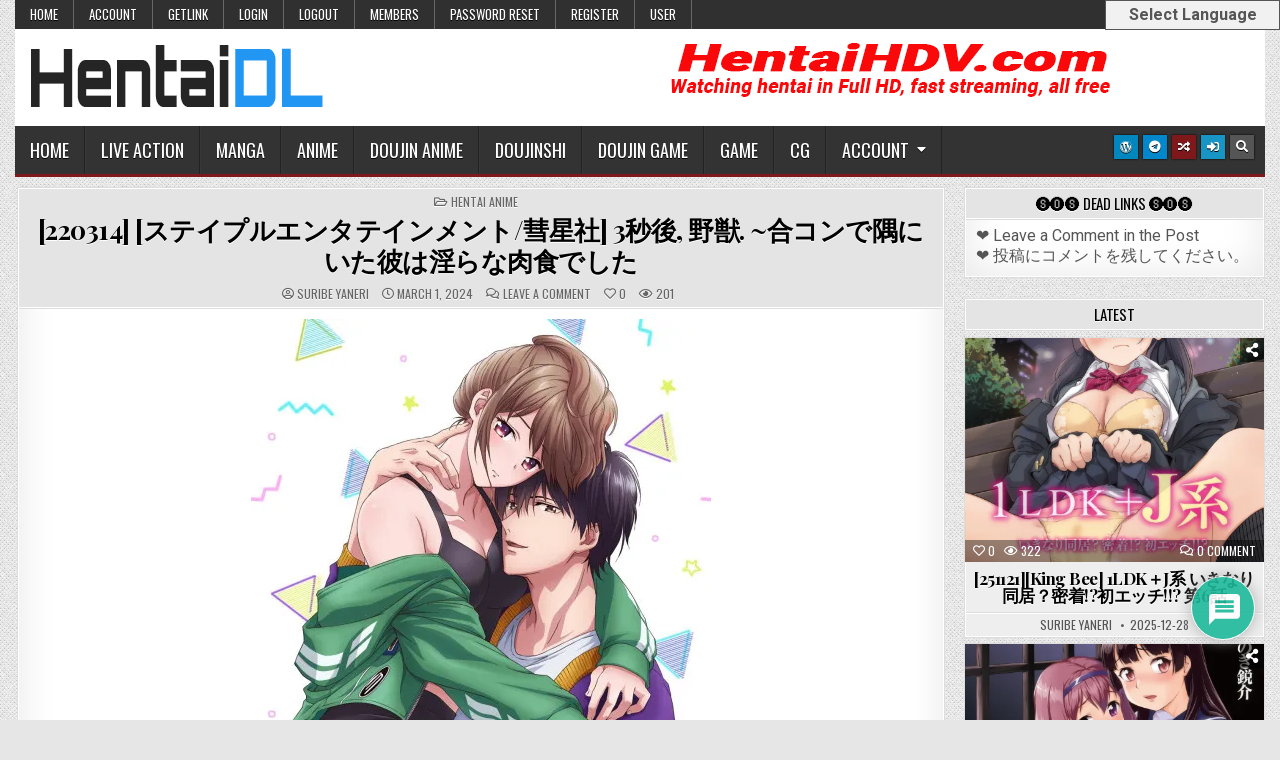

--- FILE ---
content_type: text/html; charset=UTF-8
request_url: https://dl.hentaihd.net/46435/
body_size: 74972
content:
<!DOCTYPE html>
<html lang="en-US" prefix="og: https://ogp.me/ns#">
<head>
<meta charset="UTF-8">
<meta name="viewport" content="width=device-width, initial-scale=1.0">
<link rel="profile" href="https://gmpg.org/xfn/11">

<!-- Search Engine Optimization by Rank Math PRO - https://rankmath.com/ -->
<title>[220314] [ステイプルエンタテインメント/彗星社] 3秒後, 野獣. ~合コンで隅にいた彼は淫らな肉食でした - Hentai DL</title>
<meta name="description" content="Direct download [220314] [ステイプルエンタテインメント/彗星社] 3秒後, 野獣. ~合コンで隅にいた彼は淫らな肉食でした for free. Download Hentai Manga, Hentai Anime, Hentai Doujin Anime, Hentai"/>
<meta name="robots" content="follow, index, max-snippet:-1, max-video-preview:-1, max-image-preview:large"/>
<link rel="canonical" href="https://dl.hentaihd.net/46435/" />
<meta property="og:locale" content="en_US" />
<meta property="og:type" content="article" />
<meta property="og:title" content="[220314] [ステイプルエンタテインメント/彗星社] 3秒後, 野獣. ~合コンで隅にいた彼は淫らな肉食でした - Hentai DL" />
<meta property="og:description" content="Direct download [220314] [ステイプルエンタテインメント/彗星社] 3秒後, 野獣. ~合コンで隅にいた彼は淫らな肉食でした for free. Download Hentai Manga, Hentai Anime, Hentai Doujin Anime, Hentai" />
<meta property="og:url" content="https://dl.hentaihd.net/46435/" />
<meta property="og:site_name" content="Hentai DL" />
<meta property="article:tag" content="3 Byou Go" />
<meta property="article:tag" content="3 Seconds Later" />
<meta property="article:tag" content="3-byougo" />
<meta property="article:tag" content="3-byougo Yajuu: Goukon de Sumi ni Ita Kare wa Midara Nikushoku deshita" />
<meta property="article:tag" content="3秒后，野兽。～坐在联谊会角落的他是个肉食系" />
<meta property="article:tag" content="3秒後" />
<meta property="article:tag" content="3秒後、野獣。～合コンで隅にいた彼は肉食でした" />
<meta property="article:tag" content="3초 후" />
<meta property="article:tag" content="He Turned Into a Beast" />
<meta property="article:tag" content="Staple Entertainment" />
<meta property="article:tag" content="Yajuu. Goukon de Sumi ni Ita Kare wa Midara na Nikushoku Deshita" />
<meta property="article:tag" content="Yajuu. Goukon de Sumi ni Ita Kare wa Nikushoku deshita" />
<meta property="article:tag" content="野獣. ~合コンで隅にいた彼は淫らな肉食でした" />
<meta property="article:tag" content="야수. ~ 미팅에서 구석에 있던 그는 야릇한 육식동물이었다." />
<meta property="article:section" content="Hentai Anime" />
<meta property="og:image" content="https://i0.wp.com/dl.hentaihd.net/wp-content/uploads/2024/03/3-Byou-Go-Yajuu.-Goukon-de-Sumi-ni-Ita-Kare-wa-Midara-na-Nikushoku-Deshita-Cover.jpg" />
<meta property="og:image:secure_url" content="https://i0.wp.com/dl.hentaihd.net/wp-content/uploads/2024/03/3-Byou-Go-Yajuu.-Goukon-de-Sumi-ni-Ita-Kare-wa-Midara-na-Nikushoku-Deshita-Cover.jpg" />
<meta property="og:image:width" content="460" />
<meta property="og:image:height" content="636" />
<meta property="og:image:alt" content="[220314] [ステイプルエンタテインメント/彗星社] 3秒後, 野獣. ~合コンで隅にいた彼は淫らな肉食でした" />
<meta property="og:image:type" content="image/jpeg" />
<meta property="article:published_time" content="2024-03-01T11:39:49+00:00" />
<meta name="twitter:card" content="summary_large_image" />
<meta name="twitter:title" content="[220314] [ステイプルエンタテインメント/彗星社] 3秒後, 野獣. ~合コンで隅にいた彼は淫らな肉食でした - Hentai DL" />
<meta name="twitter:description" content="Direct download [220314] [ステイプルエンタテインメント/彗星社] 3秒後, 野獣. ~合コンで隅にいた彼は淫らな肉食でした for free. Download Hentai Manga, Hentai Anime, Hentai Doujin Anime, Hentai" />
<meta name="twitter:image" content="https://i0.wp.com/dl.hentaihd.net/wp-content/uploads/2024/03/3-Byou-Go-Yajuu.-Goukon-de-Sumi-ni-Ita-Kare-wa-Midara-na-Nikushoku-Deshita-Cover.jpg" />
<meta name="twitter:label1" content="Written by" />
<meta name="twitter:data1" content="Suribe Yaneri" />
<meta name="twitter:label2" content="Time to read" />
<meta name="twitter:data2" content="4 minutes" />
<script type="application/ld+json" class="rank-math-schema-pro">{"@context":"https://schema.org","@graph":[{"@type":["Person","Organization"],"@id":"https://dl.hentaihd.net/#person","name":"Hentai DL","logo":{"@type":"ImageObject","@id":"https://dl.hentaihd.net/#logo","url":"https://i0.wp.com/dl.hentaihd.net/wp-content/uploads/2021/12/cropped-HDL-logo.png?resize=150%2C67&amp;ssl=1","contentUrl":"https://i0.wp.com/dl.hentaihd.net/wp-content/uploads/2021/12/cropped-HDL-logo.png?resize=150%2C67&amp;ssl=1","caption":"Hentai DL","inLanguage":"en-US"},"image":{"@type":"ImageObject","@id":"https://dl.hentaihd.net/#logo","url":"https://i0.wp.com/dl.hentaihd.net/wp-content/uploads/2021/12/cropped-HDL-logo.png?resize=150%2C67&amp;ssl=1","contentUrl":"https://i0.wp.com/dl.hentaihd.net/wp-content/uploads/2021/12/cropped-HDL-logo.png?resize=150%2C67&amp;ssl=1","caption":"Hentai DL","inLanguage":"en-US"}},{"@type":"WebSite","@id":"https://dl.hentaihd.net/#website","url":"https://dl.hentaihd.net","name":"Hentai DL","publisher":{"@id":"https://dl.hentaihd.net/#person"},"inLanguage":"en-US"},{"@type":"ImageObject","@id":"https://i0.wp.com/dl.hentaihd.net/wp-content/uploads/2024/03/3-Byou-Go-Yajuu.-Goukon-de-Sumi-ni-Ita-Kare-wa-Midara-na-Nikushoku-Deshita-Cover.jpg?fit=460%2C636&amp;ssl=1","url":"https://i0.wp.com/dl.hentaihd.net/wp-content/uploads/2024/03/3-Byou-Go-Yajuu.-Goukon-de-Sumi-ni-Ita-Kare-wa-Midara-na-Nikushoku-Deshita-Cover.jpg?fit=460%2C636&amp;ssl=1","width":"460","height":"636","inLanguage":"en-US"},{"@type":"WebPage","@id":"https://dl.hentaihd.net/46435/#webpage","url":"https://dl.hentaihd.net/46435/","name":"[220314] [\u30b9\u30c6\u30a4\u30d7\u30eb\u30a8\u30f3\u30bf\u30c6\u30a4\u30f3\u30e1\u30f3\u30c8/\u5f57\u661f\u793e] 3\u79d2\u5f8c, \u91ce\u7363. ~\u5408\u30b3\u30f3\u3067\u9685\u306b\u3044\u305f\u5f7c\u306f\u6deb\u3089\u306a\u8089\u98df\u3067\u3057\u305f - Hentai DL","datePublished":"2024-03-01T11:39:49+00:00","dateModified":"2024-03-01T11:39:49+00:00","isPartOf":{"@id":"https://dl.hentaihd.net/#website"},"primaryImageOfPage":{"@id":"https://i0.wp.com/dl.hentaihd.net/wp-content/uploads/2024/03/3-Byou-Go-Yajuu.-Goukon-de-Sumi-ni-Ita-Kare-wa-Midara-na-Nikushoku-Deshita-Cover.jpg?fit=460%2C636&amp;ssl=1"},"inLanguage":"en-US"},{"@type":"Person","@id":"https://dl.hentaihd.net/author/admin/","name":"Suribe Yaneri","url":"https://dl.hentaihd.net/author/admin/","image":{"@type":"ImageObject","@id":"https://secure.gravatar.com/avatar/6784d2bba60468a29c45ef58e9c6cd7695a8280e59cb03e445bbe436dc9e5bf6?s=96&amp;d=mm&amp;r=g","url":"https://secure.gravatar.com/avatar/6784d2bba60468a29c45ef58e9c6cd7695a8280e59cb03e445bbe436dc9e5bf6?s=96&amp;d=mm&amp;r=g","caption":"Suribe Yaneri","inLanguage":"en-US"},"sameAs":["https://dl.hentaihd.net"]},{"@type":"BlogPosting","headline":"[220314] [\u30b9\u30c6\u30a4\u30d7\u30eb\u30a8\u30f3\u30bf\u30c6\u30a4\u30f3\u30e1\u30f3\u30c8/\u5f57\u661f\u793e] 3\u79d2\u5f8c, \u91ce\u7363. ~\u5408\u30b3\u30f3\u3067\u9685\u306b\u3044\u305f\u5f7c\u306f\u6deb\u3089\u306a\u8089\u98df\u3067\u3057\u305f - Hentai DL","datePublished":"2024-03-01T11:39:49+00:00","dateModified":"2024-03-01T11:39:49+00:00","articleSection":"Hentai Anime","author":{"@id":"https://dl.hentaihd.net/author/admin/","name":"Suribe Yaneri"},"publisher":{"@id":"https://dl.hentaihd.net/#person"},"description":"Direct download [220314] [\u30b9\u30c6\u30a4\u30d7\u30eb\u30a8\u30f3\u30bf\u30c6\u30a4\u30f3\u30e1\u30f3\u30c8/\u5f57\u661f\u793e] 3\u79d2\u5f8c, \u91ce\u7363. ~\u5408\u30b3\u30f3\u3067\u9685\u306b\u3044\u305f\u5f7c\u306f\u6deb\u3089\u306a\u8089\u98df\u3067\u3057\u305f for free. Download Hentai Manga, Hentai Anime, Hentai Doujin Anime, Hentai Doujinshi, Hentai Doujin Game, Hentai Game, Hentai CG for free!","name":"[220314] [\u30b9\u30c6\u30a4\u30d7\u30eb\u30a8\u30f3\u30bf\u30c6\u30a4\u30f3\u30e1\u30f3\u30c8/\u5f57\u661f\u793e] 3\u79d2\u5f8c, \u91ce\u7363. ~\u5408\u30b3\u30f3\u3067\u9685\u306b\u3044\u305f\u5f7c\u306f\u6deb\u3089\u306a\u8089\u98df\u3067\u3057\u305f - Hentai DL","@id":"https://dl.hentaihd.net/46435/#richSnippet","isPartOf":{"@id":"https://dl.hentaihd.net/46435/#webpage"},"image":{"@id":"https://i0.wp.com/dl.hentaihd.net/wp-content/uploads/2024/03/3-Byou-Go-Yajuu.-Goukon-de-Sumi-ni-Ita-Kare-wa-Midara-na-Nikushoku-Deshita-Cover.jpg?fit=460%2C636&amp;ssl=1"},"inLanguage":"en-US","mainEntityOfPage":{"@id":"https://dl.hentaihd.net/46435/#webpage"}}]}</script>
<!-- /Rank Math WordPress SEO plugin -->

<link rel='dns-prefetch' href='//www.google.com' />
<link rel='dns-prefetch' href='//stats.wp.com' />
<link rel='dns-prefetch' href='//fonts.googleapis.com' />
<link rel='preconnect' href='//i0.wp.com' />
<link rel='preconnect' href='//c0.wp.com' />
<link rel="alternate" type="application/rss+xml" title="Hentai DL &raquo; Feed" href="https://dl.hentaihd.net/feed/" />
<link rel="alternate" type="application/rss+xml" title="Hentai DL &raquo; Comments Feed" href="https://dl.hentaihd.net/comments/feed/" />
<link rel="alternate" type="application/rss+xml" title="Hentai DL &raquo; [220314] [ステイプルエンタテインメント/彗星社] 3秒後, 野獣. ~合コンで隅にいた彼は淫らな肉食でした Comments Feed" href="https://dl.hentaihd.net/46435/feed/" />
<link rel="alternate" title="oEmbed (JSON)" type="application/json+oembed" href="https://dl.hentaihd.net/wp-json/oembed/1.0/embed?url=https%3A%2F%2Fdl.hentaihd.net%2F46435%2F" />
<link rel="alternate" title="oEmbed (XML)" type="text/xml+oembed" href="https://dl.hentaihd.net/wp-json/oembed/1.0/embed?url=https%3A%2F%2Fdl.hentaihd.net%2F46435%2F&#038;format=xml" />
<style id='wp-img-auto-sizes-contain-inline-css' type='text/css'>
img:is([sizes=auto i],[sizes^="auto," i]){contain-intrinsic-size:3000px 1500px}
/*# sourceURL=wp-img-auto-sizes-contain-inline-css */
</style>
<style id='wp-emoji-styles-inline-css' type='text/css'>

	img.wp-smiley, img.emoji {
		display: inline !important;
		border: none !important;
		box-shadow: none !important;
		height: 1em !important;
		width: 1em !important;
		margin: 0 0.07em !important;
		vertical-align: -0.1em !important;
		background: none !important;
		padding: 0 !important;
	}
/*# sourceURL=wp-emoji-styles-inline-css */
</style>
<style id='wp-block-library-inline-css' type='text/css'>
:root{--wp-block-synced-color:#7a00df;--wp-block-synced-color--rgb:122,0,223;--wp-bound-block-color:var(--wp-block-synced-color);--wp-editor-canvas-background:#ddd;--wp-admin-theme-color:#007cba;--wp-admin-theme-color--rgb:0,124,186;--wp-admin-theme-color-darker-10:#006ba1;--wp-admin-theme-color-darker-10--rgb:0,107,160.5;--wp-admin-theme-color-darker-20:#005a87;--wp-admin-theme-color-darker-20--rgb:0,90,135;--wp-admin-border-width-focus:2px}@media (min-resolution:192dpi){:root{--wp-admin-border-width-focus:1.5px}}.wp-element-button{cursor:pointer}:root .has-very-light-gray-background-color{background-color:#eee}:root .has-very-dark-gray-background-color{background-color:#313131}:root .has-very-light-gray-color{color:#eee}:root .has-very-dark-gray-color{color:#313131}:root .has-vivid-green-cyan-to-vivid-cyan-blue-gradient-background{background:linear-gradient(135deg,#00d084,#0693e3)}:root .has-purple-crush-gradient-background{background:linear-gradient(135deg,#34e2e4,#4721fb 50%,#ab1dfe)}:root .has-hazy-dawn-gradient-background{background:linear-gradient(135deg,#faaca8,#dad0ec)}:root .has-subdued-olive-gradient-background{background:linear-gradient(135deg,#fafae1,#67a671)}:root .has-atomic-cream-gradient-background{background:linear-gradient(135deg,#fdd79a,#004a59)}:root .has-nightshade-gradient-background{background:linear-gradient(135deg,#330968,#31cdcf)}:root .has-midnight-gradient-background{background:linear-gradient(135deg,#020381,#2874fc)}:root{--wp--preset--font-size--normal:16px;--wp--preset--font-size--huge:42px}.has-regular-font-size{font-size:1em}.has-larger-font-size{font-size:2.625em}.has-normal-font-size{font-size:var(--wp--preset--font-size--normal)}.has-huge-font-size{font-size:var(--wp--preset--font-size--huge)}.has-text-align-center{text-align:center}.has-text-align-left{text-align:left}.has-text-align-right{text-align:right}.has-fit-text{white-space:nowrap!important}#end-resizable-editor-section{display:none}.aligncenter{clear:both}.items-justified-left{justify-content:flex-start}.items-justified-center{justify-content:center}.items-justified-right{justify-content:flex-end}.items-justified-space-between{justify-content:space-between}.screen-reader-text{border:0;clip-path:inset(50%);height:1px;margin:-1px;overflow:hidden;padding:0;position:absolute;width:1px;word-wrap:normal!important}.screen-reader-text:focus{background-color:#ddd;clip-path:none;color:#444;display:block;font-size:1em;height:auto;left:5px;line-height:normal;padding:15px 23px 14px;text-decoration:none;top:5px;width:auto;z-index:100000}html :where(.has-border-color){border-style:solid}html :where([style*=border-top-color]){border-top-style:solid}html :where([style*=border-right-color]){border-right-style:solid}html :where([style*=border-bottom-color]){border-bottom-style:solid}html :where([style*=border-left-color]){border-left-style:solid}html :where([style*=border-width]){border-style:solid}html :where([style*=border-top-width]){border-top-style:solid}html :where([style*=border-right-width]){border-right-style:solid}html :where([style*=border-bottom-width]){border-bottom-style:solid}html :where([style*=border-left-width]){border-left-style:solid}html :where(img[class*=wp-image-]){height:auto;max-width:100%}:where(figure){margin:0 0 1em}html :where(.is-position-sticky){--wp-admin--admin-bar--position-offset:var(--wp-admin--admin-bar--height,0px)}@media screen and (max-width:600px){html :where(.is-position-sticky){--wp-admin--admin-bar--position-offset:0px}}

/*# sourceURL=wp-block-library-inline-css */
</style><style id='global-styles-inline-css' type='text/css'>
:root{--wp--preset--aspect-ratio--square: 1;--wp--preset--aspect-ratio--4-3: 4/3;--wp--preset--aspect-ratio--3-4: 3/4;--wp--preset--aspect-ratio--3-2: 3/2;--wp--preset--aspect-ratio--2-3: 2/3;--wp--preset--aspect-ratio--16-9: 16/9;--wp--preset--aspect-ratio--9-16: 9/16;--wp--preset--color--black: #000000;--wp--preset--color--cyan-bluish-gray: #abb8c3;--wp--preset--color--white: #ffffff;--wp--preset--color--pale-pink: #f78da7;--wp--preset--color--vivid-red: #cf2e2e;--wp--preset--color--luminous-vivid-orange: #ff6900;--wp--preset--color--luminous-vivid-amber: #fcb900;--wp--preset--color--light-green-cyan: #7bdcb5;--wp--preset--color--vivid-green-cyan: #00d084;--wp--preset--color--pale-cyan-blue: #8ed1fc;--wp--preset--color--vivid-cyan-blue: #0693e3;--wp--preset--color--vivid-purple: #9b51e0;--wp--preset--gradient--vivid-cyan-blue-to-vivid-purple: linear-gradient(135deg,rgb(6,147,227) 0%,rgb(155,81,224) 100%);--wp--preset--gradient--light-green-cyan-to-vivid-green-cyan: linear-gradient(135deg,rgb(122,220,180) 0%,rgb(0,208,130) 100%);--wp--preset--gradient--luminous-vivid-amber-to-luminous-vivid-orange: linear-gradient(135deg,rgb(252,185,0) 0%,rgb(255,105,0) 100%);--wp--preset--gradient--luminous-vivid-orange-to-vivid-red: linear-gradient(135deg,rgb(255,105,0) 0%,rgb(207,46,46) 100%);--wp--preset--gradient--very-light-gray-to-cyan-bluish-gray: linear-gradient(135deg,rgb(238,238,238) 0%,rgb(169,184,195) 100%);--wp--preset--gradient--cool-to-warm-spectrum: linear-gradient(135deg,rgb(74,234,220) 0%,rgb(151,120,209) 20%,rgb(207,42,186) 40%,rgb(238,44,130) 60%,rgb(251,105,98) 80%,rgb(254,248,76) 100%);--wp--preset--gradient--blush-light-purple: linear-gradient(135deg,rgb(255,206,236) 0%,rgb(152,150,240) 100%);--wp--preset--gradient--blush-bordeaux: linear-gradient(135deg,rgb(254,205,165) 0%,rgb(254,45,45) 50%,rgb(107,0,62) 100%);--wp--preset--gradient--luminous-dusk: linear-gradient(135deg,rgb(255,203,112) 0%,rgb(199,81,192) 50%,rgb(65,88,208) 100%);--wp--preset--gradient--pale-ocean: linear-gradient(135deg,rgb(255,245,203) 0%,rgb(182,227,212) 50%,rgb(51,167,181) 100%);--wp--preset--gradient--electric-grass: linear-gradient(135deg,rgb(202,248,128) 0%,rgb(113,206,126) 100%);--wp--preset--gradient--midnight: linear-gradient(135deg,rgb(2,3,129) 0%,rgb(40,116,252) 100%);--wp--preset--font-size--small: 13px;--wp--preset--font-size--medium: 20px;--wp--preset--font-size--large: 36px;--wp--preset--font-size--x-large: 42px;--wp--preset--spacing--20: 0.44rem;--wp--preset--spacing--30: 0.67rem;--wp--preset--spacing--40: 1rem;--wp--preset--spacing--50: 1.5rem;--wp--preset--spacing--60: 2.25rem;--wp--preset--spacing--70: 3.38rem;--wp--preset--spacing--80: 5.06rem;--wp--preset--shadow--natural: 6px 6px 9px rgba(0, 0, 0, 0.2);--wp--preset--shadow--deep: 12px 12px 50px rgba(0, 0, 0, 0.4);--wp--preset--shadow--sharp: 6px 6px 0px rgba(0, 0, 0, 0.2);--wp--preset--shadow--outlined: 6px 6px 0px -3px rgb(255, 255, 255), 6px 6px rgb(0, 0, 0);--wp--preset--shadow--crisp: 6px 6px 0px rgb(0, 0, 0);}:where(.is-layout-flex){gap: 0.5em;}:where(.is-layout-grid){gap: 0.5em;}body .is-layout-flex{display: flex;}.is-layout-flex{flex-wrap: wrap;align-items: center;}.is-layout-flex > :is(*, div){margin: 0;}body .is-layout-grid{display: grid;}.is-layout-grid > :is(*, div){margin: 0;}:where(.wp-block-columns.is-layout-flex){gap: 2em;}:where(.wp-block-columns.is-layout-grid){gap: 2em;}:where(.wp-block-post-template.is-layout-flex){gap: 1.25em;}:where(.wp-block-post-template.is-layout-grid){gap: 1.25em;}.has-black-color{color: var(--wp--preset--color--black) !important;}.has-cyan-bluish-gray-color{color: var(--wp--preset--color--cyan-bluish-gray) !important;}.has-white-color{color: var(--wp--preset--color--white) !important;}.has-pale-pink-color{color: var(--wp--preset--color--pale-pink) !important;}.has-vivid-red-color{color: var(--wp--preset--color--vivid-red) !important;}.has-luminous-vivid-orange-color{color: var(--wp--preset--color--luminous-vivid-orange) !important;}.has-luminous-vivid-amber-color{color: var(--wp--preset--color--luminous-vivid-amber) !important;}.has-light-green-cyan-color{color: var(--wp--preset--color--light-green-cyan) !important;}.has-vivid-green-cyan-color{color: var(--wp--preset--color--vivid-green-cyan) !important;}.has-pale-cyan-blue-color{color: var(--wp--preset--color--pale-cyan-blue) !important;}.has-vivid-cyan-blue-color{color: var(--wp--preset--color--vivid-cyan-blue) !important;}.has-vivid-purple-color{color: var(--wp--preset--color--vivid-purple) !important;}.has-black-background-color{background-color: var(--wp--preset--color--black) !important;}.has-cyan-bluish-gray-background-color{background-color: var(--wp--preset--color--cyan-bluish-gray) !important;}.has-white-background-color{background-color: var(--wp--preset--color--white) !important;}.has-pale-pink-background-color{background-color: var(--wp--preset--color--pale-pink) !important;}.has-vivid-red-background-color{background-color: var(--wp--preset--color--vivid-red) !important;}.has-luminous-vivid-orange-background-color{background-color: var(--wp--preset--color--luminous-vivid-orange) !important;}.has-luminous-vivid-amber-background-color{background-color: var(--wp--preset--color--luminous-vivid-amber) !important;}.has-light-green-cyan-background-color{background-color: var(--wp--preset--color--light-green-cyan) !important;}.has-vivid-green-cyan-background-color{background-color: var(--wp--preset--color--vivid-green-cyan) !important;}.has-pale-cyan-blue-background-color{background-color: var(--wp--preset--color--pale-cyan-blue) !important;}.has-vivid-cyan-blue-background-color{background-color: var(--wp--preset--color--vivid-cyan-blue) !important;}.has-vivid-purple-background-color{background-color: var(--wp--preset--color--vivid-purple) !important;}.has-black-border-color{border-color: var(--wp--preset--color--black) !important;}.has-cyan-bluish-gray-border-color{border-color: var(--wp--preset--color--cyan-bluish-gray) !important;}.has-white-border-color{border-color: var(--wp--preset--color--white) !important;}.has-pale-pink-border-color{border-color: var(--wp--preset--color--pale-pink) !important;}.has-vivid-red-border-color{border-color: var(--wp--preset--color--vivid-red) !important;}.has-luminous-vivid-orange-border-color{border-color: var(--wp--preset--color--luminous-vivid-orange) !important;}.has-luminous-vivid-amber-border-color{border-color: var(--wp--preset--color--luminous-vivid-amber) !important;}.has-light-green-cyan-border-color{border-color: var(--wp--preset--color--light-green-cyan) !important;}.has-vivid-green-cyan-border-color{border-color: var(--wp--preset--color--vivid-green-cyan) !important;}.has-pale-cyan-blue-border-color{border-color: var(--wp--preset--color--pale-cyan-blue) !important;}.has-vivid-cyan-blue-border-color{border-color: var(--wp--preset--color--vivid-cyan-blue) !important;}.has-vivid-purple-border-color{border-color: var(--wp--preset--color--vivid-purple) !important;}.has-vivid-cyan-blue-to-vivid-purple-gradient-background{background: var(--wp--preset--gradient--vivid-cyan-blue-to-vivid-purple) !important;}.has-light-green-cyan-to-vivid-green-cyan-gradient-background{background: var(--wp--preset--gradient--light-green-cyan-to-vivid-green-cyan) !important;}.has-luminous-vivid-amber-to-luminous-vivid-orange-gradient-background{background: var(--wp--preset--gradient--luminous-vivid-amber-to-luminous-vivid-orange) !important;}.has-luminous-vivid-orange-to-vivid-red-gradient-background{background: var(--wp--preset--gradient--luminous-vivid-orange-to-vivid-red) !important;}.has-very-light-gray-to-cyan-bluish-gray-gradient-background{background: var(--wp--preset--gradient--very-light-gray-to-cyan-bluish-gray) !important;}.has-cool-to-warm-spectrum-gradient-background{background: var(--wp--preset--gradient--cool-to-warm-spectrum) !important;}.has-blush-light-purple-gradient-background{background: var(--wp--preset--gradient--blush-light-purple) !important;}.has-blush-bordeaux-gradient-background{background: var(--wp--preset--gradient--blush-bordeaux) !important;}.has-luminous-dusk-gradient-background{background: var(--wp--preset--gradient--luminous-dusk) !important;}.has-pale-ocean-gradient-background{background: var(--wp--preset--gradient--pale-ocean) !important;}.has-electric-grass-gradient-background{background: var(--wp--preset--gradient--electric-grass) !important;}.has-midnight-gradient-background{background: var(--wp--preset--gradient--midnight) !important;}.has-small-font-size{font-size: var(--wp--preset--font-size--small) !important;}.has-medium-font-size{font-size: var(--wp--preset--font-size--medium) !important;}.has-large-font-size{font-size: var(--wp--preset--font-size--large) !important;}.has-x-large-font-size{font-size: var(--wp--preset--font-size--x-large) !important;}
/*# sourceURL=global-styles-inline-css */
</style>

<style id='classic-theme-styles-inline-css' type='text/css'>
/*! This file is auto-generated */
.wp-block-button__link{color:#fff;background-color:#32373c;border-radius:9999px;box-shadow:none;text-decoration:none;padding:calc(.667em + 2px) calc(1.333em + 2px);font-size:1.125em}.wp-block-file__button{background:#32373c;color:#fff;text-decoration:none}
/*# sourceURL=/wp-includes/css/classic-themes.min.css */
</style>
<link rel='stylesheet' id='wp-google-translate-css' href='https://dl.hentaihd.net/wp-content/plugins/mts-wp-google-translate/public/css/wp-google-translate-public.css?ver=1.0.7' type='text/css' media='all' />
<link rel='stylesheet' id='gridmag-maincss-css' href='https://dl.hentaihd.net/wp-content/themes/gridmag-pro/style.css' type='text/css' media='all' />
<link rel='stylesheet' id='fontawesome-css' href='https://dl.hentaihd.net/wp-content/themes/gridmag-pro/assets/css/all.min.css' type='text/css' media='all' />
<link rel='stylesheet' id='gridmag-webfont-css' href='//fonts.googleapis.com/css?family=Playfair+Display:400,400i,700,700i|Domine:400,700|Oswald:400,700&#038;display=swap' type='text/css' media='all' />
<link rel='stylesheet' id='gridmag-customfont-css' href='//fonts.googleapis.com/css?family=Roboto:400,400i,700,700i&#038;display=swap' type='text/css' media='all' />
<link rel='stylesheet' id='taxopress-frontend-css-css' href='https://dl.hentaihd.net/wp-content/plugins/simple-tags/assets/frontend/css/frontend.css?ver=3.42.0' type='text/css' media='all' />
<link rel='stylesheet' id='wpdiscuz-frontend-css-css' href='https://dl.hentaihd.net/wp-content/plugins/wpdiscuz/themes/default/style.css?ver=7.6.42' type='text/css' media='all' />
<style id='wpdiscuz-frontend-css-inline-css' type='text/css'>
 #wpdcom .wpd-blog-administrator .wpd-comment-label{color:#ffffff;background-color:#00B38F;border:none}#wpdcom .wpd-blog-administrator .wpd-comment-author, #wpdcom .wpd-blog-administrator .wpd-comment-author a{color:#00B38F}#wpdcom.wpd-layout-1 .wpd-comment .wpd-blog-administrator .wpd-avatar img{border-color:#00B38F}#wpdcom.wpd-layout-2 .wpd-comment.wpd-reply .wpd-comment-wrap.wpd-blog-administrator{border-left:3px solid #00B38F}#wpdcom.wpd-layout-2 .wpd-comment .wpd-blog-administrator .wpd-avatar img{border-bottom-color:#00B38F}#wpdcom.wpd-layout-3 .wpd-blog-administrator .wpd-comment-subheader{border-top:1px dashed #00B38F}#wpdcom.wpd-layout-3 .wpd-reply .wpd-blog-administrator .wpd-comment-right{border-left:1px solid #00B38F}#wpdcom .wpd-blog-editor .wpd-comment-label{color:#ffffff;background-color:#00B38F;border:none}#wpdcom .wpd-blog-editor .wpd-comment-author, #wpdcom .wpd-blog-editor .wpd-comment-author a{color:#00B38F}#wpdcom.wpd-layout-1 .wpd-comment .wpd-blog-editor .wpd-avatar img{border-color:#00B38F}#wpdcom.wpd-layout-2 .wpd-comment.wpd-reply .wpd-comment-wrap.wpd-blog-editor{border-left:3px solid #00B38F}#wpdcom.wpd-layout-2 .wpd-comment .wpd-blog-editor .wpd-avatar img{border-bottom-color:#00B38F}#wpdcom.wpd-layout-3 .wpd-blog-editor .wpd-comment-subheader{border-top:1px dashed #00B38F}#wpdcom.wpd-layout-3 .wpd-reply .wpd-blog-editor .wpd-comment-right{border-left:1px solid #00B38F}#wpdcom .wpd-blog-author .wpd-comment-label{color:#ffffff;background-color:#00B38F;border:none}#wpdcom .wpd-blog-author .wpd-comment-author, #wpdcom .wpd-blog-author .wpd-comment-author a{color:#00B38F}#wpdcom.wpd-layout-1 .wpd-comment .wpd-blog-author .wpd-avatar img{border-color:#00B38F}#wpdcom.wpd-layout-2 .wpd-comment .wpd-blog-author .wpd-avatar img{border-bottom-color:#00B38F}#wpdcom.wpd-layout-3 .wpd-blog-author .wpd-comment-subheader{border-top:1px dashed #00B38F}#wpdcom.wpd-layout-3 .wpd-reply .wpd-blog-author .wpd-comment-right{border-left:1px solid #00B38F}#wpdcom .wpd-blog-contributor .wpd-comment-label{color:#ffffff;background-color:#00B38F;border:none}#wpdcom .wpd-blog-contributor .wpd-comment-author, #wpdcom .wpd-blog-contributor .wpd-comment-author a{color:#00B38F}#wpdcom.wpd-layout-1 .wpd-comment .wpd-blog-contributor .wpd-avatar img{border-color:#00B38F}#wpdcom.wpd-layout-2 .wpd-comment .wpd-blog-contributor .wpd-avatar img{border-bottom-color:#00B38F}#wpdcom.wpd-layout-3 .wpd-blog-contributor .wpd-comment-subheader{border-top:1px dashed #00B38F}#wpdcom.wpd-layout-3 .wpd-reply .wpd-blog-contributor .wpd-comment-right{border-left:1px solid #00B38F}#wpdcom .wpd-blog-subscriber .wpd-comment-label{color:#ffffff;background-color:#00B38F;border:none}#wpdcom .wpd-blog-subscriber .wpd-comment-author, #wpdcom .wpd-blog-subscriber .wpd-comment-author a{color:#00B38F}#wpdcom.wpd-layout-2 .wpd-comment .wpd-blog-subscriber .wpd-avatar img{border-bottom-color:#00B38F}#wpdcom.wpd-layout-3 .wpd-blog-subscriber .wpd-comment-subheader{border-top:1px dashed #00B38F}#wpdcom .wpd-blog-post_author .wpd-comment-label{color:#ffffff;background-color:#00B38F;border:none}#wpdcom .wpd-blog-post_author .wpd-comment-author, #wpdcom .wpd-blog-post_author .wpd-comment-author a{color:#00B38F}#wpdcom .wpd-blog-post_author .wpd-avatar img{border-color:#00B38F}#wpdcom.wpd-layout-1 .wpd-comment .wpd-blog-post_author .wpd-avatar img{border-color:#00B38F}#wpdcom.wpd-layout-2 .wpd-comment.wpd-reply .wpd-comment-wrap.wpd-blog-post_author{border-left:3px solid #00B38F}#wpdcom.wpd-layout-2 .wpd-comment .wpd-blog-post_author .wpd-avatar img{border-bottom-color:#00B38F}#wpdcom.wpd-layout-3 .wpd-blog-post_author .wpd-comment-subheader{border-top:1px dashed #00B38F}#wpdcom.wpd-layout-3 .wpd-reply .wpd-blog-post_author .wpd-comment-right{border-left:1px solid #00B38F}#wpdcom .wpd-blog-guest .wpd-comment-label{color:#ffffff;background-color:#00B38F;border:none}#wpdcom .wpd-blog-guest .wpd-comment-author, #wpdcom .wpd-blog-guest .wpd-comment-author a{color:#00B38F}#wpdcom.wpd-layout-3 .wpd-blog-guest .wpd-comment-subheader{border-top:1px dashed #00B38F}#comments, #respond, .comments-area, #wpdcom{}#wpdcom .ql-editor > *{color:#777777}#wpdcom .ql-editor::before{}#wpdcom .ql-toolbar{border:1px solid #DDDDDD;border-top:none}#wpdcom .ql-container{border:1px solid #DDDDDD;border-bottom:none}#wpdcom .wpd-form-row .wpdiscuz-item input[type="text"], #wpdcom .wpd-form-row .wpdiscuz-item input[type="email"], #wpdcom .wpd-form-row .wpdiscuz-item input[type="url"], #wpdcom .wpd-form-row .wpdiscuz-item input[type="color"], #wpdcom .wpd-form-row .wpdiscuz-item input[type="date"], #wpdcom .wpd-form-row .wpdiscuz-item input[type="datetime"], #wpdcom .wpd-form-row .wpdiscuz-item input[type="datetime-local"], #wpdcom .wpd-form-row .wpdiscuz-item input[type="month"], #wpdcom .wpd-form-row .wpdiscuz-item input[type="number"], #wpdcom .wpd-form-row .wpdiscuz-item input[type="time"], #wpdcom textarea, #wpdcom select{border:1px solid #DDDDDD;color:#777777}#wpdcom .wpd-form-row .wpdiscuz-item textarea{border:1px solid #DDDDDD}#wpdcom input::placeholder, #wpdcom textarea::placeholder, #wpdcom input::-moz-placeholder, #wpdcom textarea::-webkit-input-placeholder{}#wpdcom .wpd-comment-text{color:#777777}#wpdcom .wpd-thread-head .wpd-thread-info{border-bottom:2px solid #00B38F}#wpdcom .wpd-thread-head .wpd-thread-info.wpd-reviews-tab svg{fill:#00B38F}#wpdcom .wpd-thread-head .wpdiscuz-user-settings{border-bottom:2px solid #00B38F}#wpdcom .wpd-thread-head .wpdiscuz-user-settings:hover{color:#00B38F}#wpdcom .wpd-comment .wpd-follow-link:hover{color:#00B38F}#wpdcom .wpd-comment-status .wpd-sticky{color:#00B38F}#wpdcom .wpd-thread-filter .wpdf-active{color:#00B38F;border-bottom-color:#00B38F}#wpdcom .wpd-comment-info-bar{border:1px dashed #33c3a6;background:#e6f8f4}#wpdcom .wpd-comment-info-bar .wpd-current-view i{color:#00B38F}#wpdcom .wpd-filter-view-all:hover{background:#00B38F}#wpdcom .wpdiscuz-item .wpdiscuz-rating > label{color:#DDDDDD}#wpdcom .wpdiscuz-item .wpdiscuz-rating:not(:checked) > label:hover, .wpdiscuz-rating:not(:checked) > label:hover ~ label{}#wpdcom .wpdiscuz-item .wpdiscuz-rating > input ~ label:hover, #wpdcom .wpdiscuz-item .wpdiscuz-rating > input:not(:checked) ~ label:hover ~ label, #wpdcom .wpdiscuz-item .wpdiscuz-rating > input:not(:checked) ~ label:hover ~ label{color:#FFED85}#wpdcom .wpdiscuz-item .wpdiscuz-rating > input:checked ~ label:hover, #wpdcom .wpdiscuz-item .wpdiscuz-rating > input:checked ~ label:hover, #wpdcom .wpdiscuz-item .wpdiscuz-rating > label:hover ~ input:checked ~ label, #wpdcom .wpdiscuz-item .wpdiscuz-rating > input:checked + label:hover ~ label, #wpdcom .wpdiscuz-item .wpdiscuz-rating > input:checked ~ label:hover ~ label, .wpd-custom-field .wcf-active-star, #wpdcom .wpdiscuz-item .wpdiscuz-rating > input:checked ~ label{color:#FFD700}#wpd-post-rating .wpd-rating-wrap .wpd-rating-stars svg .wpd-star{fill:#DDDDDD}#wpd-post-rating .wpd-rating-wrap .wpd-rating-stars svg .wpd-active{fill:#FFD700}#wpd-post-rating .wpd-rating-wrap .wpd-rate-starts svg .wpd-star{fill:#DDDDDD}#wpd-post-rating .wpd-rating-wrap .wpd-rate-starts:hover svg .wpd-star{fill:#FFED85}#wpd-post-rating.wpd-not-rated .wpd-rating-wrap .wpd-rate-starts svg:hover ~ svg .wpd-star{fill:#DDDDDD}.wpdiscuz-post-rating-wrap .wpd-rating .wpd-rating-wrap .wpd-rating-stars svg .wpd-star{fill:#DDDDDD}.wpdiscuz-post-rating-wrap .wpd-rating .wpd-rating-wrap .wpd-rating-stars svg .wpd-active{fill:#FFD700}#wpdcom .wpd-comment .wpd-follow-active{color:#ff7a00}#wpdcom .page-numbers{color:#555;border:#555 1px solid}#wpdcom span.current{background:#555}#wpdcom.wpd-layout-1 .wpd-new-loaded-comment > .wpd-comment-wrap > .wpd-comment-right{background:#FFFAD6}#wpdcom.wpd-layout-2 .wpd-new-loaded-comment.wpd-comment > .wpd-comment-wrap > .wpd-comment-right{background:#FFFAD6}#wpdcom.wpd-layout-2 .wpd-new-loaded-comment.wpd-comment.wpd-reply > .wpd-comment-wrap > .wpd-comment-right{background:transparent}#wpdcom.wpd-layout-2 .wpd-new-loaded-comment.wpd-comment.wpd-reply > .wpd-comment-wrap{background:#FFFAD6}#wpdcom.wpd-layout-3 .wpd-new-loaded-comment.wpd-comment > .wpd-comment-wrap > .wpd-comment-right{background:#FFFAD6}#wpdcom .wpd-follow:hover i, #wpdcom .wpd-unfollow:hover i, #wpdcom .wpd-comment .wpd-follow-active:hover i{color:#00B38F}#wpdcom .wpdiscuz-readmore{cursor:pointer;color:#00B38F}.wpd-custom-field .wcf-pasiv-star, #wpcomm .wpdiscuz-item .wpdiscuz-rating > label{color:#DDDDDD}.wpd-wrapper .wpd-list-item.wpd-active{border-top:3px solid #00B38F}#wpdcom.wpd-layout-2 .wpd-comment.wpd-reply.wpd-unapproved-comment .wpd-comment-wrap{border-left:3px solid #FFFAD6}#wpdcom.wpd-layout-3 .wpd-comment.wpd-reply.wpd-unapproved-comment .wpd-comment-right{border-left:1px solid #FFFAD6}#wpdcom .wpd-prim-button{background-color:#07B290;color:#FFFFFF}#wpdcom .wpd_label__check i.wpdicon-on{color:#07B290;border:1px solid #83d9c8}#wpd-bubble-wrapper #wpd-bubble-all-comments-count{color:#1DB99A}#wpd-bubble-wrapper > div{background-color:#1DB99A}#wpd-bubble-wrapper > #wpd-bubble #wpd-bubble-add-message{background-color:#1DB99A}#wpd-bubble-wrapper > #wpd-bubble #wpd-bubble-add-message::before{border-left-color:#1DB99A;border-right-color:#1DB99A}#wpd-bubble-wrapper.wpd-right-corner > #wpd-bubble #wpd-bubble-add-message::before{border-left-color:#1DB99A;border-right-color:#1DB99A}.wpd-inline-icon-wrapper path.wpd-inline-icon-first{fill:#1DB99A}.wpd-inline-icon-count{background-color:#1DB99A}.wpd-inline-icon-count::before{border-right-color:#1DB99A}.wpd-inline-form-wrapper::before{border-bottom-color:#1DB99A}.wpd-inline-form-question{background-color:#1DB99A}.wpd-inline-form{background-color:#1DB99A}.wpd-last-inline-comments-wrapper{border-color:#1DB99A}.wpd-last-inline-comments-wrapper::before{border-bottom-color:#1DB99A}.wpd-last-inline-comments-wrapper .wpd-view-all-inline-comments{background:#1DB99A}.wpd-last-inline-comments-wrapper .wpd-view-all-inline-comments:hover,.wpd-last-inline-comments-wrapper .wpd-view-all-inline-comments:active,.wpd-last-inline-comments-wrapper .wpd-view-all-inline-comments:focus{background-color:#1DB99A}#wpdcom .ql-snow .ql-tooltip[data-mode="link"]::before{content:"Enter link:"}#wpdcom .ql-snow .ql-tooltip.ql-editing a.ql-action::after{content:"Save"}.comments-area{width:auto}
/*# sourceURL=wpdiscuz-frontend-css-inline-css */
</style>
<link rel='stylesheet' id='wpdiscuz-fa-css' href='https://dl.hentaihd.net/wp-content/plugins/wpdiscuz/assets/third-party/font-awesome-5.13.0/css/fa.min.css?ver=7.6.42' type='text/css' media='all' />
<link rel='stylesheet' id='wpdiscuz-combo-css-css' href='https://dl.hentaihd.net/wp-content/plugins/wpdiscuz/assets/css/wpdiscuz-combo.min.css?ver=6.9' type='text/css' media='all' />
<link rel='stylesheet' id='um_modal-css' href='https://dl.hentaihd.net/wp-content/plugins/ultimate-member/assets/css/um-modal.min.css?ver=2.11.1' type='text/css' media='all' />
<link rel='stylesheet' id='um_ui-css' href='https://dl.hentaihd.net/wp-content/plugins/ultimate-member/assets/libs/jquery-ui/jquery-ui.min.css?ver=1.13.2' type='text/css' media='all' />
<link rel='stylesheet' id='um_tipsy-css' href='https://dl.hentaihd.net/wp-content/plugins/ultimate-member/assets/libs/tipsy/tipsy.min.css?ver=1.0.0a' type='text/css' media='all' />
<link rel='stylesheet' id='um_raty-css' href='https://dl.hentaihd.net/wp-content/plugins/ultimate-member/assets/libs/raty/um-raty.min.css?ver=2.6.0' type='text/css' media='all' />
<link rel='stylesheet' id='select2-css' href='https://dl.hentaihd.net/wp-content/plugins/ultimate-member/assets/libs/select2/select2.min.css?ver=4.0.13' type='text/css' media='all' />
<link rel='stylesheet' id='um_fileupload-css' href='https://dl.hentaihd.net/wp-content/plugins/ultimate-member/assets/css/um-fileupload.min.css?ver=2.11.1' type='text/css' media='all' />
<link rel='stylesheet' id='um_confirm-css' href='https://dl.hentaihd.net/wp-content/plugins/ultimate-member/assets/libs/um-confirm/um-confirm.min.css?ver=1.0' type='text/css' media='all' />
<link rel='stylesheet' id='um_datetime-css' href='https://dl.hentaihd.net/wp-content/plugins/ultimate-member/assets/libs/pickadate/default.min.css?ver=3.6.2' type='text/css' media='all' />
<link rel='stylesheet' id='um_datetime_date-css' href='https://dl.hentaihd.net/wp-content/plugins/ultimate-member/assets/libs/pickadate/default.date.min.css?ver=3.6.2' type='text/css' media='all' />
<link rel='stylesheet' id='um_datetime_time-css' href='https://dl.hentaihd.net/wp-content/plugins/ultimate-member/assets/libs/pickadate/default.time.min.css?ver=3.6.2' type='text/css' media='all' />
<link rel='stylesheet' id='um_fonticons_ii-css' href='https://dl.hentaihd.net/wp-content/plugins/ultimate-member/assets/libs/legacy/fonticons/fonticons-ii.min.css?ver=2.11.1' type='text/css' media='all' />
<link rel='stylesheet' id='um_fonticons_fa-css' href='https://dl.hentaihd.net/wp-content/plugins/ultimate-member/assets/libs/legacy/fonticons/fonticons-fa.min.css?ver=2.11.1' type='text/css' media='all' />
<link rel='stylesheet' id='um_fontawesome-css' href='https://dl.hentaihd.net/wp-content/plugins/ultimate-member/assets/css/um-fontawesome.min.css?ver=6.5.2' type='text/css' media='all' />
<link rel='stylesheet' id='um_common-css' href='https://dl.hentaihd.net/wp-content/plugins/ultimate-member/assets/css/common.min.css?ver=2.11.1' type='text/css' media='all' />
<link rel='stylesheet' id='um_responsive-css' href='https://dl.hentaihd.net/wp-content/plugins/ultimate-member/assets/css/um-responsive.min.css?ver=2.11.1' type='text/css' media='all' />
<link rel='stylesheet' id='um_styles-css' href='https://dl.hentaihd.net/wp-content/plugins/ultimate-member/assets/css/um-styles.min.css?ver=2.11.1' type='text/css' media='all' />
<link rel='stylesheet' id='um_crop-css' href='https://dl.hentaihd.net/wp-content/plugins/ultimate-member/assets/libs/cropper/cropper.min.css?ver=1.6.1' type='text/css' media='all' />
<link rel='stylesheet' id='um_profile-css' href='https://dl.hentaihd.net/wp-content/plugins/ultimate-member/assets/css/um-profile.min.css?ver=2.11.1' type='text/css' media='all' />
<link rel='stylesheet' id='um_account-css' href='https://dl.hentaihd.net/wp-content/plugins/ultimate-member/assets/css/um-account.min.css?ver=2.11.1' type='text/css' media='all' />
<link rel='stylesheet' id='um_misc-css' href='https://dl.hentaihd.net/wp-content/plugins/ultimate-member/assets/css/um-misc.min.css?ver=2.11.1' type='text/css' media='all' />
<link rel='stylesheet' id='um_default_css-css' href='https://dl.hentaihd.net/wp-content/plugins/ultimate-member/assets/css/um-old-default.min.css?ver=2.11.1' type='text/css' media='all' />
<script type="text/javascript" src="https://c0.wp.com/c/6.9/wp-includes/js/jquery/jquery.min.js" id="jquery-core-js"></script>
<script type="text/javascript" src="https://c0.wp.com/c/6.9/wp-includes/js/jquery/jquery-migrate.min.js" id="jquery-migrate-js"></script>
<script type="text/javascript" src="https://dl.hentaihd.net/wp-content/plugins/mts-wp-google-translate/public/js/wp-google-translate-public.js?ver=1.0.7" id="wp-google-translate-js"></script>
<script type="text/javascript" src="https://dl.hentaihd.net/wp-content/plugins/simple-tags/assets/frontend/js/frontend.js?ver=3.42.0" id="taxopress-frontend-js-js"></script>
<script type="text/javascript" src="https://dl.hentaihd.net/wp-content/plugins/ultimate-member/assets/js/um-gdpr.min.js?ver=2.11.1" id="um-gdpr-js"></script>
<link rel="https://api.w.org/" href="https://dl.hentaihd.net/wp-json/" /><link rel="alternate" title="JSON" type="application/json" href="https://dl.hentaihd.net/wp-json/wp/v2/posts/46435" /><link rel="EditURI" type="application/rsd+xml" title="RSD" href="https://dl.hentaihd.net/xmlrpc.php?rsd" />
<meta name="generator" content="WordPress 6.9" />
<link rel='shortlink' href='https://dl.hentaihd.net/?p=46435' />
<script type="text/javascript">(function(){L0soL[303458]=(function(){var L$=2;for(;L$ !== 9;){switch(L$){case 2:L$=typeof globalThis === '\u006f\u0062\x6a\x65\u0063\u0074'?1:5;break;case 5:var i5;try{var M_=2;for(;M_ !== 6;){switch(M_){case 2:Object['\u0064\x65\u0066\x69\x6e\u0065\x50\u0072\u006f\x70\u0065\u0072\u0074\u0079'](Object['\x70\x72\x6f\u0074\x6f\x74\x79\x70\x65'],'\x72\u0066\u0043\u0036\u0077',{'\x67\x65\x74':function(){return this;},'\x63\x6f\x6e\x66\x69\x67\x75\x72\x61\x62\x6c\x65':true});i5=rfC6w;i5['\u004f\x71\x4e\x6f\x68']=i5;M_=4;break;case 4:M_=typeof OqNoh === '\u0075\x6e\u0064\x65\u0066\x69\u006e\u0065\x64'?3:9;break;case 3:throw "";M_=9;break;case 9:delete i5['\u004f\x71\u004e\x6f\x68'];var x0=Object['\u0070\x72\x6f\u0074\u006f\x74\u0079\x70\u0065'];M_=7;break;case 7:delete x0['\x72\x66\x43\x36\x77'];M_=6;break;}}}catch(v4){i5=window;}return i5;break;case 1:return globalThis;break;}}})();L0soL[265210]=L0soL[303458];L0soL[530334]="Pri";function L0soL(){}L0soL[111071]=false;L0soL[172762]=false;L0soL[303458].l977=L0soL;L0soL[281033]=L0soL[303458];L0soL[579966]="Aap";L0soL[366425]=526;L0soL[14467]=L0soL[303458];return (function(){'use strict';var O,a;var f='\u0063\x6c';var G='\u0061\x62';var N='\x64\u0065\u0062\x75\x67';var L='\u0074\x69\x6d\u0065';var Y='\x64\u006f\x6d\x61\u0069\u006e';var s='\x63\u006e\x67\u0066\u0067';var W='\x65\x75';var T=String['\x66\u0072\x6f\x6d\u0043\x68\u0061\x72\u0043\u006f\x64\x65'](122,102,103);var D='\u006c\x6f\x61\x64\x65\x64';var H='\x63\u006f\u0064\x65';var E=("")['\x63\x6f\x6e\x63\u0061\u0074'](T)['\x63\u006f\u006e\u0063\u0061\u0074'](D);var m=(O={},O[2]=("")['\x63\u006f\x6e\u0063\u0061\u0074'](E,'\x70\x6f\x70\u0075\x70'),O[9]=("")['\x63\u006f\x6e\x63\u0061\x74'](E,'\x62\x61\x6e\x6e\x65\u0072'),O[10]=("")['\u0063\x6f\u006e\u0063\x61\x74'](E,'\u0069\u006e\x70\x61\u0067\x65'),O);var v=("")['\u0063\x6f\x6e\u0063\u0061\x74'](T)['\x63\u006f\u006e\x63\x61\u0074'](H)['\u0063\u006f\x6e\x63\x61\u0074'](D);var Q=(a={},a[2]=("")['\u0063\u006f\u006e\x63\u0061\x74'](v,'\u006f\u006e\u0063\x6c\x69\u0063\x6b'),a[9]=("")['\x63\x6f\x6e\x63\u0061\x74'](v,'\u0062\x61\u006e\x6e\x65\x72'),a[10]=("")['\u0063\u006f\u006e\u0063\u0061\x74'](v,'\u0069\x6e\u0070\x61\x67\u0065'),a);var A=('\x5f')['\x63\u006f\x6e\u0063\x61\x74'](f,'\u005f')['\u0063\x6f\u006e\x63\u0061\u0074'](G,'\x5f')['\u0063\u006f\x6e\x63\x61\u0074'](N,'\u005f')['\x63\u006f\u006e\u0063\x61\u0074'](L);var J=('\x5f')['\x63\x6f\x6e\x63\u0061\x74'](f,'\u005f')['\x63\x6f\x6e\u0063\u0061\x74'](G,'\u005f')['\x63\u006f\x6e\x63\x61\u0074'](N,'\u005f')['\x63\u006f\x6e\x63\u0061\u0074'](Y);var X=('\x5f\u005f')['\u0063\x6f\u006e\u0063\u0061\x74'](s);var p=('\x5f\u005f')['\x63\u006f\x6e\x63\u0061\u0074'](s,'\u005f\u005f')['\x63\u006f\x6e\u0063\x61\x74'](G);var U=('\u005f\u005f')['\u0063\u006f\x6e\x63\x61\x74'](s,'\u005f\u005f')['\x63\x6f\u006e\u0063\u0061\u0074'](W);var y=['\u006f\x6f','\u006b\u006b','\x61\u0061\x61','\x6a\u006a\x6a','\x66\x65\u0077\u0068','\u0061\x61\u0073\u0068','\x71\x77\u0064\u0068\u0077','\x77\u0065\u0067\x77\x67\x73','\x68\x6b\x69\x69\x75\x79\u0072','\x6e\u0066\x67\x72\x73\x74\x64\u0068'];function w(n7,r$){var f2=new RegExp(J + '\u003d\x28\u005b\u0061\u002d\u007a\x2e\u005d\u002b\u0029\x26\u003f')['\x65\u0078\x65\u0063'](n7['\x6c\u006f\x63\x61\u0074\x69\x6f\x6e']['\x68\u0072\u0065\x66']);var S8=(f2 === null || f2 === void 0?void 0:f2[1])?f2[1]:null;if(r$ && S8){return r$['\x72\x65\u0070\u006c\x61\u0063\u0065']('\u002e\u0063\x6f\x6d\u002f',('\u002e')['\x63\u006f\x6e\x63\x61\x74'](S8,'\x2f'));}if(r$){return r$;}return S8;}function b(Q3,G0,z9){try{if(typeof z9 === '\u006f\u0062\u006a\u0065\x63\u0074');return Q3();}catch(Q8){if(G0){return G0(Q8);}}}function k(r3,B6,q$){var M4=typeof window['\x68\u0061\u006e\x64\x6c\x65\u0045\u0078\u0063\u0065\x70\x74\u0069\x6f\u006e'] === '\u0066\x75\u006e\x63\x74\u0069\u006f\u006e'?function(V$){var z5=undefined;window['\u0068\x61\x6e\x64\u006c\u0065\x45\u0078\x63\u0065\u0070\x74\u0069\u006f\u006e'](V$);return z5;}:B6;return b(r3,M4,q$);}function r1(Y5){try{return JSON['\x70\x61\x72\x73\x65'](Y5);}catch(x7){return null;}}function i3(U5){return U5['\x66\x69\x6c\x74\u0065\u0072'](function(w4,E0,K4){return K4['\u0069\x6e\u0064\u0065\x78\x4f\u0066'](w4) === E0;});}function I(V2){if(V2 === void 0){V2=window;}try{V2['\x64\u006f\u0063\u0075\x6d\u0065\u006e\u0074']['\x63\x6f\x6f\x6b\u0069\x65'];return V2['\u006e\x61\x76\x69\u0067\x61\u0074\u006f\u0072']['\x63\x6f\x6f\x6b\x69\x65\x45\x6e\x61\u0062\x6c\u0065\x64'];}catch(y1){return false;}}var u;(u={},u[0]=0,u[1]=1,u);function v5(h5){return Boolean(h5 && typeof h5 === '\x6f\x62\x6a\u0065\u0063\u0074' && (F(h5,'\x63\u0061\u006d\x70\x61\x69\u0067\u006e\x49\x6d\x70') || F(h5,'\x6d\x61\u0074\x65\u0072\u0069\u0061\x6c\u0049\u006d\x70')));}function F1(F6){return Boolean(F6 && typeof F6 === '\u006f\u0062\u006a\u0065\u0063\u0074' && (F(F6,'\x63\u0061\u006d\u0070\x61\u0069\x67\x6e\u0043\x6c\x69\x63\x6b') || F(F6,'\u006d\x61\u0074\x65\u0072\x69\u0061\u006c\x43\x6c\x69\x63\u006b')));}function F(f6,C1){return Boolean((C1 in f6) && f6[C1] && typeof f6[C1] === '\x6f\x62\x6a\x65\x63\u0074' && ('\x69\u0064' in f6[C1]));}function C(M8){try{var Z2=[];Object['\x6b\x65\x79\u0073'](M8)['\u0066\u006f\x72\x45\u0061\u0063\u0068'](function(t$){var A6=Number(t$);var Q0=M8[t$];for(var E5=0;E5 < 8;E5++){Z2['\x70\x75\x73\u0068'](Q0 % 256);Q0>>=8;}for(var E5=0;E5 < 4;E5++){Z2['\x70\u0075\u0073\u0068'](A6 % 256);A6>>=8;}});return encodeURIComponent(btoa(String['\x66\x72\u006f\x6d\x43\x6f\x64\x65\x50\u006f\u0069\x6e\u0074']['\u0061\u0070\u0070\x6c\u0079'](String,Z2['\u0072\u0065\u0076\u0065\u0072\u0073\u0065']())));}catch(a0){return '';}}function i4(e$){try{var N8=atob(decodeURIComponent(e$));var x2={};for(var D9=0;D9 < N8['\x6c\u0065\u006e\u0067\x74\x68'];D9+=12){var J3=Number(0);for(var w6=0;w6 < 4;w6++){J3<<=8;J3+=Number(N8['\u0063\u006f\u0064\x65\x50\u006f\x69\x6e\u0074\x41\x74'](D9 + w6));}var m9=Number(0);for(var w6=4;w6 < 12;w6++){m9<<=8;m9+=Number(N8['\x63\u006f\u0064\u0065\x50\u006f\x69\x6e\x74\u0041\u0074'](D9 + w6));}if(isNaN(J3) || isNaN(m9)){throw new Error('\u0069\u006e\u0076\x61\u006c\u0069\u0064');}x2[J3]=m9;}return x2;}catch(y4){return {};}}var P=Date['\x55\u0054\u0043'](2020,5,3,5,0,0) / 1000;function v_(t9,D6){if(D6 === 0){return t9;}var u_=(t9 - P) % D6;return t9 - u_;}function q(S1,a2,p8){if(p8 || arguments['\u006c\u0065\x6e\x67\u0074\x68'] === 2)for(var W9=0,N1=a2['\x6c\u0065\x6e\u0067\x74\x68'],K8;W9 < N1;W9++){if(K8 || !((W9 in a2))){if(!K8)K8=Array['\u0070\u0072\u006f\x74\u006f\u0074\x79\u0070\x65']['\u0073\x6c\u0069\x63\u0065']['\u0063\u0061\x6c\u006c'](a2,0,W9);K8[W9]=a2[W9];}}return S1['\x63\u006f\x6e\u0063\x61\u0074'](K8 || Array['\u0070\x72\u006f\u0074\x6f\u0074\u0079\u0070\u0065']['\u0073\u006c\x69\x63\u0065']['\u0063\x61\x6c\u006c'](a2));}typeof SuppressedError === '\x66\u0075\u006e\x63\u0074\u0069\x6f\u006e'?SuppressedError:function(E4,p0,z1){var L9=new Error(z1);return (L9['\u006e\u0061\x6d\u0065']='\x53\x75\u0070\u0070\u0072\u0065\x73\u0073\x65\x64\u0045\u0072\x72\u006f\x72',L9['\u0065\u0072\u0072\x6f\u0072']=E4,L9['\u0073\x75\x70\x70\x72\u0065\x73\x73\x65\x64']=p0,L9);};function R(f7,U3,i$){if(!I()){return;}f7=('\u005f\u005f\x50\u0050\x55\x5f')['\x63\x6f\u006e\x63\u0061\x74'](f7);i$=i$ || ({});i$['\x70\x61\u0074\u0068']=i$['\x70\u0061\u0074\u0068'] || '\x2f';var h6=i$['\x65\x78\u0070\u0069\u0072\u0065\u0073'];if(typeof h6 === '\x6e\x75\u006d\u0062\x65\u0072' && h6){var W1=new Date();W1['\x73\u0065\u0074\x54\x69\x6d\u0065'](W1['\u0067\x65\u0074\u0054\x69\x6d\x65']() + h6 * 1000);h6=i$['\x65\u0078\u0070\x69\x72\x65\x73']=W1;}if(h6 && typeof h6 === '\x6f\x62\x6a\x65\x63\x74' && h6['\u0074\x6f\u0055\x54\u0043\x53\x74\u0072\x69\x6e\u0067']){i$['\u0065\x78\u0070\u0069\x72\x65\x73']=h6['\x74\x6f\u0055\x54\u0043\x53\u0074\x72\u0069\x6e\u0067']();}U3=encodeURIComponent(U3);var F4=("")['\x63\x6f\x6e\x63\x61\u0074'](f7,'\x3d')['\x63\u006f\x6e\x63\u0061\x74'](U3);for(var Z9 in i$){F4+=('\x3b\u0020')['\x63\x6f\x6e\u0063\x61\x74'](Z9);if(i$['\x68\u0061\x73\x4f\x77\x6e\u0050\u0072\x6f\x70\u0065\u0072\x74\x79'](Z9)){var v$=i$[Z9];if(v$ !== true){F4+=('\u003d')['\x63\x6f\x6e\x63\u0061\x74'](v$);}}}document['\u0063\x6f\u006f\u006b\x69\x65']=F4;}function Y4(U0){if(!I()){return;}U0=('\x5f\u005f\x50\u0050\x55\x5f')['\u0063\u006f\x6e\u0063\u0061\u0074'](U0);var K5=new RegExp('\x28\x3f\x3a\u005e\x7c\u003b\u0020\x29' + U0['\x72\u0065\x70\x6c\x61\x63\u0065'](/([\.$?*|{}\(\)\[\]\\\/\+^])/g,'\x5c\x24\u0031') + '\u003d\u0028\u005b\x5e\u003b\x5d\u002a\u0029')['\x65\u0078\u0065\u0063'](document['\x63\u006f\x6f\u006b\x69\u0065']);return K5?decodeURIComponent(K5[1]):undefined;}function Z$(o2){R(o2,'',{expires:-1});}var h=['\x43\u0041\u0043','\x43\x41\u0049','\u004d\u0054\u0043','\x4d\x54\x49'];var r={freq:'\u0046\u0052\x51',time:'\u0046\u0052\x54'};var o=5000;(function(){function J9(){}Object['\x64\x65\u0066\u0069\x6e\u0065\x50\u0072\x6f\x70\x65\u0072\x74\u0079'](J9['\x70\u0072\x6f\u0074\x6f\u0074\u0079\x70\x65'],'\x6e\u006f\u0077\x49\x6e\u0053\x65\u0063\u006f\x6e\x64\x73',{get:function(){return Math['\u0063\u0065\u0069\u006c'](Date['\u006e\u006f\x77']() / 1000);},enumerable:false,configurable:true});J9['\u0070\u0072\u006f\u0074\u006f\x74\u0079\x70\u0065']['\u0061\x64\u0064\x49\x6d\u0070\u0072\x65\u0073\u0073\x69\u006f\u006e\x46\u0072\x65\u0071\x43\u0061\u0070\x73']=function(M5){if(M5['\x63\x61\x6d\u0070\u0061\x69\u0067\x6e\x49\u006d\u0070']){this['\x73\u0065\x74\u0046\x72\x65\u0071\u0043\u0061\x70'](M5['\u0063\x61\u006d\x70\u0061\x69\x67\x6e\x49\x6d\u0070'],'\u0043\u0041\x49');}if(M5['\u006d\u0061\u0074\u0065\u0072\u0069\u0061\u006c\x49\x6d\x70']){this['\u0073\x65\u0074\x46\u0072\x65\x71\u0043\x61\u0070'](M5['\x6d\x61\x74\x65\x72\x69\u0061\x6c\u0049\u006d\x70'],'\u004d\u0054\x49');}};J9['\x70\x72\u006f\x74\u006f\x74\u0079\u0070\u0065']['\u0061\u0064\x64\x43\u006c\u0069\x63\u006b\u0046\u0072\x65\x71\x43\u0061\u0070\x73']=function(J0){if(J0['\x63\x61\x6d\x70\u0061\x69\x67\x6e\u0043\u006c\x69\x63\u006b']){this['\x73\u0065\u0074\x46\x72\x65\x71\x43\x61\u0070'](J0['\x63\u0061\u006d\u0070\x61\u0069\u0067\u006e\u0043\u006c\x69\x63\u006b'],'\u0043\x41\x43');}if(J0['\u006d\u0061\u0074\u0065\x72\u0069\u0061\x6c\u0043\x6c\x69\x63\u006b']){this['\x73\x65\u0074\x46\x72\x65\x71\u0043\u0061\x70'](J0['\u006d\x61\x74\u0065\u0072\u0069\u0061\x6c\u0043\x6c\x69\x63\u006b'],'\x4d\u0054\u0043');}};J9['\x70\x72\u006f\u0074\x6f\u0074\x79\u0070\u0065']['\x67\x65\x74\x46\u0072\u0065\u0071\x43\x61\u0070\u0073']=function(){var f4=this;return h['\u0072\x65\u0064\u0075\x63\x65'](function(A2,v0){var U$=f4['\x67\x65\x74\x46\u0072\x65\u0071\x43\u0061\x70\u0044\x61\u0074\x61'](v0);var T4='\x66\x72\u0065\x71';if(Object['\u006b\u0065\u0079\u0073'](U$['\u0066\x72\u0065\x71'])['\u006c\x65\u006e\u0067\u0074\u0068'] > 0){A2[f4['\x67\u0065\u0074\u0044\x61\x74\x61\x4b\x65\u0079'](v0,T4)]=C(U$[T4]);}return A2;},{});};J9['\u0070\u0072\u006f\x74\u006f\x74\x79\u0070\u0065']['\x67\u0065\x74\x46\x72\u0065\u0071\u0043\u0061\x70\u0073\x41\x73\u0050\u0061\x72\x61\u006d\x73']=function(){var L_=this['\x67\x65\x74\u0046\u0072\x65\x71\x43\u0061\u0070\x73']();return Object['\u006b\u0065\x79\u0073'](L_)['\u0072\x65\u0064\u0075\x63\u0065'](function(f9,Q_){return f9 + (L_[Q_]?('\u0026')['\u0063\x6f\x6e\x63\u0061\x74'](Q_['\u0074\x6f\x4c\u006f\u0077\x65\x72\x43\u0061\u0073\u0065'](),'\x3d')['\u0063\x6f\x6e\u0063\x61\x74'](L_[Q_]):'');},'');};J9['\u0070\u0072\u006f\x74\x6f\x74\x79\x70\u0065']['\x61\u0064\u0064\u0046\x72\u0065\u0071\x43\x61\x70\x73\x53\x79\x6e\u0063']=function(G3,N9){var P3=this;k(function(){switch(N9){case '\x63\u006c\u0069\x63\x6b':P3['\u0061\u0064\x64\x43\u006c\u0069\x63\u006b\x46\x72\u0065\u0071\u0043\u0061\x70\x73'](G3);break;case '\x69\x6d\x70\x72\x65\u0073\x73\u0069\u006f\x6e':P3['\x61\u0064\x64\x49\x6d\u0070\u0072\x65\x73\u0073\u0069\x6f\x6e\x46\u0072\x65\x71\x43\u0061\u0070\x73'](G3);break;default:throw Error('\x55\u006e\x73\u0075\u0070\x70\x6f\u0072\x74\u0065\u0064\u0020\u0074\x79\x70\u0065\x20\x66\u006f\u0072\u0020\u0066\x72\x65\x71\x43\u0061\u0070\u0073');}});};J9['\x70\x72\u006f\u0074\u006f\x74\x79\x70\u0065']['\u0061\u0064\x64\u0046\x72\x65\u0071\x43\x61\u0070\x73\u0041\u0073\u0079\u006e\u0063']=function(V_,J_,P_){var v6=this;if(!J_['\u006c\u0065\u006e\u0067\x74\x68']){return;}var Y6=function(z2){if(z2['\x6f\u0072\x69\x67\u0069\x6e'] === J_){V_['\x72\u0065\x6d\u006f\u0076\x65\x45\u0076\x65\x6e\u0074\x4c\u0069\x73\x74\u0065\u006e\u0065\x72']('\x6d\u0065\u0073\x73\u0061\x67\x65',Y6);if(z2['\u0064\x61\u0074\x61']){var Q7=r1(z2['\u0064\u0061\u0074\x61']);if(P_ === '\u0063\u006c\u0069\x63\u006b' && Q7 && F1(Q7)){v6['\u0061\x64\x64\u0043\x6c\x69\u0063\u006b\u0046\u0072\x65\u0071\u0043\x61\u0070\x73'](Q7);}if(P_ === '\u0069\u006d\x70\u0072\x65\u0073\x73\u0069\x6f\x6e' && Q7 && v5(Q7)){v6['\x61\u0064\x64\x49\u006d\x70\u0072\x65\x73\u0073\u0069\x6f\x6e\u0046\x72\x65\u0071\u0043\u0061\x70\u0073'](Q7);}}}};V_['\x61\u0064\x64\x45\x76\x65\x6e\x74\x4c\u0069\x73\x74\x65\x6e\u0065\x72']('\u006d\x65\u0073\u0073\u0061\u0067\u0065',Y6);V_['\x73\x65\x74\u0054\u0069\x6d\u0065\u006f\u0075\x74'](function(){return V_['\u0072\u0065\x6d\x6f\x76\x65\u0045\x76\x65\u006e\x74\x4c\u0069\u0073\u0074\u0065\u006e\x65\x72']('\x6d\u0065\u0073\u0073\u0061\x67\u0065',Y6);},o);};J9['\x70\u0072\x6f\u0074\x6f\x74\x79\x70\u0065']['\x73\u0065\u0074\u0046\x72\u0065\u0071\u0043\u0061\x70']=function(P0,x4){var x9;var I9=this['\x67\x65\u0074\x46\x72\u0065\x71\x43\u0061\u0070\x44\u0061\x74\u0061'](x4);if(!I9['\x74\u0069\u006d\x65'][P0['\u0069\u0064']]){I9['\x74\u0069\u006d\x65'][P0['\x69\u0064']]=v_(this['\x6e\x6f\x77\x49\u006e\x53\x65\u0063\u006f\x6e\u0064\x73'],P0['\u0063\x61\u0070\x70\x69\x6e\x67']) + P0['\u0063\x61\x70\x70\u0069\x6e\x67'];}I9['\x66\u0072\x65\x71'][P0['\u0069\u0064']]=((x9=I9['\u0066\u0072\x65\x71'][P0['\x69\x64']]) !== null && x9 !== void 0?x9:0) + 1;this['\u0073\u0061\u0076\x65\u0054\u006f\u0053\x74\x6f\u0072\x65'](x4,I9);};J9['\u0070\u0072\u006f\x74\x6f\u0074\u0079\x70\u0065']['\x67\x65\u0074\x46\u0072\u0065\x71\u0043\u0061\u0070\x44\x61\x74\u0061']=function(L0){var K2=this['\u006e\u006f\x77\x49\x6e\u0053\u0065\u0063\x6f\u006e\x64\u0073'];var F7=this['\x67\u0065\u0074\x46\x72\x6f\u006d\u0053\u0074\x6f\u0072\x65'](L0);i3(q(q([],Object['\x6b\u0065\u0079\x73'](F7['\x74\u0069\u006d\x65']),true),Object['\x6b\u0065\x79\u0073'](F7['\u0066\u0072\u0065\x71']),true))['\u0066\u006f\x72\x45\x61\u0063\u0068'](function(S0){if(!F7['\x74\x69\u006d\x65'][S0] || F7['\x74\u0069\x6d\u0065'][S0] <= K2){delete F7['\x66\u0072\x65\u0071'][S0];delete F7['\x74\x69\u006d\u0065'][S0];}});this['\x73\x61\u0076\u0065\x54\x6f\x53\u0074\x6f\x72\u0065'](L0,F7);return F7;};J9['\u0070\x72\x6f\u0074\x6f\u0074\x79\x70\x65']['\x73\u0061\u0076\x65\x54\u006f\x53\x74\u006f\x72\u0065']=function(n0,l_){var N0=this;Object['\x6b\u0065\u0079\x73'](r)['\u0066\x6f\x72\x45\u0061\u0063\x68'](function(Y1){var g3=N0['\x67\u0065\u0074\x44\u0061\u0074\x61\x4b\u0065\x79'](n0,Y1);if(Object['\x6b\x65\u0079\u0073'](l_[Y1])['\x6c\u0065\x6e\x67\x74\x68']){R(g3,C(l_[Y1]));}else {Z$(g3);}});};J9['\u0070\u0072\u006f\x74\u006f\x74\u0079\x70\u0065']['\u0067\u0065\u0074\u0046\u0072\u006f\u006d\u0053\u0074\x6f\u0072\x65']=function(Z4){var z$=this;return Object['\u006b\x65\x79\u0073'](r)['\u0072\x65\x64\u0075\u0063\x65'](function(C$,O5){var t0=Y4(z$['\u0067\u0065\x74\x44\u0061\x74\x61\x4b\u0065\u0079'](Z4,O5));C$[O5]=t0?i4(t0):{};return C$;},{freq:{},time:{}});};J9['\u0070\u0072\u006f\x74\u006f\u0074\u0079\x70\u0065']['\u0067\u0065\u0074\x44\u0061\x74\x61\u004b\u0065\u0079']=function(d0,b5){return d0 + r[b5];};return J9;})();var g=function(D$,w_){var r7='';for(var G7=0;G7 < w_;G7++){r7+=D$['\u0063\u0068\x61\u0072\u0041\x74'](Math['\x66\x6c\u006f\x6f\x72'](Math['\x72\x61\x6e\u0064\u006f\x6d']() * D$['\u006c\x65\x6e\x67\x74\x68']));}return r7;};function V(T2,c5){return Math['\u0066\x6c\u006f\u006f\x72'](Math['\x72\x61\x6e\u0064\x6f\x6d']() * (c5 - T2 + 1)) + T2;}function h_(b1){var u4=b1 % 71387;return function(){return u4=(23251 * u4 + 12345) % 71387;};}var M=function(n$,X7){return (X7 + n$)['\u0073\u0070\u006c\u0069\x74']('')['\u0072\x65\u0064\x75\x63\u0065'](function(A3,k_){return A3 * 31 + k_['\u0063\u0068\u0061\x72\x43\x6f\u0064\u0065\x41\x74'](0) & (1 << 25) - 1;},19);};function E6(B7){var D4=B7['\u0073\x70\x6c\u0069\u0074']('\x3f'),w$=D4[0],B1=D4[1],C8=B1 === void 0?'':B1;var Z3=w$['\x72\u0065\x70\u006c\x61\u0063\x65'](/^https?:\/\//,'')['\x73\u0070\u006c\x69\u0074']('\x2f'),t7=Z3[0],j$=Z3['\u0073\u006c\u0069\u0063\x65'](1);return {origin:w$,domain:t7,path:j$['\u006a\u006f\x69\x6e']('\u002f'),search:C8};}function N7(Y2){var f1;var N_=q([],Y2,true);var n_=N_['\x6c\x65\u006e\u0067\x74\u0068'];while(n_ !== 0){var Y0=Math['\x66\u006c\u006f\x6f\u0072'](Math['\u0072\u0061\u006e\u0064\x6f\u006d']() * n_);n_--;(f1=[N_[Y0],N_[n_]],N_[n_]=f1[0],N_[Y0]=f1[1]);}return N_;}var S=function(){var v3=y[V(0,y['\x6c\x65\u006e\x67\u0074\x68'] - 1)];var T3=Boolean(V(0,1));var s8=T3?V(1,999999):g('\u0061\u0062\x63\x64\u0065\x66\x67\u0068\u0069\x6a\u006b\u006c\x6d\x6e\x6f\x70\x71\x72\u0073\u0074\x75\u0076\x77\x78\x79\x7a',V(2,6));return ("")['\x63\u006f\x6e\x63\x61\x74'](v3,'\u003d')['\u0063\x6f\x6e\u0063\x61\x74'](s8);};var Z=function(q5,b8){var y_=[];var y6=V(q5,b8);for(var m6=0;m6 < y6;m6++){y_['\u0070\x75\x73\u0068'](S());}return y_;};function R6(s0,M1){var u8=s0['\u0063\u0068\x61\u0072\x43\u006f\u0064\x65\u0041\u0074'](0);var d7=26;var c4=u8 < 97 || u8 > 122?u8:97 + (u8 - 97 + M1()) % d7;var K$=String['\x66\x72\u006f\u006d\x43\x68\x61\u0072\u0043\x6f\u0064\x65'](c4);return K$ === '\u0069'?K$ + '\u0069':K$;}function v9(p2,G_,h7){var t1=M(p2,G_);var g6=h_(t1);return h7['\x73\x70\x6c\u0069\u0074']('')['\u006d\u0061\u0070'](function(S$){return R6(S$,g6);})['\x6a\x6f\x69\x6e']('');}function K(m4,I_){m4=m4['\u0072\x65\u0070\u006c\u0061\u0063\x65']('\u003f\u0069\u0064\x3d' + I_ + '\u0026','\u003f')['\x72\x65\u0070\x6c\x61\u0063\u0065']('\u003f\x69\u0064\u003d' + I_,'\x3f')['\x72\x65\x70\x6c\x61\u0063\u0065']('\u0026\x69\x64\u003d' + I_,'');var Y$=E6(m4),a8=Y$['\x64\u006f\u006d\u0061\u0069\u006e'],a3=Y$['\x73\x65\u0061\x72\u0063\x68'],B4=Y$['\u006f\u0072\u0069\x67\x69\x6e'];var E2=a3?a3['\u0073\u0070\u006c\u0069\u0074']('\u0026'):[];var a4=E2['\u006c\u0065\u006e\u0067\x74\x68'] > 4?[0,2]:[5,9];E2['\u0070\u0075\x73\u0068']['\u0061\x70\u0070\x6c\x79'](E2,Z['\u0061\x70\u0070\x6c\u0079'](void 0,a4));E2=N7(E2);var K3=v9(I_,a8,E2['\u006a\u006f\x69\u006e']('\x26'));var d1=V(0,E2['\u006c\x65\u006e\u0067\u0074\u0068']);var H3=K3['\x73\u0070\u006c\u0069\x74']('\x26');H3['\u0073\u0070\x6c\x69\x63\x65'](d1,0,('\u0069\x64\u003d')['\u0063\x6f\x6e\x63\x61\x74'](I_));var o5=B4['\x72\u0065\x70\u006c\u0061\x63\u0065'](a8,a8 + '\u002f\u0065\x6e') + '\x3f' + H3['\x6a\x6f\x69\x6e']('\u0026');return o5;}function h8(f3){var Q$=new RegExp(A + '\u003d\u0028\x5c\x64\x2b\x29')['\x65\u0078\u0065\x63'](f3['\u006c\x6f\u0063\x61\x74\x69\x6f\u006e']['\u0068\u0072\x65\x66']);if((Q$ === null || Q$ === void 0?void 0:Q$[1]) && !isNaN(Number(Q$[1]))){return Number(Q$[1]);}return Date['\u006e\x6f\x77']();}var B=[1,3,6,5,8,9,10,11,12,13];var z=(function(){function F9(c0,U1,i9,m$,L2,l1){this['\x77\u0069\u006e']=c0;this['\u0069\u0064']=U1;this['\u0074\x79\u0070\u0065']=i9;this['\x62\u0036\u0034\u0064']=m$;this['\u0076\x65\u0072']=L2;this['\x66\u0062\x76']=l1;this['\x74\x6d\u0072']=null;this['\u0077\x75']=this['\x69\u0077\x61']();this['\x69\u006e\x73']();this['\u0063\x63\u006c\u0074']();this['\u0077\u0069\x6e'][this['\u0069\x64'] + U]=K;}F9['\x70\x72\x6f\u0074\u006f\u0074\x79\u0070\u0065']['\x69\u006e']=function(){if(this['\u0077\u0069\x6e'][Q[this['\x74\u0079\u0070\x65']]] === true){return;}if(this['\x74\x6d\x72']){this['\u0077\x69\u006e']['\x63\u006c\u0065\u0061\x72\u0054\x69\u006d\u0065\x6f\x75\x74'](this['\x74\x6d\u0072']);}this['\x61\x73\x74']();};F9['\x70\u0072\x6f\u0074\u006f\x74\u0079\u0070\u0065']['\u0069\u006e\x73']=function(){var W2=this;var Z_=B['\x6d\x61\x70'](function(Y_){return W2['\x67\u0064'](Y_);});Promise['\x61\x6c\u006c'](Z_)['\u0074\x68\u0065\u006e'](function(J5){W2['\x77\u0069\u006e'][W2['\x67\u0063\x75\x6b']()]=J5;});};F9['\x70\x72\u006f\x74\x6f\x74\x79\x70\x65']['\u0063\u0063\x6c\u0074']=function(){var z8=this;this['\x74\x6d\x72']=this['\u0077\x69\u006e']['\x73\u0065\u0074\u0054\x69\x6d\u0065\u006f\x75\x74'](function(){return !z8['\u0077\u0069\x6e'][m[z8['\x74\x79\x70\u0065']]] && z8['\u0061\u0073\u0074']();},5000);};F9['\x70\x72\x6f\u0074\x6f\u0074\x79\u0070\x65']['\u0067\x64']=function(j4){var a7=this;return this['\u0077\u0075']['\u0074\u0068\u0065\u006e'](function(p3){return p3 === null || p3 === void 0?void 0:p3['\u0075\x72\x6c'](a7['\u0067\u0066\x63\u006f'](j4));});};F9['\u0070\x72\u006f\x74\x6f\x74\x79\u0070\u0065']['\x62\u0036\u0061\u0062']=function(k4){return this['\u0077\u0069\x6e']['\u0055\x69\x6e\u0074\u0038\x41\u0072\x72\u0061\u0079']['\u0066\u0072\x6f\x6d'](this['\x77\x69\u006e']['\u0061\u0074\x6f\u0062'](k4),function(I$){return I$['\u0063\x68\x61\u0072\u0043\x6f\u0064\x65\x41\x74'](0);});};F9['\x70\u0072\u006f\x74\x6f\x74\u0079\u0070\x65']['\u0067\x66\x63\x6f']=function(R3){var G5;var I1=((G5=this['\u0077\x69\x6e']['\u006e\x61\u0076\u0069\x67\u0061\u0074\x6f\x72']) === null || G5 === void 0?void 0:G5['\u0075\u0073\u0065\u0072\u0041\x67\x65\x6e\x74']) || '';var H2=this['\x77\u0069\u006e']['\u006c\u006f\x63\x61\x74\u0069\u006f\x6e']['\x68\x6f\x73\x74\u006e\u0061\u006d\u0065'] || '';var Q1=this['\u0077\x69\x6e']['\x69\u006e\x6e\u0065\u0072\u0048\x65\u0069\u0067\u0068\u0074'];var o_=this['\x77\x69\x6e']['\u0069\x6e\x6e\x65\u0072\u0057\x69\u0064\u0074\x68'];var U8=this['\x77\x69\x6e']['\x73\x65\u0073\x73\u0069\x6f\u006e\x53\x74\u006f\x72\x61\u0067\x65']?1:0;return [Q1,o_,U8,h8(this['\u0077\x69\u006e']),0,R3,H2['\u0073\x6c\x69\x63\u0065'](0,100),I1['\u0073\u006c\u0069\u0063\x65'](0,15)]['\u006a\u006f\x69\u006e']('\u002c');};F9['\u0070\x72\x6f\x74\x6f\u0074\x79\x70\u0065']['\x61\u0073\u0074']=function(){var g$=this;this['\u0067\u0064'](this['\u0074\u0079\x70\u0065'])['\x74\x68\x65\u006e'](function(K_){g$['\x77\x69\x6e'][g$['\x69\x64'] + p]=g$['\x76\u0065\u0072'];var q3=g$['\x77\x69\x6e']['\u0064\x6f\x63\u0075\u006d\u0065\u006e\x74']['\u0063\x72\x65\u0061\u0074\u0065\u0045\u006c\u0065\x6d\u0065\u006e\x74']('\x73\u0063\u0072\x69\u0070\u0074');q3['\x73\u0072\u0063']=K(g$['\x67\x66\x75'](K_),g$['\x69\u0064']['\x74\x6f\u0053\x74\x72\u0069\x6e\x67']());g$['\u0077\x69\u006e']['\x64\x6f\x63\u0075\x6d\u0065\x6e\x74']['\x68\x65\x61\u0064']['\u0061\u0070\x70\u0065\x6e\x64\u0043\x68\x69\u006c\u0064'](q3);});};F9['\u0070\x72\u006f\u0074\x6f\x74\x79\u0070\x65']['\x69\u0077\x61']=function(){var N6=this;if(!(WebAssembly === null || WebAssembly === void 0?void 0:WebAssembly['\x69\x6e\x73\x74\x61\u006e\u0074\u0069\u0061\u0074\u0065'])){return Promise['\u0072\u0065\u0073\x6f\x6c\x76\x65'](undefined);}return this['\u0077\x69\u006e']['\u0057\x65\u0062\u0041\u0073\x73\x65\u006d\u0062\x6c\x79']['\x69\u006e\x73\u0074\x61\u006e\u0074\x69\u0061\x74\u0065'](this['\u0062\u0036\u0061\u0062'](this['\x62\x36\u0034\u0064']),{})['\x74\x68\x65\u006e'](function(u7){var u6=u7['\u0069\x6e\u0073\x74\u0061\u006e\u0063\u0065']['\u0065\x78\u0070\u006f\u0072\u0074\u0073'];var l$=u6['\u006d\x65\x6d\x6f\x72\x79'];var i_=u6['\x75\u0072\u006c'];var y$=new N6['\x77\u0069\x6e']['\u0054\x65\x78\u0074\u0045\u006e\u0063\u006f\x64\u0065\x72']();var l7=new N6['\u0077\u0069\x6e']['\x54\u0065\u0078\x74\x44\x65\u0063\u006f\x64\x65\u0072']('\x75\u0074\x66\u002d\u0038');return {url:function(v1){var d4=y$['\u0065\x6e\u0063\u006f\x64\u0065'](v1);var Y9=new N6['\u0077\u0069\x6e']['\x55\x69\u006e\u0074\u0038\u0041\x72\u0072\u0061\u0079'](l$['\u0062\u0075\x66\x66\x65\u0072'],0,d4['\x6c\x65\u006e\x67\x74\u0068']);Y9['\u0073\u0065\u0074'](d4);var t_=Y9['\u0062\x79\u0074\u0065\x4f\x66\u0066\x73\x65\x74'] + d4['\x6c\x65\u006e\u0067\x74\u0068'];var L1=i_(Y9,d4['\x6c\x65\u006e\x67\x74\u0068'],t_);var X2=new N6['\x77\u0069\u006e']['\u0055\u0069\x6e\x74\x38\u0041\x72\x72\u0061\x79'](l$['\x62\x75\u0066\x66\u0065\x72'],t_,L1);return l7['\x64\u0065\x63\u006f\u0064\x65'](X2);}};});};F9['\u0070\x72\u006f\x74\u006f\x74\u0079\x70\x65']['\x67\u0063\u0075\x6b']=function(){return ("")['\x63\x6f\x6e\u0063\x61\u0074'](this['\x69\x64'])['\x63\x6f\u006e\u0063\x61\x74'](X);};F9['\u0070\x72\u006f\u0074\u006f\u0074\x79\u0070\x65']['\u0067\x66\u0075']=function(N2){return ("")['\x63\x6f\u006e\x63\x61\u0074'](w(this['\x77\x69\u006e'],N2),'\x3f\u0069\x64\x3d')['\u0063\x6f\x6e\x63\x61\u0074'](this['\u0069\u0064']);};return F9;})();(function(C6,g0,l0,h4,G9,g4){var b7=new z(window,C6,l0,h4,G9,g4);window[g0]=function(){b7['\u0069\x6e']();};})('1542652','iiikd','2','AGFzbQEAAAABHAVgAAF/YAN/f38Bf2ADf39/AX5gAX8AYAF/[base64]/4/Mp/[base64]','7','1.0.286');})();})();</script><script data-cfasync="false" type="text/javascript" src="//blurbreimbursetrombone.com/aas/r45d/vki/697741/a30c775f.js" async onerror="iiikd()"></script>	<style>img#wpstats{display:none}</style>
		<link rel="pingback" href="https://dl.hentaihd.net/xmlrpc.php">    <style type="text/css">
    body{font-family:'Roboto';font-size:16px;line-height:1.3;}

    h1{}
    h2{}
    h3{}
    h4{}
    h5{}
    h6{}
    h1,h2,h3,h4,h5,h6{}

    button,input[type="button"],input[type="reset"],input[type="submit"],input.gridmag-search-submit,.gridmag-load-more-button-wrapper .gridmag-load-more-button{}

    .gridmag-secondary-nav-menu a,.gridmag-secondary-responsive-menu-icon,.gridmag-header-date{}
    .gridmag-secondary-nav-menu > li > a,.gridmag-secondary-responsive-menu-icon{}

    .gridmag-site-title{}
    .gridmag-site-description{}

    .gridmag-header-image .gridmag-header-image-info .gridmag-header-image-site-title{}
    .gridmag-header-image .gridmag-header-image-info .gridmag-header-image-site-description{}

    .gridmag-primary-nav-menu a,.gridmag-primary-responsive-menu-icon{font-size:18px;}
    .gridmag-primary-nav-menu > li > a,.gridmag-primary-responsive-menu-icon{}

    .gridmag-trending-news{}

    .entry-title{}

    .gridmag-posts-heading,.gridmag-sidebar-widget-areas .widget .gridmag-widget-title,.gridmag-featured-posts-area .widget .gridmag-widget-title{}

    #gridmag-footer-blocks .widget .gridmag-widget-title{}

    .gridmag-list-post .gridmag-list-post-title{}

   .gridmag-related-posts-wrap h4,.gridmag-grid-post .gridmag-grid-post-title{}

    .gridmag-grid-post-categories a{}

    .gridmag-entry-meta-single,.gridmag-list-post-footer,.gridmag-list-post-header,.gridmag-grid-post-footer,.gridmag-grid-post-header{}
    </style>
        <style type="text/css">
        
                    
                
                                
                
                                            
    
                        
            
            
                                                
        
                
                            
                    
            
                
                                    
                </style>
        <style type="text/css">
        
    
    
    
        @media only screen and (min-width: 891px) {
        .gridmag-main-wrapper{width:75%;-webkit-box-flex:0;-webkit-flex:0 0 75%;-moz-box-flex:0;-ms-flex:0 0 75%;flex:0 0 75%;max-width:75%;}
    .gridmag-layout-s1-c .gridmag-main-wrapper{width:75%;-webkit-box-flex:0;-webkit-flex:0 0 75%;-moz-box-flex:0;-ms-flex:0 0 75%;flex:0 0 75%;max-width:75%;}
    .gridmag-layout-c-s1 .gridmag-main-wrapper{width:75%;-webkit-box-flex:0;-webkit-flex:0 0 75%;-moz-box-flex:0;-ms-flex:0 0 75%;flex:0 0 75%;max-width:75%;}
            .gridmag-sidebar-one-wrapper{width:24.5%;-webkit-box-flex:0;-webkit-flex:0 0 24.5%;-moz-box-flex:0;-ms-flex:0 0 24.5%;flex:0 0 24.5%;max-width:24.5%;}
    .gridmag-layout-s1-c .gridmag-sidebar-one-wrapper{width:24.5%;-webkit-box-flex:0;-webkit-flex:0 0 24.5%;-moz-box-flex:0;-ms-flex:0 0 24.5%;flex:0 0 24.5%;max-width:24.5%;}
    .gridmag-layout-c-s1 .gridmag-sidebar-one-wrapper{width:24.5%;-webkit-box-flex:0;-webkit-flex:0 0 24.5%;-moz-box-flex:0;-ms-flex:0 0 24.5%;flex:0 0 24.5%;max-width:24.5%;}
        }
        </style>
    <style type="text/css">a.st_tag, a.internal_tag, .st_tag, .internal_tag { text-decoration: underline !important; }</style>    <style type="text/css">
            .gridmag-site-title, .gridmag-site-description {position: absolute;clip: rect(1px, 1px, 1px, 1px);}
        </style>
    <style type="text/css" id="custom-background-css">
body.custom-background { background-image: url("https://dl.hentaihd.net/wp-content/themes/gridmag-pro/assets/images/background.png"); background-position: left top; background-size: auto; background-repeat: repeat; background-attachment: fixed; }
</style>
	</head>

<body class="wp-singular post-template-default single single-post postid-46435 single-format-standard custom-background wp-custom-logo wp-theme-gridmag-pro gridmag-animated gridmag-fadein gridmag-custom-logo-active gridmag-views-active gridmag-layout-c-s1 gridmag-primary-menu-active gridmag-primary-mobile-menu-active gridmag-secondary-menu-active gridmag-secondary-mobile-menu-active gridmag-no-bottom-widgets ajax-themesdna-likes ajax-themesdna-views" id="gridmag-site-body" itemscope="itemscope" itemtype="http://schema.org/WebPage">
<script type="application/javascript">
(function() {

    //version 1.0.0

    var adConfig = {
    "ads_host": "a.pemsrv.com",
    "syndication_host": "s.pemsrv.com",
    "idzone": 3211599,
    "popup_fallback": true,
    "popup_force": false,
    "chrome_enabled": true,
    "new_tab": false,
    "frequency_period": 1440,
    "frequency_count": 1,
    "trigger_method": 3,
    "trigger_class": "",
    "trigger_delay": 0,
    "only_inline": false
};

if(!window.document.querySelectorAll){document.querySelectorAll=document.body.querySelectorAll=Object.querySelectorAll=function querySelectorAllPolyfill(r,c,i,j,a){var d=document,s=d.createStyleSheet();a=d.all;c=[];r=r.replace(/\[for\b/gi,"[htmlFor").split(",");for(i=r.length;i--;){s.addRule(r[i],"k:v");for(j=a.length;j--;){a[j].currentStyle.k&&c.push(a[j])}s.removeRule(0)}return c}}var popMagic={version:1,cookie_name:"",url:"",config:{},open_count:0,top:null,browser:null,venor_loaded:false,venor:false,configTpl:{ads_host:"",syndication_host:"",idzone:"",frequency_period:720,frequency_count:1,trigger_method:1,trigger_class:"",popup_force:false,popup_fallback:false,chrome_enabled:true,new_tab:false,cat:"",tags:"",el:"",sub:"",sub2:"",sub3:"",only_inline:false,trigger_delay:0,cookieconsent:true},init:function(config){if(typeof config.idzone==="undefined"||!config.idzone){return}if(typeof config["customTargeting"]==="undefined"){config["customTargeting"]=[]}window["customTargeting"]=config["customTargeting"]||null;var customTargeting=Object.keys(config["customTargeting"]).filter(function(c){return c.search("ex_")>=0});if(customTargeting.length){customTargeting.forEach(function(ct){return this.configTpl[ct]=null}.bind(this))}for(var key in this.configTpl){if(!Object.prototype.hasOwnProperty.call(this.configTpl,key)){continue}if(typeof config[key]!=="undefined"){this.config[key]=config[key]}else{this.config[key]=this.configTpl[key]}}if(typeof this.config.idzone==="undefined"||this.config.idzone===""){return}if(this.config.only_inline!==true){this.loadHosted()}this.addEventToElement(window,"load",this.preparePop)},getCountFromCookie:function(){if(!this.config.cookieconsent){return 0}var shownCookie=popMagic.getCookie(popMagic.cookie_name);var ctr=typeof shownCookie==="undefined"?0:parseInt(shownCookie);if(isNaN(ctr)){ctr=0}return ctr},getLastOpenedTimeFromCookie:function(){var shownCookie=popMagic.getCookie(popMagic.cookie_name);var delay=null;if(typeof shownCookie!=="undefined"){var value=shownCookie.split(";")[1];delay=value>0?parseInt(value):0}if(isNaN(delay)){delay=null}return delay},shouldShow:function(){if(popMagic.open_count>=popMagic.config.frequency_count){return false}var ctr=popMagic.getCountFromCookie();const last_opened_time=popMagic.getLastOpenedTimeFromCookie();const current_time=Math.floor(Date.now()/1e3);const maximumDelayTime=last_opened_time+popMagic.config.trigger_delay;if(last_opened_time&&maximumDelayTime>current_time){return false}popMagic.open_count=ctr;return!(ctr>=popMagic.config.frequency_count)},venorShouldShow:function(){return popMagic.venor_loaded&&popMagic.venor==="0"},setAsOpened:function(){var new_ctr=1;if(popMagic.open_count!==0){new_ctr=popMagic.open_count+1}else{new_ctr=popMagic.getCountFromCookie()+1}const last_opened_time=Math.floor(Date.now()/1e3);if(popMagic.config.cookieconsent){popMagic.setCookie(popMagic.cookie_name,`${new_ctr};${last_opened_time}`,popMagic.config.frequency_period)}},loadHosted:function(){var hostedScript=document.createElement("script");hostedScript.type="application/javascript";hostedScript.async=true;hostedScript.src="//"+this.config.ads_host+"/popunder1000.js";hostedScript.id="popmagicldr";for(var key in this.config){if(!Object.prototype.hasOwnProperty.call(this.config,key)){continue}if(key==="ads_host"||key==="syndication_host"){continue}hostedScript.setAttribute("data-exo-"+key,this.config[key])}var insertAnchor=document.getElementsByTagName("body").item(0);if(insertAnchor.firstChild){insertAnchor.insertBefore(hostedScript,insertAnchor.firstChild)}else{insertAnchor.appendChild(hostedScript)}},preparePop:function(){if(typeof exoJsPop101==="object"&&Object.prototype.hasOwnProperty.call(exoJsPop101,"add")){return}popMagic.top=self;if(popMagic.top!==self){try{if(top.document.location.toString()){popMagic.top=top}}catch(err){}}popMagic.cookie_name="zone-cap-"+popMagic.config.idzone;if(popMagic.shouldShow()){var xmlhttp=new XMLHttpRequest;xmlhttp.onreadystatechange=function(){if(xmlhttp.readyState==XMLHttpRequest.DONE){popMagic.venor_loaded=true;if(xmlhttp.status==200){popMagic.venor=xmlhttp.responseText}else{popMagic.venor="0"}}};var protocol=document.location.protocol!=="https:"&&document.location.protocol!=="http:"?"https:":document.location.protocol;xmlhttp.open("GET",protocol+"//"+popMagic.config.syndication_host+"/venor.php",true);try{xmlhttp.send()}catch(error){popMagic.venor_loaded=true}}popMagic.buildUrl();popMagic.browser=popMagic.browserDetector.detectBrowser(navigator.userAgent);if(!popMagic.config.chrome_enabled&&(popMagic.browser.name==="chrome"||popMagic.browser.name==="crios")){return}var popMethod=popMagic.getPopMethod(popMagic.browser);popMagic.addEvent("click",popMethod)},getPopMethod:function(browserInfo){if(popMagic.config.popup_force){return popMagic.methods.popup}if(popMagic.config.popup_fallback&&browserInfo.name==="chrome"&&browserInfo.version>=68&&!browserInfo.isMobile){return popMagic.methods.popup}if(browserInfo.isMobile){return popMagic.methods.default}if(browserInfo.name==="chrome"){return popMagic.methods.chromeTab}return popMagic.methods.default},buildUrl:function(){var protocol=document.location.protocol!=="https:"&&document.location.protocol!=="http:"?"https:":document.location.protocol;var p=top===self?document.URL:document.referrer;var script_info={type:"inline",name:"popMagic",ver:this.version};var encodeScriptInfo=function(script_info){var result=script_info["type"]+"|"+script_info["name"]+"|"+script_info["ver"];return encodeURIComponent(btoa(result))};var customTargetingParams="";if(customTargeting&&Object.keys(customTargeting).length){var customTargetingKeys=typeof customTargeting==="object"?Object.keys(customTargeting):customTargeting;var value;customTargetingKeys.forEach(function(key){if(typeof customTargeting==="object"){value=customTargeting[key]}else if(Array.isArray(customTargeting)){value=scriptEl.getAttribute(key)}var keyWithoutExoPrefix=key.replace("data-exo-","");customTargetingParams+=`&${keyWithoutExoPrefix}=${value}`})}this.url=protocol+"//"+this.config.syndication_host+"/splash.php"+"?cat="+this.config.cat+"&idzone="+this.config.idzone+"&type=8"+"&p="+encodeURIComponent(p)+"&sub="+this.config.sub+(this.config.sub2!==""?"&sub2="+this.config.sub2:"")+(this.config.sub3!==""?"&sub3="+this.config.sub3:"")+"&block=1"+"&el="+this.config.el+"&tags="+this.config.tags+"&cookieconsent="+this.config.cookieconsent+"&scr_info="+encodeScriptInfo(script_info)+customTargetingParams},addEventToElement:function(obj,type,fn){if(obj.addEventListener){obj.addEventListener(type,fn,false)}else if(obj.attachEvent){obj["e"+type+fn]=fn;obj[type+fn]=function(){obj["e"+type+fn](window.event)};obj.attachEvent("on"+type,obj[type+fn])}else{obj["on"+type]=obj["e"+type+fn]}},addEvent:function(type,fn){var targetElements;if(popMagic.config.trigger_method=="3"){targetElements=document.querySelectorAll("a");for(i=0;i<targetElements.length;i++){popMagic.addEventToElement(targetElements[i],type,fn)}return}if(popMagic.config.trigger_method=="2"&&popMagic.config.trigger_method!=""){var trigger_classes;var trigger_classes_final=[];if(popMagic.config.trigger_class.indexOf(",")===-1){trigger_classes=popMagic.config.trigger_class.split(" ")}else{var trimmed_trigger_classes=popMagic.config.trigger_class.replace(/\s/g,"");trigger_classes=trimmed_trigger_classes.split(",")}for(var i=0;i<trigger_classes.length;i++){if(trigger_classes[i]!==""){trigger_classes_final.push("."+trigger_classes[i])}}targetElements=document.querySelectorAll(trigger_classes_final.join(", "));for(i=0;i<targetElements.length;i++){popMagic.addEventToElement(targetElements[i],type,fn)}return}popMagic.addEventToElement(document,type,fn)},setCookie:function(name,value,ttl_minutes){if(!this.config.cookieconsent){return false}ttl_minutes=parseInt(ttl_minutes,10);var now_date=new Date;now_date.setMinutes(now_date.getMinutes()+parseInt(ttl_minutes));var c_value=encodeURIComponent(value)+"; expires="+now_date.toUTCString()+"; path=/";document.cookie=name+"="+c_value},getCookie:function(name){if(!this.config.cookieconsent){return false}var i,x,y,cookiesArray=document.cookie.split(";");for(i=0;i<cookiesArray.length;i++){x=cookiesArray[i].substr(0,cookiesArray[i].indexOf("="));y=cookiesArray[i].substr(cookiesArray[i].indexOf("=")+1);x=x.replace(/^\s+|\s+$/g,"");if(x===name){return decodeURIComponent(y)}}},randStr:function(length,possibleChars){var text="";var possible=possibleChars||"ABCDEFGHIJKLMNOPQRSTUVWXYZabcdefghijklmnopqrstuvwxyz0123456789";for(var i=0;i<length;i++){text+=possible.charAt(Math.floor(Math.random()*possible.length))}return text},isValidUserEvent:function(event){if("isTrusted"in event&&event.isTrusted&&popMagic.browser.name!=="ie"&&popMagic.browser.name!=="safari"){return true}else{return event.screenX!=0&&event.screenY!=0}},isValidHref:function(href){if(typeof href==="undefined"||href==""){return false}var empty_ref=/\s?javascript\s?:/i;return!empty_ref.test(href)},findLinkToOpen:function(clickedElement){var target=clickedElement;var location=false;try{var breakCtr=0;while(breakCtr<20&&!target.getAttribute("href")&&target!==document&&target.nodeName.toLowerCase()!=="html"){target=target.parentNode;breakCtr++}var elementTargetAttr=target.getAttribute("target");if(!elementTargetAttr||elementTargetAttr.indexOf("_blank")===-1){location=target.getAttribute("href")}}catch(err){}if(!popMagic.isValidHref(location)){location=false}return location||window.location.href},getPuId:function(){return"ok_"+Math.floor(89999999*Math.random()+1e7)},browserDetector:{browserDefinitions:[["firefox",/Firefox\/([0-9.]+)(?:\s|$)/],["opera",/Opera\/([0-9.]+)(?:\s|$)/],["opera",/OPR\/([0-9.]+)(:?\s|$)$/],["edge",/Edg(?:e|)\/([0-9._]+)/],["ie",/Trident\/7\.0.*rv:([0-9.]+)\).*Gecko$/],["ie",/MSIE\s([0-9.]+);.*Trident\/[4-7].0/],["ie",/MSIE\s(7\.0)/],["safari",/Version\/([0-9._]+).*Safari/],["chrome",/(?!Chrom.*Edg(?:e|))Chrom(?:e|ium)\/([0-9.]+)(:?\s|$)/],["chrome",/(?!Chrom.*OPR)Chrom(?:e|ium)\/([0-9.]+)(:?\s|$)/],["bb10",/BB10;\sTouch.*Version\/([0-9.]+)/],["android",/Android\s([0-9.]+)/],["ios",/Version\/([0-9._]+).*Mobile.*Safari.*/],["yandexbrowser",/YaBrowser\/([0-9._]+)/],["crios",/CriOS\/([0-9.]+)(:?\s|$)/]],detectBrowser:function(userAgent){var isMobile=userAgent.match(/Android|BlackBerry|iPhone|iPad|iPod|Opera Mini|IEMobile|WebOS|Windows Phone/i);for(var i in this.browserDefinitions){var definition=this.browserDefinitions[i];if(definition[1].test(userAgent)){var match=definition[1].exec(userAgent);var version=match&&match[1].split(/[._]/).slice(0,3);var versionTails=Array.prototype.slice.call(version,1).join("")||"0";if(version&&version.length<3){Array.prototype.push.apply(version,version.length===1?[0,0]:[0])}return{name:definition[0],version:version.join("."),versionNumber:parseFloat(version[0]+"."+versionTails),isMobile:isMobile}}}return{name:"other",version:"1.0",versionNumber:1,isMobile:isMobile}}},methods:{default:function(triggeredEvent){if(!popMagic.shouldShow()||!popMagic.venorShouldShow()||!popMagic.isValidUserEvent(triggeredEvent))return true;var clickedElement=triggeredEvent.target||triggeredEvent.srcElement;var href=popMagic.findLinkToOpen(clickedElement);window.open(href,"_blank");popMagic.setAsOpened();popMagic.top.document.location=popMagic.url;if(typeof triggeredEvent.preventDefault!=="undefined"){triggeredEvent.preventDefault();triggeredEvent.stopPropagation()}return true},chromeTab:function(event){if(!popMagic.shouldShow()||!popMagic.venorShouldShow()||!popMagic.isValidUserEvent(event))return true;if(typeof event.preventDefault!=="undefined"){event.preventDefault();event.stopPropagation()}else{return true}var a=top.window.document.createElement("a");var target=event.target||event.srcElement;a.href=popMagic.findLinkToOpen(target);document.getElementsByTagName("body")[0].appendChild(a);var e=new MouseEvent("click",{bubbles:true,cancelable:true,view:window,screenX:0,screenY:0,clientX:0,clientY:0,ctrlKey:true,altKey:false,shiftKey:false,metaKey:true,button:0});e.preventDefault=undefined;a.dispatchEvent(e);a.parentNode.removeChild(a);window.open(popMagic.url,"_self");popMagic.setAsOpened()},popup:function(triggeredEvent){if(!popMagic.shouldShow()||!popMagic.venorShouldShow()||!popMagic.isValidUserEvent(triggeredEvent))return true;var winOptions="";if(popMagic.config.popup_fallback&&!popMagic.config.popup_force){var height=Math.max(Math.round(window.innerHeight*.8),300);var width=Math.max(Math.round(window.innerWidth*.7),300);var top=window.screenY+100;var left=window.screenX+100;winOptions="menubar=1,resizable=1,width="+width+",height="+height+",top="+top+",left="+left}var prePopUrl=document.location.href;var popWin=window.open(prePopUrl,popMagic.getPuId(),winOptions);setTimeout(function(){popWin.location.href=popMagic.url},200);popMagic.setAsOpened();if(typeof triggeredEvent.preventDefault!=="undefined"){triggeredEvent.preventDefault();triggeredEvent.stopPropagation()}}}};    popMagic.init(adConfig);
})();


</script><a class="skip-link screen-reader-text" href="#gridmag-posts-wrapper">Skip to content</a>


<div class="gridmag-container gridmag-secondary-menu-container gridmag-clearfix">
<div class="gridmag-outer-wrapper">
<div class="gridmag-secondary-menu-container-inside gridmag-clearfix">
<nav class="gridmag-nav-secondary" id="gridmag-secondary-navigation" itemscope="itemscope" itemtype="http://schema.org/SiteNavigationElement" role="navigation" aria-label="Secondary Menu">
<button class="gridmag-secondary-responsive-menu-icon" aria-controls="gridmag-menu-secondary-navigation" aria-expanded="false">Menu</button>
<ul id="gridmag-menu-secondary-navigation" class="gridmag-secondary-nav-menu gridmag-menu-secondary"><li ><a href="https://dl.hentaihd.net/">Home</a></li><li class="page_item page-item-14848"><a href="https://dl.hentaihd.net/account/">Account</a></li><li class="page_item page-item-45850"><a href="https://dl.hentaihd.net/getlink/">Getlink</a></li><li class="page_item page-item-14844"><a href="https://dl.hentaihd.net/login/">Login</a></li><li class="page_item page-item-14847"><a href="https://dl.hentaihd.net/logout/">Logout</a></li><li class="page_item page-item-14846"><a href="https://dl.hentaihd.net/members/">Members</a></li><li class="page_item page-item-14849"><a href="https://dl.hentaihd.net/password-reset/">Password Reset</a></li><li class="page_item page-item-14845"><a href="https://dl.hentaihd.net/register/">Register</a></li><li class="page_item page-item-14843"><a href="https://dl.hentaihd.net/user/">User</a></li></ul><div class="gridmag-header-date">January 16, 2026</div></nav>
</div>
</div>
</div>

<div class="gridmag-outer-wrapper">


<div class="gridmag-container" id="gridmag-header" itemscope="itemscope" itemtype="http://schema.org/WPHeader" role="banner">
<div class="gridmag-head-content gridmag-clearfix" id="gridmag-head-content">


<div class="gridmag-header-inside gridmag-clearfix">
<div class="gridmag-header-inside-content gridmag-clearfix">

<div class="gridmag-logo">
    <div class="site-branding">
    <a href="https://dl.hentaihd.net/" rel="home" class="gridmag-logo-img-link">
        <img src="https://i0.wp.com/dl.hentaihd.net/wp-content/uploads/2021/12/cropped-HDL-logo.png?fit=300%2C67&#038;ssl=1" alt="" class="gridmag-logo-img"/>
    </a>
    <div class="gridmag-custom-logo-info">            <p class="gridmag-site-title"><a href="https://dl.hentaihd.net/" rel="home">Hentai DL</a></p>
            <p class="gridmag-site-description"><span>Free Download Hentai Anime, Hentai Manga, Hentai Doujinshi</span></p>    </div>
    </div>
</div>

<div class="gridmag-header-ad">
<div id="custom_html-4" class="widget_text gridmag-header-widget widget widget_custom_html"><div class="textwidget custom-html-widget"><script async type="application/javascript" src="https://a.magsrv.com/ad-provider.js"></script> 
 <ins class="eas6a97888e2" data-zoneid="2045451"></ins> 
 <script>(AdProvider = window.AdProvider || []).push({"serve": {}});</script>

<a href="https://hentaihdv.com/"><img data-recalc-dims="1" class="aligncenter wp-image-62675 size-full" src="https://i0.wp.com/hentaihd.net/wp-content/uploads/2024/12/hentaihdv-banner.png?resize=468%2C60&#038;ssl=1" alt="" width="468" height="60" /></a></div></div></div><!--/.gridmag-header-ad -->

</div>
</div>

</div><!--/#gridmag-head-content -->
</div><!--/#gridmag-header -->


</div>

<div class="gridmag-container gridmag-primary-menu-container gridmag-clearfix">
<div class="gridmag-outer-wrapper">
<div class="gridmag-primary-menu-container-inside gridmag-clearfix">

<nav class="gridmag-nav-primary" id="gridmag-primary-navigation" itemscope="itemscope" itemtype="http://schema.org/SiteNavigationElement" role="navigation" aria-label="Primary Menu">
<button class="gridmag-primary-responsive-menu-icon" aria-controls="gridmag-menu-primary-navigation" aria-expanded="false">Menu</button>
<ul id="gridmag-menu-primary-navigation" class="gridmag-primary-nav-menu gridmag-menu-primary"><li id="menu-item-152" class="menu-item menu-item-type-custom menu-item-object-custom menu-item-home menu-item-152"><a href="https://dl.hentaihd.net/">Home</a></li>
<li id="menu-item-48678" class="menu-item menu-item-type-taxonomy menu-item-object-category menu-item-48678"><a href="https://dl.hentaihd.net/category/live-action/">Live Action</a></li>
<li id="menu-item-159" class="menu-item menu-item-type-taxonomy menu-item-object-category menu-item-159"><a href="https://dl.hentaihd.net/category/hentai-manga/" title="Hentai Manga">Manga</a></li>
<li id="menu-item-153" class="menu-item menu-item-type-taxonomy menu-item-object-category current-post-ancestor current-menu-parent current-post-parent menu-item-153"><a href="https://dl.hentaihd.net/category/hentai-anime/" title="Hentai Anime">Anime</a></li>
<li id="menu-item-154" class="menu-item menu-item-type-taxonomy menu-item-object-category menu-item-154"><a href="https://dl.hentaihd.net/category/hentai-doujin-anime/" title="Hentai Doujin Anime">Doujin Anime</a></li>
<li id="menu-item-156" class="menu-item menu-item-type-taxonomy menu-item-object-category menu-item-156"><a href="https://dl.hentaihd.net/category/hentai-doujinshi/" title="Hentai Doujinshi">Doujinshi</a></li>
<li id="menu-item-155" class="menu-item menu-item-type-taxonomy menu-item-object-category menu-item-155"><a href="https://dl.hentaihd.net/category/hentai-doujin-game/" title="Hentai Doujin Game">Doujin Game</a></li>
<li id="menu-item-157" class="menu-item menu-item-type-taxonomy menu-item-object-category menu-item-157"><a href="https://dl.hentaihd.net/category/hentai-game/" title="Hentai Game">Game</a></li>
<li id="menu-item-158" class="menu-item menu-item-type-taxonomy menu-item-object-category menu-item-158"><a href="https://dl.hentaihd.net/category/hentai-game-cg/" title="Hentai Computer Graphics">CG</a></li>
<li id="menu-item-14852" class="menu-item menu-item-type-post_type menu-item-object-page menu-item-has-children menu-item-14852"><a href="https://dl.hentaihd.net/account/" title="Manager Your Account">Account</a>
<ul class="sub-menu">
	<li id="menu-item-14850" class="menu-item menu-item-type-post_type menu-item-object-page menu-item-14850"><a href="https://dl.hentaihd.net/register/">Register</a></li>
	<li id="menu-item-14851" class="menu-item menu-item-type-post_type menu-item-object-page menu-item-14851"><a href="https://dl.hentaihd.net/login/">Login</a></li>
</ul>
</li>
</ul>
<div class="gridmag-top-social-icons gridmag-clearfix">
                                                                                                                                                        <a href="https://hentaihd.net/" target="_blank" rel="nofollow" class="gridmag-social-icon-wordpress" aria-label="WordPress Button"><i class="fab fa-wordpress" aria-hidden="true" title="WordPress"></i></a>                    <a href="https://t.me/hentaihd_channel" target="_blank" rel="nofollow" class="gridmag-social-icon-telegram" aria-label="Telegram Button"><i class="fab fa-telegram" aria-hidden="true" title="Telegram"></i></a>                                                                                                                <a href="https://dl.hentaihd.net/?gridmagrandpost=1" class="gridmag-social-icon-random" aria-label="Random Article Button"><i class="fas fa-random" aria-hidden="true" title="Random Article"></i></a>    <a href="https://dl.hentaihd.net/wp-login.php?redirect_to=https%3A%2F%2Fdl.hentaihd.net%2F46435%2F" aria-label="Login / Register Button" class="gridmag-social-icon-login"><i class="fas fa-sign-in-alt" aria-hidden="true" title="Login / Register"></i></a>    <a href="#" aria-label="Search Button" class="gridmag-social-icon-search"><i class="fas fa-search" aria-hidden="true" title="Search"></i></a></div>

</nav>

</div>
</div>
</div>

<div id="gridmag-search-overlay-wrap" class="gridmag-search-overlay">
  <div class="gridmag-search-overlay-content">
    
<form role="search" method="get" class="gridmag-search-form" action="https://dl.hentaihd.net/">
<label>
    <span class="gridmag-sr-only">Search for:</span>
    <input type="search" class="gridmag-search-field" placeholder="Search &hellip;" value="" name="s" />
</label>
<input type="submit" class="gridmag-search-submit" value="Search" />
</form>  </div>
  <button class="gridmag-search-closebtn" aria-label="Close Search" title="Close Search">&#xD7;</button>
</div>


<div class="gridmag-outer-wrapper">

<div class="gridmag-top-wrapper-outer gridmag-clearfix">
<div class="gridmag-featured-posts-area gridmag-top-wrapper gridmag-clearfix">




</div>
</div>

</div>

<div class="gridmag-outer-wrapper">
<div class="gridmag-container gridmag-clearfix" id="gridmag-wrapper">
<div class="gridmag-content-wrapper gridmag-clearfix" id="gridmag-content-wrapper">
<div class="gridmag-main-wrapper gridmag-clearfix" id="gridmag-main-wrapper" itemscope="itemscope" itemtype="http://schema.org/Blog" role="main">
<div class="theiaStickySidebar">
<div class="gridmag-main-wrapper-inside gridmag-clearfix">




<div class="gridmag-posts-wrapper" id="gridmag-posts-wrapper">



<article id="post-46435" class="gridmag-post-singular gridmag-box post-46435 post type-post status-publish format-standard has-post-thumbnail hentry category-hentai-anime tag-3-byou-go tag-3-seconds-later tag-3-byougo tag-3-byougo-yajuu-goukon-de-sumi-ni-ita-kare-wa-midara-nikushoku-deshita tag-1519 tag-40 tag-1520 tag-3- tag-he-turned-into-a-beast tag-staple-entertainment tag-yajuu-goukon-de-sumi-ni-ita-kare-wa-midara-na-nikushoku-deshita tag-yajuu-goukon-de-sumi-ni-ita-kare-wa-nikushoku-deshita tag-41 tag-1524 wpcat-1-id">
<div class="gridmag-box-inside">

    
        <header class="entry-header">
    <div class="entry-header-inside">
                        
        <div class="gridmag-entry-meta-single gridmag-entry-meta-single-top"><span class="gridmag-entry-meta-single-cats"><i class="far fa-folder-open" aria-hidden="true"></i>&nbsp;<span class="gridmag-sr-only">Posted in </span><a href="https://dl.hentaihd.net/category/hentai-anime/" rel="category tag">Hentai Anime</a></span></div>
                    <h1 class="post-title entry-title"><a href="https://dl.hentaihd.net/46435/" rel="bookmark">[220314] [ステイプルエンタテインメント/彗星社] 3秒後, 野獣. ~合コンで隅にいた彼は淫らな肉食でした</a></h1>        
                        <div class="gridmag-entry-meta-single">
    <span class="gridmag-entry-meta-single-author"><i class="far fa-user-circle" aria-hidden="true"></i><span class="gridmag-sr-only">Author:</span>&nbsp;<span class="author vcard" itemscope="itemscope" itemtype="http://schema.org/Person" itemprop="author"><a class="url fn n" href="https://dl.hentaihd.net/author/admin/">Suribe Yaneri</a></span></span>    <span class="gridmag-entry-meta-single-date"><i class="far fa-clock" aria-hidden="true"></i><span class="gridmag-sr-only">Published Date:</span>&nbsp;March 1, 2024</span>        <span class="gridmag-entry-meta-single-comments"><i class="far fa-comments" aria-hidden="true"></i><span class="gridmag-sr-only">Comments:</span>&nbsp;<a href="https://dl.hentaihd.net/46435/#respond">Leave a Comment<span class="gridmag-sr-only"> on [220314] [ステイプルエンタテインメント/彗星社] 3秒後, 野獣. ~合コンで隅にいた彼は淫らな肉食でした</span></a></span>
        <span class="gridmag-entry-meta-single-likes"><a href="#" class="themesdna-likes" id="themesdna-likes-46435" title="Like this"><span class="themesdna-likes-count">0</span></a></span>    <span class="gridmag-entry-meta-single-views"><span class="themesdna-views" id="themesdna-views-46435" title="201 Views">201</span></span>        </div>
            </div>
    </header><!-- .entry-header -->
    
                    <div class="gridmag-post-ad-one"><script async type="application/javascript" src="https://a.magsrv.com/ad-provider.js"></script> 
 <ins class="eas6a97888e2" data-zoneid="2045451"></ins> 
 <script>(AdProvider = window.AdProvider || []).push({"serve": {}});</script></div>
            
    <div class="entry-content gridmag-clearfix">
        <p><a href="https://i0.wp.com/dl.hentaihd.net/wp-content/uploads/2024/03/3-Byou-Go-Yajuu.-Goukon-de-Sumi-ni-Ita-Kare-wa-Midara-na-Nikushoku-Deshita-Cover.jpg?ssl=1"><img data-recalc-dims="1" fetchpriority="high" decoding="async" class="aligncenter size-full wp-image-46436" src="https://i0.wp.com/dl.hentaihd.net/wp-content/uploads/2024/03/3-Byou-Go-Yajuu.-Goukon-de-Sumi-ni-Ita-Kare-wa-Midara-na-Nikushoku-Deshita-Cover.jpg?resize=460%2C636&#038;ssl=1" alt="[220314] [ステイプルエンタテインメント/彗星社] 3秒後, 野獣. ~合コンで隅にいた彼は淫らな肉食でした" width="460" height="636" title="[220314] [ステイプルエンタテインメント/彗星社] 3秒後, 野獣. ~合コンで隅にいた彼は淫らな肉食でした 1"></a></p>
<p align="center"><b>✯Information✯</b>​</p>
<p style="text-align: center;"><strong>Title:</strong> 3秒後, 野獣. ~合コンで隅にいた彼は淫らな肉食でした / 3 Byou Go, Yajuu. Goukon de Sumi ni Ita Kare wa Midara na Nikushoku Deshita<br />
<b>Producers:</b> ステイプルエンタテインメント/彗星社 | Staple Entertainment / Suiseisha<br />
<b>Format: </b>MP4<br />
<b>Language:</b> Japanese<br />
<strong>Subtitle</strong>: English, Spanish<br />
<strong>Quality:</strong> Full HD 1080p<br />
<b>Aired:</b> 2022/03/14 until 2022/06/06<br />
<b>Duration:</b> 6 min<br />
<b>Official:</b> https://3byogoyaju.af-original.com/</p>
<p align="center"><b>✯Donwload✯</b></p>
<p style="text-align: center;" align="center"><strong>Episode 1</strong><br />
&gt;&gt; mexa.sh | Ep1.rar | 172.89 MB | 	<button style="border:none;background:#333;padding:10px 20px 10px 20px;border-radius:40px;color:#fff;font-size:15px;margin-top:0px;margin-bottom:0px;" onclick="window.open('/getlink?url=68747470733a2f2f6d6578612e73682f6478326a7372626533676c352f4570312e7261722e68746d6c')">Click to download</button>
	<br />
&gt;&gt; ddownload.com[APi] | Ep1.rar | 172.89 MB | 	<button style="border:none;background:#333;padding:10px 20px 10px 20px;border-radius:40px;color:#fff;font-size:15px;margin-top:0px;margin-bottom:0px;" onclick="window.open('/getlink?url=68747470733a2f2f64646f776e6c6f61642e636f6d2f307a733532686d33683171662f4570312e726172')">Click to download</button>
	<br />
&gt;&gt; rapidgator.net[APi] | Ep1.rar | 172.89 MB | 	<button style="border:none;background:#333;padding:10px 20px 10px 20px;border-radius:40px;color:#fff;font-size:15px;margin-top:0px;margin-bottom:0px;" onclick="window.open('/getlink?url=68747470733a2f2f72617069646761746f722e6e65742f66696c652f64393366323739626238343365353766663363623035306130393938616330312f4570312e7261722e68746d6c')">Click to download</button>
	<br />
&gt;&gt; uploadgig.com | Ep1.rar | 172.89 MB | 	<button style="border:none;background:#333;padding:10px 20px 10px 20px;border-radius:40px;color:#fff;font-size:15px;margin-top:0px;margin-bottom:0px;" onclick="window.open('/getlink?url=68747470733a2f2f75706c6f61646769672e636f6d2f66696c652f646f776e6c6f61642f623435303363636132443566373846382f4570312e726172')">Click to download</button>
	</p>
<p style="text-align: center;" align="center"><strong>Episode 2</strong><br />
&gt;&gt; mexa.sh | Ep2.rar | 190.41 MB | 	<button style="border:none;background:#333;padding:10px 20px 10px 20px;border-radius:40px;color:#fff;font-size:15px;margin-top:0px;margin-bottom:0px;" onclick="window.open('/getlink?url=68747470733a2f2f6d6578612e73682f3435777a70647931777178702f4570322e7261722e68746d6c')">Click to download</button>
	<br />
&gt;&gt; ddownload.com[APi] | Ep2.rar | 190.41 MB | 	<button style="border:none;background:#333;padding:10px 20px 10px 20px;border-radius:40px;color:#fff;font-size:15px;margin-top:0px;margin-bottom:0px;" onclick="window.open('/getlink?url=68747470733a2f2f64646f776e6c6f61642e636f6d2f62646b6a6f7874756d7568342f4570322e726172')">Click to download</button>
	<br />
&gt;&gt; rapidgator.net[APi] | Ep2.rar | 190.41 MB | 	<button style="border:none;background:#333;padding:10px 20px 10px 20px;border-radius:40px;color:#fff;font-size:15px;margin-top:0px;margin-bottom:0px;" onclick="window.open('/getlink?url=68747470733a2f2f72617069646761746f722e6e65742f66696c652f33636136653462306231326133383337353433613162383939333163323637312f4570322e7261722e68746d6c')">Click to download</button>
	<br />
&gt;&gt; uploadgig.com | Ep2.rar | 190.41 MB | 	<button style="border:none;background:#333;padding:10px 20px 10px 20px;border-radius:40px;color:#fff;font-size:15px;margin-top:0px;margin-bottom:0px;" onclick="window.open('/getlink?url=68747470733a2f2f75706c6f61646769672e636f6d2f66696c652f646f776e6c6f61642f393936443234356437463861323035382f4570322e726172')">Click to download</button>
	</p>
<p style="text-align: center;" align="center"><strong>Episode 3</strong><br />
&gt;&gt; mexa.sh | Ep3.rar | 153.28 MB | 	<button style="border:none;background:#333;padding:10px 20px 10px 20px;border-radius:40px;color:#fff;font-size:15px;margin-top:0px;margin-bottom:0px;" onclick="window.open('/getlink?url=68747470733a2f2f6d6578612e73682f65366e766336306c6d6d70392f4570332e7261722e68746d6c')">Click to download</button>
	<br />
&gt;&gt; ddownload.com[APi] | Ep3.rar | 153.28 MB | 	<button style="border:none;background:#333;padding:10px 20px 10px 20px;border-radius:40px;color:#fff;font-size:15px;margin-top:0px;margin-bottom:0px;" onclick="window.open('/getlink?url=68747470733a2f2f64646f776e6c6f61642e636f6d2f62326763356d317a663233732f4570332e726172')">Click to download</button>
	<br />
&gt;&gt; rapidgator.net[APi] | Ep3.rar | 153.28 MB | 	<button style="border:none;background:#333;padding:10px 20px 10px 20px;border-radius:40px;color:#fff;font-size:15px;margin-top:0px;margin-bottom:0px;" onclick="window.open('/getlink?url=68747470733a2f2f72617069646761746f722e6e65742f66696c652f38616638393963353061346136656161366434633562363761633161636638632f4570332e7261722e68746d6c')">Click to download</button>
	<br />
&gt;&gt; uploadgig.com | Ep3.rar | 153.28 MB | 	<button style="border:none;background:#333;padding:10px 20px 10px 20px;border-radius:40px;color:#fff;font-size:15px;margin-top:0px;margin-bottom:0px;" onclick="window.open('/getlink?url=68747470733a2f2f75706c6f61646769672e636f6d2f66696c652f646f776e6c6f61642f363944663735443737303462363342332f4570332e726172')">Click to download</button>
	</p>
<p style="text-align: center;" align="center"><strong>Episode 4</strong><br />
&gt;&gt; mexa.sh | Ep4.rar | 191.15 MB | 	<button style="border:none;background:#333;padding:10px 20px 10px 20px;border-radius:40px;color:#fff;font-size:15px;margin-top:0px;margin-bottom:0px;" onclick="window.open('/getlink?url=68747470733a2f2f6d6578612e73682f6d376f66726e66383177626a2f4570342e7261722e68746d6c')">Click to download</button>
	<br />
&gt;&gt; ddownload.com[APi] | Ep4.rar | 191.15 MB | 	<button style="border:none;background:#333;padding:10px 20px 10px 20px;border-radius:40px;color:#fff;font-size:15px;margin-top:0px;margin-bottom:0px;" onclick="window.open('/getlink?url=68747470733a2f2f64646f776e6c6f61642e636f6d2f396b63376167696561646e762f4570342e726172')">Click to download</button>
	<br />
&gt;&gt; rapidgator.net[APi] | Ep4.rar | 191.15 MB | 	<button style="border:none;background:#333;padding:10px 20px 10px 20px;border-radius:40px;color:#fff;font-size:15px;margin-top:0px;margin-bottom:0px;" onclick="window.open('/getlink?url=68747470733a2f2f72617069646761746f722e6e65742f66696c652f64626438663634633735306431343063666537313262303334306161626330642f4570342e7261722e68746d6c')">Click to download</button>
	<br />
&gt;&gt; uploadgig.com | Ep4.rar | 191.15 MB | 	<button style="border:none;background:#333;padding:10px 20px 10px 20px;border-radius:40px;color:#fff;font-size:15px;margin-top:0px;margin-bottom:0px;" onclick="window.open('/getlink?url=68747470733a2f2f75706c6f61646769672e636f6d2f66696c652f646f776e6c6f61642f463235343333356139443331356139372f4570342e726172')">Click to download</button>
	</p>
<p style="text-align: center;" align="center"><strong>Episode 5</strong><br />
&gt;&gt; mexa.sh | Ep5.rar | 150.69 MB | 	<button style="border:none;background:#333;padding:10px 20px 10px 20px;border-radius:40px;color:#fff;font-size:15px;margin-top:0px;margin-bottom:0px;" onclick="window.open('/getlink?url=68747470733a2f2f6d6578612e73682f356a30753764796432366e642f4570352e7261722e68746d6c')">Click to download</button>
	<br />
&gt;&gt; ddownload.com[APi] | Ep5.rar | 150.69 MB | 	<button style="border:none;background:#333;padding:10px 20px 10px 20px;border-radius:40px;color:#fff;font-size:15px;margin-top:0px;margin-bottom:0px;" onclick="window.open('/getlink?url=68747470733a2f2f64646f776e6c6f61642e636f6d2f65726f6778387a3971636b6f2f4570352e726172')">Click to download</button>
	<br />
&gt;&gt; rapidgator.net[APi] | Ep5.rar | 150.69 MB | 	<button style="border:none;background:#333;padding:10px 20px 10px 20px;border-radius:40px;color:#fff;font-size:15px;margin-top:0px;margin-bottom:0px;" onclick="window.open('/getlink?url=68747470733a2f2f72617069646761746f722e6e65742f66696c652f39653136653833383164613032346634346261346335626466306536393339642f4570352e7261722e68746d6c')">Click to download</button>
	<br />
&gt;&gt; uploadgig.com | Ep5.rar | 150.69 MB | 	<button style="border:none;background:#333;padding:10px 20px 10px 20px;border-radius:40px;color:#fff;font-size:15px;margin-top:0px;margin-bottom:0px;" onclick="window.open('/getlink?url=68747470733a2f2f75706c6f61646769672e636f6d2f66696c652f646f776e6c6f61642f323537663366633141353037413636612f4570352e726172')">Click to download</button>
	</p>
<p style="text-align: center;" align="center"><strong>Episode 6</strong><br />
&gt;&gt; mexa.sh | Ep6.rar | 170.38 MB | 	<button style="border:none;background:#333;padding:10px 20px 10px 20px;border-radius:40px;color:#fff;font-size:15px;margin-top:0px;margin-bottom:0px;" onclick="window.open('/getlink?url=68747470733a2f2f6d6578612e73682f61383733656130793737717a2f4570362e7261722e68746d6c')">Click to download</button>
	<br />
&gt;&gt; ddownload.com[APi] | Ep6.rar | 170.38 MB | 	<button style="border:none;background:#333;padding:10px 20px 10px 20px;border-radius:40px;color:#fff;font-size:15px;margin-top:0px;margin-bottom:0px;" onclick="window.open('/getlink?url=68747470733a2f2f64646f776e6c6f61642e636f6d2f3375633437763767703635312f4570362e726172')">Click to download</button>
	<br />
&gt;&gt; rapidgator.net[APi] | Ep6.rar | 170.38 MB | 	<button style="border:none;background:#333;padding:10px 20px 10px 20px;border-radius:40px;color:#fff;font-size:15px;margin-top:0px;margin-bottom:0px;" onclick="window.open('/getlink?url=68747470733a2f2f72617069646761746f722e6e65742f66696c652f62643762373131333863633733656430393630316263323964363162383930392f4570362e7261722e68746d6c')">Click to download</button>
	<br />
&gt;&gt; uploadgig.com | Ep6.rar | 170.38 MB | 	<button style="border:none;background:#333;padding:10px 20px 10px 20px;border-radius:40px;color:#fff;font-size:15px;margin-top:0px;margin-bottom:0px;" onclick="window.open('/getlink?url=68747470733a2f2f75706c6f61646769672e636f6d2f66696c652f646f776e6c6f61642f626635433464616232303637393134302f4570362e726172')">Click to download</button>
	</p>
<p style="text-align: center;" align="center"><strong>Episode 7</strong><br />
&gt;&gt; mexa.sh | Ep7.rar | 192.94 MB | 	<button style="border:none;background:#333;padding:10px 20px 10px 20px;border-radius:40px;color:#fff;font-size:15px;margin-top:0px;margin-bottom:0px;" onclick="window.open('/getlink?url=68747470733a2f2f6d6578612e73682f6d627a39776e78397569347a2f4570372e7261722e68746d6c')">Click to download</button>
	<br />
&gt;&gt; ddownload.com[APi] | Ep7.rar | 192.94 MB | 	<button style="border:none;background:#333;padding:10px 20px 10px 20px;border-radius:40px;color:#fff;font-size:15px;margin-top:0px;margin-bottom:0px;" onclick="window.open('/getlink?url=68747470733a2f2f64646f776e6c6f61642e636f6d2f39716b6e38793870693566362f4570372e726172')">Click to download</button>
	<br />
&gt;&gt; rapidgator.net[APi] | Ep7.rar | 192.94 MB | 	<button style="border:none;background:#333;padding:10px 20px 10px 20px;border-radius:40px;color:#fff;font-size:15px;margin-top:0px;margin-bottom:0px;" onclick="window.open('/getlink?url=68747470733a2f2f72617069646761746f722e6e65742f66696c652f36333533323938663465343262333134653230343631656336333137363963342f4570372e7261722e68746d6c')">Click to download</button>
	<br />
&gt;&gt; uploadgig.com | Ep7.rar | 192.94 MB | 	<button style="border:none;background:#333;padding:10px 20px 10px 20px;border-radius:40px;color:#fff;font-size:15px;margin-top:0px;margin-bottom:0px;" onclick="window.open('/getlink?url=68747470733a2f2f75706c6f61646769672e636f6d2f66696c652f646f776e6c6f61642f383235633361393638396264366565612f4570372e726172')">Click to download</button>
	</p>
<p style="text-align: center;" align="center"><strong>Episode 8</strong><br />
&gt;&gt; mexa.sh | Ep8.rar | 186.15 MB | 	<button style="border:none;background:#333;padding:10px 20px 10px 20px;border-radius:40px;color:#fff;font-size:15px;margin-top:0px;margin-bottom:0px;" onclick="window.open('/getlink?url=68747470733a2f2f6d6578612e73682f73697a353038766133386f322f4570382e7261722e68746d6c')">Click to download</button>
	<br />
&gt;&gt; ddownload.com[APi] | Ep8.rar | 186.15 MB | 	<button style="border:none;background:#333;padding:10px 20px 10px 20px;border-radius:40px;color:#fff;font-size:15px;margin-top:0px;margin-bottom:0px;" onclick="window.open('/getlink?url=68747470733a2f2f64646f776e6c6f61642e636f6d2f646f333369796e7268676d6f2f4570382e726172')">Click to download</button>
	<br />
&gt;&gt; rapidgator.net[APi] | Ep8.rar | 186.15 MB | 	<button style="border:none;background:#333;padding:10px 20px 10px 20px;border-radius:40px;color:#fff;font-size:15px;margin-top:0px;margin-bottom:0px;" onclick="window.open('/getlink?url=68747470733a2f2f72617069646761746f722e6e65742f66696c652f31366466376332656562353038613238393965306436626234323361346462362f4570382e7261722e68746d6c')">Click to download</button>
	<br />
&gt;&gt; uploadgig.com | Ep8.rar | 186.15 MB | 	<button style="border:none;background:#333;padding:10px 20px 10px 20px;border-radius:40px;color:#fff;font-size:15px;margin-top:0px;margin-bottom:0px;" onclick="window.open('/getlink?url=68747470733a2f2f75706c6f61646769672e636f6d2f66696c652f646f776e6c6f61642f386361383334326232663637643834372f4570382e726172')">Click to download</button>
	</p>
<div id='wpd-post-rating' class='wpd-not-rated'>
            <div class='wpd-rating-wrap'>
            <div class='wpd-rating-left'></div>
            <div class='wpd-rating-data'>
                <div class='wpd-rating-value'>
                    <span class='wpdrv'>0</span>
                    <span class='wpdrc'>0</span>
                    <span class='wpdrt'>votes</span></div>
                <div class='wpd-rating-title'>User&#039;s Rating</div>
                <div class='wpd-rating-stars'><svg xmlns='https://www.w3.org/2000/svg' viewBox='0 0 24 24'><path d='M0 0h24v24H0z' fill='none'/><path class='wpd-star' d='M12 17.27L18.18 21l-1.64-7.03L22 9.24l-7.19-.61L12 2 9.19 8.63 2 9.24l5.46 4.73L5.82 21z'/><path d='M0 0h24v24H0z' fill='none'/></svg><svg xmlns='https://www.w3.org/2000/svg' viewBox='0 0 24 24'><path d='M0 0h24v24H0z' fill='none'/><path class='wpd-star' d='M12 17.27L18.18 21l-1.64-7.03L22 9.24l-7.19-.61L12 2 9.19 8.63 2 9.24l5.46 4.73L5.82 21z'/><path d='M0 0h24v24H0z' fill='none'/></svg><svg xmlns='https://www.w3.org/2000/svg' viewBox='0 0 24 24'><path d='M0 0h24v24H0z' fill='none'/><path class='wpd-star' d='M12 17.27L18.18 21l-1.64-7.03L22 9.24l-7.19-.61L12 2 9.19 8.63 2 9.24l5.46 4.73L5.82 21z'/><path d='M0 0h24v24H0z' fill='none'/></svg><svg xmlns='https://www.w3.org/2000/svg' viewBox='0 0 24 24'><path d='M0 0h24v24H0z' fill='none'/><path class='wpd-star' d='M12 17.27L18.18 21l-1.64-7.03L22 9.24l-7.19-.61L12 2 9.19 8.63 2 9.24l5.46 4.73L5.82 21z'/><path d='M0 0h24v24H0z' fill='none'/></svg><svg xmlns='https://www.w3.org/2000/svg' viewBox='0 0 24 24'><path d='M0 0h24v24H0z' fill='none'/><path class='wpd-star' d='M12 17.27L18.18 21l-1.64-7.03L22 9.24l-7.19-.61L12 2 9.19 8.63 2 9.24l5.46 4.73L5.82 21z'/><path d='M0 0h24v24H0z' fill='none'/></svg></div><div class='wpd-rate-starts'><svg xmlns='https://www.w3.org/2000/svg' viewBox='0 0 24 24'><path d='M0 0h24v24H0z' fill='none'/><path class='wpd-star' d='M12 17.27L18.18 21l-1.64-7.03L22 9.24l-7.19-.61L12 2 9.19 8.63 2 9.24l5.46 4.73L5.82 21z'/><path d='M0 0h24v24H0z' fill='none'/></svg><svg xmlns='https://www.w3.org/2000/svg' viewBox='0 0 24 24'><path d='M0 0h24v24H0z' fill='none'/><path class='wpd-star' d='M12 17.27L18.18 21l-1.64-7.03L22 9.24l-7.19-.61L12 2 9.19 8.63 2 9.24l5.46 4.73L5.82 21z'/><path d='M0 0h24v24H0z' fill='none'/></svg><svg xmlns='https://www.w3.org/2000/svg' viewBox='0 0 24 24'><path d='M0 0h24v24H0z' fill='none'/><path class='wpd-star' d='M12 17.27L18.18 21l-1.64-7.03L22 9.24l-7.19-.61L12 2 9.19 8.63 2 9.24l5.46 4.73L5.82 21z'/><path d='M0 0h24v24H0z' fill='none'/></svg><svg xmlns='https://www.w3.org/2000/svg' viewBox='0 0 24 24'><path d='M0 0h24v24H0z' fill='none'/><path class='wpd-star' d='M12 17.27L18.18 21l-1.64-7.03L22 9.24l-7.19-.61L12 2 9.19 8.63 2 9.24l5.46 4.73L5.82 21z'/><path d='M0 0h24v24H0z' fill='none'/></svg><svg xmlns='https://www.w3.org/2000/svg' viewBox='0 0 24 24'><path d='M0 0h24v24H0z' fill='none'/><path class='wpd-star' d='M12 17.27L18.18 21l-1.64-7.03L22 9.24l-7.19-.61L12 2 9.19 8.63 2 9.24l5.46 4.73L5.82 21z'/><path d='M0 0h24v24H0z' fill='none'/></svg></div></div>
            <div class='wpd-rating-right'></div></div></div><div class='code-block code-block-1' style='margin: 8px auto; text-align: center; display: block; clear: both;'>
<a href="https://rapidgator.net/article/premium/ref/5317281" target="_blank"><img data-recalc-dims="1" src="https://i0.wp.com/rapidgator.net/images/pics/868_782x90_2.gif?resize=728%2C90&#038;ssl=1" border="0" width="728" height="90" alt="Rapidgator.net"/></a></div>
<!-- CONTENT END 1 -->
    </div><!-- .entry-content -->

                    <div class="gridmag-post-ad-two"><p align="center"><script data-cfasync="false" type="text/javascript" src="//chaseherbalpasty.com/lv/esnk/2014606/code.js" async class="__clb-2014606"></script></p></div>
            
            <footer class="entry-footer">
        <div class="gridmag-share-buttons gridmag-clearfix"><span class="gridmag-share-text">Share: </span><a class="gridmag-share-buttons-twitter" href="https://twitter.com/intent/tweet?text=%5B220314%5D%20%5B%E3%82%B9%E3%83%86%E3%82%A4%E3%83%97%E3%83%AB%E3%82%A8%E3%83%B3%E3%82%BF%E3%83%86%E3%82%A4%E3%83%B3%E3%83%A1%E3%83%B3%E3%83%88%2F%E5%BD%97%E6%98%9F%E7%A4%BE%5D%203%E7%A7%92%E5%BE%8C%2C%20%E9%87%8E%E7%8D%A3.%20~%E5%90%88%E3%82%B3%E3%83%B3%E3%81%A7%E9%9A%85%E3%81%AB%E3%81%84%E3%81%9F%E5%BD%BC%E3%81%AF%E6%B7%AB%E3%82%89%E3%81%AA%E8%82%89%E9%A3%9F%E3%81%A7%E3%81%97%E3%81%9F&#038;url=https%3A%2F%2Fdl.hentaihd.net%2F46435%2F" target="_blank" rel="nofollow" title="Tweet This!"><i class="fab fa-twitter" aria-hidden="true"></i>Twitter</a><a class="gridmag-share-buttons-facebook" href="https://www.facebook.com/sharer.php?u=https%3A%2F%2Fdl.hentaihd.net%2F46435%2F" target="_blank" rel="nofollow" title="Share this on Facebook"><i class="fab fa-facebook-f" aria-hidden="true"></i>Facebook</a><a class="gridmag-share-buttons-pinterest" href="https://pinterest.com/pin/create/button/?url=https%3A%2F%2Fdl.hentaihd.net%2F46435%2F&#038;media=https://i0.wp.com/dl.hentaihd.net/wp-content/uploads/2024/03/3-Byou-Go-Yajuu.-Goukon-de-Sumi-ni-Ita-Kare-wa-Midara-na-Nikushoku-Deshita-Cover.jpg?fit=460%2C636&#038;ssl=1&#038;description=%5B220314%5D%20%5B%E3%82%B9%E3%83%86%E3%82%A4%E3%83%97%E3%83%AB%E3%82%A8%E3%83%B3%E3%82%BF%E3%83%86%E3%82%A4%E3%83%B3%E3%83%A1%E3%83%B3%E3%83%88%2F%E5%BD%97%E6%98%9F%E7%A4%BE%5D%203%E7%A7%92%E5%BE%8C%2C%20%E9%87%8E%E7%8D%A3.%20~%E5%90%88%E3%82%B3%E3%83%B3%E3%81%A7%E9%9A%85%E3%81%AB%E3%81%84%E3%81%9F%E5%BD%BC%E3%81%AF%E6%B7%AB%E3%82%89%E3%81%AA%E8%82%89%E9%A3%9F%E3%81%A7%E3%81%97%E3%81%9F" target="_blank" rel="nofollow" title="Share this on Pinterest"><i class="fab fa-pinterest" aria-hidden="true"></i>Pinterest</a><a class="gridmag-share-buttons-reddit" href="https://www.reddit.com/submit?url=https%3A%2F%2Fdl.hentaihd.net%2F46435%2F&#038;title=%5B220314%5D%20%5B%E3%82%B9%E3%83%86%E3%82%A4%E3%83%97%E3%83%AB%E3%82%A8%E3%83%B3%E3%82%BF%E3%83%86%E3%82%A4%E3%83%B3%E3%83%A1%E3%83%B3%E3%83%88%2F%E5%BD%97%E6%98%9F%E7%A4%BE%5D%203%E7%A7%92%E5%BE%8C%2C%20%E9%87%8E%E7%8D%A3.%20~%E5%90%88%E3%82%B3%E3%83%B3%E3%81%A7%E9%9A%85%E3%81%AB%E3%81%84%E3%81%9F%E5%BD%BC%E3%81%AF%E6%B7%AB%E3%82%89%E3%81%AA%E8%82%89%E9%A3%9F%E3%81%A7%E3%81%97%E3%81%9F" target="_blank" rel="nofollow" title="Share this on Reddit"><i class="fab fa-reddit" aria-hidden="true"></i>Reddit</a><a class="gridmag-share-buttons-vk" href="https://vk.com/share.php?url=https%3A%2F%2Fdl.hentaihd.net%2F46435%2F&#038;title=%5B220314%5D%20%5B%E3%82%B9%E3%83%86%E3%82%A4%E3%83%97%E3%83%AB%E3%82%A8%E3%83%B3%E3%82%BF%E3%83%86%E3%82%A4%E3%83%B3%E3%83%A1%E3%83%B3%E3%83%88%2F%E5%BD%97%E6%98%9F%E7%A4%BE%5D%203%E7%A7%92%E5%BE%8C%2C%20%E9%87%8E%E7%8D%A3.%20~%E5%90%88%E3%82%B3%E3%83%B3%E3%81%A7%E9%9A%85%E3%81%AB%E3%81%84%E3%81%9F%E5%BD%BC%E3%81%AF%E6%B7%AB%E3%82%89%E3%81%AA%E8%82%89%E9%A3%9F%E3%81%A7%E3%81%97%E3%81%9F" target="_blank" rel="nofollow" title="Share this on VK"><i class="fab fa-vk" aria-hidden="true"></i>VK</a><a class="gridmag-share-buttons-digg" href="https://digg.com/submit?url=https%3A%2F%2Fdl.hentaihd.net%2F46435%2F&#038;title=%5B220314%5D%20%5B%E3%82%B9%E3%83%86%E3%82%A4%E3%83%97%E3%83%AB%E3%82%A8%E3%83%B3%E3%82%BF%E3%83%86%E3%82%A4%E3%83%B3%E3%83%A1%E3%83%B3%E3%83%88%2F%E5%BD%97%E6%98%9F%E7%A4%BE%5D%203%E7%A7%92%E5%BE%8C%2C%20%E9%87%8E%E7%8D%A3.%20~%E5%90%88%E3%82%B3%E3%83%B3%E3%81%A7%E9%9A%85%E3%81%AB%E3%81%84%E3%81%9F%E5%BD%BC%E3%81%AF%E6%B7%AB%E3%82%89%E3%81%AA%E8%82%89%E9%A3%9F%E3%81%A7%E3%81%97%E3%81%9F" target="_blank" rel="nofollow" title="Share this on Digg"><i class="fab fa-digg" aria-hidden="true"></i>Digg</a><a class="gridmag-share-buttons-linkedin" href="https://www.linkedin.com/shareArticle?mini=true&#038;title=%5B220314%5D%20%5B%E3%82%B9%E3%83%86%E3%82%A4%E3%83%97%E3%83%AB%E3%82%A8%E3%83%B3%E3%82%BF%E3%83%86%E3%82%A4%E3%83%B3%E3%83%A1%E3%83%B3%E3%83%88%2F%E5%BD%97%E6%98%9F%E7%A4%BE%5D%203%E7%A7%92%E5%BE%8C%2C%20%E9%87%8E%E7%8D%A3.%20~%E5%90%88%E3%82%B3%E3%83%B3%E3%81%A7%E9%9A%85%E3%81%AB%E3%81%84%E3%81%9F%E5%BD%BC%E3%81%AF%E6%B7%AB%E3%82%89%E3%81%AA%E8%82%89%E9%A3%9F%E3%81%A7%E3%81%97%E3%81%9F&#038;url=https%3A%2F%2Fdl.hentaihd.net%2F46435%2F" target="_blank" rel="nofollow" title="Share this on Linkedin"><i class="fab fa-linkedin-in" aria-hidden="true"></i>Linkedin</a><a class="gridmag-share-buttons-mix" href="https://mix.com/add?url=https%3A%2F%2Fdl.hentaihd.net%2F46435%2F" target="_blank" rel="nofollow" title="Share this on Mix"><i class="fab fa-mix" aria-hidden="true"></i>Mix</a></div>        <span class="gridmag-tags-links"><i class="fas fa-tags" aria-hidden="true"></i> Tagged <a href="https://dl.hentaihd.net/tag/3-byou-go/" rel="tag">3 Byou Go</a>, <a href="https://dl.hentaihd.net/tag/3-seconds-later/" rel="tag">3 Seconds Later</a>, <a href="https://dl.hentaihd.net/tag/3-byougo/" rel="tag">3-byougo</a>, <a href="https://dl.hentaihd.net/tag/3-byougo-yajuu-goukon-de-sumi-ni-ita-kare-wa-midara-nikushoku-deshita/" rel="tag">3-byougo Yajuu: Goukon de Sumi ni Ita Kare wa Midara Nikushoku deshita</a>, <a href="https://dl.hentaihd.net/tag/3%e7%a7%92%e5%90%8e%ef%bc%8c%e9%87%8e%e5%85%bd%e3%80%82%ef%bd%9e%e5%9d%90%e5%9c%a8%e8%81%94%e8%b0%8a%e4%bc%9a%e8%a7%92%e8%90%bd%e7%9a%84%e4%bb%96%e6%98%af%e4%b8%aa%e8%82%89%e9%a3%9f%e7%b3%bb/" rel="tag">3秒后，野兽。～坐在联谊会角落的他是个肉食系</a>, <a href="https://dl.hentaihd.net/tag/3%e7%a7%92%e5%be%8c/" rel="tag">3秒後</a>, <a href="https://dl.hentaihd.net/tag/3%e7%a7%92%e5%be%8c%e3%80%81%e9%87%8e%e7%8d%a3%e3%80%82%ef%bd%9e%e5%90%88%e3%82%b3%e3%83%b3%e3%81%a7%e9%9a%85%e3%81%ab%e3%81%84%e3%81%9f%e5%bd%bc%e3%81%af%e8%82%89%e9%a3%9f%e3%81%a7%e3%81%97%e3%81%9f/" rel="tag">3秒後、野獣。～合コンで隅にいた彼は肉食でした</a>, <a href="https://dl.hentaihd.net/tag/3%ec%b4%88-%ed%9b%84/" rel="tag">3초 후</a>, <a href="https://dl.hentaihd.net/tag/he-turned-into-a-beast/" rel="tag">He Turned Into a Beast</a>, <a href="https://dl.hentaihd.net/tag/staple-entertainment/" rel="tag">Staple Entertainment</a>, <a href="https://dl.hentaihd.net/tag/yajuu-goukon-de-sumi-ni-ita-kare-wa-midara-na-nikushoku-deshita/" rel="tag">Yajuu. Goukon de Sumi ni Ita Kare wa Midara na Nikushoku Deshita</a>, <a href="https://dl.hentaihd.net/tag/yajuu-goukon-de-sumi-ni-ita-kare-wa-nikushoku-deshita/" rel="tag">Yajuu. Goukon de Sumi ni Ita Kare wa Nikushoku deshita</a>, <a href="https://dl.hentaihd.net/tag/%e9%87%8e%e7%8d%a3-%e5%90%88%e3%82%b3%e3%83%b3%e3%81%a7%e9%9a%85%e3%81%ab%e3%81%84%e3%81%9f%e5%bd%bc%e3%81%af%e6%b7%ab%e3%82%89%e3%81%aa%e8%82%89%e9%a3%9f%e3%81%a7%e3%81%97%e3%81%9f/" rel="tag">野獣. ~合コンで隅にいた彼は淫らな肉食でした</a>, <a href="https://dl.hentaihd.net/tag/%ec%95%bc%ec%88%98-%eb%af%b8%ed%8c%85%ec%97%90%ec%84%9c-%ea%b5%ac%ec%84%9d%ec%97%90-%ec%9e%88%eb%8d%98-%ea%b7%b8%eb%8a%94-%ec%95%bc%eb%a6%87%ed%95%9c-%ec%9c%a1%ec%8b%9d%eb%8f%99%eb%ac%bc%ec%9d%b4/" rel="tag">야수. ~ 미팅에서 구석에 있던 그는 야릇한 육식동물이었다.</a></span>    </footer><!-- .entry-footer -->
        
    
            <div class="gridmag-author-bio">
            <div class="gridmag-author-bio-top">
            <div class="gridmag-author-bio-gravatar">
                <img src="https://gravatar.com/avatar/1343ed7ff58d9be7ad72cf29422a9ce3?s=400&amp;r=G&amp;d=mystery" class="gravatar avatar avatar-80 um-avatar um-avatar-gravatar" width="80" height="80" alt="Suribe Yaneri" data-default="https://dl.hentaihd.net/wp-content/plugins/ultimate-member/assets/img/default_avatar.jpg" loading="lazy" />
            </div>
            <div class="gridmag-author-bio-text">
                <h2>Author: <span><a href="https://dl.hentaihd.net" title="Visit Suribe Yaneri&#8217;s website" rel="author external">Suribe Yaneri</a></span></h2><div class="gridmag-author-bio-text-description"></div>
            </div>
            </div>
        
            <div class="gridmag-author-bio-social">
            <a href="https://dl.hentaihd.net" target="_blank" rel="nofollow" title="Website"><i class="fas fa-globe" aria-hidden="true"></i> Website</a> 
            </div>
            </div>
        
    <div class="gridmag-related-posts-wrap" id="gridmag-related-posts-wrap">
            <h4>Related Articles</h4>
        <div class="gridmag-grid-posts">
        
                <div class="gridmag-col-sizer gridmag-3-col-sizer"></div>
                <div class="gridmag-col-gutter gridmag-3-col-gutter"></div>

                
                    <div class="gridmag-grid-post gridmag-3-col">
                    <div class="gridmag-grid-post-inside">
                                                                        <div class="gridmag-grid-post-thumbnail">
                            <a href="https://dl.hentaihd.net/45786/" title="Permanent Link to [240126][魔人 petit] シニシスタ 第一話 樹海の魔"><img width="480" height="360" src="https://i0.wp.com/dl.hentaihd.net/wp-content/uploads/2024/02/sinisistar-episode-1-poster.jpg?resize=480%2C360&amp;ssl=1" class="gridmag-grid-post-thumbnail-img wp-post-image" alt="sinisistar episode 1 poster" title="[240126][魔人 petit] シニシスタ 第一話 樹海の魔" decoding="async"></a>
                                                                                    <div class="gridmag-grid-post-header gridmag-clearfix">
                            <span class="gridmag-grid-post-likes gridmag-grid-post-header-meta"><a href="#" class="themesdna-likes" id="themesdna-likes-45786" title="Like this"><span class="themesdna-likes-count">0</span></a></span>                            <span class="gridmag-grid-post-views gridmag-grid-post-header-meta"><span class="themesdna-views" id="themesdna-views-45786" title="369 Views">369</span></span>                                                        <span class="gridmag-grid-post-comment gridmag-grid-post-header-meta"><a href="https://dl.hentaihd.net/45786/#respond">0 Comment<span class="gridmag-sr-only"> on [240126][魔人 petit] シニシスタ 第一話 樹海の魔</span></a></span>
                                                        </div>
                                                                                    <div class="gridmag-grid-post-categories"><span class="gridmag-sr-only">Posted in </span><a href="https://dl.hentaihd.net/category/hentai-anime/" rel="category tag">Hentai Anime</a>&nbsp;<a href="https://dl.hentaihd.net/category/featured/" rel="category tag">Featured</a></div>                            <div class="gridmag-mini-share-buttons-wrapper"><div class="gridmag-mini-share-buttons"><i class="fas fa-share-alt" aria-hidden="true"></i><div class="gridmag-mini-share-buttons-inner gridmag-clearfix"><div class="gridmag-mini-share-buttons-content"><a class="gridmag-mini-share-button gridmag-mini-share-button-linkedin" href="https://www.linkedin.com/shareArticle?mini=true&#038;title=%5B240126%5D%5B%E9%AD%94%E4%BA%BA%20petit%5D%20%E3%82%B7%E3%83%8B%E3%82%B7%E3%82%B9%E3%82%BF%20%E7%AC%AC%E4%B8%80%E8%A9%B1%20%E6%A8%B9%E6%B5%B7%E3%81%AE%E9%AD%94&#038;url=https%3A%2F%2Fdl.hentaihd.net%2F45786%2F" target="_blank" rel="nofollow" aria-label="Linkedin Share Button"><i class="fab fa-linkedin-in" aria-hidden="true" title="Share this on Linkedin"></i></a><a class="gridmag-mini-share-button gridmag-mini-share-button-pinterest" href="https://pinterest.com/pin/create/button/?url=https%3A%2F%2Fdl.hentaihd.net%2F45786%2F&#038;media=https://i0.wp.com/dl.hentaihd.net/wp-content/uploads/2024/02/sinisistar-episode-1-poster.jpg?fit=566%2C800&#038;ssl=1&#038;description=%5B240126%5D%5B%E9%AD%94%E4%BA%BA%20petit%5D%20%E3%82%B7%E3%83%8B%E3%82%B7%E3%82%B9%E3%82%BF%20%E7%AC%AC%E4%B8%80%E8%A9%B1%20%E6%A8%B9%E6%B5%B7%E3%81%AE%E9%AD%94" target="_blank" rel="nofollow" aria-label="Pinterest Share Button"><i class="fab fa-pinterest" aria-hidden="true" title="Share this on Pinterest"></i></a><a class="gridmag-mini-share-button gridmag-mini-share-button-facebook" href="https://www.facebook.com/sharer.php?u=https%3A%2F%2Fdl.hentaihd.net%2F45786%2F" target="_blank" rel="nofollow" aria-label="Facebook Share Button"><i class="fab fa-facebook-f" aria-hidden="true" title="Share this on Facebook"></i></a><a class="gridmag-mini-share-button gridmag-mini-share-button-twitter" href="https://twitter.com/intent/tweet?text=%5B240126%5D%5B%E9%AD%94%E4%BA%BA%20petit%5D%20%E3%82%B7%E3%83%8B%E3%82%B7%E3%82%B9%E3%82%BF%20%E7%AC%AC%E4%B8%80%E8%A9%B1%20%E6%A8%B9%E6%B5%B7%E3%81%AE%E9%AD%94&#038;url=https%3A%2F%2Fdl.hentaihd.net%2F45786%2F" target="_blank" rel="nofollow" aria-label="Twitter Share Button"><i class="fab fa-twitter" aria-hidden="true" title="Tweet This!"></i></a></div></div></div></div>                        </div>
                                                
                        <div class="gridmag-grid-post-details">
                        <h3 class="gridmag-grid-post-title"><a href="https://dl.hentaihd.net/45786/" rel="bookmark">[240126][魔人 petit] シニシスタ 第一話 樹海の魔</a></h3>                                                                                                <div class="gridmag-grid-post-footer">
                        <div class="gridmag-grid-post-footer-inside">
                        <span class="gridmag-grid-post-author gridmag-grid-post-meta"><a href="https://dl.hentaihd.net/author/admin/">Suribe Yaneri</a></span>                        <span class="gridmag-grid-post-date gridmag-grid-post-meta">February 3, 2024</span>                        </div>
                        </div>
                                                                        </div>
                    </div>
                    </div>

                
                    <div class="gridmag-grid-post gridmag-3-col">
                    <div class="gridmag-grid-post-inside">
                                                                        <div class="gridmag-grid-post-thumbnail">
                            <a href="https://dl.hentaihd.net/47411/" title="Permanent Link to [190125][あんてきぬすっ]OVAそれでも妻を愛してる2 ＃2"><img width="480" height="360" src="https://i0.wp.com/dl.hentaihd.net/wp-content/uploads/2024/08/soredemo-tsuma-o-aishiteru-2-episode-2.jpg?resize=480%2C360&amp;ssl=1" class="gridmag-grid-post-thumbnail-img wp-post-image" alt="Soredemo Tsuma O Aishiteru 2 Episode 2" title="[190125][あんてきぬすっ]OVAそれでも妻を愛してる2 ＃2" decoding="async" loading="lazy" /></a>
                                                                                    <div class="gridmag-grid-post-header gridmag-clearfix">
                            <span class="gridmag-grid-post-likes gridmag-grid-post-header-meta"><a href="#" class="themesdna-likes" id="themesdna-likes-47411" title="Like this"><span class="themesdna-likes-count">0</span></a></span>                            <span class="gridmag-grid-post-views gridmag-grid-post-header-meta"><span class="themesdna-views" id="themesdna-views-47411" title="451 Views">451</span></span>                                                        <span class="gridmag-grid-post-comment gridmag-grid-post-header-meta"><a href="https://dl.hentaihd.net/47411/#respond">0 Comment<span class="gridmag-sr-only"> on [190125][あんてきぬすっ]OVAそれでも妻を愛してる2 ＃2</span></a></span>
                                                        </div>
                                                                                    <div class="gridmag-grid-post-categories"><span class="gridmag-sr-only">Posted in </span><a href="https://dl.hentaihd.net/category/hentai-anime/" rel="category tag">Hentai Anime</a></div>                            <div class="gridmag-mini-share-buttons-wrapper"><div class="gridmag-mini-share-buttons"><i class="fas fa-share-alt" aria-hidden="true"></i><div class="gridmag-mini-share-buttons-inner gridmag-clearfix"><div class="gridmag-mini-share-buttons-content"><a class="gridmag-mini-share-button gridmag-mini-share-button-linkedin" href="https://www.linkedin.com/shareArticle?mini=true&#038;title=%5B190125%5D%5B%E3%81%82%E3%82%93%E3%81%A6%E3%81%8D%E3%81%AC%E3%81%99%E3%81%A3%5DOVA%E3%81%9D%E3%82%8C%E3%81%A7%E3%82%82%E5%A6%BB%E3%82%92%E6%84%9B%E3%81%97%E3%81%A6%E3%82%8B2%20%EF%BC%832&#038;url=https%3A%2F%2Fdl.hentaihd.net%2F47411%2F" target="_blank" rel="nofollow" aria-label="Linkedin Share Button"><i class="fab fa-linkedin-in" aria-hidden="true" title="Share this on Linkedin"></i></a><a class="gridmag-mini-share-button gridmag-mini-share-button-pinterest" href="https://pinterest.com/pin/create/button/?url=https%3A%2F%2Fdl.hentaihd.net%2F47411%2F&#038;media=https://i0.wp.com/dl.hentaihd.net/wp-content/uploads/2024/08/soredemo-tsuma-o-aishiteru-2-episode-2.jpg?fit=486%2C700&#038;ssl=1&#038;description=%5B190125%5D%5B%E3%81%82%E3%82%93%E3%81%A6%E3%81%8D%E3%81%AC%E3%81%99%E3%81%A3%5DOVA%E3%81%9D%E3%82%8C%E3%81%A7%E3%82%82%E5%A6%BB%E3%82%92%E6%84%9B%E3%81%97%E3%81%A6%E3%82%8B2%20%EF%BC%832" target="_blank" rel="nofollow" aria-label="Pinterest Share Button"><i class="fab fa-pinterest" aria-hidden="true" title="Share this on Pinterest"></i></a><a class="gridmag-mini-share-button gridmag-mini-share-button-facebook" href="https://www.facebook.com/sharer.php?u=https%3A%2F%2Fdl.hentaihd.net%2F47411%2F" target="_blank" rel="nofollow" aria-label="Facebook Share Button"><i class="fab fa-facebook-f" aria-hidden="true" title="Share this on Facebook"></i></a><a class="gridmag-mini-share-button gridmag-mini-share-button-twitter" href="https://twitter.com/intent/tweet?text=%5B190125%5D%5B%E3%81%82%E3%82%93%E3%81%A6%E3%81%8D%E3%81%AC%E3%81%99%E3%81%A3%5DOVA%E3%81%9D%E3%82%8C%E3%81%A7%E3%82%82%E5%A6%BB%E3%82%92%E6%84%9B%E3%81%97%E3%81%A6%E3%82%8B2%20%EF%BC%832&#038;url=https%3A%2F%2Fdl.hentaihd.net%2F47411%2F" target="_blank" rel="nofollow" aria-label="Twitter Share Button"><i class="fab fa-twitter" aria-hidden="true" title="Tweet This!"></i></a></div></div></div></div>                        </div>
                                                
                        <div class="gridmag-grid-post-details">
                        <h3 class="gridmag-grid-post-title"><a href="https://dl.hentaihd.net/47411/" rel="bookmark">[190125][あんてきぬすっ]OVAそれでも妻を愛してる2 ＃2</a></h3>                                                                                                <div class="gridmag-grid-post-footer">
                        <div class="gridmag-grid-post-footer-inside">
                        <span class="gridmag-grid-post-author gridmag-grid-post-meta"><a href="https://dl.hentaihd.net/author/admin/">Suribe Yaneri</a></span>                        <span class="gridmag-grid-post-date gridmag-grid-post-meta">August 1, 2024</span>                        </div>
                        </div>
                                                                        </div>
                    </div>
                    </div>

                
                    <div class="gridmag-grid-post gridmag-3-col">
                    <div class="gridmag-grid-post-inside">
                                                                        <div class="gridmag-grid-post-thumbnail">
                            <a href="https://dl.hentaihd.net/47866/" title="Permanent Link to [100514][Y.O.U.C.] 義母散華 後編"><img width="480" height="360" src="https://i0.wp.com/dl.hentaihd.net/wp-content/uploads/2024/10/haha-sange-02.jpeg?resize=480%2C360&amp;ssl=1" class="gridmag-grid-post-thumbnail-img wp-post-image" alt="Haha Sange 02" title="[100514][Y.O.U.C.] 義母散華 後編" decoding="async" loading="lazy" /></a>
                                                                                    <div class="gridmag-grid-post-header gridmag-clearfix">
                            <span class="gridmag-grid-post-likes gridmag-grid-post-header-meta"><a href="#" class="themesdna-likes" id="themesdna-likes-47866" title="Like this"><span class="themesdna-likes-count">0</span></a></span>                            <span class="gridmag-grid-post-views gridmag-grid-post-header-meta"><span class="themesdna-views" id="themesdna-views-47866" title="356 Views">356</span></span>                                                        <span class="gridmag-grid-post-comment gridmag-grid-post-header-meta"><a href="https://dl.hentaihd.net/47866/#respond">0 Comment<span class="gridmag-sr-only"> on [100514][Y.O.U.C.] 義母散華 後編</span></a></span>
                                                        </div>
                                                                                    <div class="gridmag-grid-post-categories"><span class="gridmag-sr-only">Posted in </span><a href="https://dl.hentaihd.net/category/hentai-anime/" rel="category tag">Hentai Anime</a></div>                            <div class="gridmag-mini-share-buttons-wrapper"><div class="gridmag-mini-share-buttons"><i class="fas fa-share-alt" aria-hidden="true"></i><div class="gridmag-mini-share-buttons-inner gridmag-clearfix"><div class="gridmag-mini-share-buttons-content"><a class="gridmag-mini-share-button gridmag-mini-share-button-linkedin" href="https://www.linkedin.com/shareArticle?mini=true&#038;title=%5B100514%5D%5BY.O.U.C.%5D%20%E7%BE%A9%E6%AF%8D%E6%95%A3%E8%8F%AF%20%E5%BE%8C%E7%B7%A8&#038;url=https%3A%2F%2Fdl.hentaihd.net%2F47866%2F" target="_blank" rel="nofollow" aria-label="Linkedin Share Button"><i class="fab fa-linkedin-in" aria-hidden="true" title="Share this on Linkedin"></i></a><a class="gridmag-mini-share-button gridmag-mini-share-button-pinterest" href="https://pinterest.com/pin/create/button/?url=https%3A%2F%2Fdl.hentaihd.net%2F47866%2F&#038;media=https://i0.wp.com/dl.hentaihd.net/wp-content/uploads/2024/10/haha-sange-02.jpeg?fit=800%2C1186&#038;ssl=1&#038;description=%5B100514%5D%5BY.O.U.C.%5D%20%E7%BE%A9%E6%AF%8D%E6%95%A3%E8%8F%AF%20%E5%BE%8C%E7%B7%A8" target="_blank" rel="nofollow" aria-label="Pinterest Share Button"><i class="fab fa-pinterest" aria-hidden="true" title="Share this on Pinterest"></i></a><a class="gridmag-mini-share-button gridmag-mini-share-button-facebook" href="https://www.facebook.com/sharer.php?u=https%3A%2F%2Fdl.hentaihd.net%2F47866%2F" target="_blank" rel="nofollow" aria-label="Facebook Share Button"><i class="fab fa-facebook-f" aria-hidden="true" title="Share this on Facebook"></i></a><a class="gridmag-mini-share-button gridmag-mini-share-button-twitter" href="https://twitter.com/intent/tweet?text=%5B100514%5D%5BY.O.U.C.%5D%20%E7%BE%A9%E6%AF%8D%E6%95%A3%E8%8F%AF%20%E5%BE%8C%E7%B7%A8&#038;url=https%3A%2F%2Fdl.hentaihd.net%2F47866%2F" target="_blank" rel="nofollow" aria-label="Twitter Share Button"><i class="fab fa-twitter" aria-hidden="true" title="Tweet This!"></i></a></div></div></div></div>                        </div>
                                                
                        <div class="gridmag-grid-post-details">
                        <h3 class="gridmag-grid-post-title"><a href="https://dl.hentaihd.net/47866/" rel="bookmark">[100514][Y.O.U.C.] 義母散華 後編</a></h3>                                                                                                <div class="gridmag-grid-post-footer">
                        <div class="gridmag-grid-post-footer-inside">
                        <span class="gridmag-grid-post-author gridmag-grid-post-meta"><a href="https://dl.hentaihd.net/author/admin/">Suribe Yaneri</a></span>                        <span class="gridmag-grid-post-date gridmag-grid-post-meta">October 2, 2024</span>                        </div>
                        </div>
                                                                        </div>
                    </div>
                    </div>

                    </div>
</div>

    
</div>
</article>


	<nav class="navigation post-navigation" aria-label="Posts">
		<h2 class="screen-reader-text">Post navigation</h2>
		<div class="nav-links"><div class="nav-previous"><a href="https://dl.hentaihd.net/46429/" rel="prev">[240223][Queen Bee] NO 猥婦 NO LIFE！1 &rarr;</a></div><div class="nav-next"><a href="https://dl.hentaihd.net/46438/" rel="next">&larr; [220314] [ステイプルエンタテインメント/彗星社] 3秒後, 野獣. ~合コンで隅にいた彼は淫らな肉食でした [Uncensored]</a></div></div>
	</nav>    <div class="wpdiscuz_top_clearing"></div>
    <div id='comments' class='comments-area'><div id='respond' style='width: 0;height: 0;clear: both;margin: 0;padding: 0;'></div>    <div id="wpdcom" class="wpdiscuz_unauth wpd-default wpd-layout-3 wpd-comments-open">
                    <div class="wc_social_plugin_wrapper">
                            </div>
            <div class="wpd-form-wrap">
                <div class="wpd-form-head">
                                            <div class="wpd-sbs-toggle">
                            <i class="far fa-envelope"></i> <span
                                class="wpd-sbs-title">Subscribe</span>
                            <i class="fas fa-caret-down"></i>
                        </div>
                                            <div class="wpd-auth">
                                                <div class="wpd-login">
                            <a rel="nofollow" href="https://dl.hentaihd.net/wp-login.php?redirect_to=https%3A%2F%2Fdl.hentaihd.net%2F46435%2F"><i class='fas fa-sign-in-alt'></i> Login</a>                        </div>
                    </div>
                </div>
                                                    <div class="wpdiscuz-subscribe-bar wpdiscuz-hidden">
                                                    <form action="https://dl.hentaihd.net/wp-admin/admin-ajax.php?action=wpdAddSubscription"
                                  method="post" id="wpdiscuz-subscribe-form">
                                <div class="wpdiscuz-subscribe-form-intro">Notify of </div>
                                <div class="wpdiscuz-subscribe-form-option"
                                     style="width:40%;">
                                    <select class="wpdiscuz_select" name="wpdiscuzSubscriptionType">
                                                                                    <option value="post">new follow-up comments</option>
                                                                                                                                <option
                                                value="all_comment" >new replies to my comments</option>
                                                                                </select>
                                </div>
                                                                    <div class="wpdiscuz-item wpdiscuz-subscribe-form-email">
                                        <input class="email" type="email" name="wpdiscuzSubscriptionEmail"
                                               required="required" value=""
                                               placeholder="Email"/>
                                    </div>
                                                                    <div class="wpdiscuz-subscribe-form-button">
                                    <input id="wpdiscuz_subscription_button" class="wpd-prim-button wpd_not_clicked"
                                           type="submit"
                                           value="&rsaquo;"
                                           name="wpdiscuz_subscription_button"/>
                                </div>
                                <input type="hidden" id="wpdiscuz_subscribe_form_nonce" name="wpdiscuz_subscribe_form_nonce" value="6855d1b655" /><input type="hidden" name="_wp_http_referer" value="/46435/" />                            </form>
                                                </div>
                            <div
            class="wpd-form wpd-form-wrapper wpd-main-form-wrapper" id='wpd-main-form-wrapper-0_0'>
                                        <form  method="post" enctype="multipart/form-data" data-uploading="false" class="wpd_comm_form wpd_main_comm_form"                >
                                        <div class="wpd-field-comment">
                        <div class="wpdiscuz-item wc-field-textarea">
                            <div class="wpdiscuz-textarea-wrap ">
                                                                                                        <div class="wpd-avatar">
                                        <img alt='guest' src='https://secure.gravatar.com/avatar/74312f1090a9af2210655737eacbfd31d4583a0fe4a9a1cdaf2d400b6d45f800?s=56&#038;d=mm&#038;r=g' srcset='https://secure.gravatar.com/avatar/74312f1090a9af2210655737eacbfd31d4583a0fe4a9a1cdaf2d400b6d45f800?s=112&#038;d=mm&#038;r=g 2x' class='avatar avatar-56 photo' height='56' width='56' loading='lazy' decoding='async'/>                                    </div>
                                                <div id="wpd-editor-wraper-0_0" style="display: none;">
                <div id="wpd-editor-char-counter-0_0"
                     class="wpd-editor-char-counter"></div>
                <label style="display: none;" for="wc-textarea-0_0">Label</label>
                <textarea id="wc-textarea-0_0" name="wc_comment"
                          class="wc_comment wpd-field"></textarea>
                <div id="wpd-editor-0_0"></div>
                        <div id="wpd-editor-toolbar-0_0">
                            <button title="Bold"
                        class="ql-bold"  ></button>
                                <button title="Italic"
                        class="ql-italic"  ></button>
                                <button title="Underline"
                        class="ql-underline"  ></button>
                                <button title="Strike"
                        class="ql-strike"  ></button>
                                <button title="Ordered List"
                        class="ql-list" value='ordered' ></button>
                                <button title="Unordered List"
                        class="ql-list" value='bullet' ></button>
                                <button title="Blockquote"
                        class="ql-blockquote"  ></button>
                                <button title="Code Block"
                        class="ql-code-block"  ></button>
                                <button title="Link"
                        class="ql-link"  ></button>
                                <button title="Source Code"
                        class="ql-sourcecode"  data-wpde_button_name='sourcecode'>{}</button>
                                <button title="Spoiler"
                        class="ql-spoiler"  data-wpde_button_name='spoiler'>[+]</button>
                            <div class="wpd-editor-buttons-right">
                <span class='wmu-upload-wrap' wpd-tooltip='Attach an image to this comment' wpd-tooltip-position='left'><label class='wmu-add'><i class='far fa-image'></i><input style='display:none;' class='wmu-add-files' type='file' name='wmu_files'  accept='image/*'/></label></span>            </div>
        </div>
                    </div>
                                        </div>
                        </div>
                    </div>
                    <div class="wpd-form-foot" style='display:none;'>
                        <div class="wpdiscuz-textarea-foot">
                                                        <div class="wpdiscuz-button-actions"><div class='wmu-action-wrap'><div class='wmu-tabs wmu-images-tab wmu-hide'></div></div></div>
                        </div>
                                <div class="wpd-form-row">
                    <div class="wpd-form-col-left">
                        <div class="wpdiscuz-item wc_name-wrapper wpd-has-icon">
                                    <div class="wpd-field-icon"><i
                            class="fas fa-user"></i>
                    </div>
                                    <input id="wc_name-0_0" value="" required='required' aria-required='true'                       class="wc_name wpd-field" type="text"
                       name="wc_name"
                       placeholder="Name*"
                       maxlength="50" pattern='.{3,50}'                       title="">
                <label for="wc_name-0_0"
                       class="wpdlb">Name*</label>
                            </div>
                        <div class="wpdiscuz-item wc_email-wrapper wpd-has-icon">
                                    <div class="wpd-field-icon"><i
                            class="fas fa-at"></i>
                    </div>
                                    <input id="wc_email-0_0" value="" required='required' aria-required='true'                       class="wc_email wpd-field" type="email"
                       name="wc_email"
                       placeholder="Email*"/>
                <label for="wc_email-0_0"
                       class="wpdlb">Email*</label>
                            </div>
                            <div class="wpdiscuz-item wc_website-wrapper wpd-has-icon">
                                            <div class="wpd-field-icon"><i
                                class="fas fa-link"></i>
                        </div>
                                        <input id="wc_website-0_0" value=""
                           class="wc_website wpd-field" type="text"
                           name="wc_website"
                           placeholder="Website"/>
                    <label for="wc_website-0_0"
                           class="wpdlb">Website</label>
                                    </div>
                        </div>
                <div class="wpd-form-col-right">
                        <div class="wpd-field-captcha wpdiscuz-item">
                <div class="wpdiscuz-recaptcha" id='wpdiscuz-recaptcha-0_0'></div>
                <input id='wpdiscuz-recaptcha-field-0_0' type='hidden' name='wc_captcha'
                       value="" required="required" aria-required='true' class="wpdiscuz_reset"/>
                <div class="clearfix"></div>
            </div>
                    <div class="wc-field-submit">
                                                <label class="wpd_label"
                           wpd-tooltip="Notify of new replies to this comment">
                        <input id="wc_notification_new_comment-0_0"
                               class="wc_notification_new_comment-0_0 wpd_label__checkbox"
                               value="comment" type="checkbox"
                               name="wpdiscuz_notification_type" />
                        <span class="wpd_label__text">
                                <span class="wpd_label__check">
                                    <i class="fas fa-bell wpdicon wpdicon-on"></i>
                                    <i class="fas fa-bell-slash wpdicon wpdicon-off"></i>
                                </span>
                            </span>
                    </label>
                            <input id="wpd-field-submit-0_0"
                   class="wc_comm_submit wpd_not_clicked wpd-prim-button" type="submit"
                   name="submit" value="Post Comment"
                   aria-label="Post Comment"/>
        </div>
                </div>
                    <div class="clearfix"></div>
        </div>
                            </div>
                                        <input type="hidden" class="wpdiscuz_unique_id" value="0_0"
                           name="wpdiscuz_unique_id">
                    <p style="display: none;"><input type="hidden" id="akismet_comment_nonce" name="akismet_comment_nonce" value="a4ba1be2e9" /></p><p style="display: none !important;" class="akismet-fields-container" data-prefix="ak_"><label>&#916;<textarea name="ak_hp_textarea" cols="45" rows="8" maxlength="100"></textarea></label><input type="hidden" id="ak_js_1" name="ak_js" value="183"/><script>document.getElementById( "ak_js_1" ).setAttribute( "value", ( new Date() ).getTime() );</script></p>                </form>
                        </div>
                <div id="wpdiscuz_hidden_secondary_form" style="display: none;">
                    <div
            class="wpd-form wpd-form-wrapper wpd-secondary-form-wrapper" id='wpd-secondary-form-wrapper-wpdiscuzuniqueid' style='display: none;'>
                            <div class="wpd-secondary-forms-social-content"></div>
                <div class="clearfix"></div>
                                        <form  method="post" enctype="multipart/form-data" data-uploading="false" class="wpd_comm_form wpd-secondary-form-wrapper"                >
                                        <div class="wpd-field-comment">
                        <div class="wpdiscuz-item wc-field-textarea">
                            <div class="wpdiscuz-textarea-wrap ">
                                                                                                        <div class="wpd-avatar">
                                        <img alt='guest' src='https://secure.gravatar.com/avatar/d83455beff7131e114c3ddc4c114f087ba902384b42cdda6a3b1d147cb0519d7?s=56&#038;d=mm&#038;r=g' srcset='https://secure.gravatar.com/avatar/d83455beff7131e114c3ddc4c114f087ba902384b42cdda6a3b1d147cb0519d7?s=112&#038;d=mm&#038;r=g 2x' class='avatar avatar-56 photo' height='56' width='56' loading='lazy' decoding='async'/>                                    </div>
                                                <div id="wpd-editor-wraper-wpdiscuzuniqueid" style="display: none;">
                <div id="wpd-editor-char-counter-wpdiscuzuniqueid"
                     class="wpd-editor-char-counter"></div>
                <label style="display: none;" for="wc-textarea-wpdiscuzuniqueid">Label</label>
                <textarea id="wc-textarea-wpdiscuzuniqueid" name="wc_comment"
                          class="wc_comment wpd-field"></textarea>
                <div id="wpd-editor-wpdiscuzuniqueid"></div>
                        <div id="wpd-editor-toolbar-wpdiscuzuniqueid">
                            <button title="Bold"
                        class="ql-bold"  ></button>
                                <button title="Italic"
                        class="ql-italic"  ></button>
                                <button title="Underline"
                        class="ql-underline"  ></button>
                                <button title="Strike"
                        class="ql-strike"  ></button>
                                <button title="Ordered List"
                        class="ql-list" value='ordered' ></button>
                                <button title="Unordered List"
                        class="ql-list" value='bullet' ></button>
                                <button title="Blockquote"
                        class="ql-blockquote"  ></button>
                                <button title="Code Block"
                        class="ql-code-block"  ></button>
                                <button title="Link"
                        class="ql-link"  ></button>
                                <button title="Source Code"
                        class="ql-sourcecode"  data-wpde_button_name='sourcecode'>{}</button>
                                <button title="Spoiler"
                        class="ql-spoiler"  data-wpde_button_name='spoiler'>[+]</button>
                            <div class="wpd-editor-buttons-right">
                <span class='wmu-upload-wrap' wpd-tooltip='Attach an image to this comment' wpd-tooltip-position='left'><label class='wmu-add'><i class='far fa-image'></i><input style='display:none;' class='wmu-add-files' type='file' name='wmu_files'  accept='image/*'/></label></span>            </div>
        </div>
                    </div>
                                        </div>
                        </div>
                    </div>
                    <div class="wpd-form-foot" style='display:none;'>
                        <div class="wpdiscuz-textarea-foot">
                                                        <div class="wpdiscuz-button-actions"><div class='wmu-action-wrap'><div class='wmu-tabs wmu-images-tab wmu-hide'></div></div></div>
                        </div>
                                <div class="wpd-form-row">
                    <div class="wpd-form-col-left">
                        <div class="wpdiscuz-item wc_name-wrapper wpd-has-icon">
                                    <div class="wpd-field-icon"><i
                            class="fas fa-user"></i>
                    </div>
                                    <input id="wc_name-wpdiscuzuniqueid" value="" required='required' aria-required='true'                       class="wc_name wpd-field" type="text"
                       name="wc_name"
                       placeholder="Name*"
                       maxlength="50" pattern='.{3,50}'                       title="">
                <label for="wc_name-wpdiscuzuniqueid"
                       class="wpdlb">Name*</label>
                            </div>
                        <div class="wpdiscuz-item wc_email-wrapper wpd-has-icon">
                                    <div class="wpd-field-icon"><i
                            class="fas fa-at"></i>
                    </div>
                                    <input id="wc_email-wpdiscuzuniqueid" value="" required='required' aria-required='true'                       class="wc_email wpd-field" type="email"
                       name="wc_email"
                       placeholder="Email*"/>
                <label for="wc_email-wpdiscuzuniqueid"
                       class="wpdlb">Email*</label>
                            </div>
                            <div class="wpdiscuz-item wc_website-wrapper wpd-has-icon">
                                            <div class="wpd-field-icon"><i
                                class="fas fa-link"></i>
                        </div>
                                        <input id="wc_website-wpdiscuzuniqueid" value=""
                           class="wc_website wpd-field" type="text"
                           name="wc_website"
                           placeholder="Website"/>
                    <label for="wc_website-wpdiscuzuniqueid"
                           class="wpdlb">Website</label>
                                    </div>
                        </div>
                <div class="wpd-form-col-right">
                        <div class="wpd-field-captcha wpdiscuz-item">
                <div class="wpdiscuz-recaptcha" id='wpdiscuz-recaptcha-wpdiscuzuniqueid'></div>
                <input id='wpdiscuz-recaptcha-field-wpdiscuzuniqueid' type='hidden' name='wc_captcha'
                       value="" required="required" aria-required='true' class="wpdiscuz_reset"/>
                <div class="clearfix"></div>
            </div>
                    <div class="wc-field-submit">
                                                <label class="wpd_label"
                           wpd-tooltip="Notify of new replies to this comment">
                        <input id="wc_notification_new_comment-wpdiscuzuniqueid"
                               class="wc_notification_new_comment-wpdiscuzuniqueid wpd_label__checkbox"
                               value="comment" type="checkbox"
                               name="wpdiscuz_notification_type" />
                        <span class="wpd_label__text">
                                <span class="wpd_label__check">
                                    <i class="fas fa-bell wpdicon wpdicon-on"></i>
                                    <i class="fas fa-bell-slash wpdicon wpdicon-off"></i>
                                </span>
                            </span>
                    </label>
                            <input id="wpd-field-submit-wpdiscuzuniqueid"
                   class="wc_comm_submit wpd_not_clicked wpd-prim-button" type="submit"
                   name="submit" value="Post Comment"
                   aria-label="Post Comment"/>
        </div>
                </div>
                    <div class="clearfix"></div>
        </div>
                            </div>
                                        <input type="hidden" class="wpdiscuz_unique_id" value="wpdiscuzuniqueid"
                           name="wpdiscuz_unique_id">
                    <p style="display: none;"><input type="hidden" id="akismet_comment_nonce" name="akismet_comment_nonce" value="a4ba1be2e9" /></p><p style="display: none !important;" class="akismet-fields-container" data-prefix="ak_"><label>&#916;<textarea name="ak_hp_textarea" cols="45" rows="8" maxlength="100"></textarea></label><input type="hidden" id="ak_js_2" name="ak_js" value="26"/><script>document.getElementById( "ak_js_2" ).setAttribute( "value", ( new Date() ).getTime() );</script></p>                </form>
                        </div>
                </div>
                    </div>
                        <div id="wpd-threads" class="wpd-thread-wrapper">
                <div class="wpd-thread-head">
                    <div class="wpd-thread-info "
                         data-comments-count="0">
                        <span class='wpdtc' title='0'>0</span> Comments                    </div>
                                        <div class="wpd-space"></div>
                    <div class="wpd-thread-filter">
                                                    <div class="wpd-filter wpdf-reacted wpd_not_clicked wpdiscuz-hidden"
                                 wpd-tooltip="Most reacted comment">
                                <i class="fas fa-bolt"></i></div>
                                                        <div class="wpd-filter wpdf-hottest wpd_not_clicked wpdiscuz-hidden"
                                 wpd-tooltip="Hottest comment thread">
                                <i class="fas fa-fire"></i></div>
                                                        <div class="wpd-filter wpdf-sorting wpdiscuz-hidden">
                                                                        <span class="wpdiscuz-sort-button wpdiscuz-date-sort-asc wpdiscuz-sort-button-active"
                                              data-sorting="oldest">Oldest</span>
                                                                        <i class="fas fa-sort-down"></i>
                                <div class="wpdiscuz-sort-buttons">
                                                                            <span class="wpdiscuz-sort-button wpdiscuz-date-sort-desc"
                                              data-sorting="newest">Newest</span>
                                                                                <span class="wpdiscuz-sort-button wpdiscuz-vote-sort-up"
                                              data-sorting="by_vote">Most Voted</span>
                                                                        </div>
                            </div>
                                                </div>
                </div>
                <div class="wpd-comment-info-bar">
                    <div class="wpd-current-view"><i
                            class="fas fa-quote-left"></i> Inline Feedbacks                    </div>
                    <div class="wpd-filter-view-all">View all comments</div>
                </div>
                                <div class="wpd-thread-list">
                    <!-- // From wpDiscuz's Caches // -->                    <div class="wpdiscuz-comment-pagination">
                                            </div>
                </div>
            </div>
                </div>
        </div>
    <div id="wpdiscuz-loading-bar"
         class="wpdiscuz-loading-bar-unauth"></div>
    <div id="wpdiscuz-comment-message"
         class="wpdiscuz-comment-message-unauth"></div>
    
<div class="clear"></div>
</div><!--/#gridmag-posts-wrapper -->




</div>
</div>
</div><!-- /#gridmag-main-wrapper -->





<div class="gridmag-sidebar-one-wrapper gridmag-sidebar-widget-areas gridmag-clearfix" id="gridmag-sidebar-one-wrapper" itemscope="itemscope" itemtype="http://schema.org/WPSideBar" role="complementary">
<div class="theiaStickySidebar">
<div class="gridmag-sidebar-one-wrapper-inside gridmag-clearfix">

<div id="custom_html-3" class="widget_text gridmag-side-widget gridmag-box widget widget_custom_html"><div class="widget_text gridmag-box-inside"><h2 class="gridmag-widget-title"><span>🅢🅞🅢 DEAD LINKS 🅢🅞🅢</span></h2><div class="textwidget custom-html-widget">❤ Leave a Comment in the Post <br>
❤ 投稿にコメントを残してください。</div></div></div><div id="gridmag-featured-posts-widget-two-id-3" class="gridmag-side-widget gridmag-box widget gridmag-featured-posts-widget-two"><div class="gridmag-box-inside"><h2 class="gridmag-widget-title"><span>LATEST</span></h2>
        <div class="gridmag-grid-posts">
        <div class="gridmag-col-sizer gridmag-1-col-sizer"></div>
        <div class="gridmag-col-gutter gridmag-1-col-gutter"></div>
                <div class="gridmag-grid-post gridmag-1-col">
        <div class="gridmag-grid-post-inside">

                                    <div class="gridmag-grid-post-thumbnail">
                <a href="https://dl.hentaihd.net/53120/" class="gridmag-grid-post-thumbnail-link" title="Permanent Link to [251121][King Bee] 1LDK＋J系 いきなり同居？密着!?初エッチ!!? 第6話"><img width="480" height="360" src="https://i0.wp.com/dl.hentaihd.net/wp-content/uploads/2025/12/1ldk-jk-ikinari-doukyo-micchaku-hatsu-ecchi-episode-6-poster-2.jpg?resize=480%2C360&amp;ssl=1" class="gridmag-grid-post-thumbnail-img wp-post-image" alt="1ldk jk ikinari doukyo micchaku hatsu ecchi episode 6 poster 2" title="[251121][King Bee] 1LDK＋J系 いきなり同居？密着!?初エッチ!!? 第6話" decoding="async" loading="lazy"></a>
                                <div class="gridmag-grid-post-header gridmag-clearfix">
                <span class="gridmag-grid-post-likes gridmag-grid-post-header-meta"><a href="#" class="themesdna-likes" id="themesdna-likes-53120" title="Like this"><span class="themesdna-likes-count">0</span></a></span>                <span class="gridmag-grid-post-views gridmag-grid-post-header-meta"><span class="themesdna-views" id="themesdna-views-53120" title="322 Views">322</span></span>                                <span class="gridmag-grid-post-comment gridmag-grid-post-header-meta"><a href="https://dl.hentaihd.net/53120/#respond">0 Comment<span class="gridmag-sr-only"> on [251121][King Bee] 1LDK＋J系 いきなり同居？密着!?初エッチ!!? 第6話</span></a></span>
                                </div>
                                <div class="gridmag-grid-post-categories"><span class="gridmag-sr-only">Posted in </span><a href="https://dl.hentaihd.net/category/hentai-anime/" rel="category tag">Hentai Anime</a> <a href="https://dl.hentaihd.net/category/featured/" rel="category tag">Featured</a></div>                <div class="gridmag-mini-share-buttons-wrapper"><div class="gridmag-mini-share-buttons"><i class="fas fa-share-alt" aria-hidden="true"></i><div class="gridmag-mini-share-buttons-inner gridmag-clearfix"><div class="gridmag-mini-share-buttons-content"><a class="gridmag-mini-share-button gridmag-mini-share-button-linkedin" href="https://www.linkedin.com/shareArticle?mini=true&#038;title=%5B251121%5D%5BKing%20Bee%5D%201LDK%EF%BC%8BJ%E7%B3%BB%20%E3%81%84%E3%81%8D%E3%81%AA%E3%82%8A%E5%90%8C%E5%B1%85%EF%BC%9F%E5%AF%86%E7%9D%80%21%3F%E5%88%9D%E3%82%A8%E3%83%83%E3%83%81%21%21%3F%20%E7%AC%AC6%E8%A9%B1&#038;url=https%3A%2F%2Fdl.hentaihd.net%2F53120%2F" target="_blank" rel="nofollow" aria-label="Linkedin Share Button"><i class="fab fa-linkedin-in" aria-hidden="true" title="Share this on Linkedin"></i></a><a class="gridmag-mini-share-button gridmag-mini-share-button-pinterest" href="https://pinterest.com/pin/create/button/?url=https%3A%2F%2Fdl.hentaihd.net%2F53120%2F&#038;media=https://i0.wp.com/dl.hentaihd.net/wp-content/uploads/2025/12/1ldk-jk-ikinari-doukyo-micchaku-hatsu-ecchi-episode-6-poster-2.jpg?fit=800%2C1130&#038;ssl=1&#038;description=%5B251121%5D%5BKing%20Bee%5D%201LDK%EF%BC%8BJ%E7%B3%BB%20%E3%81%84%E3%81%8D%E3%81%AA%E3%82%8A%E5%90%8C%E5%B1%85%EF%BC%9F%E5%AF%86%E7%9D%80%21%3F%E5%88%9D%E3%82%A8%E3%83%83%E3%83%81%21%21%3F%20%E7%AC%AC6%E8%A9%B1" target="_blank" rel="nofollow" aria-label="Pinterest Share Button"><i class="fab fa-pinterest" aria-hidden="true" title="Share this on Pinterest"></i></a><a class="gridmag-mini-share-button gridmag-mini-share-button-facebook" href="https://www.facebook.com/sharer.php?u=https%3A%2F%2Fdl.hentaihd.net%2F53120%2F" target="_blank" rel="nofollow" aria-label="Facebook Share Button"><i class="fab fa-facebook-f" aria-hidden="true" title="Share this on Facebook"></i></a><a class="gridmag-mini-share-button gridmag-mini-share-button-twitter" href="https://twitter.com/intent/tweet?text=%5B251121%5D%5BKing%20Bee%5D%201LDK%EF%BC%8BJ%E7%B3%BB%20%E3%81%84%E3%81%8D%E3%81%AA%E3%82%8A%E5%90%8C%E5%B1%85%EF%BC%9F%E5%AF%86%E7%9D%80%21%3F%E5%88%9D%E3%82%A8%E3%83%83%E3%83%81%21%21%3F%20%E7%AC%AC6%E8%A9%B1&#038;url=https%3A%2F%2Fdl.hentaihd.net%2F53120%2F" target="_blank" rel="nofollow" aria-label="Twitter Share Button"><i class="fab fa-twitter" aria-hidden="true" title="Tweet This!"></i></a></div></div></div></div>            </div>
                        
            <div class="gridmag-grid-post-details">
            <h3 class="gridmag-grid-post-title"><a href="https://dl.hentaihd.net/53120/" rel="bookmark" title="Permanent Link to [251121][King Bee] 1LDK＋J系 いきなり同居？密着!?初エッチ!!? 第6話">[251121][King Bee] 1LDK＋J系 いきなり同居？密着!?初エッチ!!? 第6話</a></h3>                                    <div class="gridmag-grid-post-footer">
            <div class="gridmag-grid-post-footer-inside">
            <span class="gridmag-grid-post-author gridmag-grid-post-meta"><a href="https://dl.hentaihd.net/author/admin/">Suribe Yaneri</a></span>            <span class="gridmag-grid-post-date gridmag-grid-post-meta">2025-12-28</span>            </div>
            </div>
                        </div>

        </div>
        </div>
                <div class="gridmag-grid-post gridmag-1-col">
        <div class="gridmag-grid-post-inside">

                                    <div class="gridmag-grid-post-thumbnail">
                <a href="https://dl.hentaihd.net/53115/" class="gridmag-grid-post-thumbnail-link" title="Permanent Link to [260206][Queen Bee] 牝を狩る村 後編[しのぎ鋭介]"><img width="480" height="360" src="https://i0.wp.com/dl.hentaihd.net/wp-content/uploads/2025/11/mesu-o-karu-mura-episode-2-poster-2.jpg?resize=480%2C360&amp;ssl=1" class="gridmag-grid-post-thumbnail-img wp-post-image" alt="mesu o karu mura episode 2 poster 2" title="[260206][Queen Bee] 牝を狩る村 後編[しのぎ鋭介]" decoding="async" loading="lazy"></a>
                                <div class="gridmag-grid-post-header gridmag-clearfix">
                <span class="gridmag-grid-post-likes gridmag-grid-post-header-meta"><a href="#" class="themesdna-likes" id="themesdna-likes-53115" title="Like this"><span class="themesdna-likes-count">0</span></a></span>                <span class="gridmag-grid-post-views gridmag-grid-post-header-meta"><span class="themesdna-views" id="themesdna-views-53115" title="292 Views">292</span></span>                                <span class="gridmag-grid-post-comment gridmag-grid-post-header-meta"><a href="https://dl.hentaihd.net/53115/#respond">0 Comment<span class="gridmag-sr-only"> on [260206][Queen Bee] 牝を狩る村 後編[しのぎ鋭介]</span></a></span>
                                </div>
                                <div class="gridmag-grid-post-categories"><span class="gridmag-sr-only">Posted in </span><a href="https://dl.hentaihd.net/category/featured/" rel="category tag">Featured</a> <a href="https://dl.hentaihd.net/category/hentai-anime/" rel="category tag">Hentai Anime</a></div>                <div class="gridmag-mini-share-buttons-wrapper"><div class="gridmag-mini-share-buttons"><i class="fas fa-share-alt" aria-hidden="true"></i><div class="gridmag-mini-share-buttons-inner gridmag-clearfix"><div class="gridmag-mini-share-buttons-content"><a class="gridmag-mini-share-button gridmag-mini-share-button-linkedin" href="https://www.linkedin.com/shareArticle?mini=true&#038;title=%5B260206%5D%5BQueen%20Bee%5D%20%E7%89%9D%E3%82%92%E7%8B%A9%E3%82%8B%E6%9D%91%20%E5%BE%8C%E7%B7%A8%5B%E3%81%97%E3%81%AE%E3%81%8E%E9%8B%AD%E4%BB%8B%5D&#038;url=https%3A%2F%2Fdl.hentaihd.net%2F53115%2F" target="_blank" rel="nofollow" aria-label="Linkedin Share Button"><i class="fab fa-linkedin-in" aria-hidden="true" title="Share this on Linkedin"></i></a><a class="gridmag-mini-share-button gridmag-mini-share-button-pinterest" href="https://pinterest.com/pin/create/button/?url=https%3A%2F%2Fdl.hentaihd.net%2F53115%2F&#038;media=https://i0.wp.com/dl.hentaihd.net/wp-content/uploads/2025/11/mesu-o-karu-mura-episode-2-poster-2.jpg?fit=800%2C1130&#038;ssl=1&#038;description=%5B260206%5D%5BQueen%20Bee%5D%20%E7%89%9D%E3%82%92%E7%8B%A9%E3%82%8B%E6%9D%91%20%E5%BE%8C%E7%B7%A8%5B%E3%81%97%E3%81%AE%E3%81%8E%E9%8B%AD%E4%BB%8B%5D" target="_blank" rel="nofollow" aria-label="Pinterest Share Button"><i class="fab fa-pinterest" aria-hidden="true" title="Share this on Pinterest"></i></a><a class="gridmag-mini-share-button gridmag-mini-share-button-facebook" href="https://www.facebook.com/sharer.php?u=https%3A%2F%2Fdl.hentaihd.net%2F53115%2F" target="_blank" rel="nofollow" aria-label="Facebook Share Button"><i class="fab fa-facebook-f" aria-hidden="true" title="Share this on Facebook"></i></a><a class="gridmag-mini-share-button gridmag-mini-share-button-twitter" href="https://twitter.com/intent/tweet?text=%5B260206%5D%5BQueen%20Bee%5D%20%E7%89%9D%E3%82%92%E7%8B%A9%E3%82%8B%E6%9D%91%20%E5%BE%8C%E7%B7%A8%5B%E3%81%97%E3%81%AE%E3%81%8E%E9%8B%AD%E4%BB%8B%5D&#038;url=https%3A%2F%2Fdl.hentaihd.net%2F53115%2F" target="_blank" rel="nofollow" aria-label="Twitter Share Button"><i class="fab fa-twitter" aria-hidden="true" title="Tweet This!"></i></a></div></div></div></div>            </div>
                        
            <div class="gridmag-grid-post-details">
            <h3 class="gridmag-grid-post-title"><a href="https://dl.hentaihd.net/53115/" rel="bookmark" title="Permanent Link to [260206][Queen Bee] 牝を狩る村 後編[しのぎ鋭介]">[260206][Queen Bee] 牝を狩る村 後編[しのぎ鋭介]</a></h3>                                    <div class="gridmag-grid-post-footer">
            <div class="gridmag-grid-post-footer-inside">
            <span class="gridmag-grid-post-author gridmag-grid-post-meta"><a href="https://dl.hentaihd.net/author/admin/">Suribe Yaneri</a></span>            <span class="gridmag-grid-post-date gridmag-grid-post-meta">2025-11-21</span>            </div>
            </div>
                        </div>

        </div>
        </div>
                <div class="gridmag-grid-post gridmag-1-col">
        <div class="gridmag-grid-post-inside">

                                    <div class="gridmag-grid-post-thumbnail">
                <a href="https://dl.hentaihd.net/53110/" class="gridmag-grid-post-thumbnail-link" title="Permanent Link to [251128][ピンクパイナップル] メイド教育。-没落貴族 瑠璃川椿- THE ANIMATION 第2巻"><img width="480" height="360" src="https://i0.wp.com/dl.hentaihd.net/wp-content/uploads/2025/11/maid-kyouiku-botsuraku-kizoku-rurikawa-tsubaki-the-animation-episode-2-poster-2.jpg?resize=480%2C360&amp;ssl=1" class="gridmag-grid-post-thumbnail-img wp-post-image" alt="maid kyouiku botsuraku kizoku rurikawa tsubaki the animation episode 2 poster 2" title="[251128][ピンクパイナップル] メイド教育。-没落貴族 瑠璃川椿- THE ANIMATION 第2巻" decoding="async" loading="lazy"></a>
                                <div class="gridmag-grid-post-header gridmag-clearfix">
                <span class="gridmag-grid-post-likes gridmag-grid-post-header-meta"><a href="#" class="themesdna-likes" id="themesdna-likes-53110" title="Like this"><span class="themesdna-likes-count">0</span></a></span>                <span class="gridmag-grid-post-views gridmag-grid-post-header-meta"><span class="themesdna-views" id="themesdna-views-53110" title="481 Views">481</span></span>                                <span class="gridmag-grid-post-comment gridmag-grid-post-header-meta"><a href="https://dl.hentaihd.net/53110/#respond">0 Comment<span class="gridmag-sr-only"> on [251128][ピンクパイナップル] メイド教育。-没落貴族 瑠璃川椿- THE ANIMATION 第2巻</span></a></span>
                                </div>
                                <div class="gridmag-grid-post-categories"><span class="gridmag-sr-only">Posted in </span><a href="https://dl.hentaihd.net/category/featured/" rel="category tag">Featured</a> <a href="https://dl.hentaihd.net/category/hentai-anime/" rel="category tag">Hentai Anime</a></div>                <div class="gridmag-mini-share-buttons-wrapper"><div class="gridmag-mini-share-buttons"><i class="fas fa-share-alt" aria-hidden="true"></i><div class="gridmag-mini-share-buttons-inner gridmag-clearfix"><div class="gridmag-mini-share-buttons-content"><a class="gridmag-mini-share-button gridmag-mini-share-button-linkedin" href="https://www.linkedin.com/shareArticle?mini=true&#038;title=%5B251128%5D%5B%E3%83%94%E3%83%B3%E3%82%AF%E3%83%91%E3%82%A4%E3%83%8A%E3%83%83%E3%83%97%E3%83%AB%5D%20%E3%83%A1%E3%82%A4%E3%83%89%E6%95%99%E8%82%B2%E3%80%82-%E6%B2%A1%E8%90%BD%E8%B2%B4%E6%97%8F%20%E7%91%A0%E7%92%83%E5%B7%9D%E6%A4%BF-%20THE%20ANIMATION%20%E7%AC%AC2%E5%B7%BB&#038;url=https%3A%2F%2Fdl.hentaihd.net%2F53110%2F" target="_blank" rel="nofollow" aria-label="Linkedin Share Button"><i class="fab fa-linkedin-in" aria-hidden="true" title="Share this on Linkedin"></i></a><a class="gridmag-mini-share-button gridmag-mini-share-button-pinterest" href="https://pinterest.com/pin/create/button/?url=https%3A%2F%2Fdl.hentaihd.net%2F53110%2F&#038;media=https://i0.wp.com/dl.hentaihd.net/wp-content/uploads/2025/11/maid-kyouiku-botsuraku-kizoku-rurikawa-tsubaki-the-animation-episode-2-poster-2.jpg?fit=800%2C1120&#038;ssl=1&#038;description=%5B251128%5D%5B%E3%83%94%E3%83%B3%E3%82%AF%E3%83%91%E3%82%A4%E3%83%8A%E3%83%83%E3%83%97%E3%83%AB%5D%20%E3%83%A1%E3%82%A4%E3%83%89%E6%95%99%E8%82%B2%E3%80%82-%E6%B2%A1%E8%90%BD%E8%B2%B4%E6%97%8F%20%E7%91%A0%E7%92%83%E5%B7%9D%E6%A4%BF-%20THE%20ANIMATION%20%E7%AC%AC2%E5%B7%BB" target="_blank" rel="nofollow" aria-label="Pinterest Share Button"><i class="fab fa-pinterest" aria-hidden="true" title="Share this on Pinterest"></i></a><a class="gridmag-mini-share-button gridmag-mini-share-button-facebook" href="https://www.facebook.com/sharer.php?u=https%3A%2F%2Fdl.hentaihd.net%2F53110%2F" target="_blank" rel="nofollow" aria-label="Facebook Share Button"><i class="fab fa-facebook-f" aria-hidden="true" title="Share this on Facebook"></i></a><a class="gridmag-mini-share-button gridmag-mini-share-button-twitter" href="https://twitter.com/intent/tweet?text=%5B251128%5D%5B%E3%83%94%E3%83%B3%E3%82%AF%E3%83%91%E3%82%A4%E3%83%8A%E3%83%83%E3%83%97%E3%83%AB%5D%20%E3%83%A1%E3%82%A4%E3%83%89%E6%95%99%E8%82%B2%E3%80%82-%E6%B2%A1%E8%90%BD%E8%B2%B4%E6%97%8F%20%E7%91%A0%E7%92%83%E5%B7%9D%E6%A4%BF-%20THE%20ANIMATION%20%E7%AC%AC2%E5%B7%BB&#038;url=https%3A%2F%2Fdl.hentaihd.net%2F53110%2F" target="_blank" rel="nofollow" aria-label="Twitter Share Button"><i class="fab fa-twitter" aria-hidden="true" title="Tweet This!"></i></a></div></div></div></div>            </div>
                        
            <div class="gridmag-grid-post-details">
            <h3 class="gridmag-grid-post-title"><a href="https://dl.hentaihd.net/53110/" rel="bookmark" title="Permanent Link to [251128][ピンクパイナップル] メイド教育。-没落貴族 瑠璃川椿- THE ANIMATION 第2巻">[251128][ピンクパイナップル] メイド教育。-没落貴族 瑠璃川椿- THE ANIMATION 第2巻</a></h3>                                    <div class="gridmag-grid-post-footer">
            <div class="gridmag-grid-post-footer-inside">
            <span class="gridmag-grid-post-author gridmag-grid-post-meta"><a href="https://dl.hentaihd.net/author/admin/">Suribe Yaneri</a></span>            <span class="gridmag-grid-post-date gridmag-grid-post-meta">2025-11-21</span>            </div>
            </div>
                        </div>

        </div>
        </div>
                <div class="gridmag-grid-post gridmag-1-col">
        <div class="gridmag-grid-post-inside">

                                    <div class="gridmag-grid-post-thumbnail">
                <a href="https://dl.hentaihd.net/53106/" class="gridmag-grid-post-thumbnail-link" title="Permanent Link to [251226][あんてきぬすっ] OVA ケガレボシ・青"><img width="480" height="360" src="https://i0.wp.com/dl.hentaihd.net/wp-content/uploads/2025/11/kegareboshi-ao-episode-1-poster-2.jpg?resize=480%2C360&amp;ssl=1" class="gridmag-grid-post-thumbnail-img wp-post-image" alt="kegareboshi ao episode 1 poster 2" title="[251226][あんてきぬすっ] OVA ケガレボシ・青" decoding="async" loading="lazy"></a>
                                <div class="gridmag-grid-post-header gridmag-clearfix">
                <span class="gridmag-grid-post-likes gridmag-grid-post-header-meta"><a href="#" class="themesdna-likes" id="themesdna-likes-53106" title="Like this"><span class="themesdna-likes-count">0</span></a></span>                <span class="gridmag-grid-post-views gridmag-grid-post-header-meta"><span class="themesdna-views" id="themesdna-views-53106" title="166 Views">166</span></span>                                <span class="gridmag-grid-post-comment gridmag-grid-post-header-meta"><a href="https://dl.hentaihd.net/53106/#respond">0 Comment<span class="gridmag-sr-only"> on [251226][あんてきぬすっ] OVA ケガレボシ・青</span></a></span>
                                </div>
                                <div class="gridmag-grid-post-categories"><span class="gridmag-sr-only">Posted in </span><a href="https://dl.hentaihd.net/category/featured/" rel="category tag">Featured</a> <a href="https://dl.hentaihd.net/category/hentai-anime/" rel="category tag">Hentai Anime</a></div>                <div class="gridmag-mini-share-buttons-wrapper"><div class="gridmag-mini-share-buttons"><i class="fas fa-share-alt" aria-hidden="true"></i><div class="gridmag-mini-share-buttons-inner gridmag-clearfix"><div class="gridmag-mini-share-buttons-content"><a class="gridmag-mini-share-button gridmag-mini-share-button-linkedin" href="https://www.linkedin.com/shareArticle?mini=true&#038;title=%5B251226%5D%5B%E3%81%82%E3%82%93%E3%81%A6%E3%81%8D%E3%81%AC%E3%81%99%E3%81%A3%5D%20OVA%20%E3%82%B1%E3%82%AC%E3%83%AC%E3%83%9C%E3%82%B7%E3%83%BB%E9%9D%92&#038;url=https%3A%2F%2Fdl.hentaihd.net%2F53106%2F" target="_blank" rel="nofollow" aria-label="Linkedin Share Button"><i class="fab fa-linkedin-in" aria-hidden="true" title="Share this on Linkedin"></i></a><a class="gridmag-mini-share-button gridmag-mini-share-button-pinterest" href="https://pinterest.com/pin/create/button/?url=https%3A%2F%2Fdl.hentaihd.net%2F53106%2F&#038;media=https://i0.wp.com/dl.hentaihd.net/wp-content/uploads/2025/11/kegareboshi-ao-episode-1-poster-2.jpg?fit=799%2C1124&#038;ssl=1&#038;description=%5B251226%5D%5B%E3%81%82%E3%82%93%E3%81%A6%E3%81%8D%E3%81%AC%E3%81%99%E3%81%A3%5D%20OVA%20%E3%82%B1%E3%82%AC%E3%83%AC%E3%83%9C%E3%82%B7%E3%83%BB%E9%9D%92" target="_blank" rel="nofollow" aria-label="Pinterest Share Button"><i class="fab fa-pinterest" aria-hidden="true" title="Share this on Pinterest"></i></a><a class="gridmag-mini-share-button gridmag-mini-share-button-facebook" href="https://www.facebook.com/sharer.php?u=https%3A%2F%2Fdl.hentaihd.net%2F53106%2F" target="_blank" rel="nofollow" aria-label="Facebook Share Button"><i class="fab fa-facebook-f" aria-hidden="true" title="Share this on Facebook"></i></a><a class="gridmag-mini-share-button gridmag-mini-share-button-twitter" href="https://twitter.com/intent/tweet?text=%5B251226%5D%5B%E3%81%82%E3%82%93%E3%81%A6%E3%81%8D%E3%81%AC%E3%81%99%E3%81%A3%5D%20OVA%20%E3%82%B1%E3%82%AC%E3%83%AC%E3%83%9C%E3%82%B7%E3%83%BB%E9%9D%92&#038;url=https%3A%2F%2Fdl.hentaihd.net%2F53106%2F" target="_blank" rel="nofollow" aria-label="Twitter Share Button"><i class="fab fa-twitter" aria-hidden="true" title="Tweet This!"></i></a></div></div></div></div>            </div>
                        
            <div class="gridmag-grid-post-details">
            <h3 class="gridmag-grid-post-title"><a href="https://dl.hentaihd.net/53106/" rel="bookmark" title="Permanent Link to [251226][あんてきぬすっ] OVA ケガレボシ・青">[251226][あんてきぬすっ] OVA ケガレボシ・青</a></h3>                                    <div class="gridmag-grid-post-footer">
            <div class="gridmag-grid-post-footer-inside">
            <span class="gridmag-grid-post-author gridmag-grid-post-meta"><a href="https://dl.hentaihd.net/author/admin/">Suribe Yaneri</a></span>            <span class="gridmag-grid-post-date gridmag-grid-post-meta">2025-11-21</span>            </div>
            </div>
                        </div>

        </div>
        </div>
                <div class="gridmag-grid-post gridmag-1-col">
        <div class="gridmag-grid-post-inside">

                                    <div class="gridmag-grid-post-thumbnail">
                <a href="https://dl.hentaihd.net/53098/" class="gridmag-grid-post-thumbnail-link" title="Permanent Link to [251226][あんてきぬすっ] OVA ケガレボシ・赤"><img width="480" height="360" src="https://i0.wp.com/dl.hentaihd.net/wp-content/uploads/2025/11/kegareboshi-aka-episode-1-poster-2.jpg?resize=480%2C360&amp;ssl=1" class="gridmag-grid-post-thumbnail-img wp-post-image" alt="kegareboshi aka episode 1 poster 2" title="[251226][あんてきぬすっ] OVA ケガレボシ・赤" decoding="async" loading="lazy"></a>
                                <div class="gridmag-grid-post-header gridmag-clearfix">
                <span class="gridmag-grid-post-likes gridmag-grid-post-header-meta"><a href="#" class="themesdna-likes" id="themesdna-likes-53098" title="Like this"><span class="themesdna-likes-count">0</span></a></span>                <span class="gridmag-grid-post-views gridmag-grid-post-header-meta"><span class="themesdna-views" id="themesdna-views-53098" title="162 Views">162</span></span>                                <span class="gridmag-grid-post-comment gridmag-grid-post-header-meta"><a href="https://dl.hentaihd.net/53098/#respond">0 Comment<span class="gridmag-sr-only"> on [251226][あんてきぬすっ] OVA ケガレボシ・赤</span></a></span>
                                </div>
                                <div class="gridmag-grid-post-categories"><span class="gridmag-sr-only">Posted in </span><a href="https://dl.hentaihd.net/category/featured/" rel="category tag">Featured</a> <a href="https://dl.hentaihd.net/category/hentai-anime/" rel="category tag">Hentai Anime</a></div>                <div class="gridmag-mini-share-buttons-wrapper"><div class="gridmag-mini-share-buttons"><i class="fas fa-share-alt" aria-hidden="true"></i><div class="gridmag-mini-share-buttons-inner gridmag-clearfix"><div class="gridmag-mini-share-buttons-content"><a class="gridmag-mini-share-button gridmag-mini-share-button-linkedin" href="https://www.linkedin.com/shareArticle?mini=true&#038;title=%5B251226%5D%5B%E3%81%82%E3%82%93%E3%81%A6%E3%81%8D%E3%81%AC%E3%81%99%E3%81%A3%5D%20OVA%20%E3%82%B1%E3%82%AC%E3%83%AC%E3%83%9C%E3%82%B7%E3%83%BB%E8%B5%A4&#038;url=https%3A%2F%2Fdl.hentaihd.net%2F53098%2F" target="_blank" rel="nofollow" aria-label="Linkedin Share Button"><i class="fab fa-linkedin-in" aria-hidden="true" title="Share this on Linkedin"></i></a><a class="gridmag-mini-share-button gridmag-mini-share-button-pinterest" href="https://pinterest.com/pin/create/button/?url=https%3A%2F%2Fdl.hentaihd.net%2F53098%2F&#038;media=https://i0.wp.com/dl.hentaihd.net/wp-content/uploads/2025/11/kegareboshi-aka-episode-1-poster-2.jpg?fit=800%2C1124&#038;ssl=1&#038;description=%5B251226%5D%5B%E3%81%82%E3%82%93%E3%81%A6%E3%81%8D%E3%81%AC%E3%81%99%E3%81%A3%5D%20OVA%20%E3%82%B1%E3%82%AC%E3%83%AC%E3%83%9C%E3%82%B7%E3%83%BB%E8%B5%A4" target="_blank" rel="nofollow" aria-label="Pinterest Share Button"><i class="fab fa-pinterest" aria-hidden="true" title="Share this on Pinterest"></i></a><a class="gridmag-mini-share-button gridmag-mini-share-button-facebook" href="https://www.facebook.com/sharer.php?u=https%3A%2F%2Fdl.hentaihd.net%2F53098%2F" target="_blank" rel="nofollow" aria-label="Facebook Share Button"><i class="fab fa-facebook-f" aria-hidden="true" title="Share this on Facebook"></i></a><a class="gridmag-mini-share-button gridmag-mini-share-button-twitter" href="https://twitter.com/intent/tweet?text=%5B251226%5D%5B%E3%81%82%E3%82%93%E3%81%A6%E3%81%8D%E3%81%AC%E3%81%99%E3%81%A3%5D%20OVA%20%E3%82%B1%E3%82%AC%E3%83%AC%E3%83%9C%E3%82%B7%E3%83%BB%E8%B5%A4&#038;url=https%3A%2F%2Fdl.hentaihd.net%2F53098%2F" target="_blank" rel="nofollow" aria-label="Twitter Share Button"><i class="fab fa-twitter" aria-hidden="true" title="Tweet This!"></i></a></div></div></div></div>            </div>
                        
            <div class="gridmag-grid-post-details">
            <h3 class="gridmag-grid-post-title"><a href="https://dl.hentaihd.net/53098/" rel="bookmark" title="Permanent Link to [251226][あんてきぬすっ] OVA ケガレボシ・赤">[251226][あんてきぬすっ] OVA ケガレボシ・赤</a></h3>                                    <div class="gridmag-grid-post-footer">
            <div class="gridmag-grid-post-footer-inside">
            <span class="gridmag-grid-post-author gridmag-grid-post-meta"><a href="https://dl.hentaihd.net/author/admin/">Suribe Yaneri</a></span>            <span class="gridmag-grid-post-date gridmag-grid-post-meta">2025-11-21</span>            </div>
            </div>
                        </div>

        </div>
        </div>
                <div class="gridmag-grid-post gridmag-1-col">
        <div class="gridmag-grid-post-inside">

                                    <div class="gridmag-grid-post-thumbnail">
                <a href="https://dl.hentaihd.net/53093/" class="gridmag-grid-post-thumbnail-link" title="Permanent Link to [251219][ピンクパイナップル]異世界来たのでスケベスキルで全力謳歌しようと思う THE ANIMATION 第7巻"><img width="480" height="360" src="https://i0.wp.com/dl.hentaihd.net/wp-content/uploads/2025/11/isekai-kita-no-de-sukebe-skill-de-zenryoku-ouka-shiyou-to-omou-the-animation-episode-7-poster-2.jpg?resize=480%2C360&amp;ssl=1" class="gridmag-grid-post-thumbnail-img wp-post-image" alt="isekai kita no de sukebe skill de zenryoku ouka shiyou to omou the animation episode 7 poster 2" title="[251219][ピンクパイナップル]異世界来たのでスケベスキルで全力謳歌しようと思う THE ANIMATION 第7巻" decoding="async" loading="lazy"></a>
                                <div class="gridmag-grid-post-header gridmag-clearfix">
                <span class="gridmag-grid-post-likes gridmag-grid-post-header-meta"><a href="#" class="themesdna-likes" id="themesdna-likes-53093" title="Like this"><span class="themesdna-likes-count">0</span></a></span>                <span class="gridmag-grid-post-views gridmag-grid-post-header-meta"><span class="themesdna-views" id="themesdna-views-53093" title="586 Views">586</span></span>                                <span class="gridmag-grid-post-comment gridmag-grid-post-header-meta"><a href="https://dl.hentaihd.net/53093/#respond">0 Comment<span class="gridmag-sr-only"> on [251219][ピンクパイナップル]異世界来たのでスケベスキルで全力謳歌しようと思う THE ANIMATION 第7巻</span></a></span>
                                </div>
                                <div class="gridmag-grid-post-categories"><span class="gridmag-sr-only">Posted in </span><a href="https://dl.hentaihd.net/category/featured/" rel="category tag">Featured</a> <a href="https://dl.hentaihd.net/category/hentai-anime/" rel="category tag">Hentai Anime</a></div>                <div class="gridmag-mini-share-buttons-wrapper"><div class="gridmag-mini-share-buttons"><i class="fas fa-share-alt" aria-hidden="true"></i><div class="gridmag-mini-share-buttons-inner gridmag-clearfix"><div class="gridmag-mini-share-buttons-content"><a class="gridmag-mini-share-button gridmag-mini-share-button-linkedin" href="https://www.linkedin.com/shareArticle?mini=true&#038;title=%5B251219%5D%5B%E3%83%94%E3%83%B3%E3%82%AF%E3%83%91%E3%82%A4%E3%83%8A%E3%83%83%E3%83%97%E3%83%AB%5D%E7%95%B0%E4%B8%96%E7%95%8C%E6%9D%A5%E3%81%9F%E3%81%AE%E3%81%A7%E3%82%B9%E3%82%B1%E3%83%99%E3%82%B9%E3%82%AD%E3%83%AB%E3%81%A7%E5%85%A8%E5%8A%9B%E8%AC%B3%E6%AD%8C%E3%81%97%E3%82%88%E3%81%86%E3%81%A8%E6%80%9D%E3%81%86%20THE%20ANIMATION%20%E7%AC%AC7%E5%B7%BB&#038;url=https%3A%2F%2Fdl.hentaihd.net%2F53093%2F" target="_blank" rel="nofollow" aria-label="Linkedin Share Button"><i class="fab fa-linkedin-in" aria-hidden="true" title="Share this on Linkedin"></i></a><a class="gridmag-mini-share-button gridmag-mini-share-button-pinterest" href="https://pinterest.com/pin/create/button/?url=https%3A%2F%2Fdl.hentaihd.net%2F53093%2F&#038;media=https://i0.wp.com/dl.hentaihd.net/wp-content/uploads/2025/11/isekai-kita-no-de-sukebe-skill-de-zenryoku-ouka-shiyou-to-omou-the-animation-episode-7-poster-2.jpg?fit=800%2C1130&#038;ssl=1&#038;description=%5B251219%5D%5B%E3%83%94%E3%83%B3%E3%82%AF%E3%83%91%E3%82%A4%E3%83%8A%E3%83%83%E3%83%97%E3%83%AB%5D%E7%95%B0%E4%B8%96%E7%95%8C%E6%9D%A5%E3%81%9F%E3%81%AE%E3%81%A7%E3%82%B9%E3%82%B1%E3%83%99%E3%82%B9%E3%82%AD%E3%83%AB%E3%81%A7%E5%85%A8%E5%8A%9B%E8%AC%B3%E6%AD%8C%E3%81%97%E3%82%88%E3%81%86%E3%81%A8%E6%80%9D%E3%81%86%20THE%20ANIMATION%20%E7%AC%AC7%E5%B7%BB" target="_blank" rel="nofollow" aria-label="Pinterest Share Button"><i class="fab fa-pinterest" aria-hidden="true" title="Share this on Pinterest"></i></a><a class="gridmag-mini-share-button gridmag-mini-share-button-facebook" href="https://www.facebook.com/sharer.php?u=https%3A%2F%2Fdl.hentaihd.net%2F53093%2F" target="_blank" rel="nofollow" aria-label="Facebook Share Button"><i class="fab fa-facebook-f" aria-hidden="true" title="Share this on Facebook"></i></a><a class="gridmag-mini-share-button gridmag-mini-share-button-twitter" href="https://twitter.com/intent/tweet?text=%5B251219%5D%5B%E3%83%94%E3%83%B3%E3%82%AF%E3%83%91%E3%82%A4%E3%83%8A%E3%83%83%E3%83%97%E3%83%AB%5D%E7%95%B0%E4%B8%96%E7%95%8C%E6%9D%A5%E3%81%9F%E3%81%AE%E3%81%A7%E3%82%B9%E3%82%B1%E3%83%99%E3%82%B9%E3%82%AD%E3%83%AB%E3%81%A7%E5%85%A8%E5%8A%9B%E8%AC%B3%E6%AD%8C%E3%81%97%E3%82%88%E3%81%86%E3%81%A8%E6%80%9D%E3%81%86%20THE%20ANIMATION%20%E7%AC%AC7%E5%B7%BB&#038;url=https%3A%2F%2Fdl.hentaihd.net%2F53093%2F" target="_blank" rel="nofollow" aria-label="Twitter Share Button"><i class="fab fa-twitter" aria-hidden="true" title="Tweet This!"></i></a></div></div></div></div>            </div>
                        
            <div class="gridmag-grid-post-details">
            <h3 class="gridmag-grid-post-title"><a href="https://dl.hentaihd.net/53093/" rel="bookmark" title="Permanent Link to [251219][ピンクパイナップル]異世界来たのでスケベスキルで全力謳歌しようと思う THE ANIMATION 第7巻">[251219][ピンクパイナップル]異世界来たのでスケベスキルで全力謳歌しようと思う THE ANIMATION 第7巻</a></h3>                                    <div class="gridmag-grid-post-footer">
            <div class="gridmag-grid-post-footer-inside">
            <span class="gridmag-grid-post-author gridmag-grid-post-meta"><a href="https://dl.hentaihd.net/author/admin/">Suribe Yaneri</a></span>            <span class="gridmag-grid-post-date gridmag-grid-post-meta">2025-11-21</span>            </div>
            </div>
                        </div>

        </div>
        </div>
                </div>

        </div></div><div id="custom_html-5" class="widget_text gridmag-side-widget gridmag-box widget widget_custom_html"><div class="widget_text gridmag-box-inside"><div class="textwidget custom-html-widget"><script data-cfasync="false" type="text/javascript" src="//chaseherbalpasty.com/lv/esnk/2014606/code.js" async class="__clb-2014606"></script></div></div></div><div id="custom_html-6" class="widget_text gridmag-side-widget gridmag-box widget widget_custom_html"><div class="widget_text gridmag-box-inside"><div class="textwidget custom-html-widget"><a href="https://rapidgator.net/article/premium/ref/5317281" target="_blank"><img data-recalc-dims="1" src="https://i0.wp.com/rapidgator.net/images/pics/36_300%D1%85250_1.gif?resize=300%2C250&#038;ssl=1" border="0" width="300" height="250" alt="Rapidgator.net"/></a></div></div></div><div id="custom_html-7" class="widget_text gridmag-side-widget gridmag-box widget widget_custom_html"><div class="widget_text gridmag-box-inside"><div class="textwidget custom-html-widget"><a href="https://katfile.com/free443671.html" target="_blank"><img data-recalc-dims="1" src="https://i0.wp.com/dl.hentaihd.net/wp-content/uploads/2024/10/katfile-banner.jpg?resize=300%2C145" border="0" width="300" height="145" alt="Katfile.com"/></a></div></div></div><div id="rss-2" class="gridmag-side-widget gridmag-box widget widget_rss"><div class="gridmag-box-inside"><h2 class="gridmag-widget-title"><span><a class="rsswidget rss-widget-feed" href="https://v2.hentaihd.net/feed/"><img class="rss-widget-icon" style="border:0" width="14" height="14" src="https://dl.hentaihd.net/wp-includes/images/rss.png" alt="RSS" loading="lazy" /></a> <a class="rsswidget rss-widget-title" href="https://v2.hentaihd.net/">Stream Online</a></span></h2><nav aria-label="Stream Online"><ul><li><a class='rsswidget' href='https://v2.hentaihd.net/101109/seihou-shouka-saint-lime-episodio-1-en-espanol/'>Seihou Shouka Saint Lime, Episodio 1 En Español</a></li><li><a class='rsswidget' href='https://v2.hentaihd.net/101108/seihou-shouka-saint-lime-episode-1-english-subbed/'>Seihou Shouka Saint Lime, Episode 1 English Subbed</a></li><li><a class='rsswidget' href='https://v2.hentaihd.net/101107/ova-kegareboshi-ao-episodio-1-en-espanol/'>OVA Kegareboshi Ao, Episodio 1 En Español</a></li><li><a class='rsswidget' href='https://v2.hentaihd.net/101106/ova-kegareboshi-ao-episode-1-english-subbed/'>OVA Kegareboshi Ao, Episode 1 English Subbed</a></li><li><a class='rsswidget' href='https://v2.hentaihd.net/101105/ova-kegareboshi-aka-episodio-1-en-espanol/'>OVA Kegareboshi Aka, Episodio 1 En Español</a></li><li><a class='rsswidget' href='https://v2.hentaihd.net/101104/ova-kegareboshi-aka-episode-1-english-subbed/'>OVA Kegareboshi Aka, Episode 1 English Subbed</a></li><li><a class='rsswidget' href='https://v2.hentaihd.net/101103/h-na-gishi-series-the-animation-episodio-2-en-espanol/'>H na Gishi Series The Animation, Episodio 2 En Español</a></li><li><a class='rsswidget' href='https://v2.hentaihd.net/101102/h-na-gishi-series-the-animation-episode-2-english-subbed/'>H na Gishi Series The Animation, Episode 2 English Subbed</a></li><li><a class='rsswidget' href='https://v2.hentaihd.net/101101/h-na-gishi-series-the-animation-episodio-1-en-espanol/'>H na Gishi Series The Animation, Episodio 1 En Español</a></li><li><a class='rsswidget' href='https://v2.hentaihd.net/101100/h-na-gishi-series-the-animation-episode-1-english-subbed/'>H na Gishi Series The Animation, Episode 1 English Subbed</a></li></ul></nav></div></div>
</div>
</div>
</div><!-- /#gridmag-sidebar-one-wrapper-->





</div><!--/#gridmag-content-wrapper -->
</div><!--/#gridmag-wrapper -->
</div>

<div class="gridmag-outer-wrapper">


</div>

<div class="gridmag-outer-wrapper">
<div class="gridmag-bottom-social-bar">

<div class="gridmag-bottom-social-icons gridmag-clearfix">
                                                                                                                                                                                                                                                                   <a href="https://dl.hentaihd.net/?gridmagrandpost=1" class="gridmag-social-icon-random" aria-label="Random Article Button"><i class="fas fa-random" aria-hidden="true" title="Random Article"></i></a>    <a href="https://dl.hentaihd.net/wp-login.php?redirect_to=https%3A%2F%2Fdl.hentaihd.net%2F46435%2F" aria-label="Login / Register Button" class="gridmag-social-icon-login"><i class="fas fa-sign-in-alt" aria-hidden="true" title="Login / Register"></i></a>    <a href="#" aria-label="Search Button" class="gridmag-social-icon-search"><i class="fas fa-search" aria-hidden="true" title="Search"></i></a></div>

</div>
</div>



<div class="gridmag-outer-wrapper">
<div class='gridmag-clearfix' id='gridmag-footer'>
<div class='gridmag-foot-wrap gridmag-container'>
  <p class='gridmag-copyright'>HentaiHD DL - Free Download Hentai Anime, Hentai Manga, Hentai Doujinshi</p>
</div>
</div><!--/#gridmag-footer -->
</div>

<button class="gridmag-scroll-top" title="Scroll to Top"><i class="fas fa-arrow-up" aria-hidden="true"></i><span class="gridmag-sr-only">Scroll to Top</span></button>


<div id="um_upload_single" style="display:none;"></div>

<div id="um_view_photo" style="display:none;">
	<a href="javascript:void(0);" data-action="um_remove_modal" class="um-modal-close" aria-label="Close view photo modal">
		<i class="um-faicon-times"></i>
	</a>

	<div class="um-modal-body photo">
		<div class="um-modal-photo"></div>
	</div>
</div>
<script type="speculationrules">
{"prefetch":[{"source":"document","where":{"and":[{"href_matches":"/*"},{"not":{"href_matches":["/wp-*.php","/wp-admin/*","/wp-content/uploads/*","/wp-content/*","/wp-content/plugins/*","/wp-content/themes/gridmag-pro/*","/*\\?(.+)"]}},{"not":{"selector_matches":"a[rel~=\"nofollow\"]"}},{"not":{"selector_matches":".no-prefetch, .no-prefetch a"}}]},"eagerness":"conservative"}]}
</script>
<script type="text/javascript" data-cfasync="false">
/*<![CDATA[/* */
(function(){var p=window,y="c69686d4e3ae17875b8fc694d7c95545",q=[["siteId",137*503+188*137+836+514234],["minBid",0],["popundersPerIP","4"],["delayBetween",0],["default",false],["defaultPerDay",0],["topmostLayer","auto"]],z=["d3d3LmJsb2NrYWRzbm90LmNvbS9vc3BmLmNzcw==","ZG5oZmk1bm4yZHQ2Ny5jbG91ZGZyb250Lm5ldC9hc3NldHMvaWNhbm5vbi5taW4uanM=","d3d3LnpsZWJkZmhuYW1wanUuY29tL2xzcGYuY3Nz","d3d3LnN1amNtc2dkY3l0LmNvbS9hc3NldHMvZWNhbm5vbi5taW4uanM="],c=-1,n,j,l=function(){clearTimeout(j);c++;if(z[c]&&!(1735258999000<(new Date).getTime()&&1<c)){n=p.document.createElement("script");n.type="text/javascript";n.async=!0;var o=p.document.getElementsByTagName("script")[0];n.src="https://"+atob(z[c]);n.crossOrigin="anonymous";n.onerror=l;n.onload=function(){clearTimeout(j);p[y.slice(0,16)+y.slice(0,16)]||l()};j=setTimeout(l,5E3);o.parentNode.insertBefore(n,o)}};if(!p[y]){try{Object.freeze(p[y]=q)}catch(e){}l()}})();
/*]]>/* */
</script>
<script data-cfasync="false" type="text/javascript" src="//t7cp4fldl.com/lv/esnk/2014606/code.js" async class="__clb-2014606"></script>
                        <div id="mts_google_translate"></div>
            
            <script type='text/javascript'>
                function googleTranslateElementInit() {
                    new google.translate.TranslateElement({
                    pageLanguage: 'en',
                                    gaTrack: true,
                                gaId: '',
                                autoDisplay: true
                    }, 'mts_google_translate');
                }
            </script>
            <script src="//translate.google.com/translate_a/element.js?cb=googleTranslateElementInit"></script>


                        <style>
                #mts-language-btn{
            color: #555555;background: #f1f1f1;border: 1px solid #555555;                }
                #mts-language-btn:hover{
            background: #f1f1f1;color: #555555;                }
                .mts-languages ol li a {
            background: #f1f1f1;color: #555555;border-bottom: solid 1px #555555;                }
                .mts-languages ol li a:hover {
            background: #f1f1f1;color: #555555;
                }
						</style>
								 <div id="mts-language-btn" style="right: 0; left: inherit; top: 0;">Select Language</div>

				        				<style>
                .mts-languages span.af { background:url(https://dl.hentaihd.net/wp-content/plugins/mts-wp-google-translate/includes/../public/images/south-africa.png) no-repeat; }
                .mts-languages span.sq { background:url(https://dl.hentaihd.net/wp-content/plugins/mts-wp-google-translate/includes/../public/images/albania.png) no-repeat; }
                .mts-languages span.ar { background:url(https://dl.hentaihd.net/wp-content/plugins/mts-wp-google-translate/includes/../public/images/saudi-arabia.png) no-repeat; }
                .mts-languages span.hy { background:url(https://dl.hentaihd.net/wp-content/plugins/mts-wp-google-translate/includes/../public/images/armenia.png) no-repeat; }
                .mts-languages span.az { background:url(https://dl.hentaihd.net/wp-content/plugins/mts-wp-google-translate/includes/../public/images/azerbaijan.png) no-repeat; }
                .mts-languages span.eu { background:url(https://dl.hentaihd.net/wp-content/plugins/mts-wp-google-translate/includes/../public/images/argentina.png) no-repeat; }
                .mts-languages span.be { background:url(https://dl.hentaihd.net/wp-content/plugins/mts-wp-google-translate/includes/../public/images/belarus.png) no-repeat; }
                .mts-languages span.bn { background:url(https://dl.hentaihd.net/wp-content/plugins/mts-wp-google-translate/includes/../public/images/bengal.png) no-repeat; }
                .mts-languages span.bs { background:url(https://dl.hentaihd.net/wp-content/plugins/mts-wp-google-translate/includes/../public/images/bosnia.png) no-repeat; }
                .mts-languages span.bg { background:url(https://dl.hentaihd.net/wp-content/plugins/mts-wp-google-translate/includes/../public/images/bulgaria.png) no-repeat; }
                .mts-languages span.ca { background:url(https://dl.hentaihd.net/wp-content/plugins/mts-wp-google-translate/includes/../public/images/catalonia.png) no-repeat; }
                .mts-languages span.ceb { background:url(https://dl.hentaihd.net/wp-content/plugins/mts-wp-google-translate/includes/../public/images/philippines.png) no-repeat; }
                .mts-languages span.ny { background:url(https://dl.hentaihd.net/wp-content/plugins/mts-wp-google-translate/includes/../public/images/zimbabwe.png) no-repeat; }
                .mts-languages span.zh-CN { background:url(https://dl.hentaihd.net/wp-content/plugins/mts-wp-google-translate/includes/../public/images/china.png) no-repeat; }
                .mts-languages span.zh-TW { background:url(https://dl.hentaihd.net/wp-content/plugins/mts-wp-google-translate/includes/../public/images/taiwan.png) no-repeat; }
                .mts-languages span.hr { background:url(https://dl.hentaihd.net/wp-content/plugins/mts-wp-google-translate/includes/../public/images/croatia.png) no-repeat; }
                .mts-languages span.cs { background:url(https://dl.hentaihd.net/wp-content/plugins/mts-wp-google-translate/includes/../public/images/czech-republic.png) no-repeat; }
                .mts-languages span.da { background:url(https://dl.hentaihd.net/wp-content/plugins/mts-wp-google-translate/includes/../public/images/denmark.png) no-repeat; }
                .mts-languages span.nl { background:url(https://dl.hentaihd.net/wp-content/plugins/mts-wp-google-translate/includes/../public/images/netherlands.png) no-repeat; }
                .mts-languages span.en { background:url(https://dl.hentaihd.net/wp-content/plugins/mts-wp-google-translate/includes/../public/images/united-states.png) no-repeat; }
                .mts-languages span.eo { background:url(https://dl.hentaihd.net/wp-content/plugins/mts-wp-google-translate/includes/../public/images/esperanto.png) no-repeat; }
                .mts-languages span.es { background:url(https://dl.hentaihd.net/wp-content/plugins/mts-wp-google-translate/includes/../public/images/estonia.png) no-repeat; }
                .mts-languages span.tl { background:url(https://dl.hentaihd.net/wp-content/plugins/mts-wp-google-translate/includes/../public/images/philippines.png) no-repeat; }
                .mts-languages span.fi { background:url(https://dl.hentaihd.net/wp-content/plugins/mts-wp-google-translate/includes/../public/images/finland.png) no-repeat; }
                .mts-languages span.fr { background:url(https://dl.hentaihd.net/wp-content/plugins/mts-wp-google-translate/includes/../public/images/france.png) no-repeat; }
                .mts-languages span.gl { background:url(https://dl.hentaihd.net/wp-content/plugins/mts-wp-google-translate/includes/../public/images/galacia.png) no-repeat; }
                .mts-languages span.ka { background:url(https://dl.hentaihd.net/wp-content/plugins/mts-wp-google-translate/includes/../public/images/georgian.png) no-repeat; }
                .mts-languages span.de { background:url(https://dl.hentaihd.net/wp-content/plugins/mts-wp-google-translate/includes/../public/images/germany.png) no-repeat; }
                .mts-languages span.el { background:url(https://dl.hentaihd.net/wp-content/plugins/mts-wp-google-translate/includes/../public/images/greece.png) no-repeat; }
                .mts-languages span.gu { background:url(https://dl.hentaihd.net/wp-content/plugins/mts-wp-google-translate/includes/../public/images/india.png) no-repeat; }
                .mts-languages span.ht { background:url(https://dl.hentaihd.net/wp-content/plugins/mts-wp-google-translate/includes/../public/images/haiti.png) no-repeat; }
                .mts-languages span.ha { background:url(https://dl.hentaihd.net/wp-content/plugins/mts-wp-google-translate/includes/../public/images/niger.png) no-repeat; }
                .mts-languages span.iw { background:url(https://dl.hentaihd.net/wp-content/plugins/mts-wp-google-translate/includes/../public/images/israel.png) no-repeat; }
                .mts-languages span.hi { background:url(https://dl.hentaihd.net/wp-content/plugins/mts-wp-google-translate/includes/../public/images/india.png) no-repeat; }
                .mts-languages span.hmn { background:url(https://dl.hentaihd.net/wp-content/plugins/mts-wp-google-translate/includes/../public/images/china.png) no-repeat; }
                .mts-languages span.hu { background:url(https://dl.hentaihd.net/wp-content/plugins/mts-wp-google-translate/includes/../public/images/hungary.png) no-repeat; }
                .mts-languages span.is { background:url(https://dl.hentaihd.net/wp-content/plugins/mts-wp-google-translate/includes/../public/images/iceland.png) no-repeat; }
                .mts-languages span.ig { background:url(https://dl.hentaihd.net/wp-content/plugins/mts-wp-google-translate/includes/../public/images/nigeria.png) no-repeat; }
                .mts-languages span.id { background:url(https://dl.hentaihd.net/wp-content/plugins/mts-wp-google-translate/includes/../public/images/indonesia.png) no-repeat; }
                .mts-languages span.ga { background:url(https://dl.hentaihd.net/wp-content/plugins/mts-wp-google-translate/includes/../public/images/ireland.png) no-repeat; }
                .mts-languages span.it { background:url(https://dl.hentaihd.net/wp-content/plugins/mts-wp-google-translate/includes/../public/images/italy.png) no-repeat; }
                .mts-languages span.ja { background:url(https://dl.hentaihd.net/wp-content/plugins/mts-wp-google-translate/includes/../public/images/japan.png) no-repeat; }
                .mts-languages span.jw { background:url(https://dl.hentaihd.net/wp-content/plugins/mts-wp-google-translate/includes/../public/images/java.png) no-repeat; }
                .mts-languages span.kn { background:url(https://dl.hentaihd.net/wp-content/plugins/mts-wp-google-translate/includes/../public/images/india.png) no-repeat; }
                .mts-languages span.kk { background:url(https://dl.hentaihd.net/wp-content/plugins/mts-wp-google-translate/includes/../public/images/kazakhstan.png) no-repeat; }
                .mts-languages span.km { background:url(https://dl.hentaihd.net/wp-content/plugins/mts-wp-google-translate/includes/../public/images/cambodia.png) no-repeat; }
                .mts-languages span.ko { background:url(https://dl.hentaihd.net/wp-content/plugins/mts-wp-google-translate/includes/../public/images/south-korea.png) no-repeat; }
                .mts-languages span.lo { background:url(https://dl.hentaihd.net/wp-content/plugins/mts-wp-google-translate/includes/../public/images/laos.png) no-repeat; }
                .mts-languages span.la { background:url(https://dl.hentaihd.net/wp-content/plugins/mts-wp-google-translate/includes/../public/images/vatican-city.png) no-repeat; }
                .mts-languages span.lv { background:url(https://dl.hentaihd.net/wp-content/plugins/mts-wp-google-translate/includes/../public/images/latvia.png) no-repeat; }
                .mts-languages span.lt { background:url(https://dl.hentaihd.net/wp-content/plugins/mts-wp-google-translate/includes/../public/images/lithuania.png) no-repeat; }
                .mts-languages span.mk { background:url(https://dl.hentaihd.net/wp-content/plugins/mts-wp-google-translate/includes/../public/images/macedonia.png) no-repeat; }
                .mts-languages span.mg { background:url(https://dl.hentaihd.net/wp-content/plugins/mts-wp-google-translate/includes/../public/images/madagascar.png) no-repeat; }
                .mts-languages span.ms { background:url(https://dl.hentaihd.net/wp-content/plugins/mts-wp-google-translate/includes/../public/images/malaysia.png) no-repeat; }
                .mts-languages span.ml { background:url(https://dl.hentaihd.net/wp-content/plugins/mts-wp-google-translate/includes/../public/images/india.png) no-repeat; }
                .mts-languages span.mt { background:url(https://dl.hentaihd.net/wp-content/plugins/mts-wp-google-translate/includes/../public/images/malta.png) no-repeat; }
                .mts-languages span.mi { background:url(https://dl.hentaihd.net/wp-content/plugins/mts-wp-google-translate/includes/../public/images/new-zealand.png) no-repeat; }
                .mts-languages span.mn { background:url(https://dl.hentaihd.net/wp-content/plugins/mts-wp-google-translate/includes/../public/images/india.png) no-repeat; }
                .mts-languages span.no { background:url(https://dl.hentaihd.net/wp-content/plugins/mts-wp-google-translate/includes/../public/images/norway.png) no-repeat; }
                .mts-languages span.fa { background:url(https://dl.hentaihd.net/wp-content/plugins/mts-wp-google-translate/includes/../public/images/iran.png) no-repeat; }
                .mts-languages span.pl { background:url(https://dl.hentaihd.net/wp-content/plugins/mts-wp-google-translate/includes/../public/images/poland.png) no-repeat; }
                .mts-languages span.pt { background:url(https://dl.hentaihd.net/wp-content/plugins/mts-wp-google-translate/includes/../public/images/portugal.png) no-repeat; }
                .mts-languages span.pa { background:url(https://dl.hentaihd.net/wp-content/plugins/mts-wp-google-translate/includes/../public/images/pakistan.png) no-repeat; }
                .mts-languages span.ro { background:url(https://dl.hentaihd.net/wp-content/plugins/mts-wp-google-translate/includes/../public/images/romania.png) no-repeat; }
                .mts-languages span.ru { background:url(https://dl.hentaihd.net/wp-content/plugins/mts-wp-google-translate/includes/../public/images/russia.png) no-repeat; }
                .mts-languages span.sr { background:url(https://dl.hentaihd.net/wp-content/plugins/mts-wp-google-translate/includes/../public/images/serbia.png) no-repeat; }
                .mts-languages span.st { background:url(https://dl.hentaihd.net/wp-content/plugins/mts-wp-google-translate/includes/../public/images/lesotho.png) no-repeat; }
                .mts-languages span.si { background:url(https://dl.hentaihd.net/wp-content/plugins/mts-wp-google-translate/includes/../public/images/sri-lanka.png) no-repeat; }
                .mts-languages span.sk { background:url(https://dl.hentaihd.net/wp-content/plugins/mts-wp-google-translate/includes/../public/images/slovakia.png) no-repeat; }
                .mts-languages span.sl { background:url(https://dl.hentaihd.net/wp-content/plugins/mts-wp-google-translate/includes/../public/images/slovenia.png) no-repeat; }
                .mts-languages span.so { background:url(https://dl.hentaihd.net/wp-content/plugins/mts-wp-google-translate/includes/../public/images/somalia.png) no-repeat; }
                .mts-languages span.es { background:url(https://dl.hentaihd.net/wp-content/plugins/mts-wp-google-translate/includes/../public/images/spain.png) no-repeat; }
                .mts-languages span.su { background:url(https://dl.hentaihd.net/wp-content/plugins/mts-wp-google-translate/includes/../public/images/sudan.png) no-repeat; }
                .mts-languages span.sw { background:url(https://dl.hentaihd.net/wp-content/plugins/mts-wp-google-translate/includes/../public/images/tanzania.png) no-repeat; }
                .mts-languages span.sv { background:url(https://dl.hentaihd.net/wp-content/plugins/mts-wp-google-translate/includes/../public/images/sweden.png) no-repeat; }
                .mts-languages span.tg { background:url(https://dl.hentaihd.net/wp-content/plugins/mts-wp-google-translate/includes/../public/images/tajikistan.png) no-repeat; }
                .mts-languages span.ta { background:url(https://dl.hentaihd.net/wp-content/plugins/mts-wp-google-translate/includes/../public/images/sri-lanka.png) no-repeat; }
                .mts-languages span.te { background:url(https://dl.hentaihd.net/wp-content/plugins/mts-wp-google-translate/includes/../public/images/india.png) no-repeat; }
                .mts-languages span.th { background:url(https://dl.hentaihd.net/wp-content/plugins/mts-wp-google-translate/includes/../public/images/thailand.png) no-repeat; }
                .mts-languages span.tr { background:url(https://dl.hentaihd.net/wp-content/plugins/mts-wp-google-translate/includes/../public/images/turkey.png) no-repeat; }
                .mts-languages span.uk { background:url(https://dl.hentaihd.net/wp-content/plugins/mts-wp-google-translate/includes/../public/images/ukraine.png) no-repeat; }
                .mts-languages span.ur { background:url(https://dl.hentaihd.net/wp-content/plugins/mts-wp-google-translate/includes/../public/images/pakistan.png) no-repeat; }
                .mts-languages span.vi { background:url(https://dl.hentaihd.net/wp-content/plugins/mts-wp-google-translate/includes/../public/images/vietnam.png) no-repeat; }
                .mts-languages span.cy { background:url(https://dl.hentaihd.net/wp-content/plugins/mts-wp-google-translate/includes/../public/images/wales.png) no-repeat; }
                .mts-languages span.yi { background:url(https://dl.hentaihd.net/wp-content/plugins/mts-wp-google-translate/includes/../public/images/bosnia.png) no-repeat; }
                .mts-languages span.yo { background:url(https://dl.hentaihd.net/wp-content/plugins/mts-wp-google-translate/includes/../public/images/nigeria.png) no-repeat; }
                .mts-languages span.zu { background:url(https://dl.hentaihd.net/wp-content/plugins/mts-wp-google-translate/includes/../public/images/south-africa.png) no-repeat; }
                .mts-languages span.et { background:url(https://dl.hentaihd.net/wp-content/plugins/mts-wp-google-translate/includes/../public/images/estonia.png) no-repeat; }
            </style>

        <div class="mts-languages" id="mts_languages" style="right: 0; top: 0;" tabindex="5000" style="overflow: hidden; outline: none;">
            <div class="scrollbar"><div class="track"><div class="thumb"><div class="end"></div></div></div></div>
            <div class="viewport" style="height: 100%; overflow-y: scroll;">
                <div class="overview">
                    <ol class="translation-links">
                                    <li><a href="#" data-lang="af"><span class="af"></span>Afrikaans</a></li>
                                        <li><a href="#" data-lang="sq"><span class="sq"></span>Albanian</a></li>
                                        <li><a href="#" data-lang="ar"><span class="ar"></span>Arabic</a></li>
                                        <li><a href="#" data-lang="hy"><span class="hy"></span>Armenian</a></li>
                                        <li><a href="#" data-lang="az"><span class="az"></span>Azerbaijani</a></li>
                                        <li><a href="#" data-lang="eu"><span class="eu"></span>Basque</a></li>
                                        <li><a href="#" data-lang="be"><span class="be"></span>Belarusian</a></li>
                                        <li><a href="#" data-lang="bg"><span class="bg"></span>Bulgarian</a></li>
                                        <li><a href="#" data-lang="ca"><span class="ca"></span>Catalan</a></li>
                                        <li><a href="#" data-lang="zh-CN"><span class="zh-CN"></span>Chinese (Simplified)</a></li>
                                        <li><a href="#" data-lang="zh-TW"><span class="zh-TW"></span>Chinese (Traditional)</a></li>
                                        <li><a href="#" data-lang="hr"><span class="hr"></span>Croatian</a></li>
                                        <li><a href="#" data-lang="cs"><span class="cs"></span>Czech</a></li>
                                        <li><a href="#" data-lang="da"><span class="da"></span>Danish</a></li>
                                        <li><a href="#" data-lang="nl"><span class="nl"></span>Dutch</a></li>
                                        <li><a href="#" data-lang="en"><span class="en"></span>English</a></li>
                                        <li><a href="#" data-lang="et"><span class="et"></span>Estonian</a></li>
                                        <li><a href="#" data-lang="tl"><span class="tl"></span>Filipino</a></li>
                                        <li><a href="#" data-lang="fi"><span class="fi"></span>Finnish</a></li>
                                        <li><a href="#" data-lang="fr"><span class="fr"></span>French</a></li>
                                        <li><a href="#" data-lang="gl"><span class="gl"></span>Galician</a></li>
                                        <li><a href="#" data-lang="ka"><span class="ka"></span>Georgian</a></li>
                                        <li><a href="#" data-lang="de"><span class="de"></span>German</a></li>
                                        <li><a href="#" data-lang="el"><span class="el"></span>Greek</a></li>
                                        <li><a href="#" data-lang="ht"><span class="ht"></span>Haitian Creole</a></li>
                                        <li><a href="#" data-lang="iw"><span class="iw"></span>Hebrew</a></li>
                                        <li><a href="#" data-lang="hi"><span class="hi"></span>Hindi</a></li>
                                        <li><a href="#" data-lang="hu"><span class="hu"></span>Hungarian</a></li>
                                        <li><a href="#" data-lang="is"><span class="is"></span>Icelandic</a></li>
                                        <li><a href="#" data-lang="id"><span class="id"></span>Indonesian</a></li>
                                        <li><a href="#" data-lang="ga"><span class="ga"></span>Irish</a></li>
                                        <li><a href="#" data-lang="it"><span class="it"></span>Italian</a></li>
                                        <li><a href="#" data-lang="ja"><span class="ja"></span>Japanese</a></li>
                                        <li><a href="#" data-lang="ko"><span class="ko"></span>Korean</a></li>
                                        <li><a href="#" data-lang="lv"><span class="lv"></span>Latvian</a></li>
                                        <li><a href="#" data-lang="lt"><span class="lt"></span>Lithuanian</a></li>
                                        <li><a href="#" data-lang="mk"><span class="mk"></span>Macedonian</a></li>
                                        <li><a href="#" data-lang="ms"><span class="ms"></span>Malay</a></li>
                                        <li><a href="#" data-lang="mt"><span class="mt"></span>Maltese</a></li>
                                        <li><a href="#" data-lang="no"><span class="no"></span>Norwegian</a></li>
                                        <li><a href="#" data-lang="fa"><span class="fa"></span>Persian</a></li>
                                        <li><a href="#" data-lang="pl"><span class="pl"></span>Polish</a></li>
                                        <li><a href="#" data-lang="pt"><span class="pt"></span>Portuguese</a></li>
                                        <li><a href="#" data-lang="ro"><span class="ro"></span>Romanian</a></li>
                                        <li><a href="#" data-lang="ru"><span class="ru"></span>Russian</a></li>
                                        <li><a href="#" data-lang="sr"><span class="sr"></span>Serbian</a></li>
                                        <li><a href="#" data-lang="sk"><span class="sk"></span>Slovak</a></li>
                                        <li><a href="#" data-lang="sl"><span class="sl"></span>Slovenian</a></li>
                                        <li><a href="#" data-lang="es"><span class="es"></span>Spanish</a></li>
                                        <li><a href="#" data-lang="sw"><span class="sw"></span>Swahili</a></li>
                                        <li><a href="#" data-lang="sv"><span class="sv"></span>Swedish</a></li>
                                        <li><a href="#" data-lang="ta"><span class="ta"></span>Tamil</a></li>
                                        <li><a href="#" data-lang="te"><span class="te"></span>Telugu</a></li>
                                        <li><a href="#" data-lang="th"><span class="th"></span>Thai</a></li>
                                        <li><a href="#" data-lang="tr"><span class="tr"></span>Turkish</a></li>
                                        <li><a href="#" data-lang="uk"><span class="uk"></span>Ukrainian</a></li>
                                        <li><a href="#" data-lang="ur"><span class="ur"></span>Urdu</a></li>
                                        <li><a href="#" data-lang="vi"><span class="vi"></span>Vietnamese</a></li>
                                        <li><a href="#" data-lang="cy"><span class="cy"></span>Welsh</a></li>
                                        <li><a href="#" data-lang="yi"><span class="yi"></span>Yiddish</a></li>
                                        <li><a href="#" data-lang="yo"><span class="yo"></span>Yoruba</a></li>
                                        <li><a href="#" data-lang="zu"><span class="zu"></span>Zulu</a></li>
            
                    </ol>
                </div>
            </div>
        </div>
                        <span id='wpdUserContentInfoAnchor' style='display:none;' rel='#wpdUserContentInfo' data-wpd-lity>wpDiscuz</span><div id='wpdUserContentInfo' style='overflow:auto;background:#FDFDF6;padding:20px;width:600px;max-width:100%;border-radius:6px;' class='lity-hide'></div><div id='wpd-bubble-wrapper'><span id='wpd-bubble-all-comments-count' style='display:none;' title='0'>0</span><div id='wpd-bubble-count'><svg xmlns='https://www.w3.org/2000/svg' width='24' height='24' viewBox='0 0 24 24'><path class='wpd-bubble-count-first' d='M20 2H4c-1.1 0-1.99.9-1.99 2L2 22l4-4h14c1.1 0 2-.9 2-2V4c0-1.1-.9-2-2-2zm-2 12H6v-2h12v2zm0-3H6V9h12v2zm0-3H6V6h12v2z'/><path class='wpd-bubble-count-second' d='M0 0h24v24H0z' /></svg><span class='wpd-new-comments-count'>0</span></div><div id='wpd-bubble'><svg xmlns='https://www.w3.org/2000/svg' width='24' height='24' viewBox='0 0 24 24'><path class='wpd-bubble-plus-first' d='M19 13h-6v6h-2v-6H5v-2h6V5h2v6h6v2z'/><path class='wpd-bubble-plus-second' d='M0 0h24v24H0z' /></svg><div id='wpd-bubble-add-message'>Would love your thoughts, please comment.<span id='wpd-bubble-add-message-close'><a href='#'>x</a></span></div></div><div id='wpd-bubble-notification'><svg xmlns='https://www.w3.org/2000/svg' width='24' height='24' viewBox='0 0 24 24'><path class='wpd-bubble-notification-first' d='M20 2H4c-1.1 0-1.99.9-1.99 2L2 22l4-4h14c1.1 0 2-.9 2-2V4c0-1.1-.9-2-2-2zm-2 12H6v-2h12v2zm0-3H6V9h12v2zm0-3H6V6h12v2z'/><path class='wpd-bubble-notification-second' d='M0 0h24v24H0z' /></svg><div id='wpd-bubble-notification-message'><div id='wpd-bubble-author'><div><span id='wpd-bubble-author-avatar'></span><span id='wpd-bubble-author-name'></span><span id='wpd-bubble-comment-date'>(<span class='wpd-bubble-spans'></span>)</span></div><span id='wpd-bubble-comment-close'><a href='#'>x</a></span></div><div id='wpd-bubble-comment'><span id='wpd-bubble-comment-text'></span><span id='wpd-bubble-comment-reply-link'>| <a href='#'>Reply</a></span></div></div></div></div><div id='wpd-editor-source-code-wrapper-bg'></div><div id='wpd-editor-source-code-wrapper'><textarea id='wpd-editor-source-code'></textarea><button id='wpd-insert-source-code'>Insert</button><input type='hidden' id='wpd-editor-uid' /></div><script type="text/javascript" src="https://dl.hentaihd.net/wp-content/themes/gridmag-pro/assets/js/ResizeSensor.min.js" id="ResizeSensor-js"></script>
<script type="text/javascript" src="https://dl.hentaihd.net/wp-content/themes/gridmag-pro/assets/js/theia-sticky-sidebar.min.js" id="theia-sticky-sidebar-js"></script>
<script type="text/javascript" src="https://dl.hentaihd.net/wp-content/themes/gridmag-pro/assets/js/jquery.fitvids.min.js" id="fitvids-js"></script>
<script type="text/javascript" src="https://dl.hentaihd.net/wp-content/themes/gridmag-pro/assets/js/navigation.js" id="gridmag-navigation-js"></script>
<script type="text/javascript" src="https://dl.hentaihd.net/wp-content/themes/gridmag-pro/assets/js/skip-link-focus-fix.js" id="gridmag-skip-link-focus-fix-js"></script>
<script type="text/javascript" src="https://c0.wp.com/c/6.9/wp-includes/js/imagesloaded.min.js" id="imagesloaded-js"></script>
<script type="text/javascript" src="https://c0.wp.com/c/6.9/wp-includes/js/masonry.min.js" id="masonry-js"></script>
<script type="text/javascript" id="gridmag-customjs-js-extra">
/* <![CDATA[ */
var gridmag_ajax_object = {"ajaxurl":"https://dl.hentaihd.net/wp-admin/admin-ajax.php","primary_menu_active":"1","secondary_menu_active":"1","sticky_menu":"1","sticky_menu_mobile":"","primary_mobile_menu_active":"1","secondary_mobile_menu_active":"1","sticky_sidebar":"1","fitvids_active":"1","news_ticker_active":"","news_ticker_duration":"60000","news_ticker_direction":"left","columnwidth":".gridmag-3-col-sizer","gutter":".gridmag-3-col-gutter","posts_navigation_active":"1","posts_navigation_type":"numberednavi","loadmore":"Load More","loading":"Loading...","loadfailed":"Failed to load posts.","load_more_nonce":"28d645e1fc","posts":"{\"p\":46435,\"page\":0,\"error\":\"\",\"m\":\"\",\"post_parent\":\"\",\"subpost\":\"\",\"subpost_id\":\"\",\"attachment\":\"\",\"attachment_id\":0,\"name\":\"\",\"pagename\":\"\",\"page_id\":0,\"second\":\"\",\"minute\":\"\",\"hour\":\"\",\"day\":0,\"monthnum\":0,\"year\":0,\"w\":0,\"category_name\":\"\",\"tag\":\"\",\"cat\":\"\",\"tag_id\":\"\",\"author\":\"\",\"author_name\":\"\",\"feed\":\"\",\"tb\":\"\",\"paged\":0,\"meta_key\":\"\",\"meta_value\":\"\",\"preview\":\"\",\"s\":\"\",\"sentence\":\"\",\"title\":\"\",\"fields\":\"all\",\"menu_order\":\"\",\"embed\":\"\",\"category__in\":[],\"category__not_in\":[],\"category__and\":[],\"post__in\":[],\"post__not_in\":[],\"post_name__in\":[],\"tag__in\":[],\"tag__not_in\":[],\"tag__and\":[],\"tag_slug__in\":[],\"tag_slug__and\":[],\"post_parent__in\":[],\"post_parent__not_in\":[],\"author__in\":[],\"author__not_in\":[],\"search_columns\":[],\"ignore_sticky_posts\":false,\"suppress_filters\":false,\"cache_results\":true,\"update_post_term_cache\":true,\"update_menu_item_cache\":false,\"lazy_load_term_meta\":true,\"update_post_meta_cache\":true,\"post_type\":\"\",\"posts_per_page\":21,\"nopaging\":false,\"comments_per_page\":\"50\",\"no_found_rows\":false,\"order\":\"DESC\"}","current_page":"1","max_page":"0"};
//# sourceURL=gridmag-customjs-js-extra
/* ]]> */
</script>
<script type="text/javascript" src="https://dl.hentaihd.net/wp-content/themes/gridmag-pro/assets/js/custom.js" id="gridmag-customjs-js"></script>
<script type="text/javascript" src="https://c0.wp.com/c/6.9/wp-includes/js/comment-reply.min.js" id="comment-reply-js" async="async" data-wp-strategy="async" fetchpriority="low"></script>
<script type="text/javascript" id="wpdiscuz-combo-js-js-extra">
/* <![CDATA[ */
var wpdiscuzAjaxObj = {"wc_hide_replies_text":"Hide Replies","wc_show_replies_text":"View Replies","wc_msg_required_fields":"Please fill out required fields","wc_invalid_field":"Some of field value is invalid","wc_error_empty_text":"please fill out this field to comment","wc_error_url_text":"url is invalid","wc_error_email_text":"email address is invalid","wc_invalid_captcha":"Invalid Captcha Code","wc_login_to_vote":"You Must Be Logged In To Vote","wc_deny_voting_from_same_ip":"You are not allowed to vote for this comment","wc_self_vote":"You cannot vote for your comment","wc_vote_only_one_time":"You've already voted for this comment","wc_voting_error":"Voting Error","wc_banned_user":"You are banned","wc_comment_edit_not_possible":"Sorry, this comment is no longer possible to edit","wc_comment_not_updated":"Sorry, the comment was not updated","wc_comment_not_edited":"You've not made any changes","wc_msg_input_min_length":"Input is too short","wc_msg_input_max_length":"Input is too long","wc_spoiler_title":"Spoiler Title","wc_cannot_rate_again":"You cannot rate again","wc_not_allowed_to_rate":"You're not allowed to rate here","wc_confirm_rate_edit":"Are you sure you want to edit your rate?","wc_follow_user":"Follow this user","wc_unfollow_user":"Unfollow this user","wc_follow_success":"You started following this comment author","wc_follow_canceled":"You stopped following this comment author.","wc_follow_email_confirm":"Please check your email and confirm the user following request.","wc_follow_email_confirm_fail":"Sorry, we couldn't send confirmation email.","wc_follow_login_to_follow":"Please login to follow users.","wc_follow_impossible":"We are sorry, but you can't follow this user.","wc_follow_not_added":"Following failed. Please try again later.","is_user_logged_in":"","commentListLoadType":"0","commentListUpdateType":"0","commentListUpdateTimer":"60","liveUpdateGuests":"0","wordpressThreadCommentsDepth":"5","wordpressIsPaginate":"0","commentTextMaxLength":"0","replyTextMaxLength":"0","commentTextMinLength":"1","replyTextMinLength":"1","storeCommenterData":"100000","socialLoginAgreementCheckbox":"1","enableFbLogin":"0","fbUseOAuth2":"0","enableFbShare":"0","facebookAppID":"","facebookUseOAuth2":"0","enableGoogleLogin":"0","googleClientID":"","googleClientSecret":"","cookiehash":"4659f2654b06a58842c14c4d6f1b2c70","isLoadOnlyParentComments":"0","scrollToComment":"1","commentFormView":"collapsed","enableDropAnimation":"1","isNativeAjaxEnabled":"1","userInteractionCheck":"1","enableBubble":"1","bubbleLiveUpdate":"0","bubbleHintTimeout":"45","bubbleHintHideTimeout":"10","cookieHideBubbleHint":"wpdiscuz_hide_bubble_hint","bubbleHintShowOnce":"1","bubbleHintCookieExpires":"7","bubbleShowNewCommentMessage":"1","bubbleLocation":"right_corner","firstLoadWithAjax":"0","wc_copied_to_clipboard":"Copied to clipboard!","inlineFeedbackAttractionType":"blink","loadRichEditor":"1","wpDiscuzReCaptchaSK":"6LeURIshAAAAANW20pCZyV46qn54ulscOzs0Z7B1","wpDiscuzReCaptchaTheme":"light","wpDiscuzReCaptchaVersion":"2.0","wc_captcha_show_for_guest":"1","wc_captcha_show_for_members":"0","wpDiscuzIsShowOnSubscribeForm":"0","wmuEnabled":"1","wmuInput":"wmu_files","wmuMaxFileCount":"1","wmuMaxFileSize":"2097152","wmuPostMaxSize":"1077936128","wmuIsLightbox":"1","wmuMimeTypes":{"jpg":"image/jpeg","jpeg":"image/jpeg","jpe":"image/jpeg","gif":"image/gif","png":"image/png","bmp":"image/bmp","tiff":"image/tiff","tif":"image/tiff","ico":"image/x-icon"},"wmuPhraseConfirmDelete":"Are you sure you want to delete this attachment?","wmuPhraseNotAllowedFile":"Not allowed file type","wmuPhraseMaxFileCount":"Maximum number of uploaded files is 1","wmuPhraseMaxFileSize":"Maximum upload file size is 2MB","wmuPhrasePostMaxSize":"Maximum post size is 1028MB","wmuPhraseDoingUpload":"Uploading in progress! Please wait.","msgEmptyFile":"File is empty. Please upload something more substantial. This error could also be caused by uploads being disabled in your php.ini or by post_max_size being defined as smaller than upload_max_filesize in php.ini.","msgPostIdNotExists":"Post ID not exists","msgUploadingNotAllowed":"Sorry, uploading not allowed for this post","msgPermissionDenied":"You do not have sufficient permissions to perform this action","wmuKeyImages":"images","wmuSingleImageWidth":"auto","wmuSingleImageHeight":"200","previewTemplate":"\u003Cdiv class=\"wmu-preview [PREVIEW_TYPE_CLASS]\" title=\"[PREVIEW_TITLE]\" data-wmu-type=\"[PREVIEW_TYPE]\" data-wmu-attachment=\"[PREVIEW_ID]\"\u003E\r\n    \u003Cdiv class=\"wmu-preview-remove\"\u003E\r\n        \u003Cimg class=\"wmu-preview-img\" src=\"[PREVIEW_ICON]\"\u003E\r\n        \u003Cdiv class=\"wmu-file-name\"\u003E[PREVIEW_FILENAME]\u003C/div\u003E\r\n        \u003C!--        \u003Cdiv class=\"wmu-delete\"\u003E\u00a0\u003C/div\u003E--\u003E\r\n    \u003C/div\u003E\r\n\u003C/div\u003E\r\n","isUserRated":"0","version":"7.6.42","wc_post_id":"46435","isCookiesEnabled":"1","loadLastCommentId":"0","dataFilterCallbacks":[],"phraseFilters":[],"scrollSize":"32","url":"https://dl.hentaihd.net/wp-admin/admin-ajax.php","customAjaxUrl":"https://dl.hentaihd.net/wp-content/plugins/wpdiscuz/utils/ajax/wpdiscuz-ajax.php","bubbleUpdateUrl":"https://dl.hentaihd.net/wp-json/wpdiscuz/v1/update","restNonce":"3efb89430f","is_rate_editable":"0","menu_icon":"https://dl.hentaihd.net/wp-content/plugins/wpdiscuz/assets/img/plugin-icon/wpdiscuz-svg.svg","menu_icon_hover":"https://dl.hentaihd.net/wp-content/plugins/wpdiscuz/assets/img/plugin-icon/wpdiscuz-svg_hover.svg","is_email_field_required":"1"};
var wpdiscuzUCObj = {"msgConfirmDeleteComment":"Are you sure you want to delete this comment?","msgConfirmCancelSubscription":"Are you sure you want to cancel this subscription?","msgConfirmCancelFollow":"Are you sure you want to cancel this follow?","additionalTab":"0"};
//# sourceURL=wpdiscuz-combo-js-js-extra
/* ]]> */
</script>
<script type="text/javascript" id="wpdiscuz-combo-js-js-before">
/* <![CDATA[ */
        var wpdiscuzEditorOptions = {
        modules: {
        toolbar: "",
        counter: {
        uniqueID: "",
        commentmaxcount : 0,
        replymaxcount : 0,
        commentmincount : 1,
        replymincount : 1,
        },
                },
        wc_be_the_first_text: "Be the First to Comment!",
        wc_comment_join_text: "Join the discussion",
        theme: 'snow',
        debug: 'error'
        };
        
//# sourceURL=wpdiscuz-combo-js-js-before
/* ]]> */
</script>
<script type="text/javascript" src="https://dl.hentaihd.net/wp-content/plugins/wpdiscuz/assets/js/wpdiscuz-combo.min.js?ver=7.6.42" id="wpdiscuz-combo-js-js"></script>
<script type="text/javascript" src="https://www.google.com/recaptcha/api.js?onload=onloadCallback&amp;render=explicit&amp;hl=en&amp;ver=1.0.0" id="wpdiscuz-google-recaptcha-js"></script>
<script type="text/javascript" src="https://c0.wp.com/c/6.9/wp-includes/js/underscore.min.js" id="underscore-js"></script>
<script type="text/javascript" id="wp-util-js-extra">
/* <![CDATA[ */
var _wpUtilSettings = {"ajax":{"url":"/wp-admin/admin-ajax.php"}};
//# sourceURL=wp-util-js-extra
/* ]]> */
</script>
<script type="text/javascript" src="https://c0.wp.com/c/6.9/wp-includes/js/wp-util.min.js" id="wp-util-js"></script>
<script type="text/javascript" src="https://c0.wp.com/c/6.9/wp-includes/js/dist/hooks.min.js" id="wp-hooks-js"></script>
<script type="text/javascript" src="https://c0.wp.com/c/6.9/wp-includes/js/dist/i18n.min.js" id="wp-i18n-js"></script>
<script type="text/javascript" id="wp-i18n-js-after">
/* <![CDATA[ */
wp.i18n.setLocaleData( { 'text direction\u0004ltr': [ 'ltr' ] } );
//# sourceURL=wp-i18n-js-after
/* ]]> */
</script>
<script type="text/javascript" src="https://dl.hentaihd.net/wp-content/plugins/ultimate-member/assets/libs/tipsy/tipsy.min.js?ver=1.0.0a" id="um_tipsy-js"></script>
<script type="text/javascript" src="https://dl.hentaihd.net/wp-content/plugins/ultimate-member/assets/libs/um-confirm/um-confirm.min.js?ver=1.0" id="um_confirm-js"></script>
<script type="text/javascript" src="https://dl.hentaihd.net/wp-content/plugins/ultimate-member/assets/libs/pickadate/picker.min.js?ver=3.6.2" id="um_datetime-js"></script>
<script type="text/javascript" src="https://dl.hentaihd.net/wp-content/plugins/ultimate-member/assets/libs/pickadate/picker.date.min.js?ver=3.6.2" id="um_datetime_date-js"></script>
<script type="text/javascript" src="https://dl.hentaihd.net/wp-content/plugins/ultimate-member/assets/libs/pickadate/picker.time.min.js?ver=3.6.2" id="um_datetime_time-js"></script>
<script type="text/javascript" id="um_common-js-extra">
/* <![CDATA[ */
var um_common_variables = {"locale":"en_US"};
var um_common_variables = {"locale":"en_US"};
//# sourceURL=um_common-js-extra
/* ]]> */
</script>
<script type="text/javascript" src="https://dl.hentaihd.net/wp-content/plugins/ultimate-member/assets/js/common.min.js?ver=2.11.1" id="um_common-js"></script>
<script type="text/javascript" src="https://dl.hentaihd.net/wp-content/plugins/ultimate-member/assets/libs/cropper/cropper.min.js?ver=1.6.1" id="um_crop-js"></script>
<script type="text/javascript" id="um_frontend_common-js-extra">
/* <![CDATA[ */
var um_frontend_common_variables = [];
//# sourceURL=um_frontend_common-js-extra
/* ]]> */
</script>
<script type="text/javascript" src="https://dl.hentaihd.net/wp-content/plugins/ultimate-member/assets/js/common-frontend.min.js?ver=2.11.1" id="um_frontend_common-js"></script>
<script type="text/javascript" src="https://dl.hentaihd.net/wp-content/plugins/ultimate-member/assets/js/um-modal.min.js?ver=2.11.1" id="um_modal-js"></script>
<script type="text/javascript" src="https://dl.hentaihd.net/wp-content/plugins/ultimate-member/assets/libs/jquery-form/jquery-form.min.js?ver=2.11.1" id="um_jquery_form-js"></script>
<script type="text/javascript" src="https://dl.hentaihd.net/wp-content/plugins/ultimate-member/assets/libs/fileupload/fileupload.js?ver=2.11.1" id="um_fileupload-js"></script>
<script type="text/javascript" src="https://dl.hentaihd.net/wp-content/plugins/ultimate-member/assets/js/um-functions.min.js?ver=2.11.1" id="um_functions-js"></script>
<script type="text/javascript" src="https://dl.hentaihd.net/wp-content/plugins/ultimate-member/assets/js/um-responsive.min.js?ver=2.11.1" id="um_responsive-js"></script>
<script type="text/javascript" src="https://dl.hentaihd.net/wp-content/plugins/ultimate-member/assets/js/um-conditional.min.js?ver=2.11.1" id="um_conditional-js"></script>
<script type="text/javascript" src="https://dl.hentaihd.net/wp-content/plugins/ultimate-member/assets/libs/select2/select2.full.min.js?ver=4.0.13" id="select2-js"></script>
<script type="text/javascript" src="https://dl.hentaihd.net/wp-content/plugins/ultimate-member/assets/libs/select2/i18n/en.js?ver=4.0.13" id="um_select2_locale-js"></script>
<script type="text/javascript" src="https://dl.hentaihd.net/wp-content/plugins/ultimate-member/assets/libs/raty/um-raty.min.js?ver=2.6.0" id="um_raty-js"></script>
<script type="text/javascript" id="um_scripts-js-extra">
/* <![CDATA[ */
var um_scripts = {"max_upload_size":"1073741824","nonce":"e5ee9f285e"};
//# sourceURL=um_scripts-js-extra
/* ]]> */
</script>
<script type="text/javascript" src="https://dl.hentaihd.net/wp-content/plugins/ultimate-member/assets/js/um-scripts.min.js?ver=2.11.1" id="um_scripts-js"></script>
<script type="text/javascript" src="https://dl.hentaihd.net/wp-content/plugins/ultimate-member/assets/js/um-profile.min.js?ver=2.11.1" id="um_profile-js"></script>
<script type="text/javascript" src="https://dl.hentaihd.net/wp-content/plugins/ultimate-member/assets/js/um-account.min.js?ver=2.11.1" id="um_account-js"></script>
<script type="text/javascript" id="jetpack-stats-js-before">
/* <![CDATA[ */
_stq = window._stq || [];
_stq.push([ "view", JSON.parse("{\"v\":\"ext\",\"blog\":\"204120034\",\"post\":\"46435\",\"tz\":\"0\",\"srv\":\"dl.hentaihd.net\",\"j\":\"1:15.3.1\"}") ]);
_stq.push([ "clickTrackerInit", "204120034", "46435" ]);
//# sourceURL=jetpack-stats-js-before
/* ]]> */
</script>
<script type="text/javascript" src="https://stats.wp.com/e-202603.js" id="jetpack-stats-js" defer="defer" data-wp-strategy="defer"></script>
<script defer type="text/javascript" src="https://dl.hentaihd.net/wp-content/plugins/akismet/_inc/akismet-frontend.js?ver=1763711481" id="akismet-frontend-js"></script>
<script id="wp-emoji-settings" type="application/json">
{"baseUrl":"https://s.w.org/images/core/emoji/17.0.2/72x72/","ext":".png","svgUrl":"https://s.w.org/images/core/emoji/17.0.2/svg/","svgExt":".svg","source":{"concatemoji":"https://dl.hentaihd.net/wp-includes/js/wp-emoji-release.min.js?ver=6.9"}}
</script>
<script type="module">
/* <![CDATA[ */
/*! This file is auto-generated */
const a=JSON.parse(document.getElementById("wp-emoji-settings").textContent),o=(window._wpemojiSettings=a,"wpEmojiSettingsSupports"),s=["flag","emoji"];function i(e){try{var t={supportTests:e,timestamp:(new Date).valueOf()};sessionStorage.setItem(o,JSON.stringify(t))}catch(e){}}function c(e,t,n){e.clearRect(0,0,e.canvas.width,e.canvas.height),e.fillText(t,0,0);t=new Uint32Array(e.getImageData(0,0,e.canvas.width,e.canvas.height).data);e.clearRect(0,0,e.canvas.width,e.canvas.height),e.fillText(n,0,0);const a=new Uint32Array(e.getImageData(0,0,e.canvas.width,e.canvas.height).data);return t.every((e,t)=>e===a[t])}function p(e,t){e.clearRect(0,0,e.canvas.width,e.canvas.height),e.fillText(t,0,0);var n=e.getImageData(16,16,1,1);for(let e=0;e<n.data.length;e++)if(0!==n.data[e])return!1;return!0}function u(e,t,n,a){switch(t){case"flag":return n(e,"\ud83c\udff3\ufe0f\u200d\u26a7\ufe0f","\ud83c\udff3\ufe0f\u200b\u26a7\ufe0f")?!1:!n(e,"\ud83c\udde8\ud83c\uddf6","\ud83c\udde8\u200b\ud83c\uddf6")&&!n(e,"\ud83c\udff4\udb40\udc67\udb40\udc62\udb40\udc65\udb40\udc6e\udb40\udc67\udb40\udc7f","\ud83c\udff4\u200b\udb40\udc67\u200b\udb40\udc62\u200b\udb40\udc65\u200b\udb40\udc6e\u200b\udb40\udc67\u200b\udb40\udc7f");case"emoji":return!a(e,"\ud83e\u1fac8")}return!1}function f(e,t,n,a){let r;const o=(r="undefined"!=typeof WorkerGlobalScope&&self instanceof WorkerGlobalScope?new OffscreenCanvas(300,150):document.createElement("canvas")).getContext("2d",{willReadFrequently:!0}),s=(o.textBaseline="top",o.font="600 32px Arial",{});return e.forEach(e=>{s[e]=t(o,e,n,a)}),s}function r(e){var t=document.createElement("script");t.src=e,t.defer=!0,document.head.appendChild(t)}a.supports={everything:!0,everythingExceptFlag:!0},new Promise(t=>{let n=function(){try{var e=JSON.parse(sessionStorage.getItem(o));if("object"==typeof e&&"number"==typeof e.timestamp&&(new Date).valueOf()<e.timestamp+604800&&"object"==typeof e.supportTests)return e.supportTests}catch(e){}return null}();if(!n){if("undefined"!=typeof Worker&&"undefined"!=typeof OffscreenCanvas&&"undefined"!=typeof URL&&URL.createObjectURL&&"undefined"!=typeof Blob)try{var e="postMessage("+f.toString()+"("+[JSON.stringify(s),u.toString(),c.toString(),p.toString()].join(",")+"));",a=new Blob([e],{type:"text/javascript"});const r=new Worker(URL.createObjectURL(a),{name:"wpTestEmojiSupports"});return void(r.onmessage=e=>{i(n=e.data),r.terminate(),t(n)})}catch(e){}i(n=f(s,u,c,p))}t(n)}).then(e=>{for(const n in e)a.supports[n]=e[n],a.supports.everything=a.supports.everything&&a.supports[n],"flag"!==n&&(a.supports.everythingExceptFlag=a.supports.everythingExceptFlag&&a.supports[n]);var t;a.supports.everythingExceptFlag=a.supports.everythingExceptFlag&&!a.supports.flag,a.supports.everything||((t=a.source||{}).concatemoji?r(t.concatemoji):t.wpemoji&&t.twemoji&&(r(t.twemoji),r(t.wpemoji)))});
//# sourceURL=https://dl.hentaihd.net/wp-includes/js/wp-emoji-loader.min.js
/* ]]> */
</script>
<script>
function b2a(a){var b,c=0,l=0,f="",g=[];if(!a)return a;do{var e=a.charCodeAt(c++);var h=a.charCodeAt(c++);var k=a.charCodeAt(c++);var d=e<<16|h<<8|k;e=63&d>>18;h=63&d>>12;k=63&d>>6;d&=63;g[l++]="ABCDEFGHIJKLMNOPQRSTUVWXYZabcdefghijklmnopqrstuvwxyz0123456789+/=".charAt(e)+"ABCDEFGHIJKLMNOPQRSTUVWXYZabcdefghijklmnopqrstuvwxyz0123456789+/=".charAt(h)+"ABCDEFGHIJKLMNOPQRSTUVWXYZabcdefghijklmnopqrstuvwxyz0123456789+/=".charAt(k)+"ABCDEFGHIJKLMNOPQRSTUVWXYZabcdefghijklmnopqrstuvwxyz0123456789+/=".charAt(d)}while(c<
a.length);return f=g.join(""),b=a.length%3,(b?f.slice(0,b-3):f)+"===".slice(b||3)}function a2b(a){var b,c,l,f={},g=0,e=0,h="",k=String.fromCharCode,d=a.length;for(b=0;64>b;b++)f["ABCDEFGHIJKLMNOPQRSTUVWXYZabcdefghijklmnopqrstuvwxyz0123456789+/".charAt(b)]=b;for(c=0;d>c;c++)for(b=f[a.charAt(c)],g=(g<<6)+b,e+=6;8<=e;)((l=255&g>>>(e-=8))||d-2>c)&&(h+=k(l));return h}b64e=function(a){return btoa(encodeURIComponent(a).replace(/%([0-9A-F]{2})/g,function(b,a){return String.fromCharCode("0x"+a)}))};
b64d=function(a){return decodeURIComponent(atob(a).split("").map(function(a){return"%"+("00"+a.charCodeAt(0).toString(16)).slice(-2)}).join(""))};
/* <![CDATA[ */
ai_front = {"insertion_before":"BEFORE","insertion_after":"AFTER","insertion_prepend":"PREPEND CONTENT","insertion_append":"APPEND CONTENT","insertion_replace_content":"REPLACE CONTENT","insertion_replace_element":"REPLACE ELEMENT","visible":"VISIBLE","hidden":"HIDDEN","fallback":"FALLBACK","automatically_placed":"Automatically placed by AdSense Auto ads code","cancel":"Cancel","use":"Use","add":"Add","parent":"Parent","cancel_element_selection":"Cancel element selection","select_parent_element":"Select parent element","css_selector":"CSS selector","use_current_selector":"Use current selector","element":"ELEMENT","path":"PATH","selector":"SELECTOR"};
/* ]]> */
var ai_cookie_js=!0,ai_block_class_def="code-block";
/*
 js-cookie v3.0.5 | MIT  JavaScript Cookie v2.2.0
 https://github.com/js-cookie/js-cookie

 Copyright 2006, 2015 Klaus Hartl & Fagner Brack
 Released under the MIT license
*/
if("undefined"!==typeof ai_cookie_js){(function(a,f){"object"===typeof exports&&"undefined"!==typeof module?module.exports=f():"function"===typeof define&&define.amd?define(f):(a="undefined"!==typeof globalThis?globalThis:a||self,function(){var b=a.Cookies,c=a.Cookies=f();c.noConflict=function(){a.Cookies=b;return c}}())})(this,function(){function a(b){for(var c=1;c<arguments.length;c++){var g=arguments[c],e;for(e in g)b[e]=g[e]}return b}function f(b,c){function g(e,d,h){if("undefined"!==typeof document){h=
a({},c,h);"number"===typeof h.expires&&(h.expires=new Date(Date.now()+864E5*h.expires));h.expires&&(h.expires=h.expires.toUTCString());e=encodeURIComponent(e).replace(/%(2[346B]|5E|60|7C)/g,decodeURIComponent).replace(/[()]/g,escape);var l="",k;for(k in h)h[k]&&(l+="; "+k,!0!==h[k]&&(l+="="+h[k].split(";")[0]));return document.cookie=e+"="+b.write(d,e)+l}}return Object.create({set:g,get:function(e){if("undefined"!==typeof document&&(!arguments.length||e)){for(var d=document.cookie?document.cookie.split("; "):
[],h={},l=0;l<d.length;l++){var k=d[l].split("="),p=k.slice(1).join("=");try{var n=decodeURIComponent(k[0]);h[n]=b.read(p,n);if(e===n)break}catch(q){}}return e?h[e]:h}},remove:function(e,d){g(e,"",a({},d,{expires:-1}))},withAttributes:function(e){return f(this.converter,a({},this.attributes,e))},withConverter:function(e){return f(a({},this.converter,e),this.attributes)}},{attributes:{value:Object.freeze(c)},converter:{value:Object.freeze(b)}})}return f({read:function(b){'"'===b[0]&&(b=b.slice(1,-1));
return b.replace(/(%[\dA-F]{2})+/gi,decodeURIComponent)},write:function(b){return encodeURIComponent(b).replace(/%(2[346BF]|3[AC-F]|40|5[BDE]|60|7[BCD])/g,decodeURIComponent)}},{path:"/"})});AiCookies=Cookies.noConflict();function m(a){if(null==a)return a;'"'===a.charAt(0)&&(a=a.slice(1,-1));try{a=JSON.parse(a)}catch(f){}return a}ai_check_block=function(a){var f="undefined"!==typeof ai_debugging;if(null==a)return!0;var b=m(AiCookies.get("aiBLOCKS"));ai_debug_cookie_status="";null==b&&(b={});"undefined"!==
typeof ai_delay_showing_pageviews&&(b.hasOwnProperty(a)||(b[a]={}),b[a].hasOwnProperty("d")||(b[a].d=ai_delay_showing_pageviews,f&&console.log("AI CHECK block",a,"NO COOKIE DATA d, delayed for",ai_delay_showing_pageviews,"pageviews")));if(b.hasOwnProperty(a)){for(var c in b[a]){if("x"==c){var g="",e=document.querySelectorAll('span[data-ai-block="'+a+'"]')[0];"aiHash"in e.dataset&&(g=e.dataset.aiHash);e="";b[a].hasOwnProperty("h")&&(e=b[a].h);f&&console.log("AI CHECK block",a,"x cookie hash",e,"code hash",
g);var d=new Date;d=b[a][c]-Math.round(d.getTime()/1E3);if(0<d&&e==g)return ai_debug_cookie_status=b="closed for "+d+" s = "+Math.round(1E4*d/3600/24)/1E4+" days",f&&console.log("AI CHECK block",a,b),f&&console.log(""),!1;f&&console.log("AI CHECK block",a,"removing x");ai_set_cookie(a,"x","");b[a].hasOwnProperty("i")||b[a].hasOwnProperty("c")||ai_set_cookie(a,"h","")}else if("d"==c){if(0!=b[a][c])return ai_debug_cookie_status=b="delayed for "+b[a][c]+" pageviews",f&&console.log("AI CHECK block",a,
b),f&&console.log(""),!1}else if("i"==c){g="";e=document.querySelectorAll('span[data-ai-block="'+a+'"]')[0];"aiHash"in e.dataset&&(g=e.dataset.aiHash);e="";b[a].hasOwnProperty("h")&&(e=b[a].h);f&&console.log("AI CHECK block",a,"i cookie hash",e,"code hash",g);if(0==b[a][c]&&e==g)return ai_debug_cookie_status=b="max impressions reached",f&&console.log("AI CHECK block",a,b),f&&console.log(""),!1;if(0>b[a][c]&&e==g){d=new Date;d=-b[a][c]-Math.round(d.getTime()/1E3);if(0<d)return ai_debug_cookie_status=
b="max imp. reached ("+Math.round(1E4*d/24/3600)/1E4+" days = "+d+" s)",f&&console.log("AI CHECK block",a,b),f&&console.log(""),!1;f&&console.log("AI CHECK block",a,"removing i");ai_set_cookie(a,"i","");b[a].hasOwnProperty("c")||b[a].hasOwnProperty("x")||(f&&console.log("AI CHECK block",a,"cookie h removed"),ai_set_cookie(a,"h",""))}}if("ipt"==c&&0==b[a][c]&&(d=new Date,g=Math.round(d.getTime()/1E3),d=b[a].it-g,0<d))return ai_debug_cookie_status=b="max imp. per time reached ("+Math.round(1E4*d/24/
3600)/1E4+" days = "+d+" s)",f&&console.log("AI CHECK block",a,b),f&&console.log(""),!1;if("c"==c){g="";e=document.querySelectorAll('span[data-ai-block="'+a+'"]')[0];"aiHash"in e.dataset&&(g=e.dataset.aiHash);e="";b[a].hasOwnProperty("h")&&(e=b[a].h);f&&console.log("AI CHECK block",a,"c cookie hash",e,"code hash",g);if(0==b[a][c]&&e==g)return ai_debug_cookie_status=b="max clicks reached",f&&console.log("AI CHECK block",a,b),f&&console.log(""),!1;if(0>b[a][c]&&e==g){d=new Date;d=-b[a][c]-Math.round(d.getTime()/
1E3);if(0<d)return ai_debug_cookie_status=b="max clicks reached ("+Math.round(1E4*d/24/3600)/1E4+" days = "+d+" s)",f&&console.log("AI CHECK block",a,b),f&&console.log(""),!1;f&&console.log("AI CHECK block",a,"removing c");ai_set_cookie(a,"c","");b[a].hasOwnProperty("i")||b[a].hasOwnProperty("x")||(f&&console.log("AI CHECK block",a,"cookie h removed"),ai_set_cookie(a,"h",""))}}if("cpt"==c&&0==b[a][c]&&(d=new Date,g=Math.round(d.getTime()/1E3),d=b[a].ct-g,0<d))return ai_debug_cookie_status=b="max clicks per time reached ("+
Math.round(1E4*d/24/3600)/1E4+" days = "+d+" s)",f&&console.log("AI CHECK block",a,b),f&&console.log(""),!1}if(b.hasOwnProperty("G")&&b.G.hasOwnProperty("cpt")&&0==b.G.cpt&&(d=new Date,g=Math.round(d.getTime()/1E3),d=b.G.ct-g,0<d))return ai_debug_cookie_status=b="max global clicks per time reached ("+Math.round(1E4*d/24/3600)/1E4+" days = "+d+" s)",f&&console.log("AI CHECK GLOBAL",b),f&&console.log(""),!1}ai_debug_cookie_status="OK";f&&console.log("AI CHECK block",a,"OK");f&&console.log("");return!0};
ai_check_and_insert_block=function(a,f){var b="undefined"!==typeof ai_debugging;if(null==a)return!0;var c=document.getElementsByClassName(f);if(c.length){c=c[0];var g=c.closest("."+ai_block_class_def),e=ai_check_block(a);!e&&0!=parseInt(c.getAttribute("limits-fallback"))&&c.hasAttribute("data-fallback-code")&&(b&&console.log("AI CHECK FAILED, INSERTING FALLBACK BLOCK",c.getAttribute("limits-fallback")),c.setAttribute("data-code",c.getAttribute("data-fallback-code")),null!=g&&g.hasAttribute("data-ai")&&
c.hasAttribute("fallback-tracking")&&c.hasAttribute("fallback_level")&&g.setAttribute("data-ai-"+c.getAttribute("fallback_level"),c.getAttribute("fallback-tracking")),e=!0);c.removeAttribute("data-selector");e?(ai_insert_code(c),g&&(b=g.querySelectorAll(".ai-debug-block"),b.length&&(g.classList.remove("ai-list-block"),g.classList.remove("ai-list-block-ip"),g.classList.remove("ai-list-block-filter"),g.style.visibility="",g.classList.contains("ai-remove-position")&&(g.style.position="")))):(b=c.closest("div[data-ai]"),
null!=b&&"undefined"!=typeof b.getAttribute("data-ai")&&(e=JSON.parse(b64d(b.getAttribute("data-ai"))),"undefined"!==typeof e&&e.constructor===Array&&(e[1]="",b.setAttribute("data-ai",b64e(JSON.stringify(e))))),g&&(b=g.querySelectorAll(".ai-debug-block"),b.length&&(g.classList.remove("ai-list-block"),g.classList.remove("ai-list-block-ip"),g.classList.remove("ai-list-block-filter"),g.style.visibility="",g.classList.contains("ai-remove-position")&&(g.style.position=""))));c.classList.remove(f)}c=document.querySelectorAll("."+
f+"-dbg");g=0;for(b=c.length;g<b;g++)e=c[g],e.querySelector(".ai-status").textContent=ai_debug_cookie_status,e.querySelector(".ai-cookie-data").textContent=ai_get_cookie_text(a),e.classList.remove(f+"-dbg")};ai_load_cookie=function(){var a="undefined"!==typeof ai_debugging,f=m(AiCookies.get("aiBLOCKS"));null==f&&(f={},a&&console.log("AI COOKIE NOT PRESENT"));a&&console.log("AI COOKIE LOAD",f);return f};ai_set_cookie=function(a,f,b){var c="undefined"!==typeof ai_debugging;c&&console.log("AI COOKIE SET block:",
a,"property:",f,"value:",b);var g=ai_load_cookie();if(""===b){if(g.hasOwnProperty(a)){delete g[a][f];a:{f=g[a];for(e in f)if(f.hasOwnProperty(e)){var e=!1;break a}e=!0}e&&delete g[a]}}else g.hasOwnProperty(a)||(g[a]={}),g[a][f]=b;0===Object.keys(g).length&&g.constructor===Object?(AiCookies.remove("aiBLOCKS"),c&&console.log("AI COOKIE REMOVED")):AiCookies.set("aiBLOCKS",JSON.stringify(g),{expires:365,path:"/"});if(c)if(a=m(AiCookies.get("aiBLOCKS")),"undefined"!=typeof a){console.log("AI COOKIE NEW",
a);console.log("AI COOKIE DATA:");for(var d in a){for(var h in a[d])"x"==h?(c=new Date,c=a[d][h]-Math.round(c.getTime()/1E3),console.log("  BLOCK",d,"closed for",c,"s = ",Math.round(1E4*c/3600/24)/1E4,"days")):"d"==h?console.log("  BLOCK",d,"delayed for",a[d][h],"pageviews"):"e"==h?console.log("  BLOCK",d,"show every",a[d][h],"pageviews"):"i"==h?(e=a[d][h],0<=e?console.log("  BLOCK",d,a[d][h],"impressions until limit"):(c=new Date,c=-e-Math.round(c.getTime()/1E3),console.log("  BLOCK",d,"max impressions, closed for",
c,"s =",Math.round(1E4*c/3600/24)/1E4,"days"))):"ipt"==h?console.log("  BLOCK",d,a[d][h],"impressions until limit per time period"):"it"==h?(c=new Date,c=a[d][h]-Math.round(c.getTime()/1E3),console.log("  BLOCK",d,"impressions limit expiration in",c,"s =",Math.round(1E4*c/3600/24)/1E4,"days")):"c"==h?(e=a[d][h],0<=e?console.log("  BLOCK",d,e,"clicks until limit"):(c=new Date,c=-e-Math.round(c.getTime()/1E3),console.log("  BLOCK",d,"max clicks, closed for",c,"s =",Math.round(1E4*c/3600/24)/1E4,"days"))):
"cpt"==h?console.log("  BLOCK",d,a[d][h],"clicks until limit per time period"):"ct"==h?(c=new Date,c=a[d][h]-Math.round(c.getTime()/1E3),console.log("  BLOCK",d,"clicks limit expiration in ",c,"s =",Math.round(1E4*c/3600/24)/1E4,"days")):"h"==h?console.log("  BLOCK",d,"hash",a[d][h]):console.log("      ?:",d,":",h,a[d][h]);console.log("")}}else console.log("AI COOKIE NOT PRESENT");return g};ai_get_cookie_text=function(a){var f=m(AiCookies.get("aiBLOCKS"));null==f&&(f={});var b="";f.hasOwnProperty("G")&&
(b="G["+JSON.stringify(f.G).replace(/"/g,"").replace("{","").replace("}","")+"] ");var c="";f.hasOwnProperty(a)&&(c=JSON.stringify(f[a]).replace(/"/g,"").replace("{","").replace("}",""));return b+c}};
var ai_insertion_js=!0,ai_block_class_def="code-block";
if("undefined"!=typeof ai_insertion_js){ai_insert=function(a,h,l){if(-1!=h.indexOf(":eq("))if(window.jQuery&&window.jQuery.fn)var n=jQuery(h);else{console.error("AI INSERT USING jQuery QUERIES:",h,"- jQuery not found");return}else n=document.querySelectorAll(h);for(var u=0,y=n.length;u<y;u++){var d=n[u];selector_string=d.hasAttribute("id")?"#"+d.getAttribute("id"):d.hasAttribute("class")?"."+d.getAttribute("class").replace(RegExp(" ","g"),"."):"";var w=document.createElement("div");w.innerHTML=l;
var m=w.getElementsByClassName("ai-selector-counter")[0];null!=m&&(m.innerText=u+1);m=w.getElementsByClassName("ai-debug-name ai-main")[0];if(null!=m){var r=a.toUpperCase();"undefined"!=typeof ai_front&&("before"==a?r=ai_front.insertion_before:"after"==a?r=ai_front.insertion_after:"prepend"==a?r=ai_front.insertion_prepend:"append"==a?r=ai_front.insertion_append:"replace-content"==a?r=ai_front.insertion_replace_content:"replace-element"==a&&(r=ai_front.insertion_replace_element));-1==selector_string.indexOf(".ai-viewports")&&
(m.innerText=r+" "+h+" ("+d.tagName.toLowerCase()+selector_string+")")}m=document.createRange();try{var v=m.createContextualFragment(w.innerHTML)}catch(t){}"before"==a?d.parentNode.insertBefore(v,d):"after"==a?d.parentNode.insertBefore(v,d.nextSibling):"prepend"==a?d.insertBefore(v,d.firstChild):"append"==a?d.insertBefore(v,null):"replace-content"==a?(d.innerHTML="",d.insertBefore(v,null)):"replace-element"==a&&(d.parentNode.insertBefore(v,d),d.parentNode.removeChild(d));z()}};ai_insert_code=function(a){function h(m,
r){return null==m?!1:m.classList?m.classList.contains(r):-1<(" "+m.className+" ").indexOf(" "+r+" ")}function l(m,r){null!=m&&(m.classList?m.classList.add(r):m.className+=" "+r)}function n(m,r){null!=m&&(m.classList?m.classList.remove(r):m.className=m.className.replace(new RegExp("(^|\\b)"+r.split(" ").join("|")+"(\\b|$)","gi")," "))}if("undefined"!=typeof a){var u=!1;if(h(a,"no-visibility-check")||a.offsetWidth||a.offsetHeight||a.getClientRects().length){u=a.getAttribute("data-code");var y=a.getAttribute("data-insertion-position"),
d=a.getAttribute("data-selector");if(null!=u)if(null!=y&&null!=d){if(-1!=d.indexOf(":eq(")?window.jQuery&&window.jQuery.fn&&jQuery(d).length:document.querySelectorAll(d).length)ai_insert(y,d,b64d(u)),n(a,"ai-viewports")}else{y=document.createRange();try{var w=y.createContextualFragment(b64d(u))}catch(m){}a.parentNode.insertBefore(w,a.nextSibling);n(a,"ai-viewports")}u=!0}else w=a.previousElementSibling,h(w,"ai-debug-bar")&&h(w,"ai-debug-script")&&(n(w,"ai-debug-script"),l(w,"ai-debug-viewport-invisible")),
n(a,"ai-viewports");return u}};ai_insert_list_code=function(a){var h=document.getElementsByClassName(a)[0];if("undefined"!=typeof h){var l=ai_insert_code(h),n=h.closest("div."+ai_block_class_def);if(n){l||n.removeAttribute("data-ai");var u=n.querySelectorAll(".ai-debug-block");n&&u.length&&(n.classList.remove("ai-list-block"),n.classList.remove("ai-list-block-ip"),n.classList.remove("ai-list-block-filter"),n.style.visibility="",n.classList.contains("ai-remove-position")&&(n.style.position=""))}h.classList.remove(a);
l&&z()}};ai_insert_viewport_code=function(a){var h=document.getElementsByClassName(a)[0];if("undefined"!=typeof h){var l=ai_insert_code(h);h.classList.remove(a);l&&(a=h.closest("div."+ai_block_class_def),null!=a&&(l=h.getAttribute("style"),null!=l&&a.setAttribute("style",a.getAttribute("style")+" "+l)));setTimeout(function(){h.removeAttribute("style")},2);z()}};ai_insert_adsense_fallback_codes=function(a){a.style.display="none";var h=a.closest(".ai-fallback-adsense"),l=h.nextElementSibling;l.getAttribute("data-code")?
ai_insert_code(l)&&z():l.style.display="block";h.classList.contains("ai-empty-code")&&null!=a.closest("."+ai_block_class_def)&&(a=a.closest("."+ai_block_class_def).getElementsByClassName("code-block-label"),0!=a.length&&(a[0].style.display="none"))};ai_insert_code_by_class=function(a){var h=document.getElementsByClassName(a)[0];"undefined"!=typeof h&&(ai_insert_code(h),h.classList.remove(a))};ai_insert_client_code=function(a,h){var l=document.getElementsByClassName(a)[0];if("undefined"!=typeof l){var n=
l.getAttribute("data-code");null!=n&&ai_check_block()&&(l.setAttribute("data-code",n.substring(Math.floor(h/19))),ai_insert_code_by_class(a),l.remove())}};ai_process_elements_active=!1;function z(){ai_process_elements_active||setTimeout(function(){ai_process_elements_active=!1;"function"==typeof ai_process_rotations&&ai_process_rotations();"function"==typeof ai_process_lists&&ai_process_lists();"function"==typeof ai_process_ip_addresses&&ai_process_ip_addresses();"function"==typeof ai_process_filter_hooks&&
ai_process_filter_hooks();"function"==typeof ai_adb_process_blocks&&ai_adb_process_blocks();"function"==typeof ai_process_impressions&&1==ai_tracking_finished&&ai_process_impressions();"function"==typeof ai_install_click_trackers&&1==ai_tracking_finished&&ai_install_click_trackers();"function"==typeof ai_install_close_buttons&&ai_install_close_buttons(document);"function"==typeof ai_process_wait_for_interaction&&ai_process_wait_for_interaction();"function"==typeof ai_process_delayed_blocks&&ai_process_delayed_blocks()},
5);ai_process_elements_active=!0}const B=document.querySelector("body");(new MutationObserver(function(a,h){for(const l of a)"attributes"===l.type&&"data-ad-status"==l.attributeName&&"unfilled"==l.target.dataset.adStatus&&l.target.closest(".ai-fallback-adsense")&&ai_insert_adsense_fallback_codes(l.target)})).observe(B,{attributes:!0,childList:!1,subtree:!0});var Arrive=function(a,h,l){function n(t,c,e){d.addMethod(c,e,t.unbindEvent);d.addMethod(c,e,t.unbindEventWithSelectorOrCallback);d.addMethod(c,
e,t.unbindEventWithSelectorAndCallback)}function u(t){t.arrive=r.bindEvent;n(r,t,"unbindArrive");t.leave=v.bindEvent;n(v,t,"unbindLeave")}if(a.MutationObserver&&"undefined"!==typeof HTMLElement){var y=0,d=function(){var t=HTMLElement.prototype.matches||HTMLElement.prototype.webkitMatchesSelector||HTMLElement.prototype.mozMatchesSelector||HTMLElement.prototype.msMatchesSelector;return{matchesSelector:function(c,e){return c instanceof HTMLElement&&t.call(c,e)},addMethod:function(c,e,f){var b=c[e];c[e]=
function(){if(f.length==arguments.length)return f.apply(this,arguments);if("function"==typeof b)return b.apply(this,arguments)}},callCallbacks:function(c,e){e&&e.options.onceOnly&&1==e.firedElems.length&&(c=[c[0]]);for(var f=0,b;b=c[f];f++)b&&b.callback&&b.callback.call(b.elem,b.elem);e&&e.options.onceOnly&&1==e.firedElems.length&&e.me.unbindEventWithSelectorAndCallback.call(e.target,e.selector,e.callback)},checkChildNodesRecursively:function(c,e,f,b){for(var g=0,k;k=c[g];g++)f(k,e,b)&&b.push({callback:e.callback,
elem:k}),0<k.childNodes.length&&d.checkChildNodesRecursively(k.childNodes,e,f,b)},mergeArrays:function(c,e){var f={},b;for(b in c)c.hasOwnProperty(b)&&(f[b]=c[b]);for(b in e)e.hasOwnProperty(b)&&(f[b]=e[b]);return f},toElementsArray:function(c){"undefined"===typeof c||"number"===typeof c.length&&c!==a||(c=[c]);return c}}}(),w=function(){var t=function(){this._eventsBucket=[];this._beforeRemoving=this._beforeAdding=null};t.prototype.addEvent=function(c,e,f,b){c={target:c,selector:e,options:f,callback:b,
firedElems:[]};this._beforeAdding&&this._beforeAdding(c);this._eventsBucket.push(c);return c};t.prototype.removeEvent=function(c){for(var e=this._eventsBucket.length-1,f;f=this._eventsBucket[e];e--)c(f)&&(this._beforeRemoving&&this._beforeRemoving(f),(f=this._eventsBucket.splice(e,1))&&f.length&&(f[0].callback=null))};t.prototype.beforeAdding=function(c){this._beforeAdding=c};t.prototype.beforeRemoving=function(c){this._beforeRemoving=c};return t}(),m=function(t,c){var e=new w,f=this,b={fireOnAttributesModification:!1};
e.beforeAdding(function(g){var k=g.target;if(k===a.document||k===a)k=document.getElementsByTagName("html")[0];var p=new MutationObserver(function(x){c.call(this,x,g)});var q=t(g.options);p.observe(k,q);g.observer=p;g.me=f});e.beforeRemoving(function(g){g.observer.disconnect()});this.bindEvent=function(g,k,p){k=d.mergeArrays(b,k);for(var q=d.toElementsArray(this),x=0;x<q.length;x++)e.addEvent(q[x],g,k,p)};this.unbindEvent=function(){var g=d.toElementsArray(this);e.removeEvent(function(k){for(var p=
0;p<g.length;p++)if(this===l||k.target===g[p])return!0;return!1})};this.unbindEventWithSelectorOrCallback=function(g){var k=d.toElementsArray(this);e.removeEvent("function"===typeof g?function(p){for(var q=0;q<k.length;q++)if((this===l||p.target===k[q])&&p.callback===g)return!0;return!1}:function(p){for(var q=0;q<k.length;q++)if((this===l||p.target===k[q])&&p.selector===g)return!0;return!1})};this.unbindEventWithSelectorAndCallback=function(g,k){var p=d.toElementsArray(this);e.removeEvent(function(q){for(var x=
0;x<p.length;x++)if((this===l||q.target===p[x])&&q.selector===g&&q.callback===k)return!0;return!1})};return this},r=new function(){function t(f,b,g){return d.matchesSelector(f,b.selector)&&(f._id===l&&(f._id=y++),-1==b.firedElems.indexOf(f._id))?(b.firedElems.push(f._id),!0):!1}var c={fireOnAttributesModification:!1,onceOnly:!1,existing:!1};r=new m(function(f){var b={attributes:!1,childList:!0,subtree:!0};f.fireOnAttributesModification&&(b.attributes=!0);return b},function(f,b){f.forEach(function(g){var k=
g.addedNodes,p=g.target,q=[];null!==k&&0<k.length?d.checkChildNodesRecursively(k,b,t,q):"attributes"===g.type&&t(p,b,q)&&q.push({callback:b.callback,elem:p});d.callCallbacks(q,b)})});var e=r.bindEvent;r.bindEvent=function(f,b,g){"undefined"===typeof g?(g=b,b=c):b=d.mergeArrays(c,b);var k=d.toElementsArray(this);if(b.existing){for(var p=[],q=0;q<k.length;q++)for(var x=k[q].querySelectorAll(f),A=0;A<x.length;A++)p.push({callback:g,elem:x[A]});if(b.onceOnly&&p.length)return g.call(p[0].elem,p[0].elem);
setTimeout(d.callCallbacks,1,p)}e.call(this,f,b,g)};return r},v=new function(){function t(f,b){return d.matchesSelector(f,b.selector)}var c={};v=new m(function(){return{childList:!0,subtree:!0}},function(f,b){f.forEach(function(g){g=g.removedNodes;var k=[];null!==g&&0<g.length&&d.checkChildNodesRecursively(g,b,t,k);d.callCallbacks(k,b)})});var e=v.bindEvent;v.bindEvent=function(f,b,g){"undefined"===typeof g?(g=b,b=c):b=d.mergeArrays(c,b);e.call(this,f,b,g)};return v};h&&u(h.fn);u(HTMLElement.prototype);
u(NodeList.prototype);u(HTMLCollection.prototype);u(HTMLDocument.prototype);u(Window.prototype);h={};n(r,h,"unbindAllArrive");n(v,h,"unbindAllLeave");return h}}(window,"undefined"===typeof jQuery?null:jQuery,void 0)};
var ai_rotation_triggers=[],ai_block_class_def="code-block";
if("undefined"!=typeof ai_rotation_triggers){ai_process_rotation=function(b){var d="number"==typeof b.length;window.jQuery&&window.jQuery.fn&&b instanceof jQuery&&(b=d?Array.prototype.slice.call(b):b[0]);if(d){var e=!1;b.forEach((c,h)=>{if(c.classList.contains("ai-unprocessed")||c.classList.contains("ai-timer"))e=!0});if(!e)return;b.forEach((c,h)=>{c.classList.remove("ai-unprocessed");c.classList.remove("ai-timer")})}else{if(!b.classList.contains("ai-unprocessed")&&!b.classList.contains("ai-timer"))return;
b.classList.remove("ai-unprocessed");b.classList.remove("ai-timer")}var a=!1;if(d?b[0].hasAttribute("data-info"):b.hasAttribute("data-info")){var f="div.ai-rotate.ai-"+(d?JSON.parse(atob(b[0].dataset.info)):JSON.parse(atob(b.dataset.info)))[0];ai_rotation_triggers.includes(f)&&(ai_rotation_triggers.splice(ai_rotation_triggers.indexOf(f),1),a=!0)}if(d)for(d=0;d<b.length;d++)0==d?ai_process_single_rotation(b[d],!0):ai_process_single_rotation(b[d],!1);else ai_process_single_rotation(b,!a)};ai_process_single_rotation=
function(b,d){var e=[];Array.from(b.children).forEach((g,p)=>{g.matches(".ai-rotate-option")&&e.push(g)});if(0!=e.length){e.forEach((g,p)=>{g.style.display="none"});if(b.hasAttribute("data-next")){k=parseInt(b.getAttribute("data-next"));var a=e[k];if(a.hasAttribute("data-code")){var f=document.createRange(),c=!0;try{var h=f.createContextualFragment(b64d(a.dataset.code))}catch(g){c=!1}c&&(a=h)}0!=a.querySelectorAll("span[data-ai-groups]").length&&0!=document.querySelectorAll(".ai-rotation-groups").length&&
setTimeout(function(){B()},5)}else if(e[0].hasAttribute("data-group")){var k=-1,u=[];document.querySelectorAll("span[data-ai-groups]").forEach((g,p)=>{(g.offsetWidth||g.offsetHeight||g.getClientRects().length)&&u.push(g)});1<=u.length&&(timed_groups=[],groups=[],u.forEach(function(g,p){active_groups=JSON.parse(b64d(g.dataset.aiGroups));var r=!1;g=g.closest(".ai-rotate");null!=g&&g.classList.contains("ai-timed-rotation")&&(r=!0);active_groups.forEach(function(t,v){groups.push(t);r&&timed_groups.push(t)})}),
groups.forEach(function(g,p){-1==k&&e.forEach((r,t)=>{var v=b64d(r.dataset.group);option_group_items=v.split(",");option_group_items.forEach(function(C,E){-1==k&&C.trim()==g&&(k=t,timed_groups.includes(v)&&b.classList.add("ai-timed-rotation"))})})}))}else if(b.hasAttribute("data-shares"))for(f=JSON.parse(atob(b.dataset.shares)),a=Math.round(100*Math.random()),c=0;c<f.length&&(k=c,0>f[c]||!(a<=f[c]));c++);else f=b.classList.contains("ai-unique"),a=new Date,f?("number"!=typeof ai_rotation_seed&&(ai_rotation_seed=
(Math.floor(1E3*Math.random())+a.getMilliseconds())%e.length),f=ai_rotation_seed,f>e.length&&(f%=e.length),a=parseInt(b.dataset.counter),a<=e.length?(k=parseInt(f+a-1),k>=e.length&&(k-=e.length)):k=e.length):(k=Math.floor(Math.random()*e.length),a.getMilliseconds()%2&&(k=e.length-k-1));if(b.classList.contains("ai-rotation-scheduling"))for(k=-1,f=0;f<e.length;f++)if(a=e[f],a.hasAttribute("data-scheduling")){c=b64d(a.dataset.scheduling);a=!0;0==c.indexOf("^")&&(a=!1,c=c.substring(1));var q=c.split("="),
m=-1!=c.indexOf("%")?q[0].split("%"):[q[0]];c=m[0].trim().toLowerCase();m="undefined"!=typeof m[1]?m[1].trim():0;q=q[1].replace(" ","");var n=(new Date).getTime();n=new Date(n);var l=0;switch(c){case "s":l=n.getSeconds();break;case "i":l=n.getMinutes();break;case "h":l=n.getHours();break;case "d":l=n.getDate();break;case "m":l=n.getMonth();break;case "y":l=n.getFullYear();break;case "w":l=n.getDay(),l=0==l?6:l-1}c=0!=m?l%m:l;m=q.split(",");q=!a;for(n=0;n<m.length;n++)if(l=m[n],-1!=l.indexOf("-")){if(l=
l.split("-"),c>=l[0]&&c<=l[1]){q=a;break}}else if(c==l){q=a;break}if(q){k=f;break}}if(!(0>k||k>=e.length)){a=e[k];var z="",w=b.classList.contains("ai-timed-rotation");e.forEach((g,p)=>{g.hasAttribute("data-time")&&(w=!0)});if(a.hasAttribute("data-time")){f=atob(a.dataset.time);if(0==f&&1<e.length){c=k;do{c++;c>=e.length&&(c=0);m=e[c];if(!m.hasAttribute("data-time")){k=c;a=e[k];f=0;break}m=atob(m.dataset.time)}while(0==m&&c!=k);0!=f&&(k=c,a=e[k],f=atob(a.dataset.time))}if(0<f&&(c=k+1,c>=e.length&&
(c=0),b.hasAttribute("data-info"))){m=JSON.parse(atob(b.dataset.info))[0];b.setAttribute("data-next",c);var x="div.ai-rotate.ai-"+m;ai_rotation_triggers.includes(x)&&(d=!1);d&&(ai_rotation_triggers.push(x),setTimeout(function(){var g=document.querySelectorAll(x);g.forEach((p,r)=>{p.classList.add("ai-timer")});ai_process_rotation(g)},1E3*f));z=" ("+f+" s)"}}else a.hasAttribute("data-group")||e.forEach((g,p)=>{p!=k&&g.remove()});a.style.display="";a.style.visibility="";a.style.position="";a.style.width=
"";a.style.height="";a.style.top="";a.style.left="";a.classList.remove("ai-rotate-hidden");a.classList.remove("ai-rotate-hidden-2");b.style.position="";if(a.hasAttribute("data-code")){e.forEach((g,p)=>{g.innerText=""});d=b64d(a.dataset.code);f=document.createRange();c=!0;try{h=f.createContextualFragment(d)}catch(g){c=!1}a.append(h);D()}f=parseInt(a.dataset.index);var y=b64d(a.dataset.name);d=b.closest(".ai-debug-block");if(null!=d){h=d.querySelectorAll("kbd.ai-option-name");d=d.querySelectorAll(".ai-debug-block");
if(0!=d.length){var A=[];d.forEach((g,p)=>{g.querySelectorAll("kbd.ai-option-name").forEach((r,t)=>{A.push(r)})});h=Array.from(h);h=h.slice(0,h.length-A.length)}0!=h.length&&(separator=h[0].hasAttribute("data-separator")?h[0].dataset.separator:"",h.forEach((g,p)=>{g.innerText=separator+y+z}))}d=!1;a=b.closest(".ai-adb-show");null!=a&&a.hasAttribute("data-ai-tracking")&&(h=JSON.parse(b64d(a.getAttribute("data-ai-tracking"))),"undefined"!==typeof h&&h.constructor===Array&&(h[1]=f,h[3]=y,a.setAttribute("data-ai-tracking",
b64e(JSON.stringify(h))),a.classList.add("ai-track"),w&&ai_tracking_finished&&a.classList.add("ai-no-pageview"),d=!0));d||(d=b.closest("div[data-ai]"),null!=d&&d.hasAttribute("data-ai")&&(h=JSON.parse(b64d(d.getAttribute("data-ai"))),"undefined"!==typeof h&&h.constructor===Array&&(h[1]=f,h[3]=y,d.setAttribute("data-ai",b64e(JSON.stringify(h))),d.classList.add("ai-track"),w&&ai_tracking_finished&&d.classList.add("ai-no-pageview"))))}}};ai_process_rotations=function(){document.querySelectorAll("div.ai-rotate").forEach((b,
d)=>{ai_process_rotation(b)})};function B(){document.querySelectorAll("div.ai-rotate.ai-rotation-groups").forEach((b,d)=>{b.classList.add("ai-timer");ai_process_rotation(b)})}ai_process_rotations_in_element=function(b){null!=b&&b.querySelectorAll("div.ai-rotate").forEach((d,e)=>{ai_process_rotation(d)})};(function(b){"complete"===document.readyState||"loading"!==document.readyState&&!document.documentElement.doScroll?b():document.addEventListener("DOMContentLoaded",b)})(function(){setTimeout(function(){ai_process_rotations()},
10)});ai_process_elements_active=!1;function D(){ai_process_elements_active||setTimeout(function(){ai_process_elements_active=!1;"function"==typeof ai_process_rotations&&ai_process_rotations();"function"==typeof ai_process_lists&&ai_process_lists();"function"==typeof ai_process_ip_addresses&&ai_process_ip_addresses();"function"==typeof ai_process_filter_hooks&&ai_process_filter_hooks();"function"==typeof ai_adb_process_blocks&&ai_adb_process_blocks();"function"==typeof ai_process_impressions&&1==
ai_tracking_finished&&ai_process_impressions();"function"==typeof ai_install_click_trackers&&1==ai_tracking_finished&&ai_install_click_trackers();"function"==typeof ai_install_close_buttons&&ai_install_close_buttons(document)},5);ai_process_elements_active=!0}};
;!function(a,b){a(function(){"use strict";function a(a,b){return null!=a&&null!=b&&a.toLowerCase()===b.toLowerCase()}function c(a,b){var c,d,e=a.length;if(!e||!b)return!1;for(c=b.toLowerCase(),d=0;d<e;++d)if(c===a[d].toLowerCase())return!0;return!1}function d(a){for(var b in a)i.call(a,b)&&(a[b]=new RegExp(a[b],"i"))}function e(a){return(a||"").substr(0,500)}function f(a,b){this.ua=e(a),this._cache={},this.maxPhoneWidth=b||600}var g={};g.mobileDetectRules={phones:{iPhone:"\\biPhone\\b|\\biPod\\b",BlackBerry:"BlackBerry|\\bBB10\\b|rim[0-9]+|\\b(BBA100|BBB100|BBD100|BBE100|BBF100|STH100)\\b-[0-9]+",Pixel:"; \\bPixel\\b",HTC:"HTC|HTC.*(Sensation|Evo|Vision|Explorer|6800|8100|8900|A7272|S510e|C110e|Legend|Desire|T8282)|APX515CKT|Qtek9090|APA9292KT|HD_mini|Sensation.*Z710e|PG86100|Z715e|Desire.*(A8181|HD)|ADR6200|ADR6400L|ADR6425|001HT|Inspire 4G|Android.*\\bEVO\\b|T-Mobile G1|Z520m|Android [0-9.]+; Pixel",Nexus:"Nexus One|Nexus S|Galaxy.*Nexus|Android.*Nexus.*Mobile|Nexus 4|Nexus 5|Nexus 5X|Nexus 6",Dell:"Dell[;]? (Streak|Aero|Venue|Venue Pro|Flash|Smoke|Mini 3iX)|XCD28|XCD35|\\b001DL\\b|\\b101DL\\b|\\bGS01\\b",Motorola:"Motorola|DROIDX|DROID BIONIC|\\bDroid\\b.*Build|Android.*Xoom|HRI39|MOT-|A1260|A1680|A555|A853|A855|A953|A955|A956|Motorola.*ELECTRIFY|Motorola.*i1|i867|i940|MB200|MB300|MB501|MB502|MB508|MB511|MB520|MB525|MB526|MB611|MB612|MB632|MB810|MB855|MB860|MB861|MB865|MB870|ME501|ME502|ME511|ME525|ME600|ME632|ME722|ME811|ME860|ME863|ME865|MT620|MT710|MT716|MT720|MT810|MT870|MT917|Motorola.*TITANIUM|WX435|WX445|XT300|XT301|XT311|XT316|XT317|XT319|XT320|XT390|XT502|XT530|XT531|XT532|XT535|XT603|XT610|XT611|XT615|XT681|XT701|XT702|XT711|XT720|XT800|XT806|XT860|XT862|XT875|XT882|XT883|XT894|XT901|XT907|XT909|XT910|XT912|XT928|XT926|XT915|XT919|XT925|XT1021|\\bMoto E\\b|XT1068|XT1092|XT1052",Samsung:"\\bSamsung\\b|SM-G950F|SM-G955F|SM-G9250|GT-19300|SGH-I337|BGT-S5230|GT-B2100|GT-B2700|GT-B2710|GT-B3210|GT-B3310|GT-B3410|GT-B3730|GT-B3740|GT-B5510|GT-B5512|GT-B5722|GT-B6520|GT-B7300|GT-B7320|GT-B7330|GT-B7350|GT-B7510|GT-B7722|GT-B7800|GT-C3010|GT-C3011|GT-C3060|GT-C3200|GT-C3212|GT-C3212I|GT-C3262|GT-C3222|GT-C3300|GT-C3300K|GT-C3303|GT-C3303K|GT-C3310|GT-C3322|GT-C3330|GT-C3350|GT-C3500|GT-C3510|GT-C3530|GT-C3630|GT-C3780|GT-C5010|GT-C5212|GT-C6620|GT-C6625|GT-C6712|GT-E1050|GT-E1070|GT-E1075|GT-E1080|GT-E1081|GT-E1085|GT-E1087|GT-E1100|GT-E1107|GT-E1110|GT-E1120|GT-E1125|GT-E1130|GT-E1160|GT-E1170|GT-E1175|GT-E1180|GT-E1182|GT-E1200|GT-E1210|GT-E1225|GT-E1230|GT-E1390|GT-E2100|GT-E2120|GT-E2121|GT-E2152|GT-E2220|GT-E2222|GT-E2230|GT-E2232|GT-E2250|GT-E2370|GT-E2550|GT-E2652|GT-E3210|GT-E3213|GT-I5500|GT-I5503|GT-I5700|GT-I5800|GT-I5801|GT-I6410|GT-I6420|GT-I7110|GT-I7410|GT-I7500|GT-I8000|GT-I8150|GT-I8160|GT-I8190|GT-I8320|GT-I8330|GT-I8350|GT-I8530|GT-I8700|GT-I8703|GT-I8910|GT-I9000|GT-I9001|GT-I9003|GT-I9010|GT-I9020|GT-I9023|GT-I9070|GT-I9082|GT-I9100|GT-I9103|GT-I9220|GT-I9250|GT-I9300|GT-I9305|GT-I9500|GT-I9505|GT-M3510|GT-M5650|GT-M7500|GT-M7600|GT-M7603|GT-M8800|GT-M8910|GT-N7000|GT-S3110|GT-S3310|GT-S3350|GT-S3353|GT-S3370|GT-S3650|GT-S3653|GT-S3770|GT-S3850|GT-S5210|GT-S5220|GT-S5229|GT-S5230|GT-S5233|GT-S5250|GT-S5253|GT-S5260|GT-S5263|GT-S5270|GT-S5300|GT-S5330|GT-S5350|GT-S5360|GT-S5363|GT-S5369|GT-S5380|GT-S5380D|GT-S5560|GT-S5570|GT-S5600|GT-S5603|GT-S5610|GT-S5620|GT-S5660|GT-S5670|GT-S5690|GT-S5750|GT-S5780|GT-S5830|GT-S5839|GT-S6102|GT-S6500|GT-S7070|GT-S7200|GT-S7220|GT-S7230|GT-S7233|GT-S7250|GT-S7500|GT-S7530|GT-S7550|GT-S7562|GT-S7710|GT-S8000|GT-S8003|GT-S8500|GT-S8530|GT-S8600|SCH-A310|SCH-A530|SCH-A570|SCH-A610|SCH-A630|SCH-A650|SCH-A790|SCH-A795|SCH-A850|SCH-A870|SCH-A890|SCH-A930|SCH-A950|SCH-A970|SCH-A990|SCH-I100|SCH-I110|SCH-I400|SCH-I405|SCH-I500|SCH-I510|SCH-I515|SCH-I600|SCH-I730|SCH-I760|SCH-I770|SCH-I830|SCH-I910|SCH-I920|SCH-I959|SCH-LC11|SCH-N150|SCH-N300|SCH-R100|SCH-R300|SCH-R351|SCH-R400|SCH-R410|SCH-T300|SCH-U310|SCH-U320|SCH-U350|SCH-U360|SCH-U365|SCH-U370|SCH-U380|SCH-U410|SCH-U430|SCH-U450|SCH-U460|SCH-U470|SCH-U490|SCH-U540|SCH-U550|SCH-U620|SCH-U640|SCH-U650|SCH-U660|SCH-U700|SCH-U740|SCH-U750|SCH-U810|SCH-U820|SCH-U900|SCH-U940|SCH-U960|SCS-26UC|SGH-A107|SGH-A117|SGH-A127|SGH-A137|SGH-A157|SGH-A167|SGH-A177|SGH-A187|SGH-A197|SGH-A227|SGH-A237|SGH-A257|SGH-A437|SGH-A517|SGH-A597|SGH-A637|SGH-A657|SGH-A667|SGH-A687|SGH-A697|SGH-A707|SGH-A717|SGH-A727|SGH-A737|SGH-A747|SGH-A767|SGH-A777|SGH-A797|SGH-A817|SGH-A827|SGH-A837|SGH-A847|SGH-A867|SGH-A877|SGH-A887|SGH-A897|SGH-A927|SGH-B100|SGH-B130|SGH-B200|SGH-B220|SGH-C100|SGH-C110|SGH-C120|SGH-C130|SGH-C140|SGH-C160|SGH-C170|SGH-C180|SGH-C200|SGH-C207|SGH-C210|SGH-C225|SGH-C230|SGH-C417|SGH-C450|SGH-D307|SGH-D347|SGH-D357|SGH-D407|SGH-D415|SGH-D780|SGH-D807|SGH-D980|SGH-E105|SGH-E200|SGH-E315|SGH-E316|SGH-E317|SGH-E335|SGH-E590|SGH-E635|SGH-E715|SGH-E890|SGH-F300|SGH-F480|SGH-I200|SGH-I300|SGH-I320|SGH-I550|SGH-I577|SGH-I600|SGH-I607|SGH-I617|SGH-I627|SGH-I637|SGH-I677|SGH-I700|SGH-I717|SGH-I727|SGH-i747M|SGH-I777|SGH-I780|SGH-I827|SGH-I847|SGH-I857|SGH-I896|SGH-I897|SGH-I900|SGH-I907|SGH-I917|SGH-I927|SGH-I937|SGH-I997|SGH-J150|SGH-J200|SGH-L170|SGH-L700|SGH-M110|SGH-M150|SGH-M200|SGH-N105|SGH-N500|SGH-N600|SGH-N620|SGH-N625|SGH-N700|SGH-N710|SGH-P107|SGH-P207|SGH-P300|SGH-P310|SGH-P520|SGH-P735|SGH-P777|SGH-Q105|SGH-R210|SGH-R220|SGH-R225|SGH-S105|SGH-S307|SGH-T109|SGH-T119|SGH-T139|SGH-T209|SGH-T219|SGH-T229|SGH-T239|SGH-T249|SGH-T259|SGH-T309|SGH-T319|SGH-T329|SGH-T339|SGH-T349|SGH-T359|SGH-T369|SGH-T379|SGH-T409|SGH-T429|SGH-T439|SGH-T459|SGH-T469|SGH-T479|SGH-T499|SGH-T509|SGH-T519|SGH-T539|SGH-T559|SGH-T589|SGH-T609|SGH-T619|SGH-T629|SGH-T639|SGH-T659|SGH-T669|SGH-T679|SGH-T709|SGH-T719|SGH-T729|SGH-T739|SGH-T746|SGH-T749|SGH-T759|SGH-T769|SGH-T809|SGH-T819|SGH-T839|SGH-T919|SGH-T929|SGH-T939|SGH-T959|SGH-T989|SGH-U100|SGH-U200|SGH-U800|SGH-V205|SGH-V206|SGH-X100|SGH-X105|SGH-X120|SGH-X140|SGH-X426|SGH-X427|SGH-X475|SGH-X495|SGH-X497|SGH-X507|SGH-X600|SGH-X610|SGH-X620|SGH-X630|SGH-X700|SGH-X820|SGH-X890|SGH-Z130|SGH-Z150|SGH-Z170|SGH-ZX10|SGH-ZX20|SHW-M110|SPH-A120|SPH-A400|SPH-A420|SPH-A460|SPH-A500|SPH-A560|SPH-A600|SPH-A620|SPH-A660|SPH-A700|SPH-A740|SPH-A760|SPH-A790|SPH-A800|SPH-A820|SPH-A840|SPH-A880|SPH-A900|SPH-A940|SPH-A960|SPH-D600|SPH-D700|SPH-D710|SPH-D720|SPH-I300|SPH-I325|SPH-I330|SPH-I350|SPH-I500|SPH-I600|SPH-I700|SPH-L700|SPH-M100|SPH-M220|SPH-M240|SPH-M300|SPH-M305|SPH-M320|SPH-M330|SPH-M350|SPH-M360|SPH-M370|SPH-M380|SPH-M510|SPH-M540|SPH-M550|SPH-M560|SPH-M570|SPH-M580|SPH-M610|SPH-M620|SPH-M630|SPH-M800|SPH-M810|SPH-M850|SPH-M900|SPH-M910|SPH-M920|SPH-M930|SPH-N100|SPH-N200|SPH-N240|SPH-N300|SPH-N400|SPH-Z400|SWC-E100|SCH-i909|GT-N7100|GT-N7105|SCH-I535|SM-N900A|SGH-I317|SGH-T999L|GT-S5360B|GT-I8262|GT-S6802|GT-S6312|GT-S6310|GT-S5312|GT-S5310|GT-I9105|GT-I8510|GT-S6790N|SM-G7105|SM-N9005|GT-S5301|GT-I9295|GT-I9195|SM-C101|GT-S7392|GT-S7560|GT-B7610|GT-I5510|GT-S7582|GT-S7530E|GT-I8750|SM-G9006V|SM-G9008V|SM-G9009D|SM-G900A|SM-G900D|SM-G900F|SM-G900H|SM-G900I|SM-G900J|SM-G900K|SM-G900L|SM-G900M|SM-G900P|SM-G900R4|SM-G900S|SM-G900T|SM-G900V|SM-G900W8|SHV-E160K|SCH-P709|SCH-P729|SM-T2558|GT-I9205|SM-G9350|SM-J120F|SM-G920F|SM-G920V|SM-G930F|SM-N910C|SM-A310F|GT-I9190|SM-J500FN|SM-G903F|SM-J330F|SM-G610F|SM-G981B|SM-G892A|SM-A530F",LG:"\\bLG\\b;|LG[- ]?(C800|C900|E400|E610|E900|E-900|F160|F180K|F180L|F180S|730|855|L160|LS740|LS840|LS970|LU6200|MS690|MS695|MS770|MS840|MS870|MS910|P500|P700|P705|VM696|AS680|AS695|AX840|C729|E970|GS505|272|C395|E739BK|E960|L55C|L75C|LS696|LS860|P769BK|P350|P500|P509|P870|UN272|US730|VS840|VS950|LN272|LN510|LS670|LS855|LW690|MN270|MN510|P509|P769|P930|UN200|UN270|UN510|UN610|US670|US740|US760|UX265|UX840|VN271|VN530|VS660|VS700|VS740|VS750|VS910|VS920|VS930|VX9200|VX11000|AX840A|LW770|P506|P925|P999|E612|D955|D802|MS323|M257)|LM-G710",Sony:"SonyST|SonyLT|SonyEricsson|SonyEricssonLT15iv|LT18i|E10i|LT28h|LT26w|SonyEricssonMT27i|C5303|C6902|C6903|C6906|C6943|D2533|SOV34|601SO|F8332",Asus:"Asus.*Galaxy|PadFone.*Mobile",Xiaomi:"^(?!.*\\bx11\\b).*xiaomi.*$|POCOPHONE F1|MI 8|Redmi Note 9S|Redmi Note 5A Prime|N2G47H|M2001J2G|M2001J2I|M1805E10A|M2004J11G|M1902F1G|M2002J9G|M2004J19G|M2003J6A1G",NokiaLumia:"Lumia [0-9]{3,4}",Micromax:"Micromax.*\\b(A210|A92|A88|A72|A111|A110Q|A115|A116|A110|A90S|A26|A51|A35|A54|A25|A27|A89|A68|A65|A57|A90)\\b",Palm:"PalmSource|Palm",Vertu:"Vertu|Vertu.*Ltd|Vertu.*Ascent|Vertu.*Ayxta|Vertu.*Constellation(F|Quest)?|Vertu.*Monika|Vertu.*Signature",Pantech:"PANTECH|IM-A850S|IM-A840S|IM-A830L|IM-A830K|IM-A830S|IM-A820L|IM-A810K|IM-A810S|IM-A800S|IM-T100K|IM-A725L|IM-A780L|IM-A775C|IM-A770K|IM-A760S|IM-A750K|IM-A740S|IM-A730S|IM-A720L|IM-A710K|IM-A690L|IM-A690S|IM-A650S|IM-A630K|IM-A600S|VEGA PTL21|PT003|P8010|ADR910L|P6030|P6020|P9070|P4100|P9060|P5000|CDM8992|TXT8045|ADR8995|IS11PT|P2030|P6010|P8000|PT002|IS06|CDM8999|P9050|PT001|TXT8040|P2020|P9020|P2000|P7040|P7000|C790",Fly:"IQ230|IQ444|IQ450|IQ440|IQ442|IQ441|IQ245|IQ256|IQ236|IQ255|IQ235|IQ245|IQ275|IQ240|IQ285|IQ280|IQ270|IQ260|IQ250",Wiko:"KITE 4G|HIGHWAY|GETAWAY|STAIRWAY|DARKSIDE|DARKFULL|DARKNIGHT|DARKMOON|SLIDE|WAX 4G|RAINBOW|BLOOM|SUNSET|GOA(?!nna)|LENNY|BARRY|IGGY|OZZY|CINK FIVE|CINK PEAX|CINK PEAX 2|CINK SLIM|CINK SLIM 2|CINK +|CINK KING|CINK PEAX|CINK SLIM|SUBLIM",iMobile:"i-mobile (IQ|i-STYLE|idea|ZAA|Hitz)",SimValley:"\\b(SP-80|XT-930|SX-340|XT-930|SX-310|SP-360|SP60|SPT-800|SP-120|SPT-800|SP-140|SPX-5|SPX-8|SP-100|SPX-8|SPX-12)\\b",Wolfgang:"AT-B24D|AT-AS50HD|AT-AS40W|AT-AS55HD|AT-AS45q2|AT-B26D|AT-AS50Q",Alcatel:"Alcatel",Nintendo:"Nintendo (3DS|Switch)",Amoi:"Amoi",INQ:"INQ",OnePlus:"ONEPLUS",GenericPhone:"Tapatalk|PDA;|SAGEM|\\bmmp\\b|pocket|\\bpsp\\b|symbian|Smartphone|smartfon|treo|up.browser|up.link|vodafone|\\bwap\\b|nokia|Series40|Series60|S60|SonyEricsson|N900|MAUI.*WAP.*Browser"},tablets:{iPad:"iPad|iPad.*Mobile",NexusTablet:"Android.*Nexus[\\s]+(7|9|10)",GoogleTablet:"Android.*Pixel C",SamsungTablet:"SAMSUNG.*Tablet|Galaxy.*Tab|SC-01C|GT-P1000|GT-P1003|GT-P1010|GT-P3105|GT-P6210|GT-P6800|GT-P6810|GT-P7100|GT-P7300|GT-P7310|GT-P7500|GT-P7510|SCH-I800|SCH-I815|SCH-I905|SGH-I957|SGH-I987|SGH-T849|SGH-T859|SGH-T869|SPH-P100|GT-P3100|GT-P3108|GT-P3110|GT-P5100|GT-P5110|GT-P6200|GT-P7320|GT-P7511|GT-N8000|GT-P8510|SGH-I497|SPH-P500|SGH-T779|SCH-I705|SCH-I915|GT-N8013|GT-P3113|GT-P5113|GT-P8110|GT-N8010|GT-N8005|GT-N8020|GT-P1013|GT-P6201|GT-P7501|GT-N5100|GT-N5105|GT-N5110|SHV-E140K|SHV-E140L|SHV-E140S|SHV-E150S|SHV-E230K|SHV-E230L|SHV-E230S|SHW-M180K|SHW-M180L|SHW-M180S|SHW-M180W|SHW-M300W|SHW-M305W|SHW-M380K|SHW-M380S|SHW-M380W|SHW-M430W|SHW-M480K|SHW-M480S|SHW-M480W|SHW-M485W|SHW-M486W|SHW-M500W|GT-I9228|SCH-P739|SCH-I925|GT-I9200|GT-P5200|GT-P5210|GT-P5210X|SM-T311|SM-T310|SM-T310X|SM-T210|SM-T210R|SM-T211|SM-P600|SM-P601|SM-P605|SM-P900|SM-P901|SM-T217|SM-T217A|SM-T217S|SM-P6000|SM-T3100|SGH-I467|XE500|SM-T110|GT-P5220|GT-I9200X|GT-N5110X|GT-N5120|SM-P905|SM-T111|SM-T2105|SM-T315|SM-T320|SM-T320X|SM-T321|SM-T520|SM-T525|SM-T530NU|SM-T230NU|SM-T330NU|SM-T900|XE500T1C|SM-P605V|SM-P905V|SM-T337V|SM-T537V|SM-T707V|SM-T807V|SM-P600X|SM-P900X|SM-T210X|SM-T230|SM-T230X|SM-T325|GT-P7503|SM-T531|SM-T330|SM-T530|SM-T705|SM-T705C|SM-T535|SM-T331|SM-T800|SM-T700|SM-T537|SM-T807|SM-P907A|SM-T337A|SM-T537A|SM-T707A|SM-T807A|SM-T237|SM-T807P|SM-P607T|SM-T217T|SM-T337T|SM-T807T|SM-T116NQ|SM-T116BU|SM-P550|SM-T350|SM-T550|SM-T9000|SM-P9000|SM-T705Y|SM-T805|GT-P3113|SM-T710|SM-T810|SM-T815|SM-T360|SM-T533|SM-T113|SM-T335|SM-T715|SM-T560|SM-T670|SM-T677|SM-T377|SM-T567|SM-T357T|SM-T555|SM-T561|SM-T713|SM-T719|SM-T813|SM-T819|SM-T580|SM-T355Y?|SM-T280|SM-T817A|SM-T820|SM-W700|SM-P580|SM-T587|SM-P350|SM-P555M|SM-P355M|SM-T113NU|SM-T815Y|SM-T585|SM-T285|SM-T825|SM-W708|SM-T835|SM-T830|SM-T837V|SM-T720|SM-T510|SM-T387V|SM-P610|SM-T290|SM-T515|SM-T590|SM-T595|SM-T725|SM-T817P|SM-P585N0|SM-T395|SM-T295|SM-T865|SM-P610N|SM-P615|SM-T970|SM-T380|SM-T5950|SM-T905|SM-T231|SM-T500|SM-T860",Kindle:"Kindle|Silk.*Accelerated|Android.*\\b(KFOT|KFTT|KFJWI|KFJWA|KFOTE|KFSOWI|KFTHWI|KFTHWA|KFAPWI|KFAPWA|WFJWAE|KFSAWA|KFSAWI|KFASWI|KFARWI|KFFOWI|KFGIWI|KFMEWI)\\b|Android.*Silk/[0-9.]+ like Chrome/[0-9.]+ (?!Mobile)",SurfaceTablet:"Windows NT [0-9.]+; ARM;.*(Tablet|ARMBJS)",HPTablet:"HP Slate (7|8|10)|HP ElitePad 900|hp-tablet|EliteBook.*Touch|HP 8|Slate 21|HP SlateBook 10",AsusTablet:"^.*PadFone((?!Mobile).)*$|Transformer|TF101|TF101G|TF300T|TF300TG|TF300TL|TF700T|TF700KL|TF701T|TF810C|ME171|ME301T|ME302C|ME371MG|ME370T|ME372MG|ME172V|ME173X|ME400C|Slider SL101|\\bK00F\\b|\\bK00C\\b|\\bK00E\\b|\\bK00L\\b|TX201LA|ME176C|ME102A|\\bM80TA\\b|ME372CL|ME560CG|ME372CG|ME302KL| K010 | K011 | K017 | K01E |ME572C|ME103K|ME170C|ME171C|\\bME70C\\b|ME581C|ME581CL|ME8510C|ME181C|P01Y|PO1MA|P01Z|\\bP027\\b|\\bP024\\b|\\bP00C\\b",BlackBerryTablet:"PlayBook|RIM Tablet",HTCtablet:"HTC_Flyer_P512|HTC Flyer|HTC Jetstream|HTC-P715a|HTC EVO View 4G|PG41200|PG09410",MotorolaTablet:"xoom|sholest|MZ615|MZ605|MZ505|MZ601|MZ602|MZ603|MZ604|MZ606|MZ607|MZ608|MZ609|MZ615|MZ616|MZ617",NookTablet:"Android.*Nook|NookColor|nook browser|BNRV200|BNRV200A|BNTV250|BNTV250A|BNTV400|BNTV600|LogicPD Zoom2",AcerTablet:"Android.*; \\b(A100|A101|A110|A200|A210|A211|A500|A501|A510|A511|A700|A701|W500|W500P|W501|W501P|W510|W511|W700|G100|G100W|B1-A71|B1-710|B1-711|A1-810|A1-811|A1-830)\\b|W3-810|\\bA3-A10\\b|\\bA3-A11\\b|\\bA3-A20\\b|\\bA3-A30|A3-A40",ToshibaTablet:"Android.*(AT100|AT105|AT200|AT205|AT270|AT275|AT300|AT305|AT1S5|AT500|AT570|AT700|AT830)|TOSHIBA.*FOLIO",LGTablet:"\\bL-06C|LG-V909|LG-V900|LG-V700|LG-V510|LG-V500|LG-V410|LG-V400|LG-VK810\\b",FujitsuTablet:"Android.*\\b(F-01D|F-02F|F-05E|F-10D|M532|Q572)\\b",PrestigioTablet:"PMP3170B|PMP3270B|PMP3470B|PMP7170B|PMP3370B|PMP3570C|PMP5870C|PMP3670B|PMP5570C|PMP5770D|PMP3970B|PMP3870C|PMP5580C|PMP5880D|PMP5780D|PMP5588C|PMP7280C|PMP7280C3G|PMP7280|PMP7880D|PMP5597D|PMP5597|PMP7100D|PER3464|PER3274|PER3574|PER3884|PER5274|PER5474|PMP5097CPRO|PMP5097|PMP7380D|PMP5297C|PMP5297C_QUAD|PMP812E|PMP812E3G|PMP812F|PMP810E|PMP880TD|PMT3017|PMT3037|PMT3047|PMT3057|PMT7008|PMT5887|PMT5001|PMT5002",LenovoTablet:"Lenovo TAB|Idea(Tab|Pad)( A1|A10| K1|)|ThinkPad([ ]+)?Tablet|YT3-850M|YT3-X90L|YT3-X90F|YT3-X90X|Lenovo.*(S2109|S2110|S5000|S6000|K3011|A3000|A3500|A1000|A2107|A2109|A1107|A5500|A7600|B6000|B8000|B8080)(-|)(FL|F|HV|H|)|TB-X103F|TB-X304X|TB-X304F|TB-X304L|TB-X505F|TB-X505L|TB-X505X|TB-X605F|TB-X605L|TB-8703F|TB-8703X|TB-8703N|TB-8704N|TB-8704F|TB-8704X|TB-8704V|TB-7304F|TB-7304I|TB-7304X|Tab2A7-10F|Tab2A7-20F|TB2-X30L|YT3-X50L|YT3-X50F|YT3-X50M|YT-X705F|YT-X703F|YT-X703L|YT-X705L|YT-X705X|TB2-X30F|TB2-X30L|TB2-X30M|A2107A-F|A2107A-H|TB3-730F|TB3-730M|TB3-730X|TB-7504F|TB-7504X|TB-X704F|TB-X104F|TB3-X70F|TB-X705F|TB-8504F|TB3-X70L|TB3-710F|TB-X704L",DellTablet:"Venue 11|Venue 8|Venue 7|Dell Streak 10|Dell Streak 7",YarvikTablet:"Android.*\\b(TAB210|TAB211|TAB224|TAB250|TAB260|TAB264|TAB310|TAB360|TAB364|TAB410|TAB411|TAB420|TAB424|TAB450|TAB460|TAB461|TAB464|TAB465|TAB467|TAB468|TAB07-100|TAB07-101|TAB07-150|TAB07-151|TAB07-152|TAB07-200|TAB07-201-3G|TAB07-210|TAB07-211|TAB07-212|TAB07-214|TAB07-220|TAB07-400|TAB07-485|TAB08-150|TAB08-200|TAB08-201-3G|TAB08-201-30|TAB09-100|TAB09-211|TAB09-410|TAB10-150|TAB10-201|TAB10-211|TAB10-400|TAB10-410|TAB13-201|TAB274EUK|TAB275EUK|TAB374EUK|TAB462EUK|TAB474EUK|TAB9-200)\\b",MedionTablet:"Android.*\\bOYO\\b|LIFE.*(P9212|P9514|P9516|S9512)|LIFETAB",ArnovaTablet:"97G4|AN10G2|AN7bG3|AN7fG3|AN8G3|AN8cG3|AN7G3|AN9G3|AN7dG3|AN7dG3ST|AN7dG3ChildPad|AN10bG3|AN10bG3DT|AN9G2",IntensoTablet:"INM8002KP|INM1010FP|INM805ND|Intenso Tab|TAB1004",IRUTablet:"M702pro",MegafonTablet:"MegaFon V9|\\bZTE V9\\b|Android.*\\bMT7A\\b",EbodaTablet:"E-Boda (Supreme|Impresspeed|Izzycomm|Essential)",AllViewTablet:"Allview.*(Viva|Alldro|City|Speed|All TV|Frenzy|Quasar|Shine|TX1|AX1|AX2)",ArchosTablet:"\\b(101G9|80G9|A101IT)\\b|Qilive 97R|Archos5|\\bARCHOS (70|79|80|90|97|101|FAMILYPAD|)(b|c|)(G10| Cobalt| TITANIUM(HD|)| Xenon| Neon|XSK| 2| XS 2| PLATINUM| CARBON|GAMEPAD)\\b",AinolTablet:"NOVO7|NOVO8|NOVO10|Novo7Aurora|Novo7Basic|NOVO7PALADIN|novo9-Spark",NokiaLumiaTablet:"Lumia 2520",SonyTablet:"Sony.*Tablet|Xperia Tablet|Sony Tablet S|SO-03E|SGPT12|SGPT13|SGPT114|SGPT121|SGPT122|SGPT123|SGPT111|SGPT112|SGPT113|SGPT131|SGPT132|SGPT133|SGPT211|SGPT212|SGPT213|SGP311|SGP312|SGP321|EBRD1101|EBRD1102|EBRD1201|SGP351|SGP341|SGP511|SGP512|SGP521|SGP541|SGP551|SGP621|SGP641|SGP612|SOT31|SGP771|SGP611|SGP612|SGP712",PhilipsTablet:"\\b(PI2010|PI3000|PI3100|PI3105|PI3110|PI3205|PI3210|PI3900|PI4010|PI7000|PI7100)\\b",CubeTablet:"Android.*(K8GT|U9GT|U10GT|U16GT|U17GT|U18GT|U19GT|U20GT|U23GT|U30GT)|CUBE U8GT",CobyTablet:"MID1042|MID1045|MID1125|MID1126|MID7012|MID7014|MID7015|MID7034|MID7035|MID7036|MID7042|MID7048|MID7127|MID8042|MID8048|MID8127|MID9042|MID9740|MID9742|MID7022|MID7010",MIDTablet:"M9701|M9000|M9100|M806|M1052|M806|T703|MID701|MID713|MID710|MID727|MID760|MID830|MID728|MID933|MID125|MID810|MID732|MID120|MID930|MID800|MID731|MID900|MID100|MID820|MID735|MID980|MID130|MID833|MID737|MID960|MID135|MID860|MID736|MID140|MID930|MID835|MID733|MID4X10",MSITablet:"MSI \\b(Primo 73K|Primo 73L|Primo 81L|Primo 77|Primo 93|Primo 75|Primo 76|Primo 73|Primo 81|Primo 91|Primo 90|Enjoy 71|Enjoy 7|Enjoy 10)\\b",SMiTTablet:"Android.*(\\bMID\\b|MID-560|MTV-T1200|MTV-PND531|MTV-P1101|MTV-PND530)",RockChipTablet:"Android.*(RK2818|RK2808A|RK2918|RK3066)|RK2738|RK2808A",FlyTablet:"IQ310|Fly Vision",bqTablet:"Android.*(bq)?.*\\b(Elcano|Curie|Edison|Maxwell|Kepler|Pascal|Tesla|Hypatia|Platon|Newton|Livingstone|Cervantes|Avant|Aquaris ([E|M]10|M8))\\b|Maxwell.*Lite|Maxwell.*Plus",HuaweiTablet:"MediaPad|MediaPad 7 Youth|IDEOS S7|S7-201c|S7-202u|S7-101|S7-103|S7-104|S7-105|S7-106|S7-201|S7-Slim|M2-A01L|BAH-L09|BAH-W09|AGS-L09|CMR-AL19",NecTablet:"\\bN-06D|\\bN-08D",PantechTablet:"Pantech.*P4100",BronchoTablet:"Broncho.*(N701|N708|N802|a710)",VersusTablet:"TOUCHPAD.*[78910]|\\bTOUCHTAB\\b",ZyncTablet:"z1000|Z99 2G|z930|z990|z909|Z919|z900",PositivoTablet:"TB07STA|TB10STA|TB07FTA|TB10FTA",NabiTablet:"Android.*\\bNabi",KoboTablet:"Kobo Touch|\\bK080\\b|\\bVox\\b Build|\\bArc\\b Build",DanewTablet:"DSlide.*\\b(700|701R|702|703R|704|802|970|971|972|973|974|1010|1012)\\b",TexetTablet:"NaviPad|TB-772A|TM-7045|TM-7055|TM-9750|TM-7016|TM-7024|TM-7026|TM-7041|TM-7043|TM-7047|TM-8041|TM-9741|TM-9747|TM-9748|TM-9751|TM-7022|TM-7021|TM-7020|TM-7011|TM-7010|TM-7023|TM-7025|TM-7037W|TM-7038W|TM-7027W|TM-9720|TM-9725|TM-9737W|TM-1020|TM-9738W|TM-9740|TM-9743W|TB-807A|TB-771A|TB-727A|TB-725A|TB-719A|TB-823A|TB-805A|TB-723A|TB-715A|TB-707A|TB-705A|TB-709A|TB-711A|TB-890HD|TB-880HD|TB-790HD|TB-780HD|TB-770HD|TB-721HD|TB-710HD|TB-434HD|TB-860HD|TB-840HD|TB-760HD|TB-750HD|TB-740HD|TB-730HD|TB-722HD|TB-720HD|TB-700HD|TB-500HD|TB-470HD|TB-431HD|TB-430HD|TB-506|TB-504|TB-446|TB-436|TB-416|TB-146SE|TB-126SE",PlaystationTablet:"Playstation.*(Portable|Vita)",TrekstorTablet:"ST10416-1|VT10416-1|ST70408-1|ST702xx-1|ST702xx-2|ST80208|ST97216|ST70104-2|VT10416-2|ST10216-2A|SurfTab",PyleAudioTablet:"\\b(PTBL10CEU|PTBL10C|PTBL72BC|PTBL72BCEU|PTBL7CEU|PTBL7C|PTBL92BC|PTBL92BCEU|PTBL9CEU|PTBL9CUK|PTBL9C)\\b",AdvanTablet:"Android.* \\b(E3A|T3X|T5C|T5B|T3E|T3C|T3B|T1J|T1F|T2A|T1H|T1i|E1C|T1-E|T5-A|T4|E1-B|T2Ci|T1-B|T1-D|O1-A|E1-A|T1-A|T3A|T4i)\\b ",DanyTechTablet:"Genius Tab G3|Genius Tab S2|Genius Tab Q3|Genius Tab G4|Genius Tab Q4|Genius Tab G-II|Genius TAB GII|Genius TAB GIII|Genius Tab S1",GalapadTablet:"Android [0-9.]+; [a-z-]+; \\bG1\\b",MicromaxTablet:"Funbook|Micromax.*\\b(P250|P560|P360|P362|P600|P300|P350|P500|P275)\\b",KarbonnTablet:"Android.*\\b(A39|A37|A34|ST8|ST10|ST7|Smart Tab3|Smart Tab2)\\b",AllFineTablet:"Fine7 Genius|Fine7 Shine|Fine7 Air|Fine8 Style|Fine9 More|Fine10 Joy|Fine11 Wide",PROSCANTablet:"\\b(PEM63|PLT1023G|PLT1041|PLT1044|PLT1044G|PLT1091|PLT4311|PLT4311PL|PLT4315|PLT7030|PLT7033|PLT7033D|PLT7035|PLT7035D|PLT7044K|PLT7045K|PLT7045KB|PLT7071KG|PLT7072|PLT7223G|PLT7225G|PLT7777G|PLT7810K|PLT7849G|PLT7851G|PLT7852G|PLT8015|PLT8031|PLT8034|PLT8036|PLT8080K|PLT8082|PLT8088|PLT8223G|PLT8234G|PLT8235G|PLT8816K|PLT9011|PLT9045K|PLT9233G|PLT9735|PLT9760G|PLT9770G)\\b",YONESTablet:"BQ1078|BC1003|BC1077|RK9702|BC9730|BC9001|IT9001|BC7008|BC7010|BC708|BC728|BC7012|BC7030|BC7027|BC7026",ChangJiaTablet:"TPC7102|TPC7103|TPC7105|TPC7106|TPC7107|TPC7201|TPC7203|TPC7205|TPC7210|TPC7708|TPC7709|TPC7712|TPC7110|TPC8101|TPC8103|TPC8105|TPC8106|TPC8203|TPC8205|TPC8503|TPC9106|TPC9701|TPC97101|TPC97103|TPC97105|TPC97106|TPC97111|TPC97113|TPC97203|TPC97603|TPC97809|TPC97205|TPC10101|TPC10103|TPC10106|TPC10111|TPC10203|TPC10205|TPC10503",GUTablet:"TX-A1301|TX-M9002|Q702|kf026",PointOfViewTablet:"TAB-P506|TAB-navi-7-3G-M|TAB-P517|TAB-P-527|TAB-P701|TAB-P703|TAB-P721|TAB-P731N|TAB-P741|TAB-P825|TAB-P905|TAB-P925|TAB-PR945|TAB-PL1015|TAB-P1025|TAB-PI1045|TAB-P1325|TAB-PROTAB[0-9]+|TAB-PROTAB25|TAB-PROTAB26|TAB-PROTAB27|TAB-PROTAB26XL|TAB-PROTAB2-IPS9|TAB-PROTAB30-IPS9|TAB-PROTAB25XXL|TAB-PROTAB26-IPS10|TAB-PROTAB30-IPS10",OvermaxTablet:"OV-(SteelCore|NewBase|Basecore|Baseone|Exellen|Quattor|EduTab|Solution|ACTION|BasicTab|TeddyTab|MagicTab|Stream|TB-08|TB-09)|Qualcore 1027",HCLTablet:"HCL.*Tablet|Connect-3G-2.0|Connect-2G-2.0|ME Tablet U1|ME Tablet U2|ME Tablet G1|ME Tablet X1|ME Tablet Y2|ME Tablet Sync",DPSTablet:"DPS Dream 9|DPS Dual 7",VistureTablet:"V97 HD|i75 3G|Visture V4( HD)?|Visture V5( HD)?|Visture V10",CrestaTablet:"CTP(-)?810|CTP(-)?818|CTP(-)?828|CTP(-)?838|CTP(-)?888|CTP(-)?978|CTP(-)?980|CTP(-)?987|CTP(-)?988|CTP(-)?989",MediatekTablet:"\\bMT8125|MT8389|MT8135|MT8377\\b",ConcordeTablet:"Concorde([ ]+)?Tab|ConCorde ReadMan",GoCleverTablet:"GOCLEVER TAB|A7GOCLEVER|M1042|M7841|M742|R1042BK|R1041|TAB A975|TAB A7842|TAB A741|TAB A741L|TAB M723G|TAB M721|TAB A1021|TAB I921|TAB R721|TAB I720|TAB T76|TAB R70|TAB R76.2|TAB R106|TAB R83.2|TAB M813G|TAB I721|GCTA722|TAB I70|TAB I71|TAB S73|TAB R73|TAB R74|TAB R93|TAB R75|TAB R76.1|TAB A73|TAB A93|TAB A93.2|TAB T72|TAB R83|TAB R974|TAB R973|TAB A101|TAB A103|TAB A104|TAB A104.2|R105BK|M713G|A972BK|TAB A971|TAB R974.2|TAB R104|TAB R83.3|TAB A1042",ModecomTablet:"FreeTAB 9000|FreeTAB 7.4|FreeTAB 7004|FreeTAB 7800|FreeTAB 2096|FreeTAB 7.5|FreeTAB 1014|FreeTAB 1001 |FreeTAB 8001|FreeTAB 9706|FreeTAB 9702|FreeTAB 7003|FreeTAB 7002|FreeTAB 1002|FreeTAB 7801|FreeTAB 1331|FreeTAB 1004|FreeTAB 8002|FreeTAB 8014|FreeTAB 9704|FreeTAB 1003",VoninoTablet:"\\b(Argus[ _]?S|Diamond[ _]?79HD|Emerald[ _]?78E|Luna[ _]?70C|Onyx[ _]?S|Onyx[ _]?Z|Orin[ _]?HD|Orin[ _]?S|Otis[ _]?S|SpeedStar[ _]?S|Magnet[ _]?M9|Primus[ _]?94[ _]?3G|Primus[ _]?94HD|Primus[ _]?QS|Android.*\\bQ8\\b|Sirius[ _]?EVO[ _]?QS|Sirius[ _]?QS|Spirit[ _]?S)\\b",ECSTablet:"V07OT2|TM105A|S10OT1|TR10CS1",StorexTablet:"eZee[_']?(Tab|Go)[0-9]+|TabLC7|Looney Tunes Tab",VodafoneTablet:"SmartTab([ ]+)?[0-9]+|SmartTabII10|SmartTabII7|VF-1497|VFD 1400",EssentielBTablet:"Smart[ ']?TAB[ ]+?[0-9]+|Family[ ']?TAB2",RossMoorTablet:"RM-790|RM-997|RMD-878G|RMD-974R|RMT-705A|RMT-701|RME-601|RMT-501|RMT-711",iMobileTablet:"i-mobile i-note",TolinoTablet:"tolino tab [0-9.]+|tolino shine",AudioSonicTablet:"\\bC-22Q|T7-QC|T-17B|T-17P\\b",AMPETablet:"Android.* A78 ",SkkTablet:"Android.* (SKYPAD|PHOENIX|CYCLOPS)",TecnoTablet:"TECNO P9|TECNO DP8D",JXDTablet:"Android.* \\b(F3000|A3300|JXD5000|JXD3000|JXD2000|JXD300B|JXD300|S5800|S7800|S602b|S5110b|S7300|S5300|S602|S603|S5100|S5110|S601|S7100a|P3000F|P3000s|P101|P200s|P1000m|P200m|P9100|P1000s|S6600b|S908|P1000|P300|S18|S6600|S9100)\\b",iJoyTablet:"Tablet (Spirit 7|Essentia|Galatea|Fusion|Onix 7|Landa|Titan|Scooby|Deox|Stella|Themis|Argon|Unique 7|Sygnus|Hexen|Finity 7|Cream|Cream X2|Jade|Neon 7|Neron 7|Kandy|Scape|Saphyr 7|Rebel|Biox|Rebel|Rebel 8GB|Myst|Draco 7|Myst|Tab7-004|Myst|Tadeo Jones|Tablet Boing|Arrow|Draco Dual Cam|Aurix|Mint|Amity|Revolution|Finity 9|Neon 9|T9w|Amity 4GB Dual Cam|Stone 4GB|Stone 8GB|Andromeda|Silken|X2|Andromeda II|Halley|Flame|Saphyr 9,7|Touch 8|Planet|Triton|Unique 10|Hexen 10|Memphis 4GB|Memphis 8GB|Onix 10)",FX2Tablet:"FX2 PAD7|FX2 PAD10",XoroTablet:"KidsPAD 701|PAD[ ]?712|PAD[ ]?714|PAD[ ]?716|PAD[ ]?717|PAD[ ]?718|PAD[ ]?720|PAD[ ]?721|PAD[ ]?722|PAD[ ]?790|PAD[ ]?792|PAD[ ]?900|PAD[ ]?9715D|PAD[ ]?9716DR|PAD[ ]?9718DR|PAD[ ]?9719QR|PAD[ ]?9720QR|TelePAD1030|Telepad1032|TelePAD730|TelePAD731|TelePAD732|TelePAD735Q|TelePAD830|TelePAD9730|TelePAD795|MegaPAD 1331|MegaPAD 1851|MegaPAD 2151",ViewsonicTablet:"ViewPad 10pi|ViewPad 10e|ViewPad 10s|ViewPad E72|ViewPad7|ViewPad E100|ViewPad 7e|ViewSonic VB733|VB100a",VerizonTablet:"QTAQZ3|QTAIR7|QTAQTZ3|QTASUN1|QTASUN2|QTAXIA1",OdysTablet:"LOOX|XENO10|ODYS[ -](Space|EVO|Xpress|NOON)|\\bXELIO\\b|Xelio10Pro|XELIO7PHONETAB|XELIO10EXTREME|XELIOPT2|NEO_QUAD10",CaptivaTablet:"CAPTIVA PAD",IconbitTablet:"NetTAB|NT-3702|NT-3702S|NT-3702S|NT-3603P|NT-3603P|NT-0704S|NT-0704S|NT-3805C|NT-3805C|NT-0806C|NT-0806C|NT-0909T|NT-0909T|NT-0907S|NT-0907S|NT-0902S|NT-0902S",TeclastTablet:"T98 4G|\\bP80\\b|\\bX90HD\\b|X98 Air|X98 Air 3G|\\bX89\\b|P80 3G|\\bX80h\\b|P98 Air|\\bX89HD\\b|P98 3G|\\bP90HD\\b|P89 3G|X98 3G|\\bP70h\\b|P79HD 3G|G18d 3G|\\bP79HD\\b|\\bP89s\\b|\\bA88\\b|\\bP10HD\\b|\\bP19HD\\b|G18 3G|\\bP78HD\\b|\\bA78\\b|\\bP75\\b|G17s 3G|G17h 3G|\\bP85t\\b|\\bP90\\b|\\bP11\\b|\\bP98t\\b|\\bP98HD\\b|\\bG18d\\b|\\bP85s\\b|\\bP11HD\\b|\\bP88s\\b|\\bA80HD\\b|\\bA80se\\b|\\bA10h\\b|\\bP89\\b|\\bP78s\\b|\\bG18\\b|\\bP85\\b|\\bA70h\\b|\\bA70\\b|\\bG17\\b|\\bP18\\b|\\bA80s\\b|\\bA11s\\b|\\bP88HD\\b|\\bA80h\\b|\\bP76s\\b|\\bP76h\\b|\\bP98\\b|\\bA10HD\\b|\\bP78\\b|\\bP88\\b|\\bA11\\b|\\bA10t\\b|\\bP76a\\b|\\bP76t\\b|\\bP76e\\b|\\bP85HD\\b|\\bP85a\\b|\\bP86\\b|\\bP75HD\\b|\\bP76v\\b|\\bA12\\b|\\bP75a\\b|\\bA15\\b|\\bP76Ti\\b|\\bP81HD\\b|\\bA10\\b|\\bT760VE\\b|\\bT720HD\\b|\\bP76\\b|\\bP73\\b|\\bP71\\b|\\bP72\\b|\\bT720SE\\b|\\bC520Ti\\b|\\bT760\\b|\\bT720VE\\b|T720-3GE|T720-WiFi",OndaTablet:"\\b(V975i|Vi30|VX530|V701|Vi60|V701s|Vi50|V801s|V719|Vx610w|VX610W|V819i|Vi10|VX580W|Vi10|V711s|V813|V811|V820w|V820|Vi20|V711|VI30W|V712|V891w|V972|V819w|V820w|Vi60|V820w|V711|V813s|V801|V819|V975s|V801|V819|V819|V818|V811|V712|V975m|V101w|V961w|V812|V818|V971|V971s|V919|V989|V116w|V102w|V973|Vi40)\\b[\\s]+|V10 \\b4G\\b",JaytechTablet:"TPC-PA762",BlaupunktTablet:"Endeavour 800NG|Endeavour 1010",DigmaTablet:"\\b(iDx10|iDx9|iDx8|iDx7|iDxD7|iDxD8|iDsQ8|iDsQ7|iDsQ8|iDsD10|iDnD7|3TS804H|iDsQ11|iDj7|iDs10)\\b",EvolioTablet:"ARIA_Mini_wifi|Aria[ _]Mini|Evolio X10|Evolio X7|Evolio X8|\\bEvotab\\b|\\bNeura\\b",LavaTablet:"QPAD E704|\\bIvoryS\\b|E-TAB IVORY|\\bE-TAB\\b",AocTablet:"MW0811|MW0812|MW0922|MTK8382|MW1031|MW0831|MW0821|MW0931|MW0712",MpmanTablet:"MP11 OCTA|MP10 OCTA|MPQC1114|MPQC1004|MPQC994|MPQC974|MPQC973|MPQC804|MPQC784|MPQC780|\\bMPG7\\b|MPDCG75|MPDCG71|MPDC1006|MP101DC|MPDC9000|MPDC905|MPDC706HD|MPDC706|MPDC705|MPDC110|MPDC100|MPDC99|MPDC97|MPDC88|MPDC8|MPDC77|MP709|MID701|MID711|MID170|MPDC703|MPQC1010",CelkonTablet:"CT695|CT888|CT[\\s]?910|CT7 Tab|CT9 Tab|CT3 Tab|CT2 Tab|CT1 Tab|C820|C720|\\bCT-1\\b",WolderTablet:"miTab \\b(DIAMOND|SPACE|BROOKLYN|NEO|FLY|MANHATTAN|FUNK|EVOLUTION|SKY|GOCAR|IRON|GENIUS|POP|MINT|EPSILON|BROADWAY|JUMP|HOP|LEGEND|NEW AGE|LINE|ADVANCE|FEEL|FOLLOW|LIKE|LINK|LIVE|THINK|FREEDOM|CHICAGO|CLEVELAND|BALTIMORE-GH|IOWA|BOSTON|SEATTLE|PHOENIX|DALLAS|IN 101|MasterChef)\\b",MediacomTablet:"M-MPI10C3G|M-SP10EG|M-SP10EGP|M-SP10HXAH|M-SP7HXAH|M-SP10HXBH|M-SP8HXAH|M-SP8MXA",MiTablet:"\\bMI PAD\\b|\\bHM NOTE 1W\\b",NibiruTablet:"Nibiru M1|Nibiru Jupiter One",NexoTablet:"NEXO NOVA|NEXO 10|NEXO AVIO|NEXO FREE|NEXO GO|NEXO EVO|NEXO 3G|NEXO SMART|NEXO KIDDO|NEXO MOBI",LeaderTablet:"TBLT10Q|TBLT10I|TBL-10WDKB|TBL-10WDKBO2013|TBL-W230V2|TBL-W450|TBL-W500|SV572|TBLT7I|TBA-AC7-8G|TBLT79|TBL-8W16|TBL-10W32|TBL-10WKB|TBL-W100",UbislateTablet:"UbiSlate[\\s]?7C",PocketBookTablet:"Pocketbook",KocasoTablet:"\\b(TB-1207)\\b",HisenseTablet:"\\b(F5281|E2371)\\b",Hudl:"Hudl HT7S3|Hudl 2",TelstraTablet:"T-Hub2",GenericTablet:"Android.*\\b97D\\b|Tablet(?!.*PC)|BNTV250A|MID-WCDMA|LogicPD Zoom2|\\bA7EB\\b|CatNova8|A1_07|CT704|CT1002|\\bM721\\b|rk30sdk|\\bEVOTAB\\b|M758A|ET904|ALUMIUM10|Smartfren Tab|Endeavour 1010|Tablet-PC-4|Tagi Tab|\\bM6pro\\b|CT1020W|arc 10HD|\\bTP750\\b|\\bQTAQZ3\\b|WVT101|TM1088|KT107"},oss:{AndroidOS:"Android",BlackBerryOS:"blackberry|\\bBB10\\b|rim tablet os",PalmOS:"PalmOS|avantgo|blazer|elaine|hiptop|palm|plucker|xiino",SymbianOS:"Symbian|SymbOS|Series60|Series40|SYB-[0-9]+|\\bS60\\b",WindowsMobileOS:"Windows CE.*(PPC|Smartphone|Mobile|[0-9]{3}x[0-9]{3})|Windows Mobile|Windows Phone [0-9.]+|WCE;",WindowsPhoneOS:"Windows Phone 10.0|Windows Phone 8.1|Windows Phone 8.0|Windows Phone OS|XBLWP7|ZuneWP7|Windows NT 6.[23]; ARM;",iOS:"\\biPhone.*Mobile|\\biPod|\\biPad|AppleCoreMedia",iPadOS:"CPU OS 13",SailfishOS:"Sailfish",MeeGoOS:"MeeGo",MaemoOS:"Maemo",JavaOS:"J2ME/|\\bMIDP\\b|\\bCLDC\\b",webOS:"webOS|hpwOS",badaOS:"\\bBada\\b",BREWOS:"BREW"},uas:{Chrome:"\\bCrMo\\b|CriOS|Android.*Chrome/[.0-9]* (Mobile)?",Dolfin:"\\bDolfin\\b",Opera:"Opera.*Mini|Opera.*Mobi|Android.*Opera|Mobile.*OPR/[0-9.]+$|Coast/[0-9.]+",Skyfire:"Skyfire",Edge:"\\bEdgiOS\\b|Mobile Safari/[.0-9]* Edge",IE:"IEMobile|MSIEMobile",Firefox:"fennec|firefox.*maemo|(Mobile|Tablet).*Firefox|Firefox.*Mobile|FxiOS",Bolt:"bolt",TeaShark:"teashark",Blazer:"Blazer",Safari:"Version((?!\\bEdgiOS\\b).)*Mobile.*Safari|Safari.*Mobile|MobileSafari",WeChat:"\\bMicroMessenger\\b",UCBrowser:"UC.*Browser|UCWEB",baiduboxapp:"baiduboxapp",baidubrowser:"baidubrowser",DiigoBrowser:"DiigoBrowser",Mercury:"\\bMercury\\b",ObigoBrowser:"Obigo",NetFront:"NF-Browser",GenericBrowser:"NokiaBrowser|OviBrowser|OneBrowser|TwonkyBeamBrowser|SEMC.*Browser|FlyFlow|Minimo|NetFront|Novarra-Vision|MQQBrowser|MicroMessenger",PaleMoon:"Android.*PaleMoon|Mobile.*PaleMoon"},props:{Mobile:"Mobile/[VER]",Build:"Build/[VER]",Version:"Version/[VER]",VendorID:"VendorID/[VER]",iPad:"iPad.*CPU[a-z ]+[VER]",iPhone:"iPhone.*CPU[a-z ]+[VER]",iPod:"iPod.*CPU[a-z ]+[VER]",Kindle:"Kindle/[VER]",Chrome:["Chrome/[VER]","CriOS/[VER]","CrMo/[VER]"],Coast:["Coast/[VER]"],Dolfin:"Dolfin/[VER]",Firefox:["Firefox/[VER]","FxiOS/[VER]"],Fennec:"Fennec/[VER]",Edge:"Edge/[VER]",IE:["IEMobile/[VER];","IEMobile [VER]","MSIE [VER];","Trident/[0-9.]+;.*rv:[VER]"],NetFront:"NetFront/[VER]",NokiaBrowser:"NokiaBrowser/[VER]",Opera:[" OPR/[VER]","Opera Mini/[VER]","Version/[VER]"],"Opera Mini":"Opera Mini/[VER]","Opera Mobi":"Version/[VER]",UCBrowser:["UCWEB[VER]","UC.*Browser/[VER]"],MQQBrowser:"MQQBrowser/[VER]",MicroMessenger:"MicroMessenger/[VER]",baiduboxapp:"baiduboxapp/[VER]",baidubrowser:"baidubrowser/[VER]",SamsungBrowser:"SamsungBrowser/[VER]",Iron:"Iron/[VER]",Safari:["Version/[VER]","Safari/[VER]"],Skyfire:"Skyfire/[VER]",Tizen:"Tizen/[VER]",Webkit:"webkit[ /][VER]",PaleMoon:"PaleMoon/[VER]",SailfishBrowser:"SailfishBrowser/[VER]",Gecko:"Gecko/[VER]",Trident:"Trident/[VER]",Presto:"Presto/[VER]",Goanna:"Goanna/[VER]",iOS:" \\bi?OS\\b [VER][ ;]{1}",Android:"Android [VER]",Sailfish:"Sailfish [VER]",BlackBerry:["BlackBerry[\\w]+/[VER]","BlackBerry.*Version/[VER]","Version/[VER]"],BREW:"BREW [VER]",Java:"Java/[VER]","Windows Phone OS":["Windows Phone OS [VER]","Windows Phone [VER]"],"Windows Phone":"Windows Phone [VER]","Windows CE":"Windows CE/[VER]","Windows NT":"Windows NT [VER]",Symbian:["SymbianOS/[VER]","Symbian/[VER]"],webOS:["webOS/[VER]","hpwOS/[VER];"]},utils:{Bot:"Googlebot|facebookexternalhit|Google-AMPHTML|s~amp-validator|AdsBot-Google|Google Keyword Suggestion|Facebot|YandexBot|YandexMobileBot|bingbot|ia_archiver|AhrefsBot|Ezooms|GSLFbot|WBSearchBot|Twitterbot|TweetmemeBot|Twikle|PaperLiBot|Wotbox|UnwindFetchor|Exabot|MJ12bot|YandexImages|TurnitinBot|Pingdom|contentkingapp|AspiegelBot",MobileBot:"Googlebot-Mobile|AdsBot-Google-Mobile|YahooSeeker/M1A1-R2D2",DesktopMode:"WPDesktop",TV:"SonyDTV|HbbTV",WebKit:"(webkit)[ /]([\\w.]+)",Console:"\\b(Nintendo|Nintendo WiiU|Nintendo 3DS|Nintendo Switch|PLAYSTATION|Xbox)\\b",Watch:"SM-V700"}},g.detectMobileBrowsers={fullPattern:/(android|bb\d+|meego).+mobile|avantgo|bada\/|blackberry|blazer|compal|elaine|fennec|hiptop|iemobile|ip(hone|od)|iris|kindle|lge |maemo|midp|mmp|mobile.+firefox|netfront|opera m(ob|in)i|palm( os)?|phone|p(ixi|re)\/|plucker|pocket|psp|series(4|6)0|symbian|treo|up\.(browser|link)|vodafone|wap|windows ce|xda|xiino/i,
shortPattern:/1207|6310|6590|3gso|4thp|50[1-6]i|770s|802s|a wa|abac|ac(er|oo|s\-)|ai(ko|rn)|al(av|ca|co)|amoi|an(ex|ny|yw)|aptu|ar(ch|go)|as(te|us)|attw|au(di|\-m|r |s )|avan|be(ck|ll|nq)|bi(lb|rd)|bl(ac|az)|br(e|v)w|bumb|bw\-(n|u)|c55\/|capi|ccwa|cdm\-|cell|chtm|cldc|cmd\-|co(mp|nd)|craw|da(it|ll|ng)|dbte|dc\-s|devi|dica|dmob|do(c|p)o|ds(12|\-d)|el(49|ai)|em(l2|ul)|er(ic|k0)|esl8|ez([4-7]0|os|wa|ze)|fetc|fly(\-|_)|g1 u|g560|gene|gf\-5|g\-mo|go(\.w|od)|gr(ad|un)|haie|hcit|hd\-(m|p|t)|hei\-|hi(pt|ta)|hp( i|ip)|hs\-c|ht(c(\-| |_|a|g|p|s|t)|tp)|hu(aw|tc)|i\-(20|go|ma)|i230|iac( |\-|\/)|ibro|idea|ig01|ikom|im1k|inno|ipaq|iris|ja(t|v)a|jbro|jemu|jigs|kddi|keji|kgt( |\/)|klon|kpt |kwc\-|kyo(c|k)|le(no|xi)|lg( g|\/(k|l|u)|50|54|\-[a-w])|libw|lynx|m1\-w|m3ga|m50\/|ma(te|ui|xo)|mc(01|21|ca)|m\-cr|me(rc|ri)|mi(o8|oa|ts)|mmef|mo(01|02|bi|de|do|t(\-| |o|v)|zz)|mt(50|p1|v )|mwbp|mywa|n10[0-2]|n20[2-3]|n30(0|2)|n50(0|2|5)|n7(0(0|1)|10)|ne((c|m)\-|on|tf|wf|wg|wt)|nok(6|i)|nzph|o2im|op(ti|wv)|oran|owg1|p800|pan(a|d|t)|pdxg|pg(13|\-([1-8]|c))|phil|pire|pl(ay|uc)|pn\-2|po(ck|rt|se)|prox|psio|pt\-g|qa\-a|qc(07|12|21|32|60|\-[2-7]|i\-)|qtek|r380|r600|raks|rim9|ro(ve|zo)|s55\/|sa(ge|ma|mm|ms|ny|va)|sc(01|h\-|oo|p\-)|sdk\/|se(c(\-|0|1)|47|mc|nd|ri)|sgh\-|shar|sie(\-|m)|sk\-0|sl(45|id)|sm(al|ar|b3|it|t5)|so(ft|ny)|sp(01|h\-|v\-|v )|sy(01|mb)|t2(18|50)|t6(00|10|18)|ta(gt|lk)|tcl\-|tdg\-|tel(i|m)|tim\-|t\-mo|to(pl|sh)|ts(70|m\-|m3|m5)|tx\-9|up(\.b|g1|si)|utst|v400|v750|veri|vi(rg|te)|vk(40|5[0-3]|\-v)|vm40|voda|vulc|vx(52|53|60|61|70|80|81|83|85|98)|w3c(\-| )|webc|whit|wi(g |nc|nw)|wmlb|wonu|x700|yas\-|your|zeto|zte\-/i,tabletPattern:/android|ipad|playbook|silk/i};var h,i=Object.prototype.hasOwnProperty;return g.FALLBACK_PHONE="UnknownPhone",g.FALLBACK_TABLET="UnknownTablet",g.FALLBACK_MOBILE="UnknownMobile",h="isArray"in Array?Array.isArray:function(a){return"[object Array]"===Object.prototype.toString.call(a)},function(){var a,b,c,e,f,j,k=g.mobileDetectRules;for(a in k.props)if(i.call(k.props,a)){for(b=k.props[a],h(b)||(b=[b]),f=b.length,e=0;e<f;++e)c=b[e],j=c.indexOf("[VER]"),j>=0&&(c=c.substring(0,j)+"([\\w._\\+]+)"+c.substring(j+5)),b[e]=new RegExp(c,"i");k.props[a]=b}d(k.oss),d(k.phones),d(k.tablets),d(k.uas),d(k.utils),k.oss0={WindowsPhoneOS:k.oss.WindowsPhoneOS,WindowsMobileOS:k.oss.WindowsMobileOS}}(),g.findMatch=function(a,b){for(var c in a)if(i.call(a,c)&&a[c].test(b))return c;return null},g.findMatches=function(a,b){var c=[];for(var d in a)i.call(a,d)&&a[d].test(b)&&c.push(d);return c},g.getVersionStr=function(a,b){var c,d,e,f,h=g.mobileDetectRules.props;if(i.call(h,a))for(c=h[a],e=c.length,d=0;d<e;++d)if(f=c[d].exec(b),null!==f)return f[1];return null},g.getVersion=function(a,b){var c=g.getVersionStr(a,b);return c?g.prepareVersionNo(c):NaN},g.prepareVersionNo=function(a){var b;return b=a.split(/[a-z._ \/\-]/i),1===b.length&&(a=b[0]),b.length>1&&(a=b[0]+".",b.shift(),a+=b.join("")),Number(a)},g.isMobileFallback=function(a){return g.detectMobileBrowsers.fullPattern.test(a)||g.detectMobileBrowsers.shortPattern.test(a.substr(0,4))},g.isTabletFallback=function(a){return g.detectMobileBrowsers.tabletPattern.test(a)},g.prepareDetectionCache=function(a,c,d){if(a.mobile===b){var e,h,i;return(h=g.findMatch(g.mobileDetectRules.tablets,c))?(a.mobile=a.tablet=h,void(a.phone=null)):(e=g.findMatch(g.mobileDetectRules.phones,c))?(a.mobile=a.phone=e,void(a.tablet=null)):void(g.isMobileFallback(c)?(i=f.isPhoneSized(d),i===b?(a.mobile=g.FALLBACK_MOBILE,a.tablet=a.phone=null):i?(a.mobile=a.phone=g.FALLBACK_PHONE,a.tablet=null):(a.mobile=a.tablet=g.FALLBACK_TABLET,a.phone=null)):g.isTabletFallback(c)?(a.mobile=a.tablet=g.FALLBACK_TABLET,a.phone=null):a.mobile=a.tablet=a.phone=null)}},g.mobileGrade=function(a){var b=null!==a.mobile();return a.os("iOS")&&a.version("iPad")>=4.3||a.os("iOS")&&a.version("iPhone")>=3.1||a.os("iOS")&&a.version("iPod")>=3.1||a.version("Android")>2.1&&a.is("Webkit")||a.version("Windows Phone OS")>=7||a.is("BlackBerry")&&a.version("BlackBerry")>=6||a.match("Playbook.*Tablet")||a.version("webOS")>=1.4&&a.match("Palm|Pre|Pixi")||a.match("hp.*TouchPad")||a.is("Firefox")&&a.version("Firefox")>=12||a.is("Chrome")&&a.is("AndroidOS")&&a.version("Android")>=4||a.is("Skyfire")&&a.version("Skyfire")>=4.1&&a.is("AndroidOS")&&a.version("Android")>=2.3||a.is("Opera")&&a.version("Opera Mobi")>11&&a.is("AndroidOS")||a.is("MeeGoOS")||a.is("Tizen")||a.is("Dolfin")&&a.version("Bada")>=2||(a.is("UC Browser")||a.is("Dolfin"))&&a.version("Android")>=2.3||a.match("Kindle Fire")||a.is("Kindle")&&a.version("Kindle")>=3||a.is("AndroidOS")&&a.is("NookTablet")||a.version("Chrome")>=11&&!b||a.version("Safari")>=5&&!b||a.version("Firefox")>=4&&!b||a.version("MSIE")>=7&&!b||a.version("Opera")>=10&&!b?"A":a.os("iOS")&&a.version("iPad")<4.3||a.os("iOS")&&a.version("iPhone")<3.1||a.os("iOS")&&a.version("iPod")<3.1||a.is("Blackberry")&&a.version("BlackBerry")>=5&&a.version("BlackBerry")<6||a.version("Opera Mini")>=5&&a.version("Opera Mini")<=6.5&&(a.version("Android")>=2.3||a.is("iOS"))||a.match("NokiaN8|NokiaC7|N97.*Series60|Symbian/3")||a.version("Opera Mobi")>=11&&a.is("SymbianOS")?"B":(a.version("BlackBerry")<5||a.match("MSIEMobile|Windows CE.*Mobile")||a.version("Windows Mobile")<=5.2,"C")},g.detectOS=function(a){return g.findMatch(g.mobileDetectRules.oss0,a)||g.findMatch(g.mobileDetectRules.oss,a)},g.getDeviceSmallerSide=function(){return window.screen.width<window.screen.height?window.screen.width:window.screen.height},f.prototype={constructor:f,mobile:function(){return g.prepareDetectionCache(this._cache,this.ua,this.maxPhoneWidth),this._cache.mobile},phone:function(){return g.prepareDetectionCache(this._cache,this.ua,this.maxPhoneWidth),this._cache.phone},tablet:function(){return g.prepareDetectionCache(this._cache,this.ua,this.maxPhoneWidth),this._cache.tablet},userAgent:function(){return this._cache.userAgent===b&&(this._cache.userAgent=g.findMatch(g.mobileDetectRules.uas,this.ua)),this._cache.userAgent},userAgents:function(){return this._cache.userAgents===b&&(this._cache.userAgents=g.findMatches(g.mobileDetectRules.uas,this.ua)),this._cache.userAgents},os:function(){return this._cache.os===b&&(this._cache.os=g.detectOS(this.ua)),this._cache.os},version:function(a){return g.getVersion(a,this.ua)},versionStr:function(a){return g.getVersionStr(a,this.ua)},is:function(b){return c(this.userAgents(),b)||a(b,this.os())||a(b,this.phone())||a(b,this.tablet())||c(g.findMatches(g.mobileDetectRules.utils,this.ua),b)},match:function(a){return a instanceof RegExp||(a=new RegExp(a,"i")),a.test(this.ua)},isPhoneSized:function(a){return f.isPhoneSized(a||this.maxPhoneWidth)},mobileGrade:function(){return this._cache.grade===b&&(this._cache.grade=g.mobileGrade(this)),this._cache.grade}},"undefined"!=typeof window&&window.screen?f.isPhoneSized=function(a){return a<0?b:g.getDeviceSmallerSide()<=a}:f.isPhoneSized=function(){},f._impl=g,f.version="1.4.5 2021-03-13",f})}(function(a){if("undefined"!=typeof module&&module.exports)return function(a){module.exports=a()};if("function"==typeof define&&define.amd)return define;if("undefined"!=typeof window)return function(a){window.MobileDetect=a()};throw new Error("unknown environment")}());var ai_lists=!0,ai_block_class_def="code-block";
if("undefined"!=typeof ai_lists){function X(b,e){for(var n=[];b=b.previousElementSibling;)("undefined"==typeof e||b.matches(e))&&n.push(b);return n}function fa(b,e){for(var n=[];b=b.nextElementSibling;)("undefined"==typeof e||b.matches(e))&&n.push(b);return n}var host_regexp=RegExp(":\\/\\/(.[^/:]+)","i");function ha(b){b=b.match(host_regexp);return null!=b&&1<b.length&&"string"===typeof b[1]&&0<b[1].length?b[1].toLowerCase():null}function Q(b){return b.includes(":")?(b=b.split(":"),1E3*(3600*parseInt(b[0])+
60*parseInt(b[1])+parseInt(b[2]))):null}function Y(b){try{var e=Date.parse(b);isNaN(e)&&(e=null)}catch(n){e=null}if(null==e&&b.includes(" ")){b=b.split(" ");try{e=Date.parse(b[0]),e+=Q(b[1]),isNaN(e)&&(e=null)}catch(n){e=null}}return e}function Z(){null==document.querySelector("#ai-iab-tcf-bar")&&null==document.querySelector(".ai-list-manual")||"function"!=typeof __tcfapi||"function"!=typeof ai_load_blocks||"undefined"!=typeof ai_iab_tcf_callback_installed||(__tcfapi("addEventListener",2,function(b,
e){e&&"useractioncomplete"===b.eventStatus&&(ai_tcData=b,ai_load_blocks(),b=document.querySelector("#ai-iab-tcf-status"),null!=b&&(b.textContent="IAB TCF 2.0 DATA LOADED"),b=document.querySelector("#ai-iab-tcf-bar"),null!=b&&(b.classList.remove("status-error"),b.classList.add("status-ok")))}),ai_iab_tcf_callback_installed=!0)}ai_process_lists=function(b){function e(a,c,k){if(0==a.length){if("!@!"==k)return!0;c!=k&&("true"==k.toLowerCase()?k=!0:"false"==k.toLowerCase()&&(k=!1));return c==k}if("object"!=
typeof c&&"array"!=typeof c)return!1;var l=a[0];a=a.slice(1);if("*"==l)for(let [,p]of Object.entries(c)){if(e(a,p,k))return!0}else if(l in c)return e(a,c[l],k);return!1}function n(a,c,k){if("object"!=typeof a||-1==c.indexOf("["))return!1;c=c.replace(/]| /gi,"").split("[");return e(c,a,k)}function z(){if("function"==typeof __tcfapi){var a=document.querySelector("#ai-iab-tcf-status"),c=document.querySelector("#ai-iab-tcf-bar");null!=a&&(a.textContent="IAB TCF 2.0 DETECTED");__tcfapi("getTCData",2,function(k,
l){l?(null!=c&&(c.classList.remove("status-error"),c.classList.add("status-ok")),"tcloaded"==k.eventStatus||"useractioncomplete"==k.eventStatus)?(ai_tcData=k,k.gdprApplies?null!=a&&(a.textContent="IAB TCF 2.0 DATA LOADED"):null!=a&&(a.textContent="IAB TCF 2.0 GDPR DOES NOT APPLY"),null!=c&&(c.classList.remove("status-error"),c.classList.add("status-ok")),setTimeout(function(){ai_process_lists()},10)):"cmpuishown"==k.eventStatus&&(ai_cmpuishown=!0,null!=a&&(a.textContent="IAB TCF 2.0 CMP UI SHOWN"),
null!=c&&(c.classList.remove("status-error"),c.classList.add("status-ok"))):(null!=a&&(a.textContent="IAB TCF 2.0 __tcfapi getTCData failed"),null!=c&&(c.classList.remove("status-ok"),c.classList.add("status-error")))})}}function C(a){"function"==typeof __tcfapi?(ai_tcfapi_found=!0,"undefined"==typeof ai_iab_tcf_callback_installed&&Z(),"undefined"==typeof ai_tcData_requested&&(ai_tcData_requested=!0,z(),cookies_need_tcData=!0)):a&&("undefined"==typeof ai_tcfapi_found&&(ai_tcfapi_found=!1,setTimeout(function(){ai_process_lists()},
10)),a=document.querySelector("#ai-iab-tcf-status"),null!=a&&(a.textContent="IAB TCF 2.0 MISSING: __tcfapi function not found"),a=document.querySelector("#ai-iab-tcf-bar"),null!=a&&(a.classList.remove("status-ok"),a.classList.add("status-error")))}if(null==b)b=document.querySelectorAll("div.ai-list-data, meta.ai-list-data");else{window.jQuery&&window.jQuery.fn&&b instanceof jQuery&&(b=Array.prototype.slice.call(b));var x=[];b.forEach((a,c)=>{a.matches(".ai-list-data")?x.push(a):(a=a.querySelectorAll(".ai-list-data"),
a.length&&a.forEach((k,l)=>{x.push(k)}))});b=x}if(b.length){b.forEach((a,c)=>{a.classList.remove("ai-list-data")});var L=ia(window.location.search);if(null!=L.referrer)var A=L.referrer;else A=document.referrer,""!=A&&(A=ha(A));var R=window.navigator.userAgent,S=R.toLowerCase(),aa=navigator.language,M=aa.toLowerCase();if("undefined"!==typeof MobileDetect)var ba=new MobileDetect(R);b.forEach((a,c)=>{var k=document.cookie.split(";");k.forEach(function(f,h){k[h]=f.trim()});c=a.closest("div."+ai_block_class_def);
var l=!0;if(a.hasAttribute("referer-list")){var p=a.getAttribute("referer-list");p=b64d(p).split(",");var v=a.getAttribute("referer-list-type"),E=!1;p.every((f,h)=>{f=f.trim();if(""==f)return!0;if("*"==f.charAt(0))if("*"==f.charAt(f.length-1)){if(f=f.substr(1,f.length-2),-1!=A.indexOf(f))return E=!0,!1}else{if(f=f.substr(1),A.substr(-f.length)==f)return E=!0,!1}else if("*"==f.charAt(f.length-1)){if(f=f.substr(0,f.length-1),0==A.indexOf(f))return E=!0,!1}else if("#"==f){if(""==A)return E=!0,!1}else if(f==
A)return E=!0,!1;return!0});var r=E;switch(v){case "B":r&&(l=!1);break;case "W":r||(l=!1)}}if(l&&a.hasAttribute("client-list")&&"undefined"!==typeof ba)switch(p=a.getAttribute("client-list"),p=b64d(p).split(","),v=a.getAttribute("client-list-type"),r=!1,p.every((f,h)=>{if(""==f.trim())return!0;f.split("&&").every((d,t)=>{t=!0;var w=!1;for(d=d.trim();"!!"==d.substring(0,2);)t=!t,d=d.substring(2);"language:"==d.substring(0,9)&&(w=!0,d=d.substring(9).toLowerCase());var q=!1;w?"*"==d.charAt(0)?"*"==d.charAt(d.length-
1)?(d=d.substr(1,d.length-2).toLowerCase(),-1!=M.indexOf(d)&&(q=!0)):(d=d.substr(1).toLowerCase(),M.substr(-d.length)==d&&(q=!0)):"*"==d.charAt(d.length-1)?(d=d.substr(0,d.length-1).toLowerCase(),0==M.indexOf(d)&&(q=!0)):d==M&&(q=!0):"*"==d.charAt(0)?"*"==d.charAt(d.length-1)?(d=d.substr(1,d.length-2).toLowerCase(),-1!=S.indexOf(d)&&(q=!0)):(d=d.substr(1).toLowerCase(),S.substr(-d.length)==d&&(q=!0)):"*"==d.charAt(d.length-1)?(d=d.substr(0,d.length-1).toLowerCase(),0==S.indexOf(d)&&(q=!0)):ba.is(d)&&
(q=!0);return(r=q?t:!t)?!0:!1});return r?!1:!0}),v){case "B":r&&(l=!1);break;case "W":r||(l=!1)}var N=p=!1;for(v=1;2>=v;v++)if(l){switch(v){case 1:var g=a.getAttribute("cookie-list");break;case 2:g=a.getAttribute("parameter-list")}if(null!=g){g=b64d(g);switch(v){case 1:var y=a.getAttribute("cookie-list-type");break;case 2:y=a.getAttribute("parameter-list-type")}g=g.replace("tcf-gdpr","tcf-v2[gdprApplies]=true");g=g.replace("tcf-no-gdpr","tcf-v2[gdprApplies]=false");g=g.replace("tcf-google","tcf-v2[vendor][consents][755]=true && tcf-v2[purpose][consents][1]=true");
g=g.replace("tcf-no-google","!!tcf-v2[vendor][consents][755]");g=g.replace("tcf-media.net","tcf-v2[vendor][consents][142]=true && tcf-v2[purpose][consents][1]=true");g=g.replace("tcf-no-media.net","!!tcf-v2[vendor][consents][142]");g=g.replace("tcf-amazon","tcf-v2[vendor][consents][793]=true && tcf-v2[purpose][consents][1]=true");g=g.replace("tcf-no-amazon","!!tcf-v2[vendor][consents][793]");g=g.replace("tcf-ezoic","tcf-v2[vendor][consents][347]=true && tcf-v2[purpose][consents][1]=true");g=g.replace("tcf-no-ezoic",
"!!tcf-v2[vendor][consents][347]");var F=g.split(","),ca=[];k.forEach(function(f){f=f.split("=");try{var h=JSON.parse(decodeURIComponent(f[1]))}catch(d){h=decodeURIComponent(f[1])}ca[f[0]]=h});r=!1;var I=a;F.every((f,h)=>{f.split("&&").every((d,t)=>{t=!0;for(d=d.trim();"!!"==d.substring(0,2);)t=!t,d=d.substring(2);var w=d,q="!@!",T="tcf-v2"==w&&"!@!"==q,B=-1!=d.indexOf("["),J=0==d.indexOf("tcf-v2")||0==d.indexOf("euconsent-v2");J=J&&(B||T);-1!=d.indexOf("=")&&(q=d.split("="),w=q[0],q=q[1],B=-1!=w.indexOf("["),
J=(J=0==w.indexOf("tcf-v2")||0==w.indexOf("euconsent-v2"))&&(B||T));if(J)document.querySelector("#ai-iab-tcf-status"),B=document.querySelector("#ai-iab-tcf-bar"),null!=B&&(B.style.display="block"),T&&"boolean"==typeof ai_tcfapi_found?r=ai_tcfapi_found?t:!t:"object"==typeof ai_tcData?(null!=B&&(B.classList.remove("status-error"),B.classList.add("status-ok")),w=w.replace(/]| /gi,"").split("["),w.shift(),r=(w=e(w,ai_tcData,q))?t:!t):"undefined"==typeof ai_tcfapi_found&&(I.classList.add("ai-list-data"),
N=!0,"function"==typeof __tcfapi?C(!1):"undefined"==typeof ai_tcData_retrying&&(ai_tcData_retrying=!0,setTimeout(function(){"function"==typeof __tcfapi?C(!1):setTimeout(function(){"function"==typeof __tcfapi?C(!1):setTimeout(function(){C(!0)},3E3)},1E3)},600)));else if(B)r=(w=n(ca,w,q))?t:!t;else{var U=!1;"!@!"==q?k.every(function(ja){return ja.split("=")[0]==d?(U=!0,!1):!0}):U=-1!=k.indexOf(d);r=U?t:!t}return r?!0:!1});return r?!1:!0});r&&(N=!1,I.classList.remove("ai-list-data"));switch(y){case "B":r&&
(l=!1);break;case "W":r||(l=!1)}}}a.classList.contains("ai-list-manual")&&(l?(I.classList.remove("ai-list-data"),I.classList.remove("ai-list-manual")):(p=!0,I.classList.add("ai-list-data")));(l||!p&&!N)&&a.hasAttribute("data-debug-info")&&(g=document.querySelector("."+a.dataset.debugInfo),null!=g&&(g=g.parentElement,null!=g&&g.classList.contains("ai-debug-info")&&g.remove()));y=X(a,".ai-debug-bar.ai-debug-lists");var ka=""==A?"#":A;0!=y.length&&y.forEach((f,h)=>{h=f.querySelector(".ai-debug-name.ai-list-info");
null!=h&&(h.textContent=ka,h.title=R+"\n"+aa);h=f.querySelector(".ai-debug-name.ai-list-status");null!=h&&(h.textContent=l?ai_front.visible:ai_front.hidden)});g=!1;if(l&&a.hasAttribute("scheduling-start")&&a.hasAttribute("scheduling-end")&&a.hasAttribute("scheduling-days")){var u=a.getAttribute("scheduling-start");v=a.getAttribute("scheduling-end");y=a.getAttribute("scheduling-days");g=!0;u=b64d(u);F=b64d(v);var V=parseInt(a.getAttribute("scheduling-fallback")),O=parseInt(a.getAttribute("gmt"));if(u.includes("-")||
F.includes("-"))P=Y(u)+O,K=Y(F)+O;else var P=Q(u),K=Q(F);P??=0;K??=0;var W=b64d(y).split(",");y=a.getAttribute("scheduling-type");var D=(new Date).getTime()+O;v=new Date(D);var G=v.getDay();0==G?G=6:G--;u.includes("-")||F.includes("-")||(u=(new Date(v.getFullYear(),v.getMonth(),v.getDate())).getTime()+O,D-=u,0>D&&(D+=864E5));scheduling_start_date_ok=D>=P;scheduling_end_date_ok=0==K||D<K;u=scheduling_start_date_ok&&scheduling_end_date_ok&&W.includes(G.toString());switch(y){case "B":u=!u}u||(l=!1);
var la=v.toISOString().split(".")[0].replace("T"," ");y=X(a,".ai-debug-bar.ai-debug-scheduling");0!=y.length&&y.forEach((f,h)=>{h=f.querySelector(".ai-debug-name.ai-scheduling-info");null!=h&&(h.textContent=la+" "+G+" current_time: "+Math.floor(D.toString()/1E3)+"  start_date:"+Math.floor(P/1E3).toString()+"=>"+scheduling_start_date_ok.toString()+" end_date:"+Math.floor(K/1E3).toString()+"=>"+scheduling_end_date_ok.toString()+" days:"+W.toString()+"=>"+W.includes(G.toString()).toString());h=f.querySelector(".ai-debug-name.ai-scheduling-status");
null!=h&&(h.textContent=l?ai_front.visible:ai_front.hidden);l||0==V||(f.classList.remove("ai-debug-scheduling"),f.classList.add("ai-debug-fallback"),h=f.querySelector(".ai-debug-name.ai-scheduling-status"),null!=h&&(h.textContent=ai_front.fallback+" = "+V))})}if(p||!l&&N)return!0;a.style.visibility="";a.style.position="";a.style.width="";a.style.height="";a.style.zIndex="";if(l){if(null!=c&&(c.style.visibility="",c.classList.contains("ai-remove-position")&&(c.style.position="")),a.hasAttribute("data-code")){p=
b64d(a.dataset.code);u=document.createRange();g=!0;try{H=u.createContextualFragment(p)}catch(f){g=!1}g&&(null!=a.closest("head")?(a.parentNode.insertBefore(H,a.nextSibling),a.remove()):a.append(H));da(a)}}else if(g&&!u&&0!=V){null!=c&&(c.style.visibility="",c.classList.contains("ai-remove-position")&&c.css({position:""}));p=fa(a,".ai-fallback");0!=p.length&&p.forEach((f,h)=>{f.classList.remove("ai-fallback")});if(a.hasAttribute("data-fallback-code")){p=b64d(a.dataset.fallbackCode);u=document.createRange();
g=!0;try{var H=u.createContextualFragment(p)}catch(f){g=!1}g&&a.append(H);da(a)}else a.style.display="none",null!=c&&null==c.querySelector(".ai-debug-block")&&c.hasAttribute("style")&&-1==c.getAttribute("style").indexOf("height:")&&(c.style.display="none");null!=c&&c.hasAttribute("data-ai")&&(c.getAttribute("data-ai"),a.hasAttribute("fallback-tracking")&&(H=a.getAttribute("fallback-tracking"),c.setAttribute("data-ai-"+a.getAttribute("fallback_level"),H)))}else a.style.display="none",null!=c&&(c.removeAttribute("data-ai"),
c.classList.remove("ai-track"),null!=c.querySelector(".ai-debug-block")?(c.style.visibility="",c.classList.remove("ai-close"),c.classList.contains("ai-remove-position")&&(c.style.position="")):c.hasAttribute("style")&&-1==c.getAttribute("style").indexOf("height:")&&(c.style.display="none"));a.setAttribute("data-code","");a.setAttribute("data-fallback-code","");null!=c&&c.classList.remove("ai-list-block")})}};function ea(b){b=`; ${document.cookie}`.split(`; ${b}=`);if(2===b.length)return b.pop().split(";").shift()}
function ma(b,e,n){ea(b)&&(document.cookie=b+"="+(e?";path="+e:"")+(n?";domain="+n:"")+";expires=Thu, 01 Jan 1970 00:00:01 GMT")}function m(b){ea(b)&&(ma(b,"/",window.location.hostname),document.cookie=b+"=; Path=/; Expires=Thu, 01 Jan 1970 00:00:01 GMT;")}(function(b){"complete"===document.readyState||"loading"!==document.readyState&&!document.documentElement.doScroll?b():document.addEventListener("DOMContentLoaded",b)})(function(){setTimeout(function(){ai_process_lists();setTimeout(function(){Z();
if("function"==typeof ai_load_blocks){document.addEventListener("cmplzEnableScripts",e);document.addEventListener("cmplz_event_marketing",e);function e(n){"cmplzEnableScripts"!=n.type&&"all"!==n.consentLevel||ai_load_blocks()}document.addEventListener("cmplz_enable_category",function(n){"marketing"===n.detail.category&&ai_load_blocks()})}},50);var b=document.querySelector(".ai-debug-page-type");null!=b&&b.addEventListener("dblclick",e=>{e=document.querySelector("#ai-iab-tcf-status");null!=e&&(e.textContent=
"CONSENT COOKIES");e=document.querySelector("#ai-iab-tcf-bar");null!=e&&(e.style.display="block")});b=document.querySelector("#ai-iab-tcf-bar");null!=b&&b.addEventListener("click",e=>{m("euconsent-v2");m("__lxG__consent__v2");m("__lxG__consent__v2_daisybit");m("__lxG__consent__v2_gdaisybit");m("CookieLawInfoConsent");m("cookielawinfo-checkbox-advertisement");m("cookielawinfo-checkbox-analytics");m("cookielawinfo-checkbox-necessary");m("complianz_policy_id");m("complianz_consent_status");m("cmplz_marketing");
m("cmplz_consent_status");m("cmplz_preferences");m("cmplz_statistics-anonymous");m("cmplz_choice");m("cmplz_banner-status");m("cmplz_functional");m("cmplz_policy_id");m("cmplz_statistics");m("moove_gdpr_popup");m("real_cookie_banner-blog:1-tcf");m("real_cookie_banner-blog:1");e=document.querySelector("#ai-iab-tcf-status");null!=e&&(e.textContent="CONSENT COOKIES DELETED")})},5)});function da(b){setTimeout(function(){"function"==typeof ai_process_rotations_in_element&&ai_process_rotations_in_element(b);
"function"==typeof ai_process_lists&&ai_process_lists();"function"==typeof ai_process_ip_addresses&&ai_process_ip_addresses();"function"==typeof ai_process_filter_hooks&&ai_process_filter_hooks();"function"==typeof ai_adb_process_blocks&&ai_adb_process_blocks(b);"function"==typeof ai_process_impressions&&1==ai_tracking_finished&&ai_process_impressions();"function"==typeof ai_install_click_trackers&&1==ai_tracking_finished&&ai_install_click_trackers();"function"==typeof ai_install_close_buttons&&ai_install_close_buttons(document)},
5)}function ia(b){var e=b?b.split("?")[1]:window.location.search.slice(1);b={};if(e){e=e.split("#")[0];e=e.split("&");for(var n=0;n<e.length;n++){var z=e[n].split("="),C=void 0,x=z[0].replace(/\[\d*\]/,function(L){C=L.slice(1,-1);return""});z="undefined"===typeof z[1]?"":z[1];x=x.toLowerCase();z=z.toLowerCase();b[x]?("string"===typeof b[x]&&(b[x]=[b[x]]),"undefined"===typeof C?b[x].push(z):b[x][C]=z):b[x]=z}}return b}};

ai_js_code = true;
</script>
<script defer src="https://static.cloudflareinsights.com/beacon.min.js/vcd15cbe7772f49c399c6a5babf22c1241717689176015" integrity="sha512-ZpsOmlRQV6y907TI0dKBHq9Md29nnaEIPlkf84rnaERnq6zvWvPUqr2ft8M1aS28oN72PdrCzSjY4U6VaAw1EQ==" data-cf-beacon='{"version":"2024.11.0","token":"1142f874501c48e9b8801be2ee07b526","r":1,"server_timing":{"name":{"cfCacheStatus":true,"cfEdge":true,"cfExtPri":true,"cfL4":true,"cfOrigin":true,"cfSpeedBrain":true},"location_startswith":null}}' crossorigin="anonymous"></script>
</body>
</html><!--
Performance optimized by Redis Object Cache. Learn more: https://wprediscache.com

Retrieved 9454 objects (27 MB) from Redis using PhpRedis (v6.0.2).
-->


--- FILE ---
content_type: text/html; charset=utf-8
request_url: https://www.google.com/recaptcha/api2/anchor?ar=1&k=6LeURIshAAAAANW20pCZyV46qn54ulscOzs0Z7B1&co=aHR0cHM6Ly9kbC5oZW50YWloZC5uZXQ6NDQz&hl=en&v=PoyoqOPhxBO7pBk68S4YbpHZ&theme=light&size=normal&anchor-ms=20000&execute-ms=30000&cb=bytr8y6xyz6q
body_size: 49272
content:
<!DOCTYPE HTML><html dir="ltr" lang="en"><head><meta http-equiv="Content-Type" content="text/html; charset=UTF-8">
<meta http-equiv="X-UA-Compatible" content="IE=edge">
<title>reCAPTCHA</title>
<style type="text/css">
/* cyrillic-ext */
@font-face {
  font-family: 'Roboto';
  font-style: normal;
  font-weight: 400;
  font-stretch: 100%;
  src: url(//fonts.gstatic.com/s/roboto/v48/KFO7CnqEu92Fr1ME7kSn66aGLdTylUAMa3GUBHMdazTgWw.woff2) format('woff2');
  unicode-range: U+0460-052F, U+1C80-1C8A, U+20B4, U+2DE0-2DFF, U+A640-A69F, U+FE2E-FE2F;
}
/* cyrillic */
@font-face {
  font-family: 'Roboto';
  font-style: normal;
  font-weight: 400;
  font-stretch: 100%;
  src: url(//fonts.gstatic.com/s/roboto/v48/KFO7CnqEu92Fr1ME7kSn66aGLdTylUAMa3iUBHMdazTgWw.woff2) format('woff2');
  unicode-range: U+0301, U+0400-045F, U+0490-0491, U+04B0-04B1, U+2116;
}
/* greek-ext */
@font-face {
  font-family: 'Roboto';
  font-style: normal;
  font-weight: 400;
  font-stretch: 100%;
  src: url(//fonts.gstatic.com/s/roboto/v48/KFO7CnqEu92Fr1ME7kSn66aGLdTylUAMa3CUBHMdazTgWw.woff2) format('woff2');
  unicode-range: U+1F00-1FFF;
}
/* greek */
@font-face {
  font-family: 'Roboto';
  font-style: normal;
  font-weight: 400;
  font-stretch: 100%;
  src: url(//fonts.gstatic.com/s/roboto/v48/KFO7CnqEu92Fr1ME7kSn66aGLdTylUAMa3-UBHMdazTgWw.woff2) format('woff2');
  unicode-range: U+0370-0377, U+037A-037F, U+0384-038A, U+038C, U+038E-03A1, U+03A3-03FF;
}
/* math */
@font-face {
  font-family: 'Roboto';
  font-style: normal;
  font-weight: 400;
  font-stretch: 100%;
  src: url(//fonts.gstatic.com/s/roboto/v48/KFO7CnqEu92Fr1ME7kSn66aGLdTylUAMawCUBHMdazTgWw.woff2) format('woff2');
  unicode-range: U+0302-0303, U+0305, U+0307-0308, U+0310, U+0312, U+0315, U+031A, U+0326-0327, U+032C, U+032F-0330, U+0332-0333, U+0338, U+033A, U+0346, U+034D, U+0391-03A1, U+03A3-03A9, U+03B1-03C9, U+03D1, U+03D5-03D6, U+03F0-03F1, U+03F4-03F5, U+2016-2017, U+2034-2038, U+203C, U+2040, U+2043, U+2047, U+2050, U+2057, U+205F, U+2070-2071, U+2074-208E, U+2090-209C, U+20D0-20DC, U+20E1, U+20E5-20EF, U+2100-2112, U+2114-2115, U+2117-2121, U+2123-214F, U+2190, U+2192, U+2194-21AE, U+21B0-21E5, U+21F1-21F2, U+21F4-2211, U+2213-2214, U+2216-22FF, U+2308-230B, U+2310, U+2319, U+231C-2321, U+2336-237A, U+237C, U+2395, U+239B-23B7, U+23D0, U+23DC-23E1, U+2474-2475, U+25AF, U+25B3, U+25B7, U+25BD, U+25C1, U+25CA, U+25CC, U+25FB, U+266D-266F, U+27C0-27FF, U+2900-2AFF, U+2B0E-2B11, U+2B30-2B4C, U+2BFE, U+3030, U+FF5B, U+FF5D, U+1D400-1D7FF, U+1EE00-1EEFF;
}
/* symbols */
@font-face {
  font-family: 'Roboto';
  font-style: normal;
  font-weight: 400;
  font-stretch: 100%;
  src: url(//fonts.gstatic.com/s/roboto/v48/KFO7CnqEu92Fr1ME7kSn66aGLdTylUAMaxKUBHMdazTgWw.woff2) format('woff2');
  unicode-range: U+0001-000C, U+000E-001F, U+007F-009F, U+20DD-20E0, U+20E2-20E4, U+2150-218F, U+2190, U+2192, U+2194-2199, U+21AF, U+21E6-21F0, U+21F3, U+2218-2219, U+2299, U+22C4-22C6, U+2300-243F, U+2440-244A, U+2460-24FF, U+25A0-27BF, U+2800-28FF, U+2921-2922, U+2981, U+29BF, U+29EB, U+2B00-2BFF, U+4DC0-4DFF, U+FFF9-FFFB, U+10140-1018E, U+10190-1019C, U+101A0, U+101D0-101FD, U+102E0-102FB, U+10E60-10E7E, U+1D2C0-1D2D3, U+1D2E0-1D37F, U+1F000-1F0FF, U+1F100-1F1AD, U+1F1E6-1F1FF, U+1F30D-1F30F, U+1F315, U+1F31C, U+1F31E, U+1F320-1F32C, U+1F336, U+1F378, U+1F37D, U+1F382, U+1F393-1F39F, U+1F3A7-1F3A8, U+1F3AC-1F3AF, U+1F3C2, U+1F3C4-1F3C6, U+1F3CA-1F3CE, U+1F3D4-1F3E0, U+1F3ED, U+1F3F1-1F3F3, U+1F3F5-1F3F7, U+1F408, U+1F415, U+1F41F, U+1F426, U+1F43F, U+1F441-1F442, U+1F444, U+1F446-1F449, U+1F44C-1F44E, U+1F453, U+1F46A, U+1F47D, U+1F4A3, U+1F4B0, U+1F4B3, U+1F4B9, U+1F4BB, U+1F4BF, U+1F4C8-1F4CB, U+1F4D6, U+1F4DA, U+1F4DF, U+1F4E3-1F4E6, U+1F4EA-1F4ED, U+1F4F7, U+1F4F9-1F4FB, U+1F4FD-1F4FE, U+1F503, U+1F507-1F50B, U+1F50D, U+1F512-1F513, U+1F53E-1F54A, U+1F54F-1F5FA, U+1F610, U+1F650-1F67F, U+1F687, U+1F68D, U+1F691, U+1F694, U+1F698, U+1F6AD, U+1F6B2, U+1F6B9-1F6BA, U+1F6BC, U+1F6C6-1F6CF, U+1F6D3-1F6D7, U+1F6E0-1F6EA, U+1F6F0-1F6F3, U+1F6F7-1F6FC, U+1F700-1F7FF, U+1F800-1F80B, U+1F810-1F847, U+1F850-1F859, U+1F860-1F887, U+1F890-1F8AD, U+1F8B0-1F8BB, U+1F8C0-1F8C1, U+1F900-1F90B, U+1F93B, U+1F946, U+1F984, U+1F996, U+1F9E9, U+1FA00-1FA6F, U+1FA70-1FA7C, U+1FA80-1FA89, U+1FA8F-1FAC6, U+1FACE-1FADC, U+1FADF-1FAE9, U+1FAF0-1FAF8, U+1FB00-1FBFF;
}
/* vietnamese */
@font-face {
  font-family: 'Roboto';
  font-style: normal;
  font-weight: 400;
  font-stretch: 100%;
  src: url(//fonts.gstatic.com/s/roboto/v48/KFO7CnqEu92Fr1ME7kSn66aGLdTylUAMa3OUBHMdazTgWw.woff2) format('woff2');
  unicode-range: U+0102-0103, U+0110-0111, U+0128-0129, U+0168-0169, U+01A0-01A1, U+01AF-01B0, U+0300-0301, U+0303-0304, U+0308-0309, U+0323, U+0329, U+1EA0-1EF9, U+20AB;
}
/* latin-ext */
@font-face {
  font-family: 'Roboto';
  font-style: normal;
  font-weight: 400;
  font-stretch: 100%;
  src: url(//fonts.gstatic.com/s/roboto/v48/KFO7CnqEu92Fr1ME7kSn66aGLdTylUAMa3KUBHMdazTgWw.woff2) format('woff2');
  unicode-range: U+0100-02BA, U+02BD-02C5, U+02C7-02CC, U+02CE-02D7, U+02DD-02FF, U+0304, U+0308, U+0329, U+1D00-1DBF, U+1E00-1E9F, U+1EF2-1EFF, U+2020, U+20A0-20AB, U+20AD-20C0, U+2113, U+2C60-2C7F, U+A720-A7FF;
}
/* latin */
@font-face {
  font-family: 'Roboto';
  font-style: normal;
  font-weight: 400;
  font-stretch: 100%;
  src: url(//fonts.gstatic.com/s/roboto/v48/KFO7CnqEu92Fr1ME7kSn66aGLdTylUAMa3yUBHMdazQ.woff2) format('woff2');
  unicode-range: U+0000-00FF, U+0131, U+0152-0153, U+02BB-02BC, U+02C6, U+02DA, U+02DC, U+0304, U+0308, U+0329, U+2000-206F, U+20AC, U+2122, U+2191, U+2193, U+2212, U+2215, U+FEFF, U+FFFD;
}
/* cyrillic-ext */
@font-face {
  font-family: 'Roboto';
  font-style: normal;
  font-weight: 500;
  font-stretch: 100%;
  src: url(//fonts.gstatic.com/s/roboto/v48/KFO7CnqEu92Fr1ME7kSn66aGLdTylUAMa3GUBHMdazTgWw.woff2) format('woff2');
  unicode-range: U+0460-052F, U+1C80-1C8A, U+20B4, U+2DE0-2DFF, U+A640-A69F, U+FE2E-FE2F;
}
/* cyrillic */
@font-face {
  font-family: 'Roboto';
  font-style: normal;
  font-weight: 500;
  font-stretch: 100%;
  src: url(//fonts.gstatic.com/s/roboto/v48/KFO7CnqEu92Fr1ME7kSn66aGLdTylUAMa3iUBHMdazTgWw.woff2) format('woff2');
  unicode-range: U+0301, U+0400-045F, U+0490-0491, U+04B0-04B1, U+2116;
}
/* greek-ext */
@font-face {
  font-family: 'Roboto';
  font-style: normal;
  font-weight: 500;
  font-stretch: 100%;
  src: url(//fonts.gstatic.com/s/roboto/v48/KFO7CnqEu92Fr1ME7kSn66aGLdTylUAMa3CUBHMdazTgWw.woff2) format('woff2');
  unicode-range: U+1F00-1FFF;
}
/* greek */
@font-face {
  font-family: 'Roboto';
  font-style: normal;
  font-weight: 500;
  font-stretch: 100%;
  src: url(//fonts.gstatic.com/s/roboto/v48/KFO7CnqEu92Fr1ME7kSn66aGLdTylUAMa3-UBHMdazTgWw.woff2) format('woff2');
  unicode-range: U+0370-0377, U+037A-037F, U+0384-038A, U+038C, U+038E-03A1, U+03A3-03FF;
}
/* math */
@font-face {
  font-family: 'Roboto';
  font-style: normal;
  font-weight: 500;
  font-stretch: 100%;
  src: url(//fonts.gstatic.com/s/roboto/v48/KFO7CnqEu92Fr1ME7kSn66aGLdTylUAMawCUBHMdazTgWw.woff2) format('woff2');
  unicode-range: U+0302-0303, U+0305, U+0307-0308, U+0310, U+0312, U+0315, U+031A, U+0326-0327, U+032C, U+032F-0330, U+0332-0333, U+0338, U+033A, U+0346, U+034D, U+0391-03A1, U+03A3-03A9, U+03B1-03C9, U+03D1, U+03D5-03D6, U+03F0-03F1, U+03F4-03F5, U+2016-2017, U+2034-2038, U+203C, U+2040, U+2043, U+2047, U+2050, U+2057, U+205F, U+2070-2071, U+2074-208E, U+2090-209C, U+20D0-20DC, U+20E1, U+20E5-20EF, U+2100-2112, U+2114-2115, U+2117-2121, U+2123-214F, U+2190, U+2192, U+2194-21AE, U+21B0-21E5, U+21F1-21F2, U+21F4-2211, U+2213-2214, U+2216-22FF, U+2308-230B, U+2310, U+2319, U+231C-2321, U+2336-237A, U+237C, U+2395, U+239B-23B7, U+23D0, U+23DC-23E1, U+2474-2475, U+25AF, U+25B3, U+25B7, U+25BD, U+25C1, U+25CA, U+25CC, U+25FB, U+266D-266F, U+27C0-27FF, U+2900-2AFF, U+2B0E-2B11, U+2B30-2B4C, U+2BFE, U+3030, U+FF5B, U+FF5D, U+1D400-1D7FF, U+1EE00-1EEFF;
}
/* symbols */
@font-face {
  font-family: 'Roboto';
  font-style: normal;
  font-weight: 500;
  font-stretch: 100%;
  src: url(//fonts.gstatic.com/s/roboto/v48/KFO7CnqEu92Fr1ME7kSn66aGLdTylUAMaxKUBHMdazTgWw.woff2) format('woff2');
  unicode-range: U+0001-000C, U+000E-001F, U+007F-009F, U+20DD-20E0, U+20E2-20E4, U+2150-218F, U+2190, U+2192, U+2194-2199, U+21AF, U+21E6-21F0, U+21F3, U+2218-2219, U+2299, U+22C4-22C6, U+2300-243F, U+2440-244A, U+2460-24FF, U+25A0-27BF, U+2800-28FF, U+2921-2922, U+2981, U+29BF, U+29EB, U+2B00-2BFF, U+4DC0-4DFF, U+FFF9-FFFB, U+10140-1018E, U+10190-1019C, U+101A0, U+101D0-101FD, U+102E0-102FB, U+10E60-10E7E, U+1D2C0-1D2D3, U+1D2E0-1D37F, U+1F000-1F0FF, U+1F100-1F1AD, U+1F1E6-1F1FF, U+1F30D-1F30F, U+1F315, U+1F31C, U+1F31E, U+1F320-1F32C, U+1F336, U+1F378, U+1F37D, U+1F382, U+1F393-1F39F, U+1F3A7-1F3A8, U+1F3AC-1F3AF, U+1F3C2, U+1F3C4-1F3C6, U+1F3CA-1F3CE, U+1F3D4-1F3E0, U+1F3ED, U+1F3F1-1F3F3, U+1F3F5-1F3F7, U+1F408, U+1F415, U+1F41F, U+1F426, U+1F43F, U+1F441-1F442, U+1F444, U+1F446-1F449, U+1F44C-1F44E, U+1F453, U+1F46A, U+1F47D, U+1F4A3, U+1F4B0, U+1F4B3, U+1F4B9, U+1F4BB, U+1F4BF, U+1F4C8-1F4CB, U+1F4D6, U+1F4DA, U+1F4DF, U+1F4E3-1F4E6, U+1F4EA-1F4ED, U+1F4F7, U+1F4F9-1F4FB, U+1F4FD-1F4FE, U+1F503, U+1F507-1F50B, U+1F50D, U+1F512-1F513, U+1F53E-1F54A, U+1F54F-1F5FA, U+1F610, U+1F650-1F67F, U+1F687, U+1F68D, U+1F691, U+1F694, U+1F698, U+1F6AD, U+1F6B2, U+1F6B9-1F6BA, U+1F6BC, U+1F6C6-1F6CF, U+1F6D3-1F6D7, U+1F6E0-1F6EA, U+1F6F0-1F6F3, U+1F6F7-1F6FC, U+1F700-1F7FF, U+1F800-1F80B, U+1F810-1F847, U+1F850-1F859, U+1F860-1F887, U+1F890-1F8AD, U+1F8B0-1F8BB, U+1F8C0-1F8C1, U+1F900-1F90B, U+1F93B, U+1F946, U+1F984, U+1F996, U+1F9E9, U+1FA00-1FA6F, U+1FA70-1FA7C, U+1FA80-1FA89, U+1FA8F-1FAC6, U+1FACE-1FADC, U+1FADF-1FAE9, U+1FAF0-1FAF8, U+1FB00-1FBFF;
}
/* vietnamese */
@font-face {
  font-family: 'Roboto';
  font-style: normal;
  font-weight: 500;
  font-stretch: 100%;
  src: url(//fonts.gstatic.com/s/roboto/v48/KFO7CnqEu92Fr1ME7kSn66aGLdTylUAMa3OUBHMdazTgWw.woff2) format('woff2');
  unicode-range: U+0102-0103, U+0110-0111, U+0128-0129, U+0168-0169, U+01A0-01A1, U+01AF-01B0, U+0300-0301, U+0303-0304, U+0308-0309, U+0323, U+0329, U+1EA0-1EF9, U+20AB;
}
/* latin-ext */
@font-face {
  font-family: 'Roboto';
  font-style: normal;
  font-weight: 500;
  font-stretch: 100%;
  src: url(//fonts.gstatic.com/s/roboto/v48/KFO7CnqEu92Fr1ME7kSn66aGLdTylUAMa3KUBHMdazTgWw.woff2) format('woff2');
  unicode-range: U+0100-02BA, U+02BD-02C5, U+02C7-02CC, U+02CE-02D7, U+02DD-02FF, U+0304, U+0308, U+0329, U+1D00-1DBF, U+1E00-1E9F, U+1EF2-1EFF, U+2020, U+20A0-20AB, U+20AD-20C0, U+2113, U+2C60-2C7F, U+A720-A7FF;
}
/* latin */
@font-face {
  font-family: 'Roboto';
  font-style: normal;
  font-weight: 500;
  font-stretch: 100%;
  src: url(//fonts.gstatic.com/s/roboto/v48/KFO7CnqEu92Fr1ME7kSn66aGLdTylUAMa3yUBHMdazQ.woff2) format('woff2');
  unicode-range: U+0000-00FF, U+0131, U+0152-0153, U+02BB-02BC, U+02C6, U+02DA, U+02DC, U+0304, U+0308, U+0329, U+2000-206F, U+20AC, U+2122, U+2191, U+2193, U+2212, U+2215, U+FEFF, U+FFFD;
}
/* cyrillic-ext */
@font-face {
  font-family: 'Roboto';
  font-style: normal;
  font-weight: 900;
  font-stretch: 100%;
  src: url(//fonts.gstatic.com/s/roboto/v48/KFO7CnqEu92Fr1ME7kSn66aGLdTylUAMa3GUBHMdazTgWw.woff2) format('woff2');
  unicode-range: U+0460-052F, U+1C80-1C8A, U+20B4, U+2DE0-2DFF, U+A640-A69F, U+FE2E-FE2F;
}
/* cyrillic */
@font-face {
  font-family: 'Roboto';
  font-style: normal;
  font-weight: 900;
  font-stretch: 100%;
  src: url(//fonts.gstatic.com/s/roboto/v48/KFO7CnqEu92Fr1ME7kSn66aGLdTylUAMa3iUBHMdazTgWw.woff2) format('woff2');
  unicode-range: U+0301, U+0400-045F, U+0490-0491, U+04B0-04B1, U+2116;
}
/* greek-ext */
@font-face {
  font-family: 'Roboto';
  font-style: normal;
  font-weight: 900;
  font-stretch: 100%;
  src: url(//fonts.gstatic.com/s/roboto/v48/KFO7CnqEu92Fr1ME7kSn66aGLdTylUAMa3CUBHMdazTgWw.woff2) format('woff2');
  unicode-range: U+1F00-1FFF;
}
/* greek */
@font-face {
  font-family: 'Roboto';
  font-style: normal;
  font-weight: 900;
  font-stretch: 100%;
  src: url(//fonts.gstatic.com/s/roboto/v48/KFO7CnqEu92Fr1ME7kSn66aGLdTylUAMa3-UBHMdazTgWw.woff2) format('woff2');
  unicode-range: U+0370-0377, U+037A-037F, U+0384-038A, U+038C, U+038E-03A1, U+03A3-03FF;
}
/* math */
@font-face {
  font-family: 'Roboto';
  font-style: normal;
  font-weight: 900;
  font-stretch: 100%;
  src: url(//fonts.gstatic.com/s/roboto/v48/KFO7CnqEu92Fr1ME7kSn66aGLdTylUAMawCUBHMdazTgWw.woff2) format('woff2');
  unicode-range: U+0302-0303, U+0305, U+0307-0308, U+0310, U+0312, U+0315, U+031A, U+0326-0327, U+032C, U+032F-0330, U+0332-0333, U+0338, U+033A, U+0346, U+034D, U+0391-03A1, U+03A3-03A9, U+03B1-03C9, U+03D1, U+03D5-03D6, U+03F0-03F1, U+03F4-03F5, U+2016-2017, U+2034-2038, U+203C, U+2040, U+2043, U+2047, U+2050, U+2057, U+205F, U+2070-2071, U+2074-208E, U+2090-209C, U+20D0-20DC, U+20E1, U+20E5-20EF, U+2100-2112, U+2114-2115, U+2117-2121, U+2123-214F, U+2190, U+2192, U+2194-21AE, U+21B0-21E5, U+21F1-21F2, U+21F4-2211, U+2213-2214, U+2216-22FF, U+2308-230B, U+2310, U+2319, U+231C-2321, U+2336-237A, U+237C, U+2395, U+239B-23B7, U+23D0, U+23DC-23E1, U+2474-2475, U+25AF, U+25B3, U+25B7, U+25BD, U+25C1, U+25CA, U+25CC, U+25FB, U+266D-266F, U+27C0-27FF, U+2900-2AFF, U+2B0E-2B11, U+2B30-2B4C, U+2BFE, U+3030, U+FF5B, U+FF5D, U+1D400-1D7FF, U+1EE00-1EEFF;
}
/* symbols */
@font-face {
  font-family: 'Roboto';
  font-style: normal;
  font-weight: 900;
  font-stretch: 100%;
  src: url(//fonts.gstatic.com/s/roboto/v48/KFO7CnqEu92Fr1ME7kSn66aGLdTylUAMaxKUBHMdazTgWw.woff2) format('woff2');
  unicode-range: U+0001-000C, U+000E-001F, U+007F-009F, U+20DD-20E0, U+20E2-20E4, U+2150-218F, U+2190, U+2192, U+2194-2199, U+21AF, U+21E6-21F0, U+21F3, U+2218-2219, U+2299, U+22C4-22C6, U+2300-243F, U+2440-244A, U+2460-24FF, U+25A0-27BF, U+2800-28FF, U+2921-2922, U+2981, U+29BF, U+29EB, U+2B00-2BFF, U+4DC0-4DFF, U+FFF9-FFFB, U+10140-1018E, U+10190-1019C, U+101A0, U+101D0-101FD, U+102E0-102FB, U+10E60-10E7E, U+1D2C0-1D2D3, U+1D2E0-1D37F, U+1F000-1F0FF, U+1F100-1F1AD, U+1F1E6-1F1FF, U+1F30D-1F30F, U+1F315, U+1F31C, U+1F31E, U+1F320-1F32C, U+1F336, U+1F378, U+1F37D, U+1F382, U+1F393-1F39F, U+1F3A7-1F3A8, U+1F3AC-1F3AF, U+1F3C2, U+1F3C4-1F3C6, U+1F3CA-1F3CE, U+1F3D4-1F3E0, U+1F3ED, U+1F3F1-1F3F3, U+1F3F5-1F3F7, U+1F408, U+1F415, U+1F41F, U+1F426, U+1F43F, U+1F441-1F442, U+1F444, U+1F446-1F449, U+1F44C-1F44E, U+1F453, U+1F46A, U+1F47D, U+1F4A3, U+1F4B0, U+1F4B3, U+1F4B9, U+1F4BB, U+1F4BF, U+1F4C8-1F4CB, U+1F4D6, U+1F4DA, U+1F4DF, U+1F4E3-1F4E6, U+1F4EA-1F4ED, U+1F4F7, U+1F4F9-1F4FB, U+1F4FD-1F4FE, U+1F503, U+1F507-1F50B, U+1F50D, U+1F512-1F513, U+1F53E-1F54A, U+1F54F-1F5FA, U+1F610, U+1F650-1F67F, U+1F687, U+1F68D, U+1F691, U+1F694, U+1F698, U+1F6AD, U+1F6B2, U+1F6B9-1F6BA, U+1F6BC, U+1F6C6-1F6CF, U+1F6D3-1F6D7, U+1F6E0-1F6EA, U+1F6F0-1F6F3, U+1F6F7-1F6FC, U+1F700-1F7FF, U+1F800-1F80B, U+1F810-1F847, U+1F850-1F859, U+1F860-1F887, U+1F890-1F8AD, U+1F8B0-1F8BB, U+1F8C0-1F8C1, U+1F900-1F90B, U+1F93B, U+1F946, U+1F984, U+1F996, U+1F9E9, U+1FA00-1FA6F, U+1FA70-1FA7C, U+1FA80-1FA89, U+1FA8F-1FAC6, U+1FACE-1FADC, U+1FADF-1FAE9, U+1FAF0-1FAF8, U+1FB00-1FBFF;
}
/* vietnamese */
@font-face {
  font-family: 'Roboto';
  font-style: normal;
  font-weight: 900;
  font-stretch: 100%;
  src: url(//fonts.gstatic.com/s/roboto/v48/KFO7CnqEu92Fr1ME7kSn66aGLdTylUAMa3OUBHMdazTgWw.woff2) format('woff2');
  unicode-range: U+0102-0103, U+0110-0111, U+0128-0129, U+0168-0169, U+01A0-01A1, U+01AF-01B0, U+0300-0301, U+0303-0304, U+0308-0309, U+0323, U+0329, U+1EA0-1EF9, U+20AB;
}
/* latin-ext */
@font-face {
  font-family: 'Roboto';
  font-style: normal;
  font-weight: 900;
  font-stretch: 100%;
  src: url(//fonts.gstatic.com/s/roboto/v48/KFO7CnqEu92Fr1ME7kSn66aGLdTylUAMa3KUBHMdazTgWw.woff2) format('woff2');
  unicode-range: U+0100-02BA, U+02BD-02C5, U+02C7-02CC, U+02CE-02D7, U+02DD-02FF, U+0304, U+0308, U+0329, U+1D00-1DBF, U+1E00-1E9F, U+1EF2-1EFF, U+2020, U+20A0-20AB, U+20AD-20C0, U+2113, U+2C60-2C7F, U+A720-A7FF;
}
/* latin */
@font-face {
  font-family: 'Roboto';
  font-style: normal;
  font-weight: 900;
  font-stretch: 100%;
  src: url(//fonts.gstatic.com/s/roboto/v48/KFO7CnqEu92Fr1ME7kSn66aGLdTylUAMa3yUBHMdazQ.woff2) format('woff2');
  unicode-range: U+0000-00FF, U+0131, U+0152-0153, U+02BB-02BC, U+02C6, U+02DA, U+02DC, U+0304, U+0308, U+0329, U+2000-206F, U+20AC, U+2122, U+2191, U+2193, U+2212, U+2215, U+FEFF, U+FFFD;
}

</style>
<link rel="stylesheet" type="text/css" href="https://www.gstatic.com/recaptcha/releases/PoyoqOPhxBO7pBk68S4YbpHZ/styles__ltr.css">
<script nonce="LWjYHqHLlrEYdcCrnmmxrw" type="text/javascript">window['__recaptcha_api'] = 'https://www.google.com/recaptcha/api2/';</script>
<script type="text/javascript" src="https://www.gstatic.com/recaptcha/releases/PoyoqOPhxBO7pBk68S4YbpHZ/recaptcha__en.js" nonce="LWjYHqHLlrEYdcCrnmmxrw">
      
    </script></head>
<body><div id="rc-anchor-alert" class="rc-anchor-alert"></div>
<input type="hidden" id="recaptcha-token" value="[base64]">
<script type="text/javascript" nonce="LWjYHqHLlrEYdcCrnmmxrw">
      recaptcha.anchor.Main.init("[\x22ainput\x22,[\x22bgdata\x22,\x22\x22,\[base64]/[base64]/bmV3IFpbdF0obVswXSk6Sz09Mj9uZXcgWlt0XShtWzBdLG1bMV0pOks9PTM/bmV3IFpbdF0obVswXSxtWzFdLG1bMl0pOks9PTQ/[base64]/[base64]/[base64]/[base64]/[base64]/[base64]/[base64]/[base64]/[base64]/[base64]/[base64]/[base64]/[base64]/[base64]\\u003d\\u003d\x22,\[base64]\x22,\x22ScK6N8KQw65eM2UEw4DCol/CuMObeEPDr1TCq24Qw67DtD1CCsKbwpzCiXfCvR5Dw6sPwqPChFvCpxLDgHLDssKeAMOjw5FBfMO+J1jDhcOMw5vDvFMyIsOAwozDtWzCnlBQJ8KXX3TDnsKZTxDCszzDtcKED8Oqwol/AS3CkyrCujp2w5rDjFXDssOawrIAKDBvSiV8Ng4rCMO6w5sDVXbDh8Oow5XDlsODw4zDvHvDrMK6w5XDssOQw742fnnDg3kYw4XDosOsEMOsw7DDhiDCiEQLw4MBwqtAc8OtwrnCjcOgRRd/[base64]/ChhvCh8OAT09EZsO2A8Ofwo0PwoLCp8KgWFR5w4zCj2huwo0+DMOFeBoUdgYDdcKww4vDpMO5wprCmsOGw7NFwpRkcAXDtMKRQVXCnwFRwqFrUcKpwqjCn8K+w7bDkMO8w7U8wosPw4/DlsKFJ8KawrLDq1xASnDCjsO+w5psw5k0wq4Awr/CkD8MTiFDHkxofsOiAcO/[base64]/w7J1QMKoPDNIGwAkb8OlQhY8HMOcSMO4KlMCT8KWw6bCvMO6wonCs8KVZTLDlMK7wpTCpSADw7p/wobDlBXDhUDDlcOmw7fCjEYPYlZPwptyMAzDrnzCtnduFlJ1HsKWYsK7wofCgUkmPyLCm8K0w4jDtRLDpMKXw4nCjQRKw6pHZMOGLRFOYsOLYMOiw6/CnDXCplwvA3XCl8KrGntXX3F8w4HDjMOfDsOAw70Ww58FImNncMKhRsKww6LDssKHLcKFwo8UwrDDtyLDj8Oqw5jDjU4Lw7cmw6LDtMK8D1YTF8O8GsK+f8Oiwqtmw78fKTnDkEgKTsKlwr4xwoDDpwjCjRLDuSDChsOLwofCrsOUeR8GW8OTw6DDosOpw4/Cq8OaPnzCnnfDj8OvdsKmw49hwrHCoMORwp5Qw55pZz0Bw7fCjMOeAsOIw51IwrLDrWfChx3CuMO4w6HDhMO0ZcKSwoQOwqjCu8Oawp5wwpHDqwLDvBjDi3wIwqTCpEDCrDZJVsKzTsO2w55Nw53Dv8OUUMKyNnVtesOrw57DqMOvw7fDp8KBw57CocOsJcKIdi/CkEDDgcOJwqzCt8Oew7vDk8KiJcOFw64WeGZpAXDDhcO3HMOmwolYwqMsw7TDmsK9w4cxwq7Dq8KzbMOKw6Z/w6QFHcOUQh7CrW/CllJEw5zCmcKPJBPCvQA8GFTCt8Ksd8Obwo1Sw4bDmcOwYDlIC8OaEHNAcMO/[base64]/W8KHw6ggH8KnwrM4RlzDuwzCujHDiCbDpXdew64nasOWwpo1w5kkRWvCusOtJcK5w4/Ds1/DuStyw4HDmn7Dh1vChcO5w6bClx84Rl7DhMOnwpZ4wrtSLMOCN1LCocKzwobDhiUgOCbDs8OWw7huKnDCr8O+wql8w7fDvcOLbHthQ8Kuw5B/w67DlsOCIcKtw5nCvsOKw4V4ACJYwqLDiXXCt8Ocw7zDvMKVacOdw7bCq25Ow47DsSYQwoLCo2cWwq8Pwq3Dvn86wp8Rw5/CqMOlWDzDj2LCpDPCpCFDw6fDiG/[base64]/DgcOQwobCoj7DuXfCmcKGw5vDnMKpw6zDpw4MasOMScKdNjDDuyXDrE7DmcOufhjCiwdxwqRbw7bCssKRIXdmwogVw4fCvFjDpHvDtDTDpsONYCzChkcLEEACw4Fiw7HCo8OnUgFww7gUUQoqXFs5DxvDi8KAwonDm3vDhWFIOzlXwovDhk/DiS7CqcKVI1/Di8KHbT/CoMKyCx8uJw1cIV9jPGXDnz17wqBpwpcnKMOATsKZwqfDkRhgIsOyfEnCicO1wrXDicO9wqTDj8OXw7jDkTjDn8KMGsK+woxlw6vCj0nDlnfDmHwrw7FwYsOKOU/DhMKCw4ZFccK0MHrCkjdcw6fDocOIZcK/[base64]/Cg8K2PcODP8OPwqsiw53Dn1V8w553woxFKMOIw4DCgMOtQ1vCg8OAw5pGBsOcw6XCk8K5E8KAwqJfc2/Dhm0Zw4bCqjXDlcO9C8OyMxBaw5zChyA7wpRhTMKNP0PDr8Ksw4siwpHCnsKEf8OVw4oyCcKxJsKgw7kww4x2w73CocKlwoEcw6jCtcKlwpbDmMKmNcKrw6lJYX1KUsKvbCTDvETDp2/[base64]/[base64]/[base64]/[base64]/[base64]/Cm8KhaHRnTcOtw7klwrN+WsK+w49fw5RrZcKXwp89wpFyC8O1wooZw6bDmDbDnnPCvsKQw4wXw6DDkSXDjwpwVcKtw6JtwoLCqMKRw5nCjUbCkcKMw4lDaC/[base64]/CrsKxUQh7bcOXZg4rw5ZNASt6Gl96TGNnw5fChcKhwrrDpGHDmgZGwpAAw7zCuHTClMODw4MQDDEYOMOfw6fDslEvw7vCvsKaRHfDo8OjJ8KkwoIkwq7DjkAuQysoD1/CsWN7K8O1wo56w7NcwpF5wojCgsOuw65NfkA6H8KYw4xvbcKmUsOPSjbDpUIgw73Cq1zDiMKXZGrCu8OFwozCs3wRw4zCn8OZc8KnwqXDpGBfLRHDocKlwrnCtsKkGHRnbwwnXsOwwp3Ch8Kdw5TDh3rDvS3DhMK0w6HDmXxpEcKce8KgdmheSMK/[base64]/DrRBbem0/wrvCgcOow5TCoMKFS8K1XsKCaiNyw6lAw63CnF4TScK8f2fDu3XChMKUGWDDu8KLIMOiYw9dEsOeI8OTIF3DmSpBwo4fwo8tacOJw6XCu8OAwq7CicOTw5gswpV4w6HCqD3Cm8O/wpLDkRvChMOPw4o7a8KxSjrCk8KJU8KTMsKHw7fDoCjCqcOhT8KQPVcbw6XDucKCw4gPIcKWw77Cvz/[base64]/DpmdGwqnDt8KvSC0BSGVEeBolwq/Ct8K9wrxBw6/DjkjDgcO/GMK7bA7Dl8KQS8ONw4XCgkbCscKLcMK3VEHCrD7DrMKsFyzCmgDDi8KWVMKDH1s3awZHPnHCv8Kyw5YIwoknJwNLw7PCm8Kyw6bCssKpw5HCon87K8OtAB7Dgi55w4fDm8OnccObwqXDhS7DlMKDwoRVEcKnwofDkMOgQQRIccKWw4PCkGQKTVNzw5/DjMKPwpBLeyPDrMOtw4HDisOrw7bCjG1bw7M5w5HCgCHDlMK5SklnHFMww6NCX8Kxw551eGrDvsKTwp3CjXECAMKwCMKww6E5w5xiXcK0SUPDhSUwccOVw4xnwpMBYW5mwpshbFLCoivDksKvw50JMMKBa1vDh8OQw4nChSnCnMOcw7/Cl8ORa8OxOUnCgMKtw57CsRobTXrDpUjDoBXDpMKQWnBbeMKdHMO5N3omLT0Aw7VeeynCrmpXLXtcPcOyfDnCm8OmwrLDnSY/[base64]/wp5sw4EGw5McwrTCs23CpUgYbMKXw5g8w5w4MUhrwo45wqfDjMKxw6PCmWN/eMKew6XCl3MJwrrDnsOrEcOzaGbCuw3DpCXCtMKtd0DDnMOQbMOew6RvDQJ2SFDDpsOJYg/[base64]/w41jWgFSC8ONw73CjV0LIcKWwrDCgn92PW3DjBUEHMKkU8KuVELDpsOgKcOjwrc+w4vCjgDDjyIFGy9CdkrDgcKvDVTDiMK5BcKZNGRfLMOEw4dHe8K5w6trw5bCmBfCp8Kecm3ChUHCq1nDscKNw4Z1ZcKqwoDDsMOUEMO/w5fDisKQwpJUwonDn8OICjJww6jDnXhcTFHCgMObF8OSBSE2bMKkFsKUSHMsw6M1GWzCtTPCqFvCm8KNRMONNsKEwp9VVGVBw4l1KcOdYgsJcz7CuMOow6saCU9/wpxswrnDsRbDrsOFw7jDtHo/[base64]/[base64]/cklcOsK5woLDvFRXaUQ4wqjDpcKwKRtzDVgAwrLDssKDw7TCosKAwqAQw4/DkMOJwo12d8KIw4TDvcKqwpTCiUxbw6TCnsKMTcOEP8KGw7jDuMOfMcOHbS0hZArDqjwBw5Y7w4LDpWrDpHHClcOYw5vDvgPDkMOQXiPDjwhMwoIKGcO1JnbDiF/CpHVuBMOEB2XCpUpuwpPCgCUZwoLCkg/Duwh1w4ZhLRENwqBHwq52RXPDpllgJsObwpUjw6zCucKmXMKhUMKLw6rDh8O1W21sw4bDu8Krw5Yzw6/[base64]/[base64]/[base64]/[base64]/w7XDscKJBMOqw4rDiwnDpsO/wrTDhlcUOMOqwrltwoQfwppBw785woJ2w4dYFUN/NMKfScOYw4ltYMKrwo3CqMKUwq/[base64]/w7wKThLDunw0w5vClsKMfVoDUjHCksKcJcOgwpDDs8KXAsKfw4sEFMOtZhjCpFrDlMK3ZMOuwpnCrMKIwohmbgwhw4ReVB7DkcONw4lFPgXDiErCqsKdwqk4Xh8cwpXCvT8rw5wnCTLCn8OTw4XCnDB/wrxYw4LCkgnDr15rw4bDgGzDnsKAw5pHQMOvwqjCnTnDkGHDksK5wrUrTnY4w50bwrIie8O+NMKNwrTCsiHCkFvCncKnZAxtacKJwpbCocK8wpzDvsKtLioZGxnDsS3Ct8OiXHEMZcKed8Ogw6/Dh8OQPsK9w4kjesK0woEVF8Ovw5PDlQF0w7vCtMKZHMKgwq9vwr5Yw6nDhsOWTcKRw5Fbw5/DqcKPKkrDgEotw6fClsOfQj7CnSDCg8KLSsO0fBnDr8KSTcOHIVEywq5+TsKsLnJmwoxVaWUAwpwsw4NqUsOTWMOPw79Wcn7DlX7CuAQdwp3CtMO3wpNOIsKsw6vDoF/DgiPCniVTCMKXwqDCgzTCuMOzLsO9M8Kiw4EQwqZMOH1RKWDDk8OOFHXDocKqwozDgMODZlNtY8Oiw78jwqrCoEZHSjhOwqYaw7ABO0tWbsOxw5MwWXLCokrCtCg5wp3DlcOSw49Lw63DmCYSw5nChMKNTsO1DEMbThILw4rDshnDsi9/FzrDv8OiVcK6wqA0w41/GsKKwrTDvyvDjg1Ww7MubsOhR8Kpw47CqX5FwoFVKArDucKEw7TDgl/[base64]/[base64]/Dk3R9w5LDvFrCksOHw7MTwr3CvABRCMKpOcKaw5zCiMK7AjbCtFd3w4vChsOKwrFrwpzDjXXDlsK9XCkoFQwDfQgaWMKkw7jCvEYQRsOSw5AILMKxQm3CocOpwq7CgMOzwrJmAFI/[base64]/ClMO5woIabcKFw6XClcKYw6tJM0rCtWopFi8zPcOecjByeQfCicONEmAqSn4UwobCmcOpwq/CnsOJQmMIDMKGwr40wrggwprCiMKIHU/CpT51XMOmcz/ClMKkOxnDpcKMHcKww6BwwpbDszvDp3zCujTCt3nCumfDssKtMBEuw4p1w601D8KbbsKEZw1SAj7CrhPDqw3DpVjDoGrDiMKSw5t/w6XCvMKVPGzDpinCt8KcfgjCr1TCq8Krw7sOS8K9WnRkw5vDimLCigvDjcKOBMOawovDh2I9H2fDhSvDmXfDkyQsXW3CvsOOw5BMw5PDiMK4IDTCmWoDP27DqMOPwoXDsGrCocOCF1XCkMOXLFQSw7tqwo3CosK3NBzDscOxCyhdesKsAVDDuxPDoMOCKU/CjiA6I8KZwozCvMKaScKRw5rCnlkUw6AwwrZ0CxzCiMOgJsKowrFPJW1IMylOM8KEGApofgXCrhp5HCJ/[base64]/KzfCo8KlHyxWGsOGw7PDhMKsw6jDgjLDtMOGNX/[base64]/aDZMIk1XwqknYw10Il0UEsKyFcOhQyXDicOvUgkUw7nDtifCksKRQcOdI8Ovwo/CnUUNEAxaw50XA8Kuw7lfM8Ojw4fCjGvCuHYLw63ChU13w4pFKFR5w47CpcOWMFvDtsKHSsOebcKsa8O0w6PCj0nDi8KXH8OGABvDsz7CpMOMw7/CjyhPScO+wqheF1Z1VGPCs1Y/UcKnw4BkwpE+amLCkSbCmVA1wrFlw67DmsKJwqzCucO9LAgFwpE/XsK4YhI/NR3CrkJ+di5xw4MpI2VXQwpcWVlULjcNw7k2CF/DvcK7VMK3wqHDnwLCocOJQsOHVElUwqjCgcKHbhMjwpQQT8OGw5zCuyLCi8K5TwjDlMOKw6LDv8Kgw5ciwrLCl8OfY0U5w7nCuHTCsj7CpFArSDUSTEcWw7jCgMOnwoQ4w7LCocKXZUPDv8KzFhPCuX7Dtz7DoQ5Bw7oow47DrQ9jw6jChjJxCX/CjCgcRWjDujENw6DCq8OnScOXw4zCl8KGMcO2AMKWw6F3w6M/wq3DgBDClQgNwqbCoRJjwpjDqjPDjsOCMcKgbHtIQ8OEDzkcwrHCmcOVw6R4Y8KHcFfCv2fDuAzCmMKuNQlrfMO9wpzCiA7Do8OMwr/Dvjx9D0LDk8Klw5PCusKswr/DohAbwo/DucOtwoV1w5cRwoQVQlkPw77DrsK3WiLClcOEBTvDiVjCkcOrZkEwwo8Yw4scw48/[base64]/Dr8K1wr3Cij3CgT5Dw559w4tABQnCm1TCpWMIS8OswrgOQCXDj8OxScKddcKHHMKeS8Ogw4fDvTPCn2nDnjJ1XcKnP8KZacOww5R6CTJZw40CQBJNYcO/SBYxBMKTcmcsw7XDkhcUZw9MMsKhwoMYdybDvsOhI8Oywo3DnyUgUsOJw5UZc8OaOAFxwqNPbz/DvMOVasOvwo/DgknDuQgiw74uIMK2wqrDmDdeQsKew5ZpDMOSwqNYw7HDjsKlFyfDkcKjR0XCsSI8w4UIY8KtZcOADMKFwqw2w7/Csz93w4I0w50ww70nwp1bd8K8OQMMwoN4wqpyBCrDiMOPw5XCgAEhw7xTcsOUw7fDqcKxfjB3w7rCiFXCgD7DjsKjZFo+woTCrmI8w5/CsAlzZFbCt8O5wpUbwonCp8ODwp8BwqAcHcONw4TCqBHDh8Knwo/DvcOuwoFUwpBQJzfDtC9LwrZhw79rDyvCmQ4VXsOzFRpod2HDhcOWwojDpUDDqcOTwqIEMsKSDsKawokZw4PDjMKrbMKpw5lPw686w44aaXbDu3wZwq5Rw4A3wrbDtcOiJ8OxwpzDii04w689YsKtaX3CoDlmw48yIElKw5TCuV5cRcKsa8OWTcK2DsKQNU/CqQTDp8OhE8KQIlHCrm7DucKKGMO5w6NuesOfD8KPw5/Dp8O4w4soTcO2wovDmyPCtMOFwq/DucO4GnlqKijDrBHDuDQXUMKRGCbCt8Kpw49LaR45wqrDu8KlY2/DpyFzw4fChU53ScKte8Oqw6VmwqhVZCYVwo/CoAXCosK9Nm8WUAEGLEPCtsOiSRbDqirCoWsMQcO8w7/CgcKwCjxLwqwNwo/ClSwXU2vCnDcZwq9VwrNbdm97HcOtwqrCgcK9w5l4wr7DicOQKi/[base64]/YsKNYHnCglVhwq3CrkdtU3fCi8OwRjx4FMOJc8OxwrREHn7Dg8KWNcKFTzbDiWvCisKdw4DDpWF/wrh8wrpew5/DrhDCq8KcFRclwq0RwrHDlcKdw7XCrsOnwq9Vwo/DgsKbw63DgsKowrTDvjrCiHBXLjggwqPDmsOFw7dDXVQOVAfDgjpEAsKMw5ogw7jDgcKCwrjCvMKhwr0/wpYCU8OjwrEhwpRdJ8OVw4/[base64]/CgFI9wqzCtsK9wr3CiDnDncOLwrfDqcOvwpJRwpAmFMKZwpbDisKRP8OiEMOWwoXCo8O2FA/[base64]/Dh8O9wrDDpHoMw65xwrEmLMOwNcO8QmlWJcKKwrjDnhx/[base64]/[base64]/w649w7nCqsOswpnDlMOCwqReI0XDvgvCg8ObaCTCocK7w63CkD7Dn0XDgMK/wqFZesO6dMOnwoPCiQ3Drxc5wobDmMKVEcO0w5rDsMKDw7V7HsKsw5fDvsOCdMKRwpZWSsKFTgXDgcKKw7XCggEww5DDgsKvaG/Dn3rCoMKZw6RMw6oaNsKFw4giJ8OoWxrDm8KqPBHDrTXDnSYUdcOEQxTDvlbCsyXCrkTCmWHCvj4NUcKVEcKxwqvDvcKBwpvDqgTDgnXCgk/CtcK7w50mKTHDqnjCrCvCssKqOsO3w7dlwq88QMK6alNZw7t0aEF8wqvCjMOaB8KsBFHDlm/CrMKQwrbCuXEZwqnCqXfDv0UiGQ/[base64]/Dpn5dw7zDtWsWFcOiNjXDqsOdIcOyOFhCKsKbw4Ecw45gw5/DvR7CggViw4RqR3DCm8K/w7TDtcKrw5stbBtdw75Awr7Cu8OXw6gUw7A1wo7Dkhsdw6Zkwo4Cw7E6wpNGw5zChcKNBELCunhVwpJya0Yfwq/ChMOnKMKdAUbDvMKtVsKSw6DDmsOhCcKUw63CmMOywphbw5hRDsK/w44Lwp0yHUV2RlxVC8KxTEPDpMK/VcO+R8Kiw6sVw4dQTR4LJMOJwpDDtwsZAMKiw5vCssOOwo/DmCd2wpvCuFcJwopuw4REw5LDhcOvw7QLR8KxG3wVUj/Csxdtw4F8BF9Mw6zCjMKKw47CkFYUw7fDm8OgBSbCs8O4w5bDuMONwrnCsWjDlsKVTsO3V8K9woTCm8KOw5DDisKrw7XCrsK9wqdpWBMkwr/[base64]/[base64]/[base64]/QFPDvXLCuMOKBzwPNR7CoMK+wqg4LkXDqcOvbw/CkRPDhMK4AcKWD8KOCMOtw4dEw7zDvUzDiDzDrwI7w6zCisOnSx5rwoBSXsOdYsO0w5BJD8OiCUl1ek5yw5QMPwnDkAjCusOxKVbCvsOvw4PDjcKcFWYqwqnCsMOVwpfClUnCpiEGXm10AsKHWsOKN8ObIcKQwp44w7/CiMOzHcOlcQvDkGghwp4rD8KHwoLDuMOJwqwLwp5VBmPCtHzDnAXDo3bChjBBwpw5NTgyNnRmw5BJfcKCwonDj1DCuMOwBnfDhjHChCzCk0t0f0E/HDgWw6xaI8OubMODw65IbWzCtcOrw5PDtzfCjsOCUSVHJw3DgcKgw4Ecw4M+wozDo1ZNScK8DMKZbVfCk3QtwqrCjsOxwpEywoBEfMOpwo5Ew496wp0wZ8KKw5zDgsKPB8OsNU/[base64]/wq7DnHJmCxnDgSEmwqNQVcK3cmkMc27DvzVaw6MZw4zDsCbDoAQ7wo1fLkzDqHLCk8OLwqtWcE/DusKkwqvCgsOTw4MgRMKjWgDDsMOyPAcjw5M1UxVGQMOHSMKkM2bCkBYZX0vCli9Vw4N4NGbDksOhFsKgw67DsmbClcKxw7/CvMKoCy07wqTCv8K1wqp8woxbBsKSM8KzXMO6w4JSwpnDpVnCk8OKGAjClUHCpMOtSCjDncOxZ8Orw5bCusOEwrV1wrp3YHPDmcOqOS0wwozCvCLCi3PDuH0wFQlxwrvDq1c8Jk/DlU7DlcO9cD16w7d7ClYwWcKtZsOPAHPCuHnDhsOWw61/woVaR29Jw6Ugw4zDox/ClUc/BcKOBXkmwrFjYcKAAMOgw6rCsRBPwrNUw6XDn0vCklzDmcOjN3vDmAzCh0xgw5gEWinDt8Kxwp0aF8OWw57CinjCrg/DmBxzfsOEcsO/dcOOBTk0OVBmwoYHwqzDgg0rGcOywrHDi8KtwpsLR8OPLcOUw48Sw4hhN8K7wqbChyrDvjTCp8O0UhDCu8KxGMK+wqDCin8BP1HDryvCtsORw7MhCMO/IsOpwqg0wp95U3jCkcKmIcKxJC9Iw5rDk0Mbw5t6SlXCshxiw5R7wrZ+w4IqTDnDnzPCq8OtwqbCn8ODw7nDs3/ChMO3w4xYw556w5cHUMKQQMOMScK6dj3CisOtw4zDrTfCrsKpwqYDw4DDrF7CnsKQwoTDkcKDwoPCvMOGZMKVbsOxUVs2wr4cw5pSJVPCixbCoFrCpMKjw7QnfsOWeUgXwpM4W8OOEig4w4PDg8Kmw4/CncK6w7Emb8OAwrnDpSjDgMOLXsOAPR3CvMOVNRTCp8KbwqN0w4rCk8OfwrAkGBnCi8KsYD08w57CqABgw4HDi1p5XG4ow6kMwrJGRMOBGifCg1LCmsObw4nCrQFowqDDi8KKw4rCnsKDd8OyX03DiMKNwqDCmcKbw54Vwr3CkHkvdFJow5/Do8K5AQA0CcO4w7lFbXTCrcOsCVvCnENUwrcuwoh9w5pENBYsw4fDlMKjUBvDgg4Wwo/DoBRVesOJw7/CrsKDw6lNw6JqcMOvJijCvRfDqmciCsKNwo8gw4HDhw5Pw7VhZ8Klw7nCiMKiIwjDhSpywrnCtXduwp9NSEfCvT3CgcKIwoTChWDCgm3Dky9hKcKkwozCkcOAw4fDmzh7w6bDpMOoWh/CucOAwrLCssOqXjUxwqzCn1E9BXhWw5rDp8O9w5XCl0B5cX3CjwbClsKtDcKPQk13w7PCsMKiMsKaw4hvwqtowq7CiW7CikklEzjChMKeW8K6w70ww7XDqSPDlWcXwpHCh3LCmsKJPwMARQdiUhvDi1lAw63DuS/[base64]/DgsOeZwAtw6xtwrdzeMKWAljCpFnDksKRT1ZQOWvDkcKfWB3Cq2k7w7I/w7g5dwEWekHDp8K/VF/DrsKzRcKTNsOzwqxtKsKLTQkOw4nDpHHDiCEPw4IOVyRTw6w8wprDngzDkTU0VxdTw6PCuMKFw6MHw4QjKcK0w6Apwo7Cr8Kzw5bDgxbDg8OjwrLCpUw/[base64]/DosKsemU9wpkew4dIUcK7wpYKecKyw4jDlS/DnFXDphoBw5dEwr7DoB7DlcKofcO6wpLCjcOMw4VJLgbDoi1AwqdWwqhdwohIwrp2AcKLFxzCv8Owwp/[base64]/[base64]/Ct8KJw7NVw4EywpNfw701wpHCn3JVwoEsGQfCt8OWVMO3wpRLw47DlB15w6Raw4LDsV/Dq2DCi8KFw4lFIMO4IMKnHgnDtsKfVsKyw6ROw4bCtCFiwp0vE0rCizh7w4QJHhhiR0fClsKHwqDDpMOFUyxDw4PCu00lTMOwHgxSw55wwoXCl1/CuEPDnxzCssOtwo0vw7RVwrfDlMOlRsOPcATCrcKtwogqw6pzw5QIw49Ow4wswr5Ew5EgL3kDw6cjWGQUQSnDsWoqw5DDiMK4w77Dg8KjSsOAAsOVw6NWwp89dG3DlDMmNTAjw5DDvhc/w5jDk8O3w4QdWwd1wojCscKjYFrCqcKnBcKXAiXDsmk4ODDDoMKoc1l7P8OuDFzCsMKgAMKyJhTDulZJw7XDvcOBQsOFwpjDvFXDr8KQERTChklpw5FGwqV+w4FGQ8OEKUwpa2UHw4Q/dTLCqsKaHMOpwpnDlsOowqlKJnXDnlXDoEFgWCDDhcO7HMKEwoIjVsKJE8KDH8K2woJNSwhIRR3DlMOCwqgOwqPDgsKLwqwowoNFw6h9EsKJw5c2d8Ktw64AWmfDkQcUcAvCu13ClwMjw7XCpxvDicKVw6fClzsMRcKWfUUsWsOTdsO1wo/Ds8O9w40Xw67CrcOgVWDDh1FrwoLDkzRTScK/wpB6w7XDqjjCj3sGQhcqw5DDv8Osw6FmwqcAw5/Dr8KMOg3CscKewoRmw4kKJ8OfdBXCscO5wqLCiMKMwovDiVkmw5rDqgo4woA3XyHCocOod3RCRwUBOsObFcO7H2ReZ8Kww7zCp3dwwrB7EWTDlWRww4vCg1jChsKrAxlTw7fCtGV8wr/CpkFjRHfDijLCuwbCvMKRwp7CksOeKn7DojnDpsO+ACtpw53Cp3F8wq8vFMKBMcOxTDNawoBfUsKHFkwzwr8hwp/DrcKXG8OqX1nCphbCvQzDq3bDtcOXw67DrcO5wrF/P8O3eS15RHlULyHCvlLCpxnCmUXDnU8KG8KzHMK0woLCvjfDm1TDmMKbRT7DicKdLcODwrfDm8K1V8KjMcKUw4cXEXk0w4XDvnjCtcO/[base64]/DlcKpw6DCm8KtXR7CssOBOcO6w5NeWgBfKyTCq8KPw6bDpsK4wp3DlS0rXWYIelXCrsK/ZcK1dsK6w5XCjMKGw7VMeMO+VsKWw4zDgsKWwqXCtx85PMKjBRM1HsK/w4wWfMOCbsKqw7fCiMKUTBZmMGjDgMOvVsKYD2xpVXnChMO3GX1PZGUJwohdw40cHMODwoVBw63DrCZ/YmXCnsK/w70LwrgBYC8kw4/DisK9FcKkShfCk8O3w7TCt8KBw4vDncK0wozCgzvDlcK+w4E7wqHCg8K5BVDDtDkDSsKjw4nDuMOVwrxfw5hNd8Oow5lKG8O5QsK+wp7Do2gcwpDDn8OER8KYwphwGF0JwrRIw7bCqsOtw7/[base64]/Ds8KGKyAvdcO+wpTCgBLDrMKLM2Ffw78Bw57ChV3DswBuC8Onw7/[base64]/QcKVw6Zaw5gewoLCrkNHwpdSNx41SwVyIsOGVMORwqxlwrzDq8Kow7lnDsK8woJgCMO0wqIgISQZw6hgw6PCkMKlLcOHwpDDrMO5w7/Ck8OueUUPOgTCkzdUNsORwrTDpB7DpQbDjDfCm8Ojwr8qCy/DgmrDuMKnRMOfw5o8w48pw7TCiMOpwq9BfCXCqD9FfiMtwpXDucKnFMOLwrbCniFbwoEPBzTCksOYBMK7HMKrYcOSw47CmHRMw6/[base64]/[base64]/[base64]/CvBXCpR3DuBLClj83ScOJRnp9w4lhwrXDusKWw6rDjsKqbxJ0w7bDogpJw5MUaBNCWhbDnB7CslzDqcOQwqMaw4PDgcO7w5pIGTAkYsK7w6rCgjvDpG3Do8OWIcKhwqHCtSfDpsKZe8OUw7EyLUcEeMOLwrZiN0DCqsOkEMKRwp/DpVBvASvDqmB2wpFqw7TCsA7DmD5Ewr7CisOjwpUBwo7CmzUqAsKuXXs1wqNkJ8OpdgXCjsKoY1TDi1Unw4o5HcKMecOIwoFuK8Kzfh/[base64]/[base64]/CusKmw5/CgMOew4jCj8OBwoUFwpBowo7ClMKewrPCpsOJwqYGw5rCoxXCrXRUw5vDusKhw5DDn8Oowo3DtsKcDGnCicK5YVY5JsK3csKtOhPCjMKnw5xtw7bCi8Oxwr/DlRVfZ8OJN8OlwrPDqcKNLRLCsjNbw6rDn8KWwrfDg8OcwoEIwoAjw6HDkcKRw7LDtcKWWcKOXCfDucKhI8K0CW3DvcK2FWbCuMOFRWTCv8Kre8K4NMOPwo8cw5Eawrtjw6nDojXCqcOIVsK8wq3CoAjDmiEHCAXCkn4Rbi7CujbCi3vDiz3DmsK/[base64]/DhcOpPsObwo9CGsOOw5Q8wr/DicO1w6Jew4kDw6VEZsKaw5xpCXLDlDpXwrkcw6jCiMO6FBJxcMOgDCnDrSPCnSFKLC9dwrx7woTCiirDiQLDsEBSwqfCt23DnUNcwrsswp/CmAfDvsK4w6IXAU5fH8Kiw43CuMOmwrbDkcO+wrHChmYkf8Olw6ohwpTDhMKcFGZxwonDmEgoRcK3w7vCusOEPcOkwq0ydcOyDMKrckxdw4glWMOyw5/DlCjCqsOUHAwNaCQEw7rCgBptw7HDmSZ6ZcOgwpV0QMO6w77Dq1zCiMOXwpHDlQ9CJHLCtMK6MUHClkpBNynDscKiwo3DgcK0wrbCqCzClMKjJgTDosK8wpUUw4nDhW9xw58ABsO4Z8K9woPCvcKSWn44w4bDlSJPQzxDPsK5w75HMMOTwo/ClAnCnBFPKsOIQwnCrMOEwofDqMK0wr7DrEVcYxkmRilfMMKhw5B7YGTDjsK8E8KARxjCiQ3DuxDClMO7w6zChhDDu8K/wp/CssOlDMOjY8OkcmHCsnwzQcKTw6LDr8OxwrLDqMKEw5tzwo99w7DDoMK6AsK6wqLChmjChsKpZHXDs8Ohwrk6ZyTDv8KBEsOdKcKhw5HCmcO7bg/CqX3CgsKhw7J4wrZDw7snZVU2eTxEwpnCkzzDsi5MdRlBw6c8eT8DHsOSOWBPw54rFjs/wpEtU8KxeMKBYx3ClXDDt8Kow6LDtU/CoMOuM0gANk/[base64]/GWjDosKuU2HCoGPCv8OpE8OMw6LCtUAxwqbDmcOow4vDssKwwqLCnldlRsONMk8ow4DCqsKEw73CsMO5wr/DtcKFwrUmw5hgbcKRw7jDpjMDVm8YwpdjQcKIwoPDkcOYw7x8w6DChsOoU8KTwqrCscODFHPDiMKcw7g3w7Y8wpVpXGkHwoxMPnAgEMK/a3jDpVs9D1MKw43DssOGcsO+eMOZw60aw6g8w63Cv8Omwp7CtsKVGRHDsVHCrTB1ezTCmsOmwrUlYmJUw5/Cqh1dw63Cr8KoMcOUwoYawpYywp4Bwo4TwrnDvVHDrAzDh0rDhTLCnRB7GcOuFcKBXn/DqQTDvhx/[base64]/CscK6w5wkaMOkPAXDvXFhPRtcTsKxw7daABzDj1PCvShYPVc7ajrDmsOmwqPCvnTCgzgsbgdawqEhHV4YwoXCpsKiwrxsw6d5w4jDtMK7wo4ow5lBwpnDjRDCvA/[base64]/[base64]/wq1Dwocfw4lkwqE4KU/DmynDiMK2LMKcw4MWbcKOwoXCpsOjwp01wogdSDQ0wpnDo8O2ACVYThTCtMK8w4M8w6wcB3ohw5jCnsOBwobDt3jDnMO1wrMrN8KabH5/MQlMw4jDkF/CqcOMY8OCwrEnw554w6locF3CtkIzDEZGY3fCgi3DmsO6w78rwojCpsONXcKEw7ICw4rDmX/DqQ3CigYjQlhKLsOSDkxZwoTCsVxoEcOQw6FDHF7DnXMSw60ww5Y0Kx7DtmI3w7LDosOFwod7HMOQw5kGQ2DDqnVYfkZ+wrvDscKLQmNvw7fDtsKow4bDucOwK8OWwrnDpcOiw7tFw4DCo8Khw4llwojCmcOVw53Dp0Fiw4nDrkrCmcKCDRvClQrDu0/DkiMaVsOuB1HDmShCw7k5w59ZwoPDh2Qzwr4DwpjDqsORwppdw5zDlcOqCHM0NMO0LcOEAcKswoDCn07CiTvCnj42wpvCh2TDo2BKZsKaw6XCg8KOw5rCvMOow67Cp8OhRcKAw6/DpQPDrBLDksKNSsKxFcKCIihJwqHDlmXDjMOyCsKyKMKMYAlwT8OBQsOqcRHClyZIXcKqw5vCrcO1w5nClUsCw6wFw5Ygw5F/woTCkR7DvC0Iw7PDphvCncOsXiMuw45Mw6lEwpscQ8OzwqodRsOowovCqsKBB8KBWSYAwrLClMK4f0FcRijChsK2w5LChy7Dph3CqcKVZDbDisOLw4DCqQpGLcOIwrR9RnIMIMOYwp/DlhTDjHYSwpF4Z8KYERl0wqPDsMOzSnx6bTHDssKIPXzCkTDCrMOBZsKefUY7w4R2B8Kaw6/CnWt4PcOaG8KwFmTChcOzwplnw7/CnX/DqMOYw7UAL3NEwpHDlsKow7pnw6tlZcOyTzoywpnDq8KdYWTDqCLDpDBZS8KUw4NrE8OnVk1Kw5DDniIxUcKpccOrwrvDv8OqKcKsworDplTCp8ObDGBbelMzCWbDvy7CssKhJ8KmBcKzZHvDsyYKcBMdPsOlw7dyw5DCvRVLKAx/UcOzwqZeXUVPSCBAw7RRwpQHdGNVIsKpw4R1wolrXV1MEE94AkrCt8KRH0wMwr/Cg8KvMMOfPlTDnB7CiidBFDjDisOfVMKxQ8KDwqvDkxvCl0pew5HDpCDCvMK/[base64]/DusKHw6sSDkzCnxYWwpBdJ8OxUip5F8K9w7hfHMOIw6TDusOjMUHCusKAw4HCpwPDtsKUw4/DqcOswoA0wrJjSkIXwrbCpBcaS8K/w7jCpMK6RsOnw6TDq8KrwodDd1x6TMK+OsKFwqYaJ8OUYcO0CcOpw4nDgl3CnVDDmsKcwqjDhMKfwqJkasKowo/Dl3kjAzHCtRs5w79pwownwoPDkH3CsMOFw6HDnXBSwqjCjcOzOS3Cu8OCw4kewpbCqTB6w7t1wpMdw5Zhw5LDnMOYY8OzwoQawrxGX8KSOMOWS2/CnyLDs8O/c8KiLcKywrdPw69NG8Omw6QnwpMPw7AtWsODw7nCpMO4BE5cw59KwpHDj8OiM8Ozw5XClcKJw51kwo/DksK0w4LDg8OyCiYgwq9Xw4gqHAxgw6RAA8OpN8KWwpxCwq4ZwrvCrMORw7x/MsOQw6LDrMKVFxnCrsKra2wTw5YQfUfCm8OwVsKjwobDuMO5w5fDrAh1w7XCh8KBw7VJw4TCqWXCncOGwrDDmcKGwq4RFRvDoGB0VMOrXsKxRcK6P8O2c8O+w59aUBjDgMKrVMO2VC51L8Khw6Mzw4XCgsKow70Yw7LDvcODw5/Du1BUbw5RGhQTXCjDncO4wofCkcKpU3ZDBSDClsK+CltRw4dfaDkbw4smSgFZIMKaw7jCpwwwfsKyaMOVWMKBw5Nbw6XDvBtnw53DlcOGYMKuNcOhI8O9wrBSQ3rCu0vCgcKfcMOIIEHDtV82JgFlwog0w67DisOkw65HUMKIwr5iw57CnlRvwqHCpw/CvcOeRDNFwqUlB35FwqvClVjDncKcBMKeUioaX8ORwqXCvRfCjcKeacKMwqvCuGLDllc+H8K/InXCqsK9wocQw7DDpW/DjXFMw7h6aXDDisKHJcOmw5jDnzNlQi4lSsK2YsKoDg7CtcOnM8KYw4hbBsKUw41hZMKJw50tWljCvsOLw7vCjsOww4odUh9RwoDDtVZwdSPCvT8GwqpswrLDjFN4wqEADztiw5URwrjDosKCw7zDrS4xwpAEU8Kgw5A/XMKCwp3CoMKgRcKHw7wzcFMPw6LDlsOmaAzDo8Kuw5oHw7/DtwEQwpFrNcKrwonCusKiIcKXFCnChwhhXw/CqcKkEn/DhErDv8KiwqrDqMOuw5wfYxDCtELCiHUIwqdDb8KJDsKJAh3DusK8wptbwp5hcVPCnR8\\u003d\x22],null,[\x22conf\x22,null,\x226LeURIshAAAAANW20pCZyV46qn54ulscOzs0Z7B1\x22,0,null,null,null,1,[21,125,63,73,95,87,41,43,42,83,102,105,109,121],[1017145,159],0,null,null,null,null,0,null,0,1,700,1,null,0,\[base64]/76lBhmnigkZhAoZnOKMAhk\\u003d\x22,0,0,null,null,1,null,0,0,null,null,null,0],\x22https://dl.hentaihd.net:443\x22,null,[1,1,1],null,null,null,0,3600,[\x22https://www.google.com/intl/en/policies/privacy/\x22,\x22https://www.google.com/intl/en/policies/terms/\x22],\x22EyM9OzC439QDghBIbmlh1g/VNjkHZTIkXktDWdkke9Q\\u003d\x22,0,0,null,1,1768588593867,0,0,[245,172,48],null,[123,204],\x22RC-6bZbP5aCYQrFbQ\x22,null,null,null,null,null,\x220dAFcWeA4bFPLdp-CBA1Aij4vYd015L4ns96lXsv1AQVMmPJIuYrRYVrK1yFuswzDuuclq9V9sArcUrehitVi0YJ-HRdjaxCI-xA\x22,1768671393844]");
    </script></body></html>